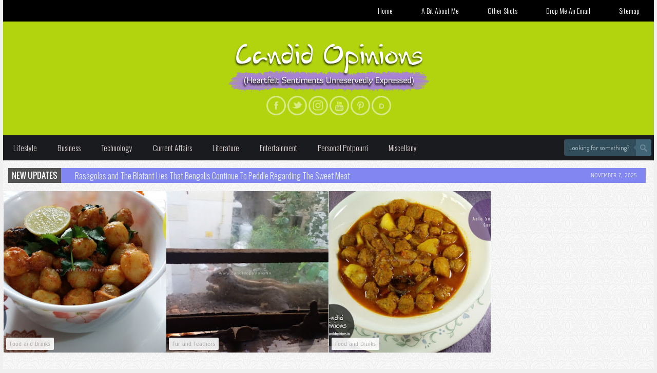

--- FILE ---
content_type: text/html; charset=UTF-8
request_url: https://www.candidopinions.in/2017/10/
body_size: 33018
content:
<!DOCTYPE html>
<html prefix='og: http://ogp.me/ns# fb: http://www.facebook.com/2008/fbml' xmlns='http://www.w3.org/1999/xhtml' xmlns:b='http://www.google.com/2005/gml/b' xmlns:data='http://www.google.com/2005/gml/data' xmlns:expr='http://www.google.com/2005/gml/expr'>
<head>
<link href='https://www.blogger.com/static/v1/widgets/55013136-widget_css_bundle.css' rel='stylesheet' type='text/css'/>
<meta charset='utf-8'/>
<link href='https://www.candidopinions.in/2017/10/' rel='canonical'/>
<link href='https://www.candidopinions.in/Imageused/favicon-candid.ico' rel='icon' type='image/x-generic'/>
<link href='/feeds/posts/default' rel='alternate' title='Candid Opinions - Atom' type='application/atom+xml'/>
<link href='http://www.blogger.com/openid-server.g' rel='openid.server'/>
<link href='https://www.candidopinions.in/' rel='openid.delegate'/>
<link href='https://www.blogger.com/profile/08717290688744964971' rel='author'/>
<!-- Begin Open Graph metadata -->
<meta content='en_US' property='og:locale'/>
<meta content='https://www.candidopinions.in/2017/10/' property='og:url'/>
<meta content='Candid Opinions' property='og:site_name'/>
<meta content='https://blogger.googleusercontent.com/img/b/R29vZ2xl/AVvXsEjDnATJRLkv79BxSF2N9mMwaHggZ-zBjWOj-JQcU4z1lXwJpF0Am_Hv6dsCLZ4t-1H2xGOUQWfPRim5cwOVo5b-c8IDvtFlb-DoMHIKUVj_6pW1miG-4oD9TlFsyQ2sORGLQCaUI_vQWNqw/s1600/candid-opinions-logo.png' property='og:image'/>
<!-- Still looking for a way to use the post snippet if there's no description -->
<meta content='474606702731597' property='fb:app_id'/>
<meta content='100010974492579' property='fb:admins'/>
<meta content='C26B9C3F19942B70B58856E5772250FC' name='msvalidate.01'/>
<meta content='dmf7vf3z14ii7xvlv' name='dailymotion-domain-verification'/>
<meta content='7333ae1ba9374114' name='yandex-verification'/>
<meta content='MDYtH-ru-x5PQ_8hhOqvS_qqc-o' name='alexaVerifyID'/>
<meta content='99719c393e9d4c5ba3f32343bf2b7035' name='p:domain_verify'/>
<meta content='i2ndiiwod0wdsi-w011900ww0w61' name='adfluence-site-verification'/>
<meta content='bzyumG9V5omDnRnKVuiIVbW-A88IdGWGfk-siGXodb4' name='google-site-verification'/>
<!-- End Open Graph metadata -->
<meta content='width=device-width,initial-scale=1.0,minimum-scale=1.0,maximum-scale=1.0' name='viewport'/>
<meta content='blogger' name='generator'/>
<link href='https://www.candidopinions.in/favicon.ico' rel='icon' type='image/x-icon'/>
<link href='https://www.candidopinions.in/feeds/posts/default' rel='alternate' title='Candid Opinions - Atom' type='application/atom+xml'/>
<link href='https://www.candidopinions.in/feeds/posts/default?alt=rss' rel='alternate' title='Candid Opinions - RSS' type='application/rss+xml'/>
<link href='http://www.blogger.com/feeds/1774543292903015254/posts/default' rel='alternate' title='Candid Opinions - Atom' type='application/atom+xml'/>
<link href='http://www.blogger.com/openid-server.g' rel='openid.server'/>
<link href='https://www.candidopinions.in/' rel='openid.delegate'/>
<link href='https://fonts.googleapis.com/css?family=Dosis' rel='stylesheet' type='text/css'/>
<link href='https://fonts.googleapis.com/css?family=Open+Sans+Condensed:300' rel='stylesheet' type='text/css'/>
<link href='https://fonts.googleapis.com/css?family=Yanone+Kaffeesatz' rel='stylesheet' type='text/css'/>
<link href='https://fonts.googleapis.com/css?family=Oswald:400,300' rel='stylesheet' type='text/css'/>
<link href='https://fonts.googleapis.com/css?family=PT+Sans+Narrow' rel='stylesheet' type='text/css'/>
<script async='async' data-ad-client='ca-pub-1777630929836442' src='https://pagead2.googlesyndication.com/pagead/js/adsbygoogle.js'></script>
<!-- SEO Meta Tag -->
<meta content='index,follow' name='robots'/>
<meta content='text/html;charset=UTF-8' http-equiv='Content-Type'/>
<meta content='blogger' name='generator'/>
<meta content='general' name='rating'/>
<!-- SEO Title Tag -->
<title>Archive for October 2017</title>
<meta content='noindex,nofollow,noarchive' name='robots'/>
<!-- <body><div></div> -->
<style type="text/css"><!-- /* 
<style id='page-skin-1' type='text/css'><!--
/*
DESIGN    : Candid Opinions
URL       : www.candidopinions.in
*/
#wrapper{overflow:hidden;width:100%;float:right;}
#iklan-kiri{width:180px;float:left;overflow:hidden;}
#iklan-kanan{width:31.5%;float:right;overflow:hidden;margin-top:0px;}
#artikel{overflow:hidden;}
#bagian-aside{float:left;width:68.5%;overflow:hidden;margin-top:5px;}
#iklan-atas{overflow:hidden;width:100%;clear:both;}
#iklan-atas-kiri{float:right;width:748px;overflow:hidden;}
#iklan-atas-kanan{float:left;width:352px;overflow:hidden;}
#bagian-widget{width:100%;overflow:hidden;}
#widget-kiri{float:left;width:50%;overflow:hidden;}
#widget-kanan{float:right;width:50%;overflow:hidden;}
#footer-wrapper{background:#0c2c43;color:#fff;width:100%;overflow:hidden;margin:0 auto;border-top:2px solid #e9e9e9;padding-bottom:25px;}
.footer-wid{float:left;}
#footer1, #footer2, #footer3{width:33.3%;}
#navbar-iframe{height:0;visibility:hidden;display:none;}
html,body,div,span,applet,object,iframe,h1,h2,h3,h4,h5,h6,p,blockquote,pre,a,abbr,acronym,address,big,cite,code,del,dfn,em,font,img,ins,kbd,q,s,samp,small,strike,strong,sub,sup,tt,var,b,u,i,center,dl,dt,dd,ol,ul,li,fieldset,form,label,legend,table,caption,tbody,tfoot,thead,tr,th,td{margin:0;padding:0;border:0;outline:0;vertical-align:baseline;background:transparent;}
a:link{color:#459bb6;text-decoration:none;margin-left:0px;margin-right:0px;transition:all 0.8s ease-in-out;}
a:link:hover{color:#d35251;}
a:visited{color:#8f8f8f;text-decoration:none;margin-left:0px;margin-right:0px;transition:all 0.8s ease-in-out;}
a:visited:hover{color:#666;}
a img{border-width:0;}
img{max-width:100%;vertical-align:middle;border:0;}
body{background:#f0f0f0;margin:0;padding:0;font-family: 'PT Sans Narrow', sans-serif;color:#666;overflow:auto}
#Attribution1 {height:0;visibility:hidden;display:none}
.quickedit{display:none;}
.clear{clear:both;}
.status-msg-body, .status-msg-border{display:none;}
.footer-wid h2 {font-size:16px;font-family:'Anaheim';margin-bottom:10px;color:#8f8f8f;font-weight:400;padding:10px 15px 10px 15px;background-position:0 50%;background-repeat:repeat-x;border-bottom:1px solid #f0f0f0;}
.footer-wid a:link, .footer-wid a:visited{color:#999;text-decoration:none}
.footer-wid a:hover{color:#90c9db}
.footer-wid .widget{margin:5px;}
.footer-wid .widget-content{padding:0 5px;overflow:hidden;}
.sidebar .widget-content{padding:5px 7.5px;background:#ffffff;border-radius:0 0 3px 3px;box-shadow: 0 1px 1px rgba(0,0,0,0.06);}
.iklan-atas .widget{padding:5px;color:#fff;text-align:center;}
.sidebar .widget {margin-bottom:5px;padding:15px 5px 10px 5px;}
#sidebar-kiri{text-align:center;}
#sidebar-kiri {margin-left:0px;}
#sidebar-kanan{margin-right:0px;}
.footer-wid{color:#122948;}
.sidebar h2{background:#8186f1;color:#fff;font-family:'Oswald',Calibri,sans-serif;font-size:16px;font-weight:400;position:relative;padding:10px 15px 10px 15px;text-transform:uppercase;border-radius:3px 3px 0 0;}
.sidebar li{margin:3px 0;padding:2px 0;list-style:none;}
.sidebar a:link, .sidebar a:visited{color:#8f8f8f;text-decoration:none}
.sidebar li a:hover{color:#459bb6}
#widget-kiri .widget, #widget-kanan .widget {margin:5px;}
h1.title {text-transform:none;}
h1.title a{color:#fff;}
.post-more-link {text-align:right;margin-top:5px;}
.post-more-link a {background:#1abc9c;color:#fff;overflow:hidden;display:inline;padding:5px;}
.post {overflow:hidden;}
.post-outer {overflow:hidden;}
.post h1 {font-size:200%;}
.post h2 {font-size:180%;clear:both;}
.post h3 {font-size:160%;}
.post h4 {font-size:140%;}
.post h5 {font-size:120%;}
.post h6{font-size:100%;}
.post ul, .post ol, .post dl {margin-left:2em;}
.post blockquote {margin-left:1em;margin-right:1em;padding:1em 1em;font-style:italic;
background-color:#f2f2f2;border-left:4px solid #ddd;font-size:14px;color:#666;}
#blog-pager {text-align:center;margin:10px 0;clear:both;overflow:hidden;padding:0 5px;}
/* Disables the selection */
.disableselect {
-webkit-touch-callout: none; /* iOS Safari */
-webkit-user-select: none;   /* Chrome/Safari/Opera */
-khtml-user-select: none;    /* Konqueror */
-moz-user-select: none;      /* Firefox */
-ms-user-select: none;       /* Internet Explorer/Edge*/
user-select: none;          /* Non-prefixed version, currently
not supported by any browser */
}
/* Disables the drag event
(mostly used for images) */
.disabledrag{
-webkit-user-drag: none;
-khtml-user-drag: none;
-moz-user-drag: none;
-o-user-drag: none;
user-drag: none;
}
.textboxed {
border: 3px solid green ;
}
#about {
width:80%;
padding-bottom: 20%;
margin: 15px auto 24px auto;
padding: 25px;
position: relative;
background: #fff url(https://blogger.googleusercontent.com/img/b/R29vZ2xl/AVvXsEib1MHzRjbcL3tWZ73G5yRn50yijfxzeB3MLu3vhy0qG2bZN_z-KS9g43ur1FpWoQxtdzWcfxkDTfdOyrJYanjmbzYSo-vTeOYFsSZS0kYDnEa40W_qZYGrC1ZLZYtg_mlKI0QgvWlThmpL/s320/grunge_wall.png);
-moz-box-shadow: 0px 0px 8px #444;
-webkit-box-shadow: 0px 0px 8px #444;
border: 1px solid #ccc;
border-radius: 3px;
font-family: 'Dosis', 'Open Sans Condensed', sans-serif;
color: #666;
}
#terms {
width:80%;
padding-bottom: 20%;
margin: 15px auto 24px auto;
padding: 25px;
position: relative;
background: #fff url(https://blogger.googleusercontent.com/img/b/R29vZ2xl/AVvXsEib1MHzRjbcL3tWZ73G5yRn50yijfxzeB3MLu3vhy0qG2bZN_z-KS9g43ur1FpWoQxtdzWcfxkDTfdOyrJYanjmbzYSo-vTeOYFsSZS0kYDnEa40W_qZYGrC1ZLZYtg_mlKI0QgvWlThmpL/s320/grunge_wall.png);
-moz-box-shadow: 0px 0px 8px #444;
-webkit-box-shadow: 0px 0px 8px #444;
border: 1px solid #ccc;
border-radius: 3px;
font-family: 'Dosis', 'Yanone Kaffeesatz', 'PT Sans Narrow', 'Open Sans Condensed', sans-serif;
font-size:16px; line-height: 1.5;
color: #666;
}
#contact {
width:80%;
padding-bottom: 20%;
margin: 15px auto 24px auto;
padding: 25px;
position: relative;
background: #fff url(https://blogger.googleusercontent.com/img/b/R29vZ2xl/AVvXsEib1MHzRjbcL3tWZ73G5yRn50yijfxzeB3MLu3vhy0qG2bZN_z-KS9g43ur1FpWoQxtdzWcfxkDTfdOyrJYanjmbzYSo-vTeOYFsSZS0kYDnEa40W_qZYGrC1ZLZYtg_mlKI0QgvWlThmpL/s320/grunge_wall.png);
-moz-box-shadow: 0px 0px 8px #444;
-webkit-box-shadow: 0px 0px 8px #444;
border: 1px solid #ccc;
border-radius: 3px;
}
#contact::before,
#contact::after {
content: "";
position: absolute;
bottom: -3px;
left: 2px;
right: 2px;
top: 0;
z-index: -1;
background: #fff;
border: 1px solid #ccc;
}
#contact::after {
left: 4px;
right: 4px;
bottom: -5px;
z-index: -2;
box-shadow: 0 8px 8px -5px rgba(0,0,0,.3);
}
#contact h1 {
position: relative;
font: bold 1.1em/3.5em 'Open Sans Condensed', sans-serif, Arial, Helvetica;
color: #666;
text-align: center;
margin: 0 0 20px;
}
#contact h1::before,
#contact h1::after{
content:'';
position: absolute;
border: 1px solid rgba(0,0,0,.15);
top: 10px;
bottom: 10px;
left: 0;
right: 0;
}
#contact h1::after{
top: 0;
bottom: 0;
left: 10px;
right: 10px;
}
::-webkit-input-placeholder {
color: #bbb;
}
:-moz-placeholder {
color: #bbb;
}
.placeholder{
color: #bbb; /* polyfill */
}
#contact input, textarea {
margin: 5px 0;
padding: 10px;
width: 100%;
*width: 518px; /* IE7 and below */
font: normal 1em 'Dosis', 'Open Sans Condensed', sans-serif, Arial, Helvetica;
box-sizing: border-box;
border: 1px solid #ccc;
border-radius: 3px;
}
#contact textarea {
height:180px;
}
#contact input:focus{
outline: 0;
border-color: #aaa;
box-shadow: 0 2px 1px rgba(0, 0, 0, .3) inset;
}
#contact textarea:focus{
outline: 0;
border-color: #aaa;
box-shadow: 0 2px 1px rgba(0, 0, 0, .3) inset;
}
#contact button{
margin: 10px 0 0 0;
padding: 15px 8px;
width: 100%;
cursor: pointer;
border: 1px solid #2493FF;
overflow: visible;
display: inline-block;
color: #fff;
font: bold 1.4em 'Open Sans Condensed', 'trebuchet MS',Arial, Helvetica;
text-shadow: 0 -1px 0 rgba(0,0,0,.4);
background-color: #2493ff;
background-image: linear-gradient(top, rgba(255,255,255,.5), rgba(255,255,255,0));
transition: background-color .2s ease-out;
border-radius: 3px;
box-shadow: 0 2px 1px rgba(0, 0, 0, .3),
0 1px 0 rgba(255, 255, 255, .5) inset;
}
#contact button:hover{
background-color: #7cbfff;
border-color: #7cbfff;
}
#contact button:active{
position: relative;
top: 3px;
text-shadow: none;
box-shadow: 0 1px 0 rgba(255, 255, 255, .3) inset;
}
#thanks {
width:80%;
padding-bottom: 20%;
margin: 15px auto 24px auto;
padding: 25px;
position: relative;
background: #fff url(https://blogger.googleusercontent.com/img/b/R29vZ2xl/AVvXsEib1MHzRjbcL3tWZ73G5yRn50yijfxzeB3MLu3vhy0qG2bZN_z-KS9g43ur1FpWoQxtdzWcfxkDTfdOyrJYanjmbzYSo-vTeOYFsSZS0kYDnEa40W_qZYGrC1ZLZYtg_mlKI0QgvWlThmpL/s320/grunge_wall.png);
-moz-box-shadow: 0px 0px 8px #444;
-webkit-box-shadow: 0px 0px 8px #444;
border: 1px solid #ccc;
border-radius: 3px;
font: 'Dosis', 'Open Sans Condensed', sans-serif, Arial, Helvetica;
color: #666;
}
#error {
width:80%;
padding-bottom: 20%;
margin: 15px auto 24px auto;
padding: 25px;
position: relative;
background: #fff url(https://blogger.googleusercontent.com/img/b/R29vZ2xl/AVvXsEib1MHzRjbcL3tWZ73G5yRn50yijfxzeB3MLu3vhy0qG2bZN_z-KS9g43ur1FpWoQxtdzWcfxkDTfdOyrJYanjmbzYSo-vTeOYFsSZS0kYDnEa40W_qZYGrC1ZLZYtg_mlKI0QgvWlThmpL/s320/grunge_wall.png);
-moz-box-shadow: 0px 0px 8px #444;
-webkit-box-shadow: 0px 0px 8px #444;
border: 1px solid #ccc;
border-radius: 3px;
font: 'Dosis', 'Open Sans Condensed', sans-serif, Arial, Helvetica;
color: #666;
}
/* unvisited link */
a:link {
color: #FF0000;
}
/* visited link */
a:visited {
color: #d8a2bb;
}
/* mouse over link */
a:hover {
color: #fc42fc;
}
/* selected link */
a:active {
color: #5412e9;
}

--></style>
<style type='text/css'>
#wrapper{width:100%;max-width:99%;float:none;margin:0 auto;background: #f0e077 url("https://blogger.googleusercontent.com/img/b/R29vZ2xl/AVvXsEg9sp6J95wUfAKTmE5nWRPJEZOkysfkaCSaw_gl2mETtjTZ7nAFUrHY-lyW2-eO4Me4sYv8Aq6ZBQ3gnnmChf-bewNNWBK43B4jZ1ioRUASaIAlnSG-duKjpnN86wWj9vAMJTCuvxUTf0qk/s1600/White+Flower+Wall+Paper+Ver+2.jpg");}#menu{right:0px;} 
 
 



#bagian-aside{width:100%;float:left;}#iklan-kanan{display:none;}
.post{background:#004050;position:relative;padding:0;margin:0.5px;box-shadow: 0 2px 2px rgba(0,0,0,0.06);transition:all 1s ease-out;animation:BounceRate 3s;}
.post-body{display:none;}
.post-outer{width:25%;overflow:hidden;display:inline-block;float:left;background-image:url(https://blogger.googleusercontent.com/img/b/R29vZ2xl/AVvXsEiX3dILmjx-bfmuCF-KHShFOTzMVaQmiTrtBdDSSDNF-7Gf4i3L98IxQdV3FEYvE6OkmhSsfQdI80zrqw6Zn4UXC6jNt9R__ageiL7s2S_gTN_pHigfIFYQJidMTp37i3LdVCXezev5NURG/s1600/candid+opinions+jan+1+2016.png);background-position:50% 50%;background-repeat:no-repeat;transition:all 0.6s ease-out;animation:BounceRate 3s;}
.post-outer:hover img{cursor:pointer;opacity:0.9;}
h2.post-title {position:absolute;bottom:0;min-height:100%;background:transparent;
width:100%;padding-bottom:420px;transition:all 0.6s ease;animation:BounceRate 3s;}
h2.post-title:hover{padding-bottom:0;box-shadow:inset 0 2px 3px rgba(0,0,0,0.2);text-decoration:none;}
h2.post-title a {text-align:center;font-size:18px;display:block;line-height:25px;
font-family:'Yanone Kaffeesatz',Verdana,Sans-Serif;font-weight:400;color:#000000;background:#ffffff;opacity:0.7;padding:50% 12px;transition:all 0.3s ease-in-out;}
h2.post-title a:hover{color:#151238;text-shadow:0 0 5px rgba(255,255,255,0.5);}

.post img{width:100%;height:100%;border:0;transition:all 0.6s ease-out;animation:BounceRate 3s;}
.info-artikel, .breadcrumbs, #BounceToTop, .vcard2, .post-footer, .hilang {display:none;}

    /* Responsive */
@media screen and (max-width:1920px){
.post-outer {width:25%;}}
@media screen and (max-width:1366px){
.post-outer {width:25%;}}
@media screen and (max-width:1280px){
.post-outer {width:25%;}}
@media screen and (max-width:1024px){
.post-outer {width:25%;}}
@media only screen and (min-width: 1000px) {
   #nav_list {display:none;}
   }
@media screen and (max-width: 999px) {
   .menu-sub {display:none;}
   }
@media screen and (max-width:980px){
.post-outer {width:50%;}
@media screen and (max-width:600px){
.post{margin:0.5px;}
#search, #search-form {width:auto;}
#search-form { font-size: 14px; }
#breakingnews,.date-time {display:none}
#header,#header .description,#header h1,#header p,#header a {text-align:center;margin:0 auto;}
#header-wrapper{margin:0 auto;}
#wrapper,#menu,#menutop,#rapih,.tab{width:100%;margin:0 auto;}}
@media screen and (max-width:430px){
.post-outer {width:100%;}
#search, #search-form {width:auto;}
#search-form { font-size: 14px; }
#breakingnews,.date-time {display:none}
#header,#header .description,#header h1,#header p,#header a{text-align:center;margin:0 auto;}
#header-wrapper{margin:0 auto;}
#wrapper,#menu,#menutop,#rapih,.tab{width:100%;margin:0 auto;}
#blog-pager{
font-size:14px;
line-height:20px;
padding:2em 0;
}
.showpageNum a,.showpage a,.showpagePoint{
margin-top:12px;
margin-bottom:16px;
margin-left:4px;
font-size:14px;
padding:8px 12px;
}
}
@media screen and (max-width:384px){
.post-outer {width:100%;}
#search, #search-form {width:auto;}
#search-form { font-size: 14px; }
#breakingnews,.date-time {display:none}
#header,#header .description,#header h1,#header p,#header a{text-align:center;margin:0 auto;}
#header-wrapper{margin:0 auto;}
#wrapper,#menu,#menutop,#rapih,.tab{width:100%;margin:0 auto;}
#social_networks ul{bottom:20px;}
#blog-pager{
font-size:15px;
line-height:20px;
padding:2em 0;
}
.showpageNum a,.showpage a,.showpagePoint{
margin-top:11px;
margin-bottom:16px;
margin-left:4px;
font-size:15px;
padding:8px 12px;
}
}
@media screen and (max-width:320px){
.post-outer {width:100%;}
#search, #search-form {width:auto;}
#search-form { font-size: 14px; }
#breakingnews,.date-time {display:none}
#header,#header .description,#header h1,#header p,#header a{text-align:center;margin:0 auto;}
#header-wrapper{margin:0 auto;}
#wrapper,#menu,#menutop,#rapih,.tab{width:100%;margin:0 auto;}
#social_networks{bottom:20px;display:block;float:none;text-align:center;margin:0 auto;}
#social_networks ul {display:block;text-align:center;height:30px;margin:0 auto;}
#social_networks li{display:inline-block;float:none;width:30px;height:30px;
opacity:0.5;background-position:left top;border:3px solid #ffffff;border-radius:50%;transition:All 0.4s ease;}
#social_networks li:hover{opacity:1;background-position:left -30px;border:3px solid #e291fd;box-shadow:0 1px 3px rgba(0,0,0,0.5);}


#social_networks li a{display:inline-block;width:30px;height:30px;}
#social_networks li a span{display:none;}

#blog-pager{
font-size:13px;
line-height:20px;
padding:2em 0;
}
.showpageNum a,.showpage a,.showpagePoint{
margin-top:11px;
margin-bottom:16px;
margin-left:4px;
font-size:13px;
padding:6px 10px;
}
}
@media screen and (max-width:240px){
.post-outer {width:100%;}
#search, #search-form {width:auto;}
#breakingnews,.date-time,#menutop {display:none}
#header,#header .description,#header h1,#header p,#header a{text-align:center;margin:0 auto;}
#header-wrapper{margin:0 auto;}
#wrapper,#menu,#rapih,.tab{width:100%;margin:0 auto;}
#social_networks ul{bottom:20px;}}
  </style>
<style type='text/css'>
@font-face {font-family:'Anaheim';font-style:normal;font-weight:400;
src:local('Anaheim'), local('Anaheim-Regular'), url(https://themes.googleusercontent.com/static/fonts/anaheim/v2/9grF9iDBrnUvUAGLpfiBHQ.woff) format('woff');}
@font-face {font-family:'Nova Square';font-style:normal;font-weight:400;
src:local('Nova Square'), local('NovaSquare'), url(https://themes.googleusercontent.com/static/fonts/novasquare/v6/YsNHj2Yx5KzHzIjNe-czdIbN6UDyHWBl620a-IRfuBk.woff) format('woff');}
@font-face {font-family:'Oswald';font-style:normal;font-weight:400;
src: local('Oswald Regular'), local('Oswald-Regular'), url(https://themes.googleusercontent.com/static/fonts/oswald/v8/-g5pDUSRgvxvOl5u-a_WHw.woff) format('woff');}
/* Header */
#header-wrapper {width:100%;background:#b1d40e;padding:75px 0 45px 0;}
#header {text-align:center;color:#fff;margin:0;}
#header h1, #header p {font-family:'Nova Square';font-size:300%;font-weight:400;color:#fff;}
#header a {color:#fff;text-decoration:none;transition:all 0.3s ease-in-out;}
#header a:hover {color:#f0f0f0;}
#header .description {margin:0 auto;padding:10px;letter-spacing:.2em;line-height:1.4em;font:normal normal 100% 'Anaheim', Trebuchet, Arial, Verdana, Sans-serif;color:#fff;}
#header img {margin-left:auto;margin-right:auto;}

/* Horizontal Menu */
#menutop ul,#menutop li,#menutop span,#menutop a {margin:0;padding:0;
position:relative;}
#menutop {height:49px;background:#1a1b1f;width:auto;position: relative;}
#menutop:after,#menutop ul:after {content:'';display:block;clear:both;}
#menutop a {background:#1a1b1f;color:#e0d4d4;display:inline-block;font-family:'Oswald';font-size:15px;font-weight:300;line-height:49px;padding:0 20px;text-decoration:none;transition:all 0.3s ease;}
#menutop ul {list-style:none;}
#menutop > ul,#menutop > ul > li {float:left;}
#menutop > ul > li > a {color:#e0d4d4;font-size:15px;}
#menutop > ul > li.active > a {background:1a1b1f;color:#e0d4d4;}
#menutop > ul > li:hover > a {background:#2f82c3;color:#fff;}
#menutop .menu-sub {z-index:1;}
#menutop .menu-sub:hover > ul {display:block;}
#menutop .menu-sub ul {display:none;position:absolute;width:170px;top:100%;left:0;box-shadow:0 1px 3px 0 rgba(0,0,0,0.3);border-radius:2px;}
#menutop .menu-sub ul li {margin-bottom:0px;}
#menutop .menu-sub ul li a {background:#236ea8;font-size:15px;display:block;line-height:120%;padding:10px;color:#f6f6f6;transition:all 0.3s ease;}
#menutop .menu-sub ul li:hover a {background:#459bb6;color:#fff;}
#menutop .menu-sub .menu-sub:hover > ul {display:block;}
#menutop .menu-sub .menu-sub ul {display:none;position:absolute;left:100%;top:0;}
#menutop .menu-sub .menu-sub ul li a {background:#459bb6;color:#fff;transition:all 0.8s ease-in-out;}
#menutop .menu-sub .menu-sub ul li a:hover {background:#3d8ba4;color:#fff;}


/* CSS Loading Page */
#page-loader {position:fixed!important;position:absolute;top:0;right:0;bottom:0;
left:0;z-index:9999;background:#fff url("https://blogger.googleusercontent.com/img/b/R29vZ2xl/AVvXsEhQ70aeqWu0tAw3qk0429CzRIh_ciAlaUjUSh6wkuitzkxMvzYjpy9YIfcvCBOXwIVsOxEKFDOFQ3Ic6W6WtXssLlp1m3sj6SldHOLFT2lajh5BNJsaarLJQw3sKDU6QXm4t9x7uCW3N1wq/s1600/loading.gif") no-repeat 50% 50%;color:#f6f6f6;padding:1em 1.2em;display:none;}

/* CSS Default */
#rapih {overflow:hidden;width:100%;float:right;}
#iklan-atas-kanan img {max-height:125px;height:125px;}
#blog-pager {text-align:center;}
.info-artikel {position:absolute;bottom:5px;left:5px;margin:0 auto;width:300px;z-index:999;transition:all 0.6s ease;animation:BounceRate 3s;}
.post-info-icon{font-family:'Oswald',Verdana,Sans-serif;text-transform:uppercase;background-color:rgba(242,242,242,0.9);color:#8f8f8f;font-size:10px;display:block;float:left;padding:5px 8px;border-radius:3px;margin:3px;box-shadow:0 0 3px rgba(0,0,0,0.4);transition:all 0.6s ease;animation:BounceRate 3s;}
.post-info-icon:hover{background:rgba(39,127,191,1);color:#fff;}
.post-info-icon a{color:#8f8f8f;}
.post-info-icon a:hover{color:#fff;}
.home-link, #blog-pager-newer-link, #blog-pager-older-link {
color:#44433d !important;display:block;}
.separator a{margin-left:0px !important;margin-right:0 !important;}
.permalink{line-height:1.7em;font-size:13px;margin:6px 0 0;padding:0 5px;
background:#eec689;color:#fff;overflow:hidden;}
#inikotak {font-family:'Oswald',sans-serif;background:#cbbd76;padding:10px 15px 10px 15px;margin-bottom:19px;font-size:16px;color:#fff;position:relative;display:block;text-transform:uppercase;border-radius:3px;}
#artikel-terkait a {color:#8f8f8f;}
#artikel-terkait a:hover,a:active {color:#459bb6;text-decoration:none;}
#artikel-terkait ul {width:100%;margin-bottom:10px;padding:0px;list-style:none;}
#artikel-terkait ul li {background:#f0f0f0;float:left;height:185px;
margin:0 2px 2px 0;width:180px;font:12px Oswald;text-align:center;padding-top:10px;padding:0;border-bottom:1px solid #e9e9e9;transition:all 400ms ease-in-out;}
#artikel-terkait ul li:hover {background:#54fc93;border-bottom:1px solid #e2614c;transition:all 400ms ease-in-out;}
#artikel-terkait img {max-width:100%;width:180px;height:140px;opacity:0.8;padding:0;background:none;box-shadow:none;transition:all 400ms ease-in-out;}
#artikel-terkait img:hover {opacity:1;}
#artikel-terkait ul li:nth-child(3n+3) {margin-right:10px;}
.hrecipe{line-height:1.7em;font-size:13px;margin:6px 0 0;padding:12px;
background:#f8f8f8;border:none;color:#303641;overflow:hidden;}
.PopularPosts .item-thumbnail{float:left;padding:0;margin:0;}
.PopularPosts .item-title {font-weight:400;font-size:15px;}
.PopularPosts .item-snippet {font-size:13.5px;color:#459bb6;overflow:hidden;text-align:justify;}
#copyright{width:100%;margin:0 auto;color:#f6f6f6;background:#000000;padding:15px;padding-left:0;padding-right:0;position:relative;}
#copy{font-family:'Oswald',sans-serif;font-size:14px;font-weight:400;text-transform:uppercase;color:#f6f6f6;text-align:center;transition:all 0.8s ease-out 0s;}
#copyright a{color:#f6f6f6;transition:all 0.8s ease-out 0s;}
#copy:hover{color:#fff;}
#copyright a:hover{color:#fff;}
#ngerror {color:#fff;text-align:center;margin-bottom:50px;font-weight:normal;
font-family:'Oswald',sans-serif;position:fixed;width:100%;height:100%;line-height:1.5em;z-index:9999;background:rgba(0,0,0,0.59);}
#error-text {top:30%;position:relative;}
#error-gambar {
background-image:url(//ssl.gstatic.com/docs/common/v-sprite5.svg)!important;
background-repeat:no-repeat;background-size:100%;height:240px;margin:0 auto;
width:200px;top:30%;position:relative;}

/* CSS Breaking News */
#breakingnews {background:#8186f1;box-shadow: 0 0 1px rgba(0,0,0,0.08);width:98%;margin:10px;height:29px;line-height:25px;overflow:hidden;margin-top:15px;}
#recentpostbreaking li a {font-family:"Oswald";font-weight:300;color:#ebf0f3;margin-top:10px;transition:all 0.5s ease-in-out;}
#recentpostbreaking li a:hover {color:#fff;}
#breakingnews .tulisbreaking {background:none repeat scroll 0 0 #515151;
color:#fff;display:block;float:left;margin-left:0;font-family:'Oswald';font-weight:400;text-transform:uppercase;padding:2px 7px;position:absolute;}
#recentpostbreaking {float:left;margin-left:130px;padding-top:3px}
#recentpostbreaking ul,#recentpostbreaking li{list-style:none;margin:0;padding:0}
.date-time {color:#f8fafb;display:block;float:right;font-size:12px;padding:2px 7px;margin-right:10px;font-family:'Anaheim';font-weight:400;text-transform:uppercase;padding:2px 7px;}

#social_networks{bottom:20px;display:block;float:none;text-align:center;margin:0 auto;}
#social_networks ul {display:block;text-align:center;height:32px;margin:0 auto;}
#social_networks li{display:inline-block;float:none;width:32px;height:32px;
opacity:0.5;background-position:left top;border:3px solid #ffffff;border-radius:50%;transition:All 0.4s ease;}
#social_networks li:hover{opacity:1;background-position:left -32px;border:3px solid #e291fd;box-shadow:0 1px 3px rgba(0,0,0,0.5);}


#social_networks li a{display:inline-block;width:32px;height:32px;}
#social_networks li a span{display:none;}
#social_networks li.facebook{background-image:url(https://blogger.googleusercontent.com/img/b/R29vZ2xl/AVvXsEhw36VWOQ7Ltnss26tYQ1pVRcjsOgMEmDhCrWAnPEB0H7MGgw8cjr7mZDbJg0c-yBLUnVQP4Y80to1qdVprNRy-NOBeq1wRO7RWfXH3SgupaGDOVN8bl1K9ZUJZWPWv26InM2TaEJs_gj8k/s1600/social_network_facebook.png);}
#social_networks li.twitter{background-image:url(https://blogger.googleusercontent.com/img/b/R29vZ2xl/AVvXsEjDDJ_AToZ8FyYkZYssnzSNcgKtR9FXMOFcCZAznP_MUE-KqeGXjRMpiwVkpEZHsUAPjumnF23IgEUoATSmSXj6Fjjn4u431JhJN_OPbiDVhoSiGDUFWtgvUrDJtFsyVFDlsRhjBr4FXORK/s1600/social_network_twitter.png);}
#social_networks li.instagram{background-image:url(https://blogger.googleusercontent.com/img/b/R29vZ2xl/AVvXsEhR360F4Ob3woOC7S-PgVTkZmT1uIdoFh0an9Q1J5WZWn2xJAqSLpLjhzO3lQP6J2jLc3cuJuzJ4B3AJJxQDSbSW8Q_zUfVvRnEDy7aon0KZC2Uh9UBXj-z_0jesYUc6FgQ81kWDCm7EwDX/s1600/social_network_instagram.png);}

#social_networks li.youtube{background-image:url(https://blogger.googleusercontent.com/img/b/R29vZ2xl/AVvXsEgKaa5CTQhyphenhyphenkMfslWJIeQUSyxTrb04Uq9BLwd7PJ0dL86_QDdm87339e4ImqCAhVaBsCysqnB-Vl37oL1Lj13XNgKdIPhpDq_AjSv74vlG5cakMPLbzPHjwkwQ_ne0PUiEOXjNzKiyo7-ox/s1600/social_network_youtube.png);}

#social_networks li.pininterest{background-image:url(https://blogger.googleusercontent.com/img/b/R29vZ2xl/AVvXsEhSACKFvmvOrWIoPMAEduET9LjFdM7kV4rU3zQzuz-N_P1HDz1u_td_wBj5FuAEiNcjOd_UhNqYpXjzNkEFaouqXjDLkM-kjT-hlwDyHqF_Znl8mt-dYgFe9e3lJXCX7DTA0GveHGjG7IYp/s1600/social_network_pininterest.png);}
#social_networks li.disqus{background-image:url(https://blogger.googleusercontent.com/img/b/R29vZ2xl/AVvXsEiPPesKMjUbp3m78WC6Zk4vW_bViQIxq4_YBQ-nlY1ZfbhBaNLpYqFyzDWqU3xLvwDWp4Si5yvzuYGGrL6vewsnjOWA9OZ-xMOinrIeCAz463QtaPl3hVxgBP_p2PR_g9Zf330qmwhS-7iv/s1600/social_network_disqus2.png);}


/* CSS Comment */
#comments {font-family:"Dosis";margin:20px 0;border-radius:3px 3px 0 0;border:1px solid #e6e6e6;}
#comments h5 {margin:0;padding:10px 15px 10px 15px;font-family:"Dosis",Arial,Sans-Serif;background:#525252;font-size:16px;color:#fff;display:block;text-transform:uppercase;overflow:hidden;border-radius:3px 3px 0 0;}
.comment_admin .comment_author_flag {display:inline;font-weight:normal;padding:2px 6px;margin-left:8px;color:#f6f6f6;border-radius:4px;text-transform:uppercase;letter-spacing:.1em}
.comment_inner{background:#f6f6f6;margin:0;padding:25px 15px;overflow:hidden;border-bottom:1px solid #e5e5e5;transition:all .3s;}
div.comment_inner.comment_admin {background:#f6f6f6;}
.comment_inner:hover,.comment_inner:hover > .comment_body,.comment_child .comment_inner:hover,div.comment_inner.comment_admin:hover {background:#57fa95;}
.comment_header{float:left;width:67px}
.cm_head{position:relative;margin:-10px -10px 0;padding:5px 10px 0px;}
.comment_avatar{border-radius:55px;margin:0;padding:5px;}
.comment_avatar img{border-radius:55px;width:55px;height:55px;padding:0;text-align:center;margin:0;background:url(https://blogger.googleusercontent.com/img/b/R29vZ2xl/AVvXsEh00vbrYSOHz70WbMkVSQ-b40OzICEf1P_Dcz1CTtEpmy3wNMEcujvQ2yob8n2Wq6y-O3vg6tnCT2VgraQlCItQD6n1OzGL3PeAYBIM43Ii7YbI5w99h-SzeEN0Y14ehIXswkYhBBcM19fm/s1600/nophoto.png) no-repeat #eee}
div.comment_avatar img[src="https://blogger.googleusercontent.com/img/b/R29vZ2xl/AVvXsEg2e2kvEWHkOeIR6NLyr5rKj3gsZ20Ckxt-EdD0uycvxEuizoH_1j2KgdnM1f7kdQaISNKbvOapc6kWb_4sYEMQlaNT-NioRUZkDjqiJYqAssuZG_OQ4DhvipCU7TsXuaJfHdUXmGQTjnDO/s1600/openid16-rounded.gif"]{content:url(https://blogger.googleusercontent.com/img/b/R29vZ2xl/AVvXsEh00vbrYSOHz70WbMkVSQ-b40OzICEf1P_Dcz1CTtEpmy3wNMEcujvQ2yob8n2Wq6y-O3vg6tnCT2VgraQlCItQD6n1OzGL3PeAYBIM43Ii7YbI5w99h-SzeEN0Y14ehIXswkYhBBcM19fm/s1600/nophoto.png)}
.comment_name,.comment_name a{padding:0;margin:0;font-weight:bold;color:#404040;}
.comment_service{margin-top:0}
.comment_date{margin:0 0 0 5px;color:#999;font-size:12px;font-weight:400}
.respond{float:right;margin:0;padding:0}
.comment_date:hover{color:#bbb;text-decoration:underline}
.comment_body{background:#f6f6f6;margin-left:72px;padding:10px;}
.comment_body p{line-height:normal;margin:0;color:#404040;word-wrap:break-word;padding:20px 0}
.comment_child .comment_inner{padding-left:78px}
.comment-delete{position:absolute;float:right;top:10px;right:10px;margin:0;padding:0;opacity:.5;transition:all .3s}
.comment_body:hover > .cm_head a.comment-delete{opacity:1}
.infonm{float:left}
.comment_reply{font-size:90%;display:inline-block;font-weight:300;margin:0;padding:4px 8px;color:#999!important;text-align:center;background-color:rgba(255,255,255,0.9);color:#8f8f8f;float:left;padding:5px 8px;border-radius:3px;margin:3px;box-shadow:0 0 3px rgba(0,0,0,0.2);transition:all 0.6s ease;animation:BounceRate 3s;}
.comment_reply:hover{text-decoration:none;background:rgba(39,127,191,1);color:#fff!important;}

.comment_hapus{font-weight:300;margin:0;padding:0;color:#fff!important;text-decoration:none;}
.comment_hapus:hover{text-decoration:none;color:#333!important}
.unneeded-paging-control{display:none}
.comment-form{max-width:100%!important}
#comment-editor{width:100%!important;background:#fff url('https://blogger.googleusercontent.com/img/b/R29vZ2xl/AVvXsEgMN3lp9CkcLtsHwFMLGGnSWVtZaQCrM13heKTz9G65loCj2mSpHuGoPrd7eBvo-err1jwQklt1BPd9MBkHXr_7RYQl0ELIYTRZOOSo-gRTgjCivlHmcsi5WfRwnThuNyF7f4A7TghhgDI4/s1600/ajax-loading-gif-4.gif') no-repeat 50% 40%;margin-bottom:0;margin-top:5px}
.comment_form a{text-decoration:none;}
.comment-form p{background:#fff none repeat scroll 0% 0%;padding:0;margin:0;color:#404040;position:relative}
.comment_reply_form{padding:0 0 0 70px}
.comment_reply_form .comment-form{width:100%}
iframe{border:none;overflow:hidden}
.deleted-comment{background:#e74c3c;color:#fff;padding:10px;margin:10px 20px;display:block}
iframe{border:none;overflow:hidden}
p.spammer-detected{background:#9eb2c0;position:relative;display:table;margin:10px 0;padding:10px 15px;color:#fff;font-size:95%;border-radius:2px}
.comment_emo_list{display:none;position:relative;text-align:center;margin:20px auto}
.comment_emo_list .item{float:left;text-align:center;height:40px;width:41px;margin:0 auto}
.comment_emo_list span{display:block;font-weight:400;font-size:11px;letter-spacing:1px;color:#666}
.comment_body p img.comment_emo{margin-left:5px}

/* CSS Konversi Kode dan Smiley */
a.konversi-button{color:#fff;font-size:15px;font-family:"Dosis";cursor:pointer;font-weight:400;margin-bottom:15px;text-decoration:none;text-transform:none;text-shadow:none;display:inline-block;background-color:#459bb6;padding:10px 15px;text-align:center;border-radius:2px;transition:all 0.5s ease-in-out;}
a.konversi-button:hover{color:#fff;background-color:#00495b;text-decoration:none;}
a.emo-button{color:#fff;font-size:15px;font-family:"Dosis";cursor:pointer;font-weight:400;margin-bottom:15px;text-decoration:none;text-transform:none;text-shadow:none;display:inline-block;background-color:#00495b;padding:10px 15px;text-align:center;border-radius:2px;transition:all 0.5s ease-in-out;}
a.emo-button:hover{color:#fff;background-color:#459bb6;text-decoration:none;}
#konversi-box, #hide-konversi,#emo-box,#hide-emo {display:none}
#konversi-box {width:97%;color:#8f8f8f;background:#e6e6e6;line-height:1.6em;margin-bottom:20px;padding:10px;text-align:left;border-radius:4px;}
.checkbox{font:11px Arial,Verdana,Sans-Serif;line-height:1.6em;color:#fff;}
#codes{border:none;width:97%;height:200px;display:inline-block;background-color:#00495b;color:#fff!important;font-size:12px;font-family:'Courier New',Monospace;margin:0 auto;
padding:10px;transition:all 0.6s ease-in-out;border-radius:4px;}
#codes p{color:#fff!important;}
#codes:focus{border:none;background-color:#333;color:#fff;}
.button-group{float:right;text-align:left;margin:0 auto}
button,button[disabled]:active{font-size:14px;font-family:"Dosis";font-weight:normal;border:none;padding:5px 10px;text-decoration:none;background:#00495b;color:#fff;display:inline-block;cursor:pointer;transition:all 0.6s ease-in-out;}
button:hover{color:#fff;background:#00495b;}
button:active{color:#fff;background:#459bb6;}
button[disabled],button[disabled]:active{color:#fff;background:#459bb6;cursor:default}
#opt1,#opt2,#opt3,#opt4,#opt5{display:inline-block;vertical-align:middle;border:none;outline:none;margin:0 10px 0 0}

/* CSS Slide Share Button */
#button-count-share{width:100%;overflow:hidden;background:transparent;margin:0 auto;padding:3px;margin-top:15px;margin-bottom:15px;}
#button-count-share span{float:left;position:relative;font-size:13px;color:#fff;margin:12px 5px 12px 5px}
.button-share{background:#f0f0f0;position:relative;display:block;float:left;height:40px;overflow:hidden;width:140px;margin:4px;border-radius:1px;}
.slide-share{z-index:2;display:block;height:100%;left:0;position:absolute;width:140px;margin:0}
.slide-share p{font-family:'Anaheim';font-weight:400;color:#fff;font-size:16px;left:0;position:absolute;text-align:center;top:10px;width:100%;margin:0}
.button-share .slide-share{transition:all 0.4s ease-in-out}
.facebook .fb_iframe_widget{display:block;position:absolute;right:15px;top:0;z-index:1}
.twitter iframe{right:10px;top:10px;z-index:1;display:block;position:absolute}
.facebook .slide-share{background:#4f79bc}
.twitter .slide-share{background:#63cef2}
.facebook:hover .slide-share,.twitter:hover .slide-share{left:140px;opacity:0.6;}

/* CSS Labels */
#Label1 .widget-content{background:none;border:none;}
#Label1 .widget{background:none;border:none;}
#Label1 h2{background:none;border-bottom:none;padding:10px;color:#444;}
#Label1 h2:before{display:none;}
#Label2 .widget-content{background:none;border:none;}
#Label2 .widget{background:none;border:none;}
.sidebar .label-size {position:relative;text-transform:none;text-decoration:none;font-size:13px;font-family:'Anaheim';color:#fff!important;}
.sidebar .label-size a {color:#fff!important;font-weight:400;padding:6px 8px;
margin:0 3px 3px 0;border:3px solid #fff;box-shadow:0 1px 3px rgba(0,0,0,0.2);float:left;display:block;transition: all 0.4s ease-in-out;}
.sidebar .label-size-1 a {background:#1abc9c;}
.sidebar .label-size-1 a:hover {background:#16a085;}
.sidebar .label-size-2 a {background:#3498db;}
.sidebar .label-size-2 a:hover {background:#2980b9;}
.sidebar .label-size-3 a {background:#2ecc71;}
.sidebar .label-size-3 a:hover {background:#27ae60}
.sidebar .label-size-4 a {background:#9b59b6;}
.sidebar .label-size-4 a:hover {background:#8e44ad}
.sidebar .label-size-5 a {background:#e74c3c;}
.sidebar .label-size-5 a:hover {background:#c0392b}
.sidebar .label-size:hover{background:none;}
.label-size-1,.label-size-2,.label-size-3,.label-size-4,.label-size-5 {
font-size:100%;}
.cloud-label-widget-content{text-align:left}
.label-size{display:block;float:left;margin:0 3px 3px 0;color:#fff;transition:all 0.4s ease-in-out;}
#footer-wrapper .label-size {color:#fff;transition:all 0.6s ease-in-out;}
#footer-wrapper .label-size a {color:#8f8f8f;background:#fff;padding:5px;box-shadow:0 1px 3px rgba(0,0,0,0.2);}
#footer-wrapper .label-size a:hover {color:#fff;background:#459bb6;}
#footer-wrapper .label-size span {color:#1c90ad;}
.label-size a,.label-size span{display:inline-block;color:#fff;padding:3px 6px;}
.label-size:hover, #footer-wrapper .label-size:hover{background:#459bb6;color:#fff;}
.label-count{white-space:nowrap;padding-right:6px;margin-left:-3px;}
.label-size{line-height:1.2}
.post-label{position:absolute;bottom:3px;left:3px;margin:0 auto;width:300px;z-index:99;}
.post-label a{font-family:'Anaheim',Verdana,Sans-serif;background-color:rgba(255,255,255,0.9);color:#999;font-size:12px;display:block;float:left;padding:4px 7px;border-radius:2px;margin:2px;box-shadow:0 0 2px rgba(0,0,0,0.1);}
.post-label a:hover{background:rgba(39,127,191,1);color:#fff;}

/* CSS Sidebar */
.kotak_iklan {text-align:center;margin:0 auto;transition:all 1s ease-out;animation:BounceRate 3s;}
.kotak_iklan .sidebar .widget-content{padding:0;background:#004050;box-shadow:0 1px 2px 0 rgba(0,0,0,0.1);border:0;}
.kotak_iklan .sidebar .widget {margin-bottom:0;padding:0;}
.kotak_iklan  img {margin-bottom:2px;margin-top:2px;border:3px solid #004050;text-align:center;transition:all 1s ease-out;animation:BounceRate 3s;}
.kotak_iklan  img:hover {border:3px solid #002933;transition:all .5s ease-out;}
.kotak_iklan2 {text-align:center;margin:0 auto;transition:all 1s ease-out;animation:BounceRate 3s;}
.kotak_iklan2 .sidebar .widget-content{padding:0;background:#004050;box-shadow:0 1px 2px 0 rgba(0,0,0,0.1);border:0;}
.kotak_iklan2 .sidebar .widget {margin-bottom:0;padding:0;}
.kotak_iklan2  img {text-align:center;transition:all 1s ease-out;animation:BounceRate 3s;}
.kotak_iklan2  img:hover {transition:all .5s ease-out;}

/* CSS Stats Info */
#Stats1 .widget-content{text-align:center;background:transparent;border-bottom:none;border:none;box-shadow:none;}
#Stats1 .widget{background:transparent;border-bottom:none;border:none;box-shadow:none;}
#Stats1 ul{margin:0px 0;border:0;} 
#Stats1 li{display:inline;width:48%;border:0;color:#8f8f8f;float:left;text-decoration:none;margin:2px;font-size:12px;list-style-type:none;padding:0;box-shadow: 0 1px 1px rgba(0,0,0,0.06);transition:all 0.4s ease-out;} 
#Stats1 li:hover{opacity:0.9;} 
#Stats1 h4{margin:0;font-size:18px;line-height:1.2em;color:#8f8f8f;padding:3px 5px 3px 5px;} 
#Stats1 span{font-size:12px;color:#8f8f8f;padding:3px 5px 3px 5px;} #totalposts{background:#fff;color:#277fbf;} 
#totalComments{background:#fff;color:#00495b;} 

/* Syntax Highlighter */
pre,i[rel="pre"] {display:block;font:normal normal 12px/normal"Courier New",Courier,Monospace;color:#839496;padding:.5em .5em .5em 1em;background-color:#333;border-left:4px solid #e8ebf0;position:relative;overflow:auto;
word-wrap:normal;white-space:pre-line;transition:all 0.4s ease-out;animation:BounceRate 3s;max-height:350px}
pre:hover {background-color:#292929;}
pre code {display:block;font:inherit;color:inherit;letter-spacing:0;white-space:pre-line;}
pre .comment,pre .template_comment,pre .diff .header,pre .doctype,pre .lisp .string,pre .javadoc {color:#586e75;font-style:italic;}
pre mark {background-color:#459bb6;color:#f6f6f6;padding:3px;border-radius:2px;}
pre .keyword,pre .css .rule .keyword,pre pre .winutils,pre .javascript .title,pre .method,pre .addition,pre .css .tag,pre .lisp .title {color:#859900;}
pre .number,pre .command,pre .string,pre .tag .value,pre .phpdoc,pre .tex .formula,pre .regexp,pre .hexcolor {color:#2aa198;}
pre .title,pre .localvars,pre .function .title,pre .chunk,pre .decorator,pre .builtin,pre .built_in,pre .lisp .title,pre .identifier,pre .title .keymethods,pre .id {color:#268bd2;}
pre .tag .title,pre .rules .property,pre .django .tag .keyword {font-weight:bold;}
pre .attribute,pre .variable,pre .instancevar,pre .lisp .body,pre .smalltalk .number,pre .constant,pre .class .title,pre .parent,pre .haskell .label {color:#b58900;}
pre .preprocessor,pre .pi,pre .shebang,pre .symbol,pre .diff .change,pre .special,pre .keymethods,pre .attr_selector,pre .important,pre .subst,pre .cdata {color:#cb4b16;}
pre .deletion {color:#dc322f;}
pre .tex .formula {background:#073642;}
.spammer-detected{color:#ddd;font-style:italic;font-size:90%}
.status-msg-wrap{display:none}

/* CSS Info */
.info, .tips, .warning {line-height:22px;min-height:38px;padding:10px 12px 12px 10px;margin:5px 0;}
.info {background:#f0f0f0;color:#666;box-shadow:inset 0 1px 5px 0 rgba(0,0,0,0.06);}
.tips {background:#f0f0f0;color:#666;box-shadow:inset 0 1px 5px 0 rgba(0,0,0,0.06);}
.warning {background:#f0f0f0;color:#666;box-shadow:inset 0 1px 5px 0 rgba(0,0,0,0.06);}

/* BUTTON */
.button{float:left;list-style:none;text-align:center;width:95%;margin:10px;
padding:2px;font-size:14px;clear:both;}
.button ul {margin:0;padding:0}
.button li{display:inline;margin:0;padding:0}
.demo {padding:7px 14px!important;background:#F3F3F3;color:#bbb;font-weight:400;font-size:14px;font-family:'Helvetica',sans-serif;text-align:center;text-shadow:0 1px 0 white;transition:0.4s all ease-in-out;letter-spacing:0;border-radius:2px;border:solid 1px gainsboro;}
.download {padding:7px 14px!important;background:#F3F3F3;color:#bbb;font-weight:400;font-size:14px;font-family:'Helvetica',sans-serif;text-align:center;text-shadow:0 1px 0 white;transition:0.4s all ease-in-out;letter-spacing:0;border-radius:2px;border:solid 1px gainsboro;}
.demo:hover {color:#8f8f8f;border:1px solid #999;box-shadow:0 1px 2px rgba(0,0,0,0.15);text-decoration:none;}
.download:hover {color:#8f8f8f;border:1px solid #999;box-shadow:0 1px 2px rgba(0,0,0,0.15);text-decoration:none;}

/* CSS Contact */
#ContactForm1{display:none;}
#ContactForm1_contact-form-name, #ContactForm1_contact-form-email{
width:300px;height:auto;margin:5px auto;padding:10px;background:#e9e9e9;border:none;color:#666;}
#ContactForm1_contact-form-name:focus, #ContactForm1_contact-form-email:focus, #ContactForm1_contact-form-email-message:focus{background:#f6f6f6;transition:all 0.4s;}
#ContactForm1_contact-form-email-message{width:450px;height:175px;margin:5px auto;padding:10px;background:#e9e9e9;border:none;color:#666;font-family:Anaheim,sans-serif;}
#ContactForm1_contact-form-submit {width:101px;height:35px;float:left;color:#fff;padding:0;margin:10px 0 3px 0;
cursor:pointer;background:#57ad68;border:none;transition:background 0.4s linear;}
#ContactForm1_contact-form-submit:hover {background:#468a53;}
#ContactForm1_contact-form-error-message, #ContactForm1_contact-form-success-message{
width:450px;margin-top:35px;}

/* CSS Sitemap */
#bp_toc {background:#f6f6f6;width:100%;color:#8f8f8f;margin-top:10px;margin:0 auto;padding:5px;}
.toc-header-col1 {padding:10px;padding-left:10px;background-color:#277fbf;width:250px;transition:all 0.8s ease-in-out;}
.toc-header-col2 {padding:10px;padding-left:10px;background-color:#e2614c;width:75px;transition:all 0.8s ease-in-out;}
.toc-header-col3 {padding:10px;padding-left:10px;background-color:#fdc800;width:125px;transition:all 0.8s ease-in-out;}
.toc-header-col1:hover, .toc-header-col2:hover, .toc-header-col3:hover {background-color:#84267e;box-shadow:inset 0 0 2px rgba(0,0,0,0.1);}
.toc-header-col1 a:link, .toc-header-col1 a:visited, .toc-header-col2 a:link, .toc-header-col2 a:visited, .toc-header-col3 a:link, .toc-header-col3 a:visited {
font-size:96%;text-decoration:none;color:white;}
.toc-header-col1 a:hover, .toc-header-col2 a:hover, .toc-header-col3 a:hover {
font-size:96%;text-decoration:none;}
.toc-entry-col1, .toc-entry-col2, .toc-entry-col3 {background:#f1f1f1;padding:5px;padding-left:5px;font-size:89%}

/* CSS Page Navigation */
#blog-pager{float:left;width:100%;text-align:center;font-size:16px;line-height:25px;padding:2em 0;overflow:hidden;}
.showpageNum a,.showpage a,.showpagePoint{margin-top:10px;margin-bottom:20px;background:#459bb6;border:none;margin-left:5px;color:#fff;font-size:15px;font-family:'Dosis';font-weight:700;transition:all 0.3s ease-in-out;padding:10px 15px;border-radius:50%;}
.showpagePoint{background:#00495b;color:#fff;}
.showpageNum a:hover,.showpage a:hover{background:#00495b;color:#fff;}
.blog-pager-newer-link,.blog-pager-older-link,.home-link{background:#fff;color:#00495b;}
.showpageOf{display:none!important}



/* CSS Popular Posts */
.PopularPosts .widget-content ul{padding-right:17px !important;list-style-type:none;}
#PopularPosts1 ul li .item-thumbnail{float:left;margin-right:10px;}
#PopularPosts1 img {border-radius:3px;}
.PopularPosts .widget-content ul li{position:relative;padding:10px 10px 10px 10px !important}
.PopularPosts .widget-content ul li:first-child{background:#f9f9f9;width:100%}
.PopularPosts .widget-content ul li:first-child:after{content:'1st'}
.PopularPosts .widget-content ul li:first-child+li{background:#fcfcfc;width:100%}
.PopularPosts .widget-content ul li:first-child+li:after{content:'2nd'}
.PopularPosts .widget-content ul li:first-child+li+li{background:#f9f9f9;width:100%}
.PopularPosts .widget-content ul li:first-child+li+li:after{content:'3rd'}
.PopularPosts .widget-content ul li:first-child+li+li+li{background:#fcfcfc;width:100%}
.PopularPosts .widget-content ul li:first-child+li+li+li:after{content:'4th'}
.PopularPosts .widget-content ul li:first-child+li+li+li+li{background:#f9f9f9; width:100%}
.PopularPosts .widget-content ul li:first-child+li+li+li+li:after{content:'5th'}
.PopularPosts .widget-content ul li:first-child+li+li+li+li+li{background:#fcfcfc; width:100%}
.PopularPosts .widget-content ul li:first-child:after, .PopularPosts .widget-content ul li:first-child+li:after, .PopularPosts .widget-content ul li:first-child+li+li:after, .PopularPosts .widget-content ul li:first-child+li+li+li:after, .PopularPosts .widget-content ul li:first-child+li+li+li+li:after, .PopularPosts .widget-content ul li:first-child+li+li+li+li+li:after, .PopularPosts .widget-content ul li:first-child+li+li+li+li+li+li:after, .PopularPosts .widget-content ul li:first-child+li+li+li+li+li+li+li:after, .PopularPosts .widget-content ul li:first-child+li+li+li+li+li+li+li+li:after, .PopularPosts .widget-content ul li:first-child+li+li+li+li+li+li+li+li+li:after{position:absolute;bottom:1px;right:1px; background:#f9f9f9;padding:5px;width:20px;line-height:1em;text-align:center;color:#8f8f8f;font-size:13px!important;border-radius:2px;}
.PopularPosts .widget-content{padding-right:10px}

/* CSS Image Lightbox Black */
#jquery-overlay{position:absolute;top:0;left:0;z-index:90;width:100%;height:500px;}
#jquery-lightbox{position:absolute;top:0;left:0;width:100%;z-index:100;text-align:center;line-height:0}
#jquery-lightbox a,#jquery-lightbox a:hover{border:none}
#jquery-lightbox a img{border:none;}
#lightbox-container-image-box{position:relative;background-color:#222;width:250px;height:250px;margin:0 auto;}
#lightbox-container-image{padding:10px;}
#lightbox-loading{position:absolute;top:40%;left:0%;height:25%;width:100%;text-align:center;line-height:0}
#lightbox-nav{position:absolute;top:0;left:0;height:100%;width:100%;z-index:10}
#lightbox-container-image-box > #lightbox-nav{left:0;}
#lightbox-nav a{outline:none}
#lightbox-nav-btnPrev,#lightbox-nav-btnNext{width:49%;height:100%;display:block}
#lightbox-nav-btnPrev{left:10%;float:left}
#lightbox-nav-btnNext{right:10%;float:right}
#lightbox-container-image-data-box{font:10px Verdana,Helvetica,sans-serif;background-color:#222;margin:0 auto;line-height:1.4em;overflow:auto;max-width:100%;padding:0 10px 0;}
#lightbox-container-image-data{padding:0 10px;color:#acacac}
#lightbox-container-image-data #lightbox-image-details{width:70%;float:left;text-align:left}
#lightbox-image-details-caption{font-weight:bold}
#lightbox-image-details-currentNumber{display:block;clear:left;padding-bottom:1.0em}
#lightbox-secNav-btnClose{width:66px;float:right;padding-bottom:0.7em}
.check1{border:0;text-align:center;letter-spacing:1px;display:inline-block;padding:4px 8px;background:#e7ebf2;color:#8f8f8f;transition:all 0.3s ease-in-out;}
.check1:hover{background:#459bb6;color:#fff;}

.BD_spoler{background:#32425c;color:#fff;
cursor:pointer;font-family:'Oswald';font-weight:700;padding:20px;text-transform:uppercase;width:100%;background-color:#e3ecf1;transition: all 0.4s ease-in-out;}
.BD_spoler:hover{background-color:#666;color:#fff;}
.BD_spoler:focus{background-color:#666;color:#fff;}

/* CSS Quote */
.quote {background:#e17664;position:relative;width:85%;padding:1em 1.5em;margin:2em auto;color:#fff;overflow:hidden;font-weight:400;font-family:'Oswald';text-shadow:0 1px 3px rgba(0,0,0,0.3);transition:all 0.4s ease-in-out;}
.quote:before {content: "";position:absolute;top:0;right:0;border-width:0 25px 25px 0;
border-style:solid;border-color:#f6f6f6 #f6f6f6 #e59f92 #e59f92;background:#e59f92;box-shadow:0 1px 1px rgba(0,0,0,0.3),-1px 1px 1px rgba(0,0,0,0.2);display:block;width:0;}
.quote:hover {background:#d06e5d;}
.quote.rounded {border-radius:5px 0 5px 5px;}
.quote.rounded:before {border-width:8px;border-color:#f6f6f6 #f6f6f6 transparent transparent;border-radius:0 0 0 5px;}
.quote.red {background:#ee7147;}
.quote.red:before {border-color:#f6f6f6 #f6f6f6 #ee9678 #ee9678;background:#ee9678;}
.quote.green {background:#00ce9d;}
.quote.green:before {border-color:#f6f6f6 #f6f6f6 transparent transparent; background:transparent;}
.quote.taupe {background:#404040;}
.quote.taupe:before {border-color:#f6f6f6 #f6f6f6 #98bce3 #98bce3;background:#98bce3;}

/* CSS Bounce to Top */
#BounceToTop {background:#fff;text-align:center;position:fixed;bottom:10px;right:10px;cursor:pointer;width:30px;height:20px;padding:5px;display:none;border-radius:2px;}
#BounceToTop:before {content:"";position:absolute;bottom:8px;right:8px;width:0; height:0;border-style:solid;border-width:0 12px 17px 12px;border-color:transparent transparent #00c6ff transparent;line-height:0;transition:all 1s ease-out;animation:BounceRate 3s;}
#BounceToTop:hover:before {content:"";position:absolute;bottom:8px;right:8px; width:0;height:0;border-style:solid;border-width:0 12px 17px 12px;border-color:transparent transparent #277fbf transparent;line-height:0}
#BounceToTop:after {content:""; position:absolute;bottom:8px;right:14px;width:0;height:0;border-style:solid;border-width:0 6px 9px 6px;border-color:transparent transparent #fff transparent;line-height:0;}


/* CSS Search */
    
    .cf:before, .cf:after{
      content:"";
      display:table;
    }
    
    .cf:after{
      clear:both;
    }

    .cf{
      zoom:1;
    }

    /*-------------------------------------*/	
    
    .content-wrapper {
        width: auto;
        padding: 0px;
        position:relative;
        -moz-border-radius: 4px;
        -webkit-border-radius: 4px;
        border-radius: 4px;
        

    }
    
#search {
  position: absolute;
  font-size:13px;font-family:"Dosis";
  float:right;
  margin-top:8px;
  right:5px;
}
#search-form {
  background-color:#314d5b;
  height:32px;
  line-height:32px;
  border:0 none;
  font-family:"Dosis";
  font-size:13px;
  font-weight:200;
  color:#b5c5ca;
  width:120px;
  -moz-border-radius: 4px 0 0 4px;
        -webkit-border-radius: 4px 0 0 4px;
        border-radius: 4px 0 0 4px;      
  box-shadow:inset 0 0 1px 0 rgba(0,0,0,0.2);
  padding:0 10px;
  transition:all 0.5s ease 0s;
}
#search-form .search-button,#search-form .search-button:hover{
  transition:all 0.5s ease 0s;
  height:21px;
  width:21px;
  line-height:30px;
  background-color:#ed0b77;
  border:0 none;
  float:right;
  cursor:pointer;
  outline:none;
}
#search-form:hover{
  background-color:#f0f0f0;
}
#search-form:focus{
  background-color:#eee;
  text-shadow:none !important;
  outline:none;
  color:#459bb6;
}
#box {display:none}
.search-text {
  font-size:13px;
  font-family:"Dosis";
  float:right;
  cursor:pointer;
}
.search-text:hover {
  color:#459bb6
}

    
    .content-wrapper button {
		    overflow: visible;
        position: relative;
        float: right;
        border: 0;
        padding: 0;
        cursor: pointer;
        height: 32px;
        width: 30px;
        background: #416577;
        -moz-border-radius: 0 3px 3px 0;
        -webkit-border-radius: 0 3px 3px 0;
        border-radius: 0 3px 3px 0;      
        text-shadow: 0 -1px 0 rgba(0, 0 ,0, .3);
    }   
      
    .content-wrapper button:hover{		
        background: #e2614c;
    }	
      
    .content-wrapper button:active,
    .content-wrapper button:focus{   
        background: #c42f2f;    
    }
    
    .content-wrapper button:before {
        content: '';
        position: absolute;
        border-width: 8px 8px 8px 0;
        border-style: solid solid solid none;
        border-color: transparent #416577 transparent;
        top: 8px;
        left: -5px;
    }
    
    .content-wrapper button:hover:before{
        border-right-color: #e2614c;
    }
    
    .content-wrapper button:focus:before{
        border-right-color: #c42f2f;
    }    
    
    .content-wrapper button::-moz-focus-inner {
        border: 0;
        padding: 0;
    }
    
    






/* CSS Slide Side Menu */
.pushmenu {
	background:#2d3e50;
	font-family:"Dosis",Helvetics,sans-serif;
	width:240px;
	height:100%;
	overflow:auto;/* to get scroll */
	top:0;
	z-index:1000;
	position:fixed;
	}
.pushmenu h3 {
	display:block;
	margin-top:10px;
	color:#3d8399;
	font-size:16px;
	font-weight:400;
	text-decoration:none;
	padding:14px;
	margin-left:10px;
	margin-right:10px;
	background:#283747;
	border-radius:4px;
	}
.pushmenu a {
	display:block;
	color:#459bb6;
	font-size:16px;
	font-weight:400;
	text-decoration:none;
	padding:14px;
	margin-left:10px;
	margin-right:10px;
	border-radius:4px;
	transition:all 0.3s ease-in-out;
	}
.pushmenu a:hover {
	background:#00495b;
	color:#d8e9ee;
	}
.pushmenu a:active {
	background:#00495b;
	color:#d8e9ee;
	}
.pushmenu-left {
	left:-240px;
	}
.pushmenu-left.pushmenu-open {
	left:0;
	}
.pushmenu-push {
	overflow-x:hidden;
	position:relative;
	left:0;
	}
.pushmenu-push-toright {
	left:240px;
	}

.pushmenu, .pushmenu-push {
	transition:all 0.3s ease;
	}
#nav_list {
	background:#000000 url(https://blogger.googleusercontent.com/img/b/R29vZ2xl/AVvXsEjRDgKW7hf08M6jS9BPb4WjXO-NYqxkrPLHX-PUfjSRGsx2A9r-Ysmzawdhyh5e_X8742DAoC71OwGlOOCJxtNBaX01hdL5Q4eEH7HObTWgCPvd0fCvosa2u34YvgDylzh2L1gONp_92Xfb/s1600/navlight.png) no-repeat left top;
	cursor:pointer;
	height:49px;
	width:49px;
	text-indent:-99999em;
	background-position:50% 50%;
	}
nav-list.active {
	background-position:-33px top;
	}
.buttonset {
	background:#00A287;
	height:16px;
	padding:10px 20px 20px;
	}

/* CSS Menu Accordion */

#cssmenu ul,
#cssmenu ul li,
#cssmenu ul li a {
  margin: 0;
  padding: 0;
  border: 0;
  list-style: none;
  line-height: 1;
  display: block;
  position: relative;
  -webkit-box-sizing: border-box;
  -moz-box-sizing: border-box;
  box-sizing: border-box;
}
#cssmenu {
  width: 240px;
  margin: 0;
  padding: 0 10px;
  border: 0;
  list-style: none;
  line-height: 1;
  display: block;
  position: relative;
  -webkit-box-sizing: border-box;
  -moz-box-sizing: border-box;
  box-sizing: border-box;
  font-family: Dosis, Arial, sans-serif;
  color: #ffffff;
}
#cssmenu ul ul {
  display: none;
}
.align-right {
  float: right;
}
#cssmenu > ul > li > a {
  padding: 15px 20px;
  border-left: 1px solid #1682ba;
  border-right: 1px solid #1682ba;
  border-top: 1px solid #1682ba;
  cursor: pointer;
  z-index: 2;
  font-size: 16px;
  font-weight: bold;
  text-decoration: none;
  color: #ffffff;
  text-shadow: 0 1px 1px rgba(0, 0, 0, 0.35);
  background: #36aae7;
  background: -webkit-linear-gradient(#36aae7, #1fa0e4);
  background: -moz-linear-gradient(#36aae7, #1fa0e4);
  background: -o-linear-gradient(#36aae7, #1fa0e4);
  background: -ms-linear-gradient(#36aae7, #1fa0e4);
  background: linear-gradient(#36aae7, #1fa0e4);
  box-shadow: inset 0 1px 0 rgba(255, 255, 255, 0.15);
}
#cssmenu > ul > li > a:hover,
#cssmenu > ul > li.active > a,
#cssmenu > ul > li.open > a {
  color: #eeeeee;
  background: #1fa0e4;
  background: -webkit-linear-gradient(#1fa0e4, #1992d1);
  background: -moz-linear-gradient(#1fa0e4, #1992d1);
  background: -o-linear-gradient(#1fa0e4, #1992d1);
  background: -ms-linear-gradient(#1fa0e4, #1992d1);
  background: linear-gradient(#1fa0e4, #1992d1);
}
#cssmenu > ul > li.open > a {
  box-shadow: inset 0 1px 0 rgba(255, 255, 255, 0.15), 0 1px 1px rgba(0, 0, 0, 0.15);
  border-bottom: 1px solid #1682ba;
}
#cssmenu > ul > li:last-child > a,
#cssmenu > ul > li.last > a {
  border-bottom: 1px solid #1682ba;
}
.holder {
  width: 0;
  height: 0;
  position: absolute;
  top: 0;
  right: 0;
}
.holder::after,
.holder::before {
  display: block;
  position: absolute;
  content: "";
  width: 6px;
  height: 6px;
  right: 20px;
  z-index: 10;
  -webkit-transform: rotate(-135deg);
  -moz-transform: rotate(-135deg);
  -ms-transform: rotate(-135deg);
  -o-transform: rotate(-135deg);
  transform: rotate(-135deg);
}
.holder::after {
  top: 17px;
  border-top: 2px solid #ffffff;
  border-left: 2px solid #ffffff;
}
#cssmenu > ul > li > a:hover > span::after,
#cssmenu > ul > li.active > a > span::after,
#cssmenu > ul > li.open > a > span::after {
  border-color: #eeeeee;
}
.holder::before {
  top: 18px;
  border-top: 2px solid;
  border-left: 2px solid;
  border-top-color: inherit;
  border-left-color: inherit;
}
#cssmenu ul ul li a {
  cursor: pointer;
  border-bottom: 1px solid #32373e;
  border-left: 1px solid #32373e;
  border-right: 1px solid #32373e;
  padding: 10px 20px;
  z-index: 1;
  text-decoration: none;
  font-size: 14px;
  color: #eeeeee;
  background: #49505a;
  box-shadow: inset 0 1px 0 rgba(255, 255, 255, 0.1);
}
#cssmenu ul ul li:hover > a,
#cssmenu ul ul li.open > a,
#cssmenu ul ul li.active > a {
  background: #424852;
  color: #ffffff;
}
#cssmenu ul ul li:first-child > a {
  box-shadow: none;
}
#cssmenu ul ul ul li:first-child > a {
  box-shadow: inset 0 1px 0 rgba(255, 255, 255, 0.1);
}
#cssmenu ul ul ul li a {
  padding-left: 30px;
}
#cssmenu > ul > li > ul > li:last-child > a,
#cssmenu > ul > li > ul > li.last > a {
  border-bottom: 0;
}
#cssmenu > ul > li > ul > li.open:last-child > a,
#cssmenu > ul > li > ul > li.last.open > a {
  border-bottom: 1px solid #32373e;
}
#cssmenu > ul > li > ul > li.open:last-child > ul > li:last-child > a {
  border-bottom: 0;
}
#cssmenu ul ul li.has-sub > a::after {
  display: block;
  position: absolute;
  content: "";
  width: 5px;
  height: 5px;
  right: 20px;
  z-index: 10;
  top: 11.5px;
  border-top: 2px solid #eeeeee;
  border-left: 2px solid #eeeeee;
  -webkit-transform: rotate(-135deg);
  -moz-transform: rotate(-135deg);
  -ms-transform: rotate(-135deg);
  -o-transform: rotate(-135deg);
  transform: rotate(-135deg);
}
#cssmenu ul ul li.active > a::after,
#cssmenu ul ul li.open > a::after,
#cssmenu ul ul li > a:hover::after {
  border-color: #ffffff;
}



/* Responsive */
@media only screen and (min-width: 1000px) {
   #nav_list {display:none;}
   }
@media screen and (max-width: 999px) {
   .menu-sub {display:none;}
   }
@media screen and (max-width:980px){
#artikel {padding:10px;}

.sidebar .widget {padding:10px 5px 5px 5px;}
#sosmed {display:none;}
#cm-container, #notif {display:none;}}
@media screen and (max-width:800px){
#menu, #rapih {width:100%;}
#bagian-aside, #iklan-kanan {float:none;width:100%;}
#header .description {width:40%;}}
@media screen and (max-width:600px){
#rapih {width:100%;}
#wrapper, #menu {position:inherit;float:none;width:100%;margin:0;}
#bagian-aside {margin-top:0px;}
#breakingnews,.date-time {display:none}
#copy{float:none;}#copyright{text-align:center;padding-bottom:0;}
.comment_body{margin:0px;}
.comment_avatar_wrap {display:none;}
#search, #search-form {width:auto;}
#search-form { font-size: 14px; }
#header .description {width:60%;}
#header,#header .description,#header h1,#header p,#header a {text-align:center;margin:0 auto;}
#header-wrapper{margin:0 auto;padding:75px 0 45px 0;}
#wrapper,#menu,#menutop,#rapih,.tab{width:100%;margin:0 auto;}}
@media screen and (max-width:430px){
#blog-pager{
font-size:14px;
line-height:20px;
padding:2em 0;
}
.showpageNum a,.showpage a,.showpagePoint{
margin-top:12px;
margin-bottom:16px;
margin-left:4px;
font-size:14px;
padding:8px 12px;
}
}
@media screen and (max-width:380px){
#search, #search-form {width:auto;}
#search-form { font-size: 14px; }
#breakingnews,.date-time {display:none;}
#search, #search-form {width:auto;}
#header .description {width:80%;}
#search, #search-form {width:auto;}
#search-form { font-size: 14px; }
#header,#header .description,#header h1,#header p,#header a {text-align:center;margin:0 auto;}
#header-wrapper{margin:0 auto;padding:75px 0 45px 0;}
#wrapper,#menu,#menutop,#rapih,.tab{width:100%;margin:0 auto;}
#blog-pager{
font-size:15px;
line-height:20px;
padding:2em 0;
}
.showpageNum a,.showpage a,.showpagePoint{
margin-top:11px;
margin-bottom:16px;
margin-left:4px;
font-size:15px;
padding:8px 12px;
}
}
@media screen and (max-width:320px){
#blog-pager{
font-size:13px;
line-height:20px;
padding:2em 0;
}
.showpageNum a,.showpage a,.showpagePoint{
margin-top:11px;
margin-bottom:16px;
margin-left:4px;
font-size:13px;
padding:6px 10px;
}
#social_networks{bottom:20px;display:block;float:none;text-align:center;margin:0 auto;}
#social_networks ul {display:block;text-align:center;height:30px;margin:0 auto;}
#social_networks li{display:inline-block;float:none;width:30px;height:30px;
opacity:0.5;background-position:left top;border:3px solid #ffffff;border-radius:50%;transition:All 0.4s ease;}
#social_networks li:hover{opacity:1;background-position:left -30px;border:3px solid #e291fd;box-shadow:0 1px 3px rgba(0,0,0,0.5);}


#social_networks li a{display:inline-block;width:30px;height:30px;}
#social_networks li a span{display:none;}
    }




  </style>
<style type='text/css'>
#menu {background:#000000;display:block;float:right;margin:0 auto;max-width:100%;width:100%;}
#menu ul {list-style:none;margin:0;padding-left:0;}
#menu ul li {float:right;position:relative;}
#menu ul li:last-child {border-right:none;border-bottom:none;}
#menu a {display:block;line-height:3em;padding:0 2em;text-decoration:none;color:#fff;font-size:14px;transition:all 0.3s ease;font-family:'Oswald';font-weight:300;}
#menu ul ul {box-shadow: 0 2px 8px 0px rgba(0,0,0,0.2);display:none;float:left;
position:absolute;left:0;top:42px;z-index:99999;}
#menu ul ul ul {left:100%;top:0;}
#menu ul ul a {background:#2f82c3;line-height:2em;padding:.2em .2em .2em 1em;
width:10em;height:auto;text-align:left;box-shadow: 0 1px 3px 0px rgba(0,0,0,0.1);}
#menu .current,#menu li:hover > a{background:#236ea8;color:#fff;box-shadow:inset 0 -2px 0 rgba(0,0,0,0.1);}
#menu:hover .current{border:none;}
#menu ul ul a:hover,#menu ul ul :hover > a {background:#2876b2;color:#fff;box-shadow:none;} 
#menu ul li:hover > ul {display:block;}
.tab [type=radio],.tab label{display:none;}

@media screen and (max-width:980px){
.tab {position:relative;}
.tab label {background:#000000;color:#fff;font-size:3em;font-weight:bold;width:100%;line-height:35px;cursor:pointer;display:block;padding:5px;position:relative;}
.tab label i {font-style:normal;font-size:13px;color:#fff;}
.tab [type=radio] {position:absolute;top:0;left:2px;width:100%;height:100%;opacity: 0;margin:0;z-index:1;display:block;cursor:pointer;}
#menu {display:none;background:#2a7bba;color:#fff;width:100%;}
#menu ul {margin:0;padding:0;list-style:none;}
#menu li{width:100%;}
#menu a {color:#fff!important;display:block;white-space:nowrap;text-decoration: none;padding:5px;border-right:none!important;padding:5px;display:block;width:100%;}  
#menu ul ul{display:block;position:static;float:none;max-width:none;width:100%;margin:0 0 0 5px;}
#menu ul ul a {max-width:none;width:100%;color:#fff!important;}
#menu ul ul a:hover {color:#fff!important;box-shadow:none;}
#menu ul ul{display:block;float:none;}
[type=radio]:checked ~ label {z-index:2;}
[type=radio]:checked ~ label ~ #menu {z-index:
999;display:block;width:100%;overflow:hidden;}
.close-tab {position:absolute;z-index:-1;top:0;left:2px;width:100%;height:100%;}
.close-tab label {font-size:3em;background:#2a7bba;color:#fff;}
[type=radio]:checked ~ label ~ .close-tab {z-index:3;display:block}}
</style>
<script src='https://connect.facebook.net/en_US/all.js#xfbml=1'></script>
<script src='https://static.ak.fbcdn.net/connect.php/js/FB.Share' type='text/javascript'></script>
<script src='https://ajax.googleapis.com/ajax/libs/jquery/1.10.2/jquery.min.js'></script>
<script></script>
<script src='https://dl.dropboxusercontent.com/s/vnepqcqcaduvi01/highlight.pack.js'></script>
<script type='text/javascript'>//<![CDATA[
      hljs.initHighlightingOnLoad();
//]]>
</script>
<!-- IndiBlogger.in stats code, do not remove -->
<script type='text/javascript'>
var _paq=_paq||[];_paq.push(["trackPageView"]),_paq.push(["enableLinkTracking"]),function(){var e="//analytics.indiblogger.in/";_paq.push(["setTrackerUrl",e+"piwik.php"]),_paq.push(["setSiteId","133"]);var a=document,p=a.createElement("script"),t=a.getElementsByTagName("script")[0];p.type="text/javascript",p.async=!0,p.defer=!0,p.src=e+"piwik.js",t.parentNode.insertBefore(p,t)}();
</script>
<!-- End of IndiBlogger.in stats code -->
<link href='https://www.blogger.com/dyn-css/authorization.css?targetBlogID=1774543292903015254&amp;zx=751ea081-8ead-4ad4-ae29-49796ff1245b' media='none' onload='if(media!=&#39;all&#39;)media=&#39;all&#39;' rel='stylesheet'/><noscript><link href='https://www.blogger.com/dyn-css/authorization.css?targetBlogID=1774543292903015254&amp;zx=751ea081-8ead-4ad4-ae29-49796ff1245b' rel='stylesheet'/></noscript>
<meta name='google-adsense-platform-account' content='ca-host-pub-1556223355139109'/>
<meta name='google-adsense-platform-domain' content='blogspot.com'/>

<!-- data-ad-client=ca-pub-1777630929836442 -->

</head>
<body class='pushmenu-push'>
<nav class='pushmenu pushmenu-left'>
<h3>Menu</h3>
<div id='cssmenu'>
<ul>
<li class='active has-sub'><a href='#'><span>Lifestyle</span></a>
<ul>
<li><a href='https://www.candidopinions.in/search/label/Parenting'><span>Parenting</span></a></li>
<li class='has-sub'><a href='#'><span>Health and Wellness</span></a>
<ul>
<li><a href='https://www.candidopinions.in/search/label/Diet%20and%20Nutrition'><span>Diet and Nutrition</span></a></li>
<li><a href='https://www.candidopinions.in/search/label/Fitness%20and%20Exercise'><span>Fitness and Exercise</span></a></li>
<li><a href='https://www.candidopinions.in/search/label/Weight%20Matters'><span>Weight Matters</span></a></li>
<li><a href='https://www.candidopinions.in/search/label/Home%20Remedies'><span>Home Remedies</span></a></li>
<li class='last'><a href='https://www.candidopinions.in/search/label/Healthy%20Habits'><span>Healthy Habits</span></a></li>
<li><a href='https://www.candidopinions.in/search/label/Yoga%20and%20Meditation'><span>Yoga and Meditation</span></a></li>
<li><a href='https://www.candidopinions.in/search/label/Advanced%20Medical%20Science'><span>Advanced Medical Science</span></a></li>
</ul>
</li>
<li><a href='https://www.candidopinions.in/search/label/Fashion'><span>Fashion</span></a></li>
<li class='has-sub'><a href='#'><span>Beauty and Grooming</span></a>
<ul>
<li><a href='https://www.candidopinions.in/search/label/Body%20and%20Skin%20Care'><span>Body and Skin Care</span></a></li>
<li><a href='https://www.candidopinions.in/search/label/Hair%20Care'><span>Hair Care</span></a></li>
<li><a href='https://www.candidopinions.in/search/label/Oral%20Care'><span>Oral Care</span></a></li>
<li><a href='https://www.candidopinions.in/search/label/Makeup%20and%20Styling'><span>Makeup and Styling</span></a></li>
<li><a href='https://www.candidopinions.in/search/label/Hairstyles'><span>Hairstyles</span></a></li>
</ul>
</li>
<li class='has-sub'><a href='#'><span>Relationships</span></a>
<ul>
<li><a href='https://www.candidopinions.in/search/label/Family'><span>Family</span></a></li>
<li><a href='https://www.candidopinions.in/search/label/Friendship'><span>Friendship</span></a></li>
<li><a href='https://www.candidopinions.in/search/label/Matters%20of%20Heart'><span>Matters of Heart</span></a></li>
<li class='last'><a href='https://www.candidopinions.in/search/label/Office%20Life'><span>Office Life</span></a></li>
</ul>
</li>
<li class='has-sub'><a href='#'><span>Home and Living</span></a>
<ul>
<li><a href='https://www.candidopinions.in/search/label/Home%20Furnishing'><span>Home Furnishing</span></a></li>
<li><a href='https://www.candidopinions.in/search/label/Art%20and%20Decor'><span>Art and Decor</span></a></li>
<li><a href='https://www.candidopinions.in/search/label/Urban%20Gardening'><span>Urban Gardening</span></a></li>
</ul>
</li>
<li class='has-sub'><a href='#'><span>Travel</span></a>
<ul>
<li><a href='https://www.candidopinions.in/search/label/Places%20Worth%20Visiting'><span>Places Worth Visiting</span></a></li>
<li><a href='https://www.candidopinions.in/search/label/Events%20Visited'><span>Events Visited</span></a></li>
</ul>
</li>
<li><a href='https://www.candidopinions.in/search/label/Food%20and%20Drinks'><span>Food and Drinks</span></a></li>
</ul>
</li>
<li class='active has-sub'><a href='#'><span>Business</span></a>
<ul>
<li class='has-sub'><a href='#'><span>Money Matters</span></a>
<ul>
<li><a href='https://www.candidopinions.in/search/label/Banking%20and%20Finance'><span>Banking and Finance</span></a></li>
<li><a href='https://www.candidopinions.in/search/label/Savings%20and%20Investments'><span>Savings and Investments</span></a></li>
</ul>
</li>
<li><a href='https://www.candidopinions.in/search/label/E-commerce'><span>E-commerce</span></a></li>
<li><a href='https://www.candidopinions.in/search/label/Automobile'><span>Automobile</span></a></li>
<li><a href='https://www.candidopinions.in/search/label/Startups'><span>Startups</span></a></li>
<li><a href='https://www.candidopinions.in/search/label/Real%20Estate'><span>Real Estate</span></a></li>
<li><a href='https://www.candidopinions.in/search/label/Media%20and%20Marketing'><span>Media and Marketing</span></a></li>
<li><a href='https://www.candidopinions.in/search/label/Consumer%20Products'><span>Consumer Products</span></a></li>
</ul>
</li>
<li class='active has-sub'><a href='#'><span>Technology</span></a>
<ul>
<li><a href='https://www.candidopinions.in/search/label/Internet'><span>Internet</span></a></li>
<li><a href='https://www.candidopinions.in/search/label/Useful%20Websites'><span>Useful Websites</span></a></li>
<li><a href='https://www.candidopinions.in/search/label/Useful%20Softwares'><span>Useful Softwares</span></a></li>
<li><a href='https://www.candidopinions.in/search/label/Useful%20Apps%20and%20Services'><span>Useful Apps and Services</span></a></li>
<li><a href='https://www.candidopinions.in/search/label/Gadgets%20and%20Appliances'><span>Gadgets and Appliances</span></a></li>
<li><a href='https://www.candidopinions.in/search/label/Tech%20Tricks%20and%20How%20Tos'><span>Tech Tricks and How Tos</span></a></li>
</ul>
</li>
<li class='active has-sub'><a href='#'><span>Current Affairs</span></a>
<ul>
<li><a href='https://www.candidopinions.in/search/label/Politics'><span>Politics</span></a></li>
<li><a href='https://www.candidopinions.in/search/label/Society'><span>Society</span></a></li>
<li><a href='https://www.candidopinions.in/search/label/Persons%20in%20News'><span>Persons in News</span></a></li>
<li><a href='https://www.candidopinions.in/search/label/Places%20in%20News'><span>Places in News</span></a></li>
<li><a href='https://www.candidopinions.in/search/label/Sports'><span>Sports</span></a></li>
</ul>
</li>
<li class='active has-sub'><a href='#'><span>Literature</span></a>
<ul>
<li><a href='https://www.candidopinions.in/search/label/Book%20Reviews'><span>Book Reviews</span></a></li>
<li><a href='https://www.candidopinions.in/search/label/Translations'><span>Translations</span></a></li>
<li><a href='https://www.candidopinions.in/search/label/Authors'><span>Authors</span></a></li>
</ul>
</li>
<li class='active has-sub'><a href='#'><span>Entertainment</span></a>
<ul>
<li><a href='https://www.candidopinions.in/search/label/Cinema%20Cinema'><span>Cinema Cinema</span></a></li>
<li><a href='https://www.candidopinions.in/search/label/Television'><span>Television</span></a></li>
<li><a href='https://www.candidopinions.in/search/label/OTT%20Platforms'><span>OTT Platforms</span></a></li>
<li><a href='https://www.candidopinions.in/search/label/Music'><span>Music</span></a></li>
<li><a href='https://www.candidopinions.in/search/label/Short%20Films'><span>Short Films</span></a></li>
<li><a href='https://www.candidopinions.in/search/label/Noteworthy%20Advertisements'><span>Noteworthy Advertisements</span></a></li>
</ul>
</li>
<li class='active has-sub'><a href='#'><span>Personal Potpourri</span></a>
<ul>
<li><a href='https://www.candidopinions.in/search/label/Short%20Stories'><span>Short Stories</span></a></li>
<li><a href='https://www.candidopinions.in/search/label/Fur%20and%20Feathers'><span>Fur and Feathers</span></a></li>
<li><a href='https://www.candidopinions.in/search/label/Offbeat%20Musings'><span>Offbeat Musings</span></a></li>
<li class='has-sub'><a href='#'><span>Life Vignettes</span></a>
<ul>
<li><a href='https://www.candidopinions.in/search/label/Reminiscences%2FReflections'><span>Reminiscences/Reflections</span></a></li>
<li><a href='https://www.candidopinions.in/search/label/Indelible%20Impressions'><span>Indelible Impressions</span></a></li>
<li class='last'><a href='https://www.candidopinions.in/search/label/Retrospection'><span>Retrospection</span></a></li>
</ul>
</li>
<li><a href='https://www.candidopinions.in/search/label/Such%20is%20Life'><span>Such is Life</span></a></li>
<li><a href='https://www.candidopinions.in/search/label/Photo%20Story'><span>Photo Story</span></a></li>
</ul>
</li>
<li class='active has-sub'><a href='#'><span>Miscellany</span></a>
<ul>
<li><a href='https://www.candidopinions.in/search/label/Wah%20Odisha'><span>Wah Odisha</span></a></li>
<li><a href='https://www.candidopinions.in/search/label/Food%20For%20Thought'><span>Food For Thought</span></a></li>
<li><a href='https://www.candidopinions.in/search/label/Culture%20and%20Tradition'><span>Culture and Tradition</span></a></li>
<li><a href='https://www.candidopinions.in/search/label/Education%20and%20Career'><span>Education and Career</span></a></li>
<li><a href='https://www.candidopinions.in/search/label/Nature%20and%20Environment'><span>Nature and Environment</span></a></li>
<li><a href='https://www.candidopinions.in/search/label/Crafts%20and%20Creations'><span>Crafts and Creations</span></a></li>
<li><a href='https://www.candidopinions.in/search/label/Social%20Causes'><span>Social Causes</span></a></li>
</ul>
</li>
</ul>
</div>
</nav>
<div id='wrapper'>
<div class='tab'>
<input id='tab-1' name='tab-group-1' type='radio'/>
<label for='tab-1'>&#8801;</label>
<div class='tab close-tab'>
<input id='tab-close2' name='tab-group-1' type='radio'/>
<label for='tab-close2'>&#8801;</label>
</div>
<nav id='menu' role='navigation'>
<ul>
<li><a href='https://www.candidopinions.in/p/sitemap.html' target='_blank'>Sitemap</a></li>
<li><a href='https://www.candidopinions.in/p/contact-me.html'>Drop Me An Email</a></li>
<li><a href='#'>Other Shots</a>
<ul>
<li><a href='https://www.sweetnspicy.in/' target='_blank'>My Food Blog</a></li>
<li><a href='#'>Photography</a></li>
</ul></li>
<li><a href='https://www.candidopinions.in/p/about-me.html'>A Bit About Me</a>
<li><a href='/'>Home</a></li>
</li>
</ul>
</nav>
</div>
<header id='header-wrapper'>
<div class='header section' id='header'><div class='widget Header' data-version='1' id='Header1'>
<div id='header-inner'>
<a href='https://www.candidopinions.in/' style='display: block'>
<img alt='Candid Opinions' id='Header1_headerimg' src='https://blogger.googleusercontent.com/img/b/R29vZ2xl/AVvXsEjriIjL4JgLTHHytPAGLzbpRvj3AqtjIoQ1wqObzXLFLngJC_dgHdcZybRQhEAZbVaHEGeAeWU6KykGJiXIlBiBNjgzS_9eKzK6QkTi9QUgGbcYZsbdzgV1-m3DJCgf35nb8IMzyfnqGD8C/s1600/final+logo+CANDID+OPINIONS+2.png'/>
</a>
</div>
</div></div>
<div id='social_networks'>
<ul><!--Social Icons Started Started-->
<li class='sorting-01 facebook'><a href='https://www.facebook.com/mycandidopinions' target='_blank' title='Find me on Facebook'><span class='inv'>Facebook</span></a></li>
<!--Replase With Facebook URL-->
<li class='sorting-03 twitter'><a href='https://twitter.com/funambulist_AP' target='_blank' title='Find me on Twitter'><span class='inv'>twitter</span></a></li>
<!--Replase With Twitter URL-->
<li class='sorting-04 instagram'><a href='https://www.instagram.com/candid.opinions/' target='_blank' title='Find me on Instagram'><span class='inv'>instagram</span></a></li>
<!--Replase With Instagram URL-->
<li class='sorting-10 youtube'><a href='https://www.youtube.com/AmitPattnaikritlu' target='_blank' title='Find me on YouTube'><span class='inv'>youtube</span></a></li>
<!--Replase With Youtube URL-->
<li class='sorting-06 pininterest'><a href='https://www.pinterest.com/candidopinions/' target='_blank' title='Find me on Pinterest'><span class='inv'>pininterest</span></a></li>
<!--Replase With pininterest URL-->
<li class='sorting-05 disqus'><a href='https://disqus.com/by/candid_opinions/' target='_blank' title='Find me on Disqus'><span class='inv'>disqus</span></a></li>
<!--Replase With disqus URL-->
</ul><!--Social Icons Started End-->
</div>
</header>
<div id='menutop'>
<ul>
<li><div id='nav_list'><span>Menu</span></div></li>
<li class='active'></li>
<li class='menu-sub'><a href='#'><span>Lifestyle</span></a>
<ul>
<li class='menu-sub'><a href='https://www.candidopinions.in/search/label/Parenting'><span>Parenting</span></a></li>
<li class='menu-sub'><a href='#'><span>Health and Wellness</span></a>
<ul>
<li><a href='https://www.candidopinions.in/search/label/Diet%20and%20Nutrition'><span>Diet and Nutrition</span></a></li>
<li><a href='https://www.candidopinions.in/search/label/Fitness%20and%20Exercise'><span>Fitness and Exercise</span></a></li>
<li><a href='https://www.candidopinions.in/search/label/Weight%20Matters'><span>Weight Matters</span></a></li>
<li><a href='https://www.candidopinions.in/search/label/Home%20Remedies'><span>Home Remedies</span></a></li>
<li><a href='https://www.candidopinions.in/search/label/Healthy%20Habits'><span>Healthy Habits</span></a></li>
<li><a href='https://www.candidopinions.in/search/label/Yoga%20and%20Meditation'><span>Yoga and Meditation</span></a></li>
<li><a href='https://www.candidopinions.in/search/label/Advanced%20Medical%20Science'><span>Advanced Medical Science</span></a></li>
</ul>
</li>
<li class='menu-sub'><a href='https://www.candidopinions.in/search/label/Fashion'><span>Fashion</span></a></li>
<li class='menu-sub'><a href='#'><span>Beauty and Grooming</span></a>
<ul>
<li><a href='https://www.candidopinions.in/search/label/Body%20and%20Skin%20Care'><span>Body and Skin Care</span></a></li>
<li><a href='https://www.candidopinions.in/search/label/Hair%20Care'><span>Hair Care</span></a></li>
<li><a href='https://www.candidopinions.in/search/label/Oral%20Care'><span>Oral Care</span></a></li>
<li><a href='https://www.candidopinions.in/search/label/Makeup%20and%20Styling'><span>Makeup and Styling</span></a></li>
<li><a href='https://www.candidopinions.in/search/label/Hairstyles'><span>Hairstyles</span></a></li>
</ul>
</li>
<li class='menu-sub'><a href='#'><span>Relationships</span></a>
<ul>
<li><a href='https://www.candidopinions.in/search/label/Family'><span>Family</span></a></li>
<li><a href='https://www.candidopinions.in/search/label/Friendship'><span>Friendship</span></a></li>
<li><a href='https://www.candidopinions.in/search/label/Matters%20of%20Heart'><span>Matters of Heart</span></a></li>
<li><a href='https://www.candidopinions.in/search/label/Office%20Life'><span>Office Life</span></a></li>
</ul>
</li>
<li class='menu-sub'><a href='#'><span>Home and Living</span></a>
<ul>
<li><a href='https://www.candidopinions.in/search/label/Home%20Furnishing'><span>Home Furnishing</span></a></li>
<li><a href='https://www.candidopinions.in/search/label/Art%20and%20Decor'><span>Art and Decor</span></a></li>
<li><a href='https://www.candidopinions.in/search/label/Urban%20Gardening'><span>Urban Gardening</span></a></li>
</ul>
</li>
<li class='menu-sub'><a href='#'><span>Travel</span></a>
<ul>
<li><a href='https://www.candidopinions.in/search/label/Places%20Worth%20Visiting'><span>Places Worth Visiting</span></a></li>
<li><a href='https://www.candidopinions.in/search/label/Events%20Visited'><span>Events Visited</span></a></li>
</ul>
</li>
<li class='menu-sub'><a href='https://www.candidopinions.in/search/label/Food%20and%20Drinks'><span>Food and Drinks</span></a></li>
</ul>
</li>
<li class='menu-sub'><a href='#'><span>Business</span></a>
<ul>
<li class='menu-sub'><a href='#'><span>Money Matters</span></a>
<ul>
<li><a href='https://www.candidopinions.in/search/label/Banking%20and%20Finance'><span>Banking and Finance</span></a></li>
<li><a href='https://www.candidopinions.in/search/label/Savings%20and%20Investments'><span>Savings and Investments</span></a></li>
</ul>
</li>
<li class='menu-sub'><a href='https://www.candidopinions.in/search/label/E-commerce'><span>E-commerce</span></a></li>
<li class='menu-sub'><a href='https://www.candidopinions.in/search/label/Automobile'><span>Automobile</span></a></li>
<li class='menu-sub'><a href='https://www.candidopinions.in/search/label/Startups'><span>Startups</span></a></li>
<li class='menu-sub'><a href='https://www.candidopinions.in/search/label/Real%20Estate'><span>Real Estate</span></a></li>
<li class='menu-sub'><a href='https://www.candidopinions.in/search/label/Media%20and%20Marketing'><span>Media and Marketing</span></a></li>
<li class='menu-sub'><a href='https://www.candidopinions.in/search/label/Consumer%20Products'><span>Consumer Products</span></a></li>
</ul>
</li>
<li class='menu-sub'><a href='#'><span>Technology</span></a>
<ul>
<li class='menu-sub'><a href='https://www.candidopinions.in/search/label/Internet'><span>Internet</span></a></li>
<li class='menu-sub'><a href='https://www.candidopinions.in/search/label/Useful%20Websites'><span>Useful Websites</span></a></li>
<li class='menu-sub'><a href='https://www.candidopinions.in/search/label/Useful%20Softwares'><span>Useful Softwares</span></a></li>
<li class='menu-sub'><a href='https://www.candidopinions.in/search/label/Useful%20Apps%20and%20Services'><span>Useful Apps and Services</span></a></li>
<li class='menu-sub'><a href='https://www.candidopinions.in/search/label/Gadgets%20and%20Appliances'><span>Gadgets and Appliances</span></a></li>
<li class='menu-sub'><a href='https://www.candidopinions.in/search/label/Tech%20Tricks%20and%20How%20Tos'><span>Tech Tricks and How Tos</span></a></li>
</ul>
</li>
<li class='menu-sub'><a href='#'><span>Current Affairs</span></a>
<ul>
<li class='menu-sub'><a href='https://www.candidopinions.in/search/label/Politics'><span>Politics</span></a></li>
<li class='menu-sub'><a href='https://www.candidopinions.in/search/label/Society'><span>Society</span></a></li>
<li class='menu-sub'><a href='https://www.candidopinions.in/search/label/Persons%20in%20News'><span>Persons in News</span></a></li>
<li class='menu-sub'><a href='https://www.candidopinions.in/search/label/Places%20in%20News'><span>Places in News</span></a></li>
<li class='menu-sub'><a href='https://www.candidopinions.in/search/label/Sports'><span>Sports</span></a></li>
</ul>
</li>
<li class='menu-sub'><a href='#'><span>Literature</span></a>
<ul>
<li class='menu-sub'><a href='https://www.candidopinions.in/search/label/Book%20Reviews'><span>Book Reviews</span></a></li>
<li class='menu-sub'><a href='https://www.candidopinions.in/search/label/Translations'><span>Translations</span></a></li>
<li class='menu-sub'><a href='https://www.candidopinions.in/search/label/Authors'><span>Authors</span></a></li>
</ul>
</li>
<li class='menu-sub'><a href='#'><span>Entertainment</span></a>
<ul>
<li class='menu-sub'><a href='https://www.candidopinions.in/search/label/Cinema%20Cinema'><span>Cinema Cinema</span></a></li>
<li class='menu-sub'><a href='https://www.candidopinions.in/search/label/Television'><span>Television</span></a></li>
<li class='menu-sub'><a href='https://www.candidopinions.in/search/label/OTT%20Platforms'><span>OTT Platforms</span></a></li>
<li class='menu-sub'><a href='https://www.candidopinions.in/search/label/Music'><span>Music</span></a></li>
<li class='menu-sub'><a href='https://www.candidopinions.in/search/label/Short%20Films'><span>Short Films</span></a></li>
<li class='menu-sub'><a href='https://www.candidopinions.in/search/label/Noteworthy%20Advertisements'><span>Noteworthy Advertisements</span></a></li>
</ul>
</li>
<li class='menu-sub'><a href='#'><span>Personal Potpourri</span></a>
<ul>
<li class='menu-sub'><a href='https://www.candidopinions.in/search/label/Short%20Stories'><span>Short Stories</span></a></li>
<li class='menu-sub'><a href='https://www.candidopinions.in/search/label/Fur%20and%20Feathers'><span>Fur and Feathers</span></a></li>
<li class='menu-sub'><a href='https://www.candidopinions.in/search/label/Offbeat%20Musings'><span>Offbeat Musings</span></a></li>
<li class='menu-sub'><a href='#'><span>Life Vignettes</span></a>
<ul>
<li><a href='https://www.candidopinions.in/search/label/Reminiscences%2FReflections'><span>Reminiscences/Reflections</span></a></li>
<li><a href='https://www.candidopinions.in/search/label/Indelible%20Impressions'><span>Indelible Impressions</span></a></li>
<li><a href='https://www.candidopinions.in/search/label/Retrospection'><span>Retrospection</span></a></li>
</ul>
</li>
<li class='menu-sub'><a href='https://www.candidopinions.in/search/label/Such%20is%20Life'><span>Such is Life</span></a></li>
<li class='menu-sub'><a href='https://www.candidopinions.in/search/label/Photo%20Story'><span>Photo Story</span></a></li>
</ul>
</li>
<li class='menu-sub'><a href='#'><span>Miscellany</span></a>
<ul>
<li class='menu-sub'><a href='https://www.candidopinions.in/search/label/Wah%20Odisha'><span>Wah Odisha</span></a></li>
<li class='menu-sub'><a href='https://www.candidopinions.in/search/label/Food%20For%20Thought'><span>Food For Thought</span></a></li>
<li class='menu-sub'><a href='https://www.candidopinions.in/search/label/Culture%20and%20Tradition'><span>Culture and Tradition</span></a></li>
<li class='menu-sub'><a href='https://www.candidopinions.in/search/label/Education%20and%20Career'><span>Education and Career</span></a></li>
<li class='menu-sub'><a href='https://www.candidopinions.in/search/label/Nature%20and%20Environment'><span>Nature and Environment</span></a></li>
<li class='menu-sub'><a href='https://www.candidopinions.in/search/label/Crafts%20and%20Creations'><span>Crafts and Creations</span></a></li>
<li class='menu-sub'><a href='https://www.candidopinions.in/search/label/Social%20Causes'><span>Social Causes</span></a></li>
</ul>
</li>
</ul>
<div id='search'>
<div class='content-wrapper cf'>
<form action='/search' id='searchform' method='get'>
<input id='search-form' name='q' onblur='if(this.value==&#39;&#39;)this.value=this.defaultValue;' onfocus='if(this.value==this.defaultValue)this.value=&#39;&#39;' style=' /* width: auto !important; */' type='text' value='Looking for something?'/>
<button class='search-button' title='Search' type='submit'><img alt='search button' src='https://blogger.googleusercontent.com/img/b/R29vZ2xl/AVvXsEhiw5mdgJ0mbE1RXcu63Q6QtJB2yBaFnWzVllis16GcUu12XnnF5OrctjidFWI7CVdPMEWqQhCo1JCoKMmqSg0V8RHDvQx-jfP8r8BQOaO7E7QpZV79Wk3nhqvfEt1aHBZxPj9Sw1ruRcpr/s1600/mysearch2.png' title='Search'/>
</button>
</form>
</div>
</div>
</div>
<div oncopy='return false;'>
<div id='rapih'>
<div id='breakingnews'><span class='tulisbreaking'>New Updates</span>
<div id='recentpostbreaking'>Loading...</div>
<div class='date-time'>
<script type='text/javascript'>
//<![CDATA[
function makeArray() {
for (i = 0; i<makeArray.arguments.length; i++)
this[i + 1] = makeArray.arguments[i];
}

var months = new makeArray('January','February','March','April','May',
'June','July','August','September','October','November','December');
var date = new Date();
var day = date.getDate();
var month = date.getMonth() + 1;
var yy = date.getYear();
var year = (yy < 1000) ? yy + 1900 : yy;

document.write(months[month]+ " " +day + ", " + year);
//]]></script>
</div>
</div>
<div id='bagian-aside'>
<aside id='artikel'>
<div class='main section' id='main'><div class='widget Blog' data-version='1' id='Blog1'>
<div class='breadcrumbs'>
<span><a href='https://www.candidopinions.in/'>Home</a></span> &#187; <span>Archives for October 2017</span>
</div>
<div class='blog-posts hfeed'>
<!--Can't find substitution for tag [defaultAdStart]-->
<div class="date-outer"><div class="date-posts"><div class='post-outer'>
<article class='post hentry'>
<script type='text/javascript'>
          //<![CDATA[
          function bp_thumbnail_resize(image_url,post_title) {var image_size=340; image_tag='<img src="'+image_url.replace('s72-c','s'+image_size+'-c')+'" class="postthumb" width="370" height="200" alt="'+post_title+'" title="'+post_title+'"/>'; if(image_url!="") return image_tag; else return ""; }
          //]]>
          </script>
<a href='https://www.candidopinions.in/2017/10/aalu-kasha-with-baby-potatoes.html'><script type='text/javascript'>
          document.write(bp_thumbnail_resize("https://blogger.googleusercontent.com/img/b/R29vZ2xl/AVvXsEgYcIWg0gEcDOwcrrOFgBP8qWtD6jpBjKvLfJ0uzssux6U72UFsyfaejT5BBPukk4_Cn8REgQw15Sv1EgI7kdFPW_30unvJPF3akbKmrvquLC_sNXDvEJvzWJxcTmV_7DJQoVYVbd6jaa7u/s72-c/Aalu-Kasha2.jpg","Aalu Kasha with Baby Potatoes"));
          </script></a>
<div class='post-label'>
<a href='https://www.candidopinions.in/search/label/Food%20and%20Drinks?max-results=12' rel='tag nofollow'>Food and Drinks</a>
</div>
<h2 class='post-title entry-title'>
<a href='https://www.candidopinions.in/2017/10/aalu-kasha-with-baby-potatoes.html' title='Aalu Kasha with Baby Potatoes'>Aalu Kasha with Baby Potatoes</a>
</h2>
<div itemscope='itemscope' itemtype='https://schema.org/BlogPosting'>
<div class='info-artikel'>
<span class='post-info-icon'>
<span class='vcard'>
<span class='fn'>
Amit Pattnaik
</span>
</span>
</span>, 
		   <span class='post-info-icon'>
<a href='https://www.candidopinions.in/2017/10/aalu-kasha-with-baby-potatoes.html#comment-form' onclick=''>
 No Comment 
</a>
</span>
<span class='post-info-icon'>
<abbr class='updated published' title='2017-10-22T14:52:00+05:30'>
Sunday, October 22, 2017
</abbr>
</span>
</div>
<div class='post-body entry-content' id='post-body-6767678538905572254'>
<div id='summary6767678538905572254' itemprop='articleBody'>
   Aalu Kasha with Baby Potatoes    Mummy makes the world&#39;s best Aalu Kasha and I tried to replicate the same taste following her recipe...
</div>
<script type='text/javascript'>createSummary("summary6767678538905572254");</script>
</div>
</div>
</article>
</div>

            </div></div>
           
<div class="date-outer"><div class="date-posts"><div class='post-outer'>
<article class='post hentry'>
<script type='text/javascript'>
          //<![CDATA[
          function bp_thumbnail_resize(image_url,post_title) {var image_size=340; image_tag='<img src="'+image_url.replace('s72-c','s'+image_size+'-c')+'" class="postthumb" width="370" height="200" alt="'+post_title+'" title="'+post_title+'"/>'; if(image_url!="") return image_tag; else return ""; }
          //]]>
          </script>
<a href='https://www.candidopinions.in/2017/10/daanutsav-joys-of-giving.html'><script type='text/javascript'>
          document.write(bp_thumbnail_resize("https://blogger.googleusercontent.com/img/b/R29vZ2xl/AVvXsEggujtPcmKueR2vqYE1Pw65kXXQx3x_25TORzqQyUcBDH-Ej7Dxiw_yBOl3XRC1lsALvk5UM9uy5PIicmLpbEvNHIrewrihvds765ypyTr7ImvTYVAwIEHfz7o4p2g53UrXLzJkljnbYhtw/s72-c/squirrel-friend-chiku.jpg","#DaanUtsav - The Joys of Giving"));
          </script></a>
<div class='post-label'>
<a href='https://www.candidopinions.in/search/label/Fur%20and%20Feathers?max-results=12' rel='tag nofollow'>Fur and Feathers</a>
</div>
<h2 class='post-title entry-title'>
<a href='https://www.candidopinions.in/2017/10/daanutsav-joys-of-giving.html' title='#DaanUtsav - The Joys of Giving'>#DaanUtsav - The Joys of Giving</a>
</h2>
<div itemscope='itemscope' itemtype='https://schema.org/BlogPosting'>
<div class='info-artikel'>
<span class='post-info-icon'>
<span class='vcard'>
<span class='fn'>
Amit Pattnaik
</span>
</span>
</span>, 
		   <span class='post-info-icon'>
<a href='https://www.candidopinions.in/2017/10/daanutsav-joys-of-giving.html#comment-form' onclick=''>
 No Comment 
</a>
</span>
<span class='post-info-icon'>
<abbr class='updated published' title='2017-10-07T15:08:00+05:30'>
Saturday, October 07, 2017
</abbr>
</span>
</div>
<div class='post-body entry-content' id='post-body-9091845765082417733'>
<div id='summary9091845765082417733' itemprop='articleBody'>
 Meet my squirrel friend Chiku. Every day early morning at around 5:10 AM or thereabouts, Chiku used to come and sit on the window sill of m...
</div>
<script type='text/javascript'>createSummary("summary9091845765082417733");</script>
</div>
</div>
</article>
</div>

            </div></div>
           
<div class="date-outer"><div class="date-posts"><div class='post-outer'>
<article class='post hentry'>
<script type='text/javascript'>
          //<![CDATA[
          function bp_thumbnail_resize(image_url,post_title) {var image_size=340; image_tag='<img src="'+image_url.replace('s72-c','s'+image_size+'-c')+'" class="postthumb" width="370" height="200" alt="'+post_title+'" title="'+post_title+'"/>'; if(image_url!="") return image_tag; else return ""; }
          //]]>
          </script>
<a href='https://www.candidopinions.in/2017/10/aalu-soyabean-curry-soya-nuggets-and.html'><script type='text/javascript'>
          document.write(bp_thumbnail_resize("https://blogger.googleusercontent.com/img/b/R29vZ2xl/AVvXsEhz03SllGJkmfsmXIjQo0dBtrFbZv_5pW8L6ysm0xUIl2mC8fqi7ZbPOC4eQSH1dTedDh2yksY4UzoXaxyZKj9qXEio8TrtLoKoYDr7Tc-WH7I7SwfD35jvDwnMQTtzoMavmwF1kQUmpxAm/s72-c/Aalu-soyabean-curry.jpg","Aalu Soyabean Curry (Soya Nuggets and Cubed Potatoes Curry)"));
          </script></a>
<div class='post-label'>
<a href='https://www.candidopinions.in/search/label/Food%20and%20Drinks?max-results=12' rel='tag nofollow'>Food and Drinks</a>
</div>
<h2 class='post-title entry-title'>
<a href='https://www.candidopinions.in/2017/10/aalu-soyabean-curry-soya-nuggets-and.html' title='Aalu Soyabean Curry (Soya Nuggets and Cubed Potatoes Curry)'>Aalu Soyabean Curry (Soya Nuggets and Cubed Potatoes Curry)</a>
</h2>
<div itemscope='itemscope' itemtype='https://schema.org/BlogPosting'>
<div class='info-artikel'>
<span class='post-info-icon'>
<span class='vcard'>
<span class='fn'>
Amit Pattnaik
</span>
</span>
</span>, 
		   <span class='post-info-icon'>
<a href='https://www.candidopinions.in/2017/10/aalu-soyabean-curry-soya-nuggets-and.html#comment-form' onclick=''>
 No Comment 
</a>
</span>
<span class='post-info-icon'>
<abbr class='updated published' title='2017-10-01T11:52:00+05:30'>
Sunday, October 01, 2017
</abbr>
</span>
</div>
<div class='post-body entry-content' id='post-body-7645732925191353361'>
<div id='summary7645732925191353361' itemprop='articleBody'>
 This has been one of my personal favourites since childhood. The taste of the curry that mummy used to prepare when I was a child still lin...
</div>
<script type='text/javascript'>createSummary("summary7645732925191353361");</script>
</div>
</div>
</article>
</div>

         </div></div>
         
<!--Can't find substitution for tag [adEnd]-->
</div>
<div class='blog-pager' id='blog-pager'>
<span id='blog-pager-newer-link'>
<a class='blog-pager-newer-link' href='https://www.candidopinions.in/search?updated-max=2018-03-30T17:39:00%2B05:30&max-results=8&reverse-paginate=true' id='Blog1_blog-pager-newer-link' title='Newer Posts'>Newer</a>
</span>
<span id='blog-pager-older-link'>
<a class='blog-pager-older-link' href='https://www.candidopinions.in/search?updated-max=2017-10-01T11:52:00%2B05:30&max-results=8' id='Blog1_blog-pager-older-link' title='Older Posts'>Older</a>
</span>
<a class='home-link' href='https://www.candidopinions.in/' style='margin:0 auto;text-align:center;width:50px'>Home</a>
</div>
<div class='clear'></div>
</div></div>
</aside>
<div id='bagian-widget'>
<div class='sidebar no-items section' id='widget-kiri'></div>
<div class='sidebar no-items section' id='widget-kanan'></div>
</div>
</div>
<aside id='iklan-kanan'>
<div class='sidebar section' id='sidebar-kanan'><div class='widget HTML' data-version='1' id='HTML1'>
<h2 class='title'>Welcome To My Blog</h2>
<div class='widget-content'>
<div dir="ltr" style="text-align: left;" trbidi="on">
<div style="text-align: justify; padding: 10px 8px 0px;">
<link href='https://fonts.googleapis.com/css?family=Yanone+Kaffeesatz' rel='stylesheet' type='text/css'/>

<span style="color: #a64d79; font-family: 'Yanone Kaffeesatz', Arial, Helvetica, sans-serif; font-size: 97%; ">Hello there! Somehow stumbled upon my blog here, eh? Well, I'm glad you did. I am loquacious to a fault, I just love to talk; when I don't find anyone, I talk to myself. This blog acts as an outlet to pour out all that bubbles inside me. This space is actually a gallimaufry of my views and perceptions, my musings and ruminations, my ramblings and mutterings, my ravings and rants, about anything and everything; this is in fact my haven where I commune with myself. </span></div><br />

<div style="text-align: justify; padding: 0px 8px;">
<span style="color: #a64d79; font-family: 'Yanone Kaffeesatz', Arial, Helvetica, sans-serif; font-size: 97%;">Never mind, although this blog is meant to be a 'soliloquy' where I write out my experiences and feelings at any point on my life path to myself, you may, however, unhesitatingly go through the posts if you feel like. It's quite possible that you may not concur with some or all of my opinions stated in this blog but that's perfectly okay, you are free to disagree with me. Also regardless of whether you agree with my views or not, if you have anything to say about any particular piece written here, please feel free to leave a comment; I would love to know your thoughts and opinion. </span></div><br />
<div style="text-align: justify; padding: 0px 8px;">
<span style="color: #a64d79; font-family: 'Yanone Kaffeesatz', Arial, Helvetica, sans-serif; font-size: 97%;">
</span></div>
<span style="color: #a64d79;">
</span> <span style="color: #a64d79;">
</span> <div style="text-align: justify; padding: 0px 8px;">
<span style="color: #a64d79;"><span style="font-family: 'Yanone Kaffeesatz', Arial, Helvetica, sans-serif; font-size: 97%;">I will be more than happy if any of my posts can bring a smile to your face or makes you feel that it's worth a read. I hope you have a good reading time here. Thank you for stopping by. Have a great day! </span><img border="0" src="https://blogger.googleusercontent.com/img/b/R29vZ2xl/AVvXsEjJ6apsr8Ka1cgk0TWMd7yWUFgmjdyt3UmXclKTtgfx3emHDpymiFUVw1rEWj71NWftDEwnWdbi3FBa9k7xCNu-WHAde_UXU53lWTZjc9QRgv7V56KoInyqav8JJZLiFxYV6fnPVykRxGmJ/s1600/face_smile.png" style="font-family: 'Yanone Kaffeesatz', Arial, Helvetica, sans-serif; font-size: 97%;" /></span></div><br />
<span style="color: #a64d79;">
</span> <span style="color: #a64d79;">
</span> <div style="text-align: justify; padding: 0px 8px 10px;">

<span style="color: #20124d; font-family: 'Yanone Kaffeesatz', Arial, Helvetica, sans-serif; font-size: 97%;">P.S. : On a kind note, please do not lift any content from this blog.</span></div>
</div>
</div>
<div class='clear'></div>
</div><div class='widget HTML' data-version='1' id='HTML9'>
<h2 class='title'>DO NOT STEAL PHOTOGRAPHS/TEXT FROM THIS BLOG</h2>
<div class='widget-content'>
<div dir="ltr" style="text-align: left;" trbidi="on">
<div style="padding: 10px; text-align: justify;">

<span style="color: #a64d79; font-family: &quot;oswald&quot; , &quot;arial&quot; , &quot;helvetica&quot; , sans-serif; font-size: 97%;">No portion of Candid Opinions (<a href="https://www.candidopinions.in/">www.candidopinions.in</a>) may be duplicated or reproduced in any form. A lot of dedication and efforts have gone into producing the content (photographs, videos and text) displayed here. So please do not try to steal my hard work. Show some grace and ethics.&nbsp;</span></div>

<div style="padding: 10px; text-align: justify;">
<span style="color: #a64d79; font-family: &quot;oswald&quot; , &quot;arial&quot; , &quot;helvetica&quot; , sans-serif; font-size: 97%;">Unauthorized use and/or duplication of this content (text and/or photographs) without express and written permission from this blog&#8217;s author is strictly prohibited. Excerpts and links from my blog may be used, provided that full and clear credit is given to Candid Opinions (<a href="https://www.candidopinions.in/">www.candidopinions.in</a>) with appropriate and specific backlink to my blog post.</span></div>
</div>
</div>
<div class='clear'></div>
</div><div class='widget HTML' data-version='1' id='HTML3'>
<h2 class='title'>Advertisement Space</h2>
<div class='widget-content'>
<div style="padding: 10px; text-align: justify;">
<script async="async" src="https://pagead2.googlesyndication.com/pagead/js/adsbygoogle.js" ></script>
<!-- Candid Opinions Ad1 -->
<ins class="adsbygoogle"
     style="display:block"
     data-ad-client="ca-pub-1777630929836442"
     data-ad-slot="7603865492"
     data-ad-format="auto"
     data-full-width-responsive="true"></ins>
<script>
     (adsbygoogle = window.adsbygoogle || []).push({});
</script>
</div>
</div>
<div class='clear'></div>
</div><div class='widget Label' data-version='1' id='Label1'>
<h2>Categories</h2>
<div class='widget-content cloud-label-widget-content'>
<span class='label-size label-size-3'>
<a dir='ltr' href='https://www.candidopinions.in/search/label/Art%20and%20Decor'>Art and Decor</a>
</span>
<span class='label-size label-size-1'>
<a dir='ltr' href='https://www.candidopinions.in/search/label/Authors'>Authors</a>
</span>
<span class='label-size label-size-1'>
<a dir='ltr' href='https://www.candidopinions.in/search/label/Automobile'>Automobile</a>
</span>
<span class='label-size label-size-3'>
<a dir='ltr' href='https://www.candidopinions.in/search/label/Banking%20and%20Finance'>Banking and Finance</a>
</span>
<span class='label-size label-size-2'>
<a dir='ltr' href='https://www.candidopinions.in/search/label/Body%20and%20Skin%20Care'>Body and Skin Care</a>
</span>
<span class='label-size label-size-4'>
<a dir='ltr' href='https://www.candidopinions.in/search/label/Book%20Reviews'>Book Reviews</a>
</span>
<span class='label-size label-size-3'>
<a dir='ltr' href='https://www.candidopinions.in/search/label/Cinema%20Cinema'>Cinema Cinema</a>
</span>
<span class='label-size label-size-2'>
<a dir='ltr' href='https://www.candidopinions.in/search/label/Consumer%20Products'>Consumer Products</a>
</span>
<span class='label-size label-size-4'>
<a dir='ltr' href='https://www.candidopinions.in/search/label/Contests'>Contests</a>
</span>
<span class='label-size label-size-3'>
<a dir='ltr' href='https://www.candidopinions.in/search/label/Crafts%20and%20Creations'>Crafts and Creations</a>
</span>
<span class='label-size label-size-2'>
<a dir='ltr' href='https://www.candidopinions.in/search/label/Crime%20against%20Women'>Crime against Women</a>
</span>
<span class='label-size label-size-3'>
<a dir='ltr' href='https://www.candidopinions.in/search/label/Culture%20and%20Tradition'>Culture and Tradition</a>
</span>
<span class='label-size label-size-1'>
<a dir='ltr' href='https://www.candidopinions.in/search/label/Delirium'>Delirium</a>
</span>
<span class='label-size label-size-3'>
<a dir='ltr' href='https://www.candidopinions.in/search/label/Despondency'>Despondency</a>
</span>
<span class='label-size label-size-2'>
<a dir='ltr' href='https://www.candidopinions.in/search/label/Diet%20and%20Nutrition'>Diet and Nutrition</a>
</span>
<span class='label-size label-size-3'>
<a dir='ltr' href='https://www.candidopinions.in/search/label/E-commerce'>E-commerce</a>
</span>
<span class='label-size label-size-2'>
<a dir='ltr' href='https://www.candidopinions.in/search/label/Education%20and%20Career'>Education and Career</a>
</span>
<span class='label-size label-size-3'>
<a dir='ltr' href='https://www.candidopinions.in/search/label/Events%20Visited'>Events Visited</a>
</span>
<span class='label-size label-size-1'>
<a dir='ltr' href='https://www.candidopinions.in/search/label/Facets%20of%20Odisha'>Facets of Odisha</a>
</span>
<span class='label-size label-size-2'>
<a dir='ltr' href='https://www.candidopinions.in/search/label/Family'>Family</a>
</span>
<span class='label-size label-size-1'>
<a dir='ltr' href='https://www.candidopinions.in/search/label/Fashion'>Fashion</a>
</span>
<span class='label-size label-size-1'>
<a dir='ltr' href='https://www.candidopinions.in/search/label/Fitness%20and%20Exercise'>Fitness and Exercise</a>
</span>
<span class='label-size label-size-4'>
<a dir='ltr' href='https://www.candidopinions.in/search/label/Food%20and%20Drinks'>Food and Drinks</a>
</span>
<span class='label-size label-size-3'>
<a dir='ltr' href='https://www.candidopinions.in/search/label/Food%20For%20Thought'>Food For Thought</a>
</span>
<span class='label-size label-size-3'>
<a dir='ltr' href='https://www.candidopinions.in/search/label/Fur%20and%20Feathers'>Fur and Feathers</a>
</span>
<span class='label-size label-size-3'>
<a dir='ltr' href='https://www.candidopinions.in/search/label/Gadgets%20and%20Appliances'>Gadgets and Appliances</a>
</span>
<span class='label-size label-size-1'>
<a dir='ltr' href='https://www.candidopinions.in/search/label/Hairstyles'>Hairstyles</a>
</span>
<span class='label-size label-size-2'>
<a dir='ltr' href='https://www.candidopinions.in/search/label/Healthy%20Habits'>Healthy Habits</a>
</span>
<span class='label-size label-size-2'>
<a dir='ltr' href='https://www.candidopinions.in/search/label/Home%20Furnishing'>Home Furnishing</a>
</span>
<span class='label-size label-size-2'>
<a dir='ltr' href='https://www.candidopinions.in/search/label/Indelible%20Impressions'>Indelible Impressions</a>
</span>
<span class='label-size label-size-3'>
<a dir='ltr' href='https://www.candidopinions.in/search/label/Internet'>Internet</a>
</span>
<span class='label-size label-size-3'>
<a dir='ltr' href='https://www.candidopinions.in/search/label/Matters%20of%20Heart'>Matters of Heart</a>
</span>
<span class='label-size label-size-2'>
<a dir='ltr' href='https://www.candidopinions.in/search/label/Money%20Matters'>Money Matters</a>
</span>
<span class='label-size label-size-3'>
<a dir='ltr' href='https://www.candidopinions.in/search/label/Music'>Music</a>
</span>
<span class='label-size label-size-2'>
<a dir='ltr' href='https://www.candidopinions.in/search/label/Nature%20and%20Environment'>Nature and Environment</a>
</span>
<span class='label-size label-size-1'>
<a dir='ltr' href='https://www.candidopinions.in/search/label/Noteworthy%20Advertisements'>Noteworthy Advertisements</a>
</span>
<span class='label-size label-size-5'>
<a dir='ltr' href='https://www.candidopinions.in/search/label/Offbeat%20Musings'>Offbeat Musings</a>
</span>
<span class='label-size label-size-1'>
<a dir='ltr' href='https://www.candidopinions.in/search/label/Office%20Life'>Office Life</a>
</span>
<span class='label-size label-size-2'>
<a dir='ltr' href='https://www.candidopinions.in/search/label/OTT%20Platforms'>OTT Platforms</a>
</span>
<span class='label-size label-size-3'>
<a dir='ltr' href='https://www.candidopinions.in/search/label/Parenting'>Parenting</a>
</span>
<span class='label-size label-size-2'>
<a dir='ltr' href='https://www.candidopinions.in/search/label/Persons%20in%20News'>Persons in News</a>
</span>
<span class='label-size label-size-5'>
<a dir='ltr' href='https://www.candidopinions.in/search/label/Photo%20Story'>Photo Story</a>
</span>
<span class='label-size label-size-1'>
<a dir='ltr' href='https://www.candidopinions.in/search/label/Places%20in%20News'>Places in News</a>
</span>
<span class='label-size label-size-3'>
<a dir='ltr' href='https://www.candidopinions.in/search/label/Places%20Worth%20Visiting'>Places Worth Visiting</a>
</span>
<span class='label-size label-size-2'>
<a dir='ltr' href='https://www.candidopinions.in/search/label/Politics'>Politics</a>
</span>
<span class='label-size label-size-2'>
<a dir='ltr' href='https://www.candidopinions.in/search/label/Real%20Estate'>Real Estate</a>
</span>
<span class='label-size label-size-3'>
<a dir='ltr' href='https://www.candidopinions.in/search/label/Reminiscences%2FReflections'>Reminiscences/Reflections</a>
</span>
<span class='label-size label-size-2'>
<a dir='ltr' href='https://www.candidopinions.in/search/label/Retrospection'>Retrospection</a>
</span>
<span class='label-size label-size-2'>
<a dir='ltr' href='https://www.candidopinions.in/search/label/Savings%20and%20Investments'>Savings and Investments</a>
</span>
<span class='label-size label-size-1'>
<a dir='ltr' href='https://www.candidopinions.in/search/label/Short%20Films'>Short Films</a>
</span>
<span class='label-size label-size-1'>
<a dir='ltr' href='https://www.candidopinions.in/search/label/Short%20Stories'>Short Stories</a>
</span>
<span class='label-size label-size-1'>
<a dir='ltr' href='https://www.candidopinions.in/search/label/Social%20Causes'>Social Causes</a>
</span>
<span class='label-size label-size-3'>
<a dir='ltr' href='https://www.candidopinions.in/search/label/Society'>Society</a>
</span>
<span class='label-size label-size-4'>
<a dir='ltr' href='https://www.candidopinions.in/search/label/Sports'>Sports</a>
</span>
<span class='label-size label-size-3'>
<a dir='ltr' href='https://www.candidopinions.in/search/label/Such%20is%20Life'>Such is Life</a>
</span>
<span class='label-size label-size-3'>
<a dir='ltr' href='https://www.candidopinions.in/search/label/Tech%20Tricks%20and%20How%20Tos'>Tech Tricks and How Tos</a>
</span>
<span class='label-size label-size-3'>
<a dir='ltr' href='https://www.candidopinions.in/search/label/Television'>Television</a>
</span>
<span class='label-size label-size-4'>
<a dir='ltr' href='https://www.candidopinions.in/search/label/Urban%20Gardening'>Urban Gardening</a>
</span>
<span class='label-size label-size-3'>
<a dir='ltr' href='https://www.candidopinions.in/search/label/Useful%20Apps%20and%20Services'>Useful Apps and Services</a>
</span>
<span class='label-size label-size-2'>
<a dir='ltr' href='https://www.candidopinions.in/search/label/Useful%20Softwares'>Useful Softwares</a>
</span>
<span class='label-size label-size-3'>
<a dir='ltr' href='https://www.candidopinions.in/search/label/Useful%20Websites'>Useful Websites</a>
</span>
<span class='label-size label-size-4'>
<a dir='ltr' href='https://www.candidopinions.in/search/label/Wah%20Odisha'>Wah Odisha</a>
</span>
<span class='label-size label-size-1'>
<a dir='ltr' href='https://www.candidopinions.in/search/label/Weight%20Matters'>Weight Matters</a>
</span>
<div class='clear'></div>
</div>
</div><div class='widget HTML' data-version='1' id='HTML4'>
<h2 class='title'>Commercials</h2>
<div class='widget-content'>
<div style="padding: 10px; text-align: justify;">
<script async="async" src="https://pagead2.googlesyndication.com/pagead/js/adsbygoogle.js" ></script>
<!-- Candid Opinions 2 -->
<ins class="adsbygoogle"
     style="display:block"
     data-ad-client="ca-pub-1777630929836442"
     data-ad-slot="3432971607"
     data-ad-format="auto"
     data-full-width-responsive="true"></ins>
<script>
     (adsbygoogle = window.adsbygoogle || []).push({});
</script>
</div>
</div>
<div class='clear'></div>
</div><div class='widget HTML' data-version='1' id='HTML2'>
<h2 class='title'>Find Me On Instagram</h2>
<div class='widget-content'>
<div style="text-align: center;">
<!-- SnapWidget -->
<script src="https://snapwidget.com/js/snapwidget.js"></script>
<iframe src="https://snapwidget.com/embed/586704" class="snapwidget-widget" allowtransparency="true" frameborder="0" scrolling="no" style="border:none; overflow:hidden;  width:100%; "></iframe>
</div>
</div>
<div class='clear'></div>
</div><div class='widget PopularPosts' data-version='1' id='PopularPosts1'>
<h2>Popular Posts</h2>
<div class='widget-content popular-posts'>
<ul>
<li>
<div class='item-content'>
<div class='item-thumbnail'>
<a href='https://www.candidopinions.in/2019/07/sudasha-brata-a-fast-observed-by-women-in-Odisha-for-the-well-being-of-their-family.html' target='_blank'>
<img alt='' border='0' height='72' src='https://blogger.googleusercontent.com/img/b/R29vZ2xl/AVvXsEh0Qq5poI9l7rZywF58v8i3liLcCjx-MR06HX-l7LoLJWCD22UAcFI1ojerDTwAD9KViUQUyr8LpzUlcfn1xg-kQahvAoG8Kn74vlCWuaPD_catIFvKQbh-cyZ0yF8-mo6FTNg43Ueny8dD/s72-c/Sudasha-Brata-03.jpg' width='72'/>
</a>
</div>
<div class='item-title'><a href='https://www.candidopinions.in/2019/07/sudasha-brata-a-fast-observed-by-women-in-Odisha-for-the-well-being-of-their-family.html'>Sudasha Brata - A Fast Observed By Women In Odisha For The Well-being And Prosperity Of Their Family</a></div>
<div class='item-snippet'>    Chita Jhoti At The Entry Hall during Sudasha Brata  Unique to the state of Odisha, this brata or osha ( Sudasha Brata ) is dedicated to ...</div>
</div>
<div style='clear: both;'></div>
</li>
<li>
<div class='item-content'>
<div class='item-thumbnail'>
<a href='https://www.candidopinions.in/2019/12/mehrooni-a-must-watch-short-movie.html' target='_blank'>
<img alt='' border='0' height='72' src='https://blogger.googleusercontent.com/img/b/R29vZ2xl/AVvXsEh782fZisX9CTMT6m3Oi038Ws6hTQD5YtZBqdmuQm57GjnUR3v2DbCUvAa9RwnOPI1c8dsadhBPNWpJhXegA-9JHNTPwYSctq2XciTZOixyRSCm0Pj6bwN8be0zVQmxwkpNNZeICKdWYSM_/s72-c/Mehrooni.jpg' width='72'/>
</a>
</div>
<div class='item-title'><a href='https://www.candidopinions.in/2019/12/mehrooni-a-must-watch-short-movie.html'>Mehrooni - A Must Watch Short Movie</a></div>
<div class='item-snippet'>    Mehrooni - A Must Watch Short Movie  The Scottish dramatist and novelist James M. Barrie had once opined, &quot;If you have love, you do...</div>
</div>
<div style='clear: both;'></div>
</li>
<li>
<div class='item-content'>
<div class='item-thumbnail'>
<a href='https://www.candidopinions.in/2020/05/why-did-karna-have-to-suffer-so-much.html' target='_blank'>
<img alt='' border='0' height='72' src='https://blogger.googleusercontent.com/img/b/R29vZ2xl/AVvXsEjBSzkP6htOPUdJ0kcfA8OtZRcZghQCU3LuxjqOaG0Ej0Y_xf6SaJAoeYmJRSCBQ-GE2Ma5-QU8TIx_ZNCFwyi7YTXgR7dGMH7-8vFltq4Dd-w3ibJxU97CkM2IOhKdFv74HnN3xFZvDPRo/s72-c/Angraj+Karna.jpg' width='72'/>
</a>
</div>
<div class='item-title'><a href='https://www.candidopinions.in/2020/05/why-did-karna-have-to-suffer-so-much.html'>Why Did Karna Have To Suffer So Much In Life?</a></div>
<div class='item-snippet'>   Why Did Karna Have To Suffer So Much?  Most netizens got emotional the other day seeing Karna&#8217;s (the warrior&#39;s character played admir...</div>
</div>
<div style='clear: both;'></div>
</li>
<li>
<div class='item-content'>
<div class='item-thumbnail'>
<a href='https://www.candidopinions.in/2016/06/10-elegant-and-easy-to-do-ethnic-hairstyles-for-women.html' target='_blank'>
<img alt='' border='0' height='72' src='https://blogger.googleusercontent.com/img/b/R29vZ2xl/AVvXsEgtORTzE4UgH0B5UyxdozvCJK2PcBw9iqTiU7A7eYisS0EB6q_hMyjRKsXT5CIqTLogu5Am9xGUFbSkds4xid_fblLlgRa5xeDxZUvQFIC_KGVQwz-alU-8NZw4xVwgoASuUaRy4NDTQi_j/s72-c/Bun-with-Gajra-Hairstyle.png' width='72'/>
</a>
</div>
<div class='item-title'><a href='https://www.candidopinions.in/2016/06/10-elegant-and-easy-to-do-ethnic-hairstyles-for-women.html'>10 Elegant and Easy To Do Ethnic Hairstyles For Women, Ideal For Indian Festive Occasions</a></div>
<div class='item-snippet'>  &quot;The right hairstyle can make a plain woman beautiful and a beautiful woman unforgettable.&quot;&#160;   ~ Sophia Loren     Indian women a...</div>
</div>
<div style='clear: both;'></div>
</li>
<li>
<div class='item-content'>
<div class='item-thumbnail'>
<a href='https://www.candidopinions.in/2020/05/why-mobile-app-reviews-matter.html' target='_blank'>
<img alt='' border='0' height='72' src='https://blogger.googleusercontent.com/img/b/R29vZ2xl/AVvXsEiRlapsfaCwzOyL8-CIB01i8TSfTw5IVeFlao0Jf0Y3e_reELQ0DGyXqqwN6QN6ee6qvWZq-j9acN2mEtdFVSexrS_P9L3O20OPBpNOKzF1Dck9aENIuHrn1zpj0SQBgNl2E0Ebq89gi9fs/s72-c/mobile+app+review.jpg' width='72'/>
</a>
</div>
<div class='item-title'><a href='https://www.candidopinions.in/2020/05/why-mobile-app-reviews-matter.html'>Why Mobile App Reviews Matter</a></div>
<div class='item-snippet'>   Why Mobile App Reviews Matter  It&#39;s all too well known that mobile apps have now become an integral part of our daily lives. Whether ...</div>
</div>
<div style='clear: both;'></div>
</li>
</ul>
</div>
</div><div class='widget BlogArchive' data-version='1' id='BlogArchive1'>
<h2>Blog Archive</h2>
<div class='widget-content'>
<div id='ArchiveList'>
<div id='BlogArchive1_ArchiveList'>
<ul class='hierarchy'>
<li class='archivedate collapsed'>
<a class='toggle' href='javascript:void(0)'>
<span class='zippy'>

        &#9658;&#160;
      
</span>
</a>
<a class='post-count-link' href='https://www.candidopinions.in/2021/'>
2021
</a>
<span class='post-count' dir='ltr'>(2)</span>
<ul class='hierarchy'>
<li class='archivedate collapsed'>
<a class='toggle' href='javascript:void(0)'>
<span class='zippy'>

        &#9658;&#160;
      
</span>
</a>
<a class='post-count-link' href='https://www.candidopinions.in/2021/07/'>
July 2021
</a>
<span class='post-count' dir='ltr'>(1)</span>
</li>
</ul>
<ul class='hierarchy'>
<li class='archivedate collapsed'>
<a class='toggle' href='javascript:void(0)'>
<span class='zippy'>

        &#9658;&#160;
      
</span>
</a>
<a class='post-count-link' href='https://www.candidopinions.in/2021/03/'>
March 2021
</a>
<span class='post-count' dir='ltr'>(1)</span>
</li>
</ul>
</li>
</ul>
<ul class='hierarchy'>
<li class='archivedate collapsed'>
<a class='toggle' href='javascript:void(0)'>
<span class='zippy'>

        &#9658;&#160;
      
</span>
</a>
<a class='post-count-link' href='https://www.candidopinions.in/2020/'>
2020
</a>
<span class='post-count' dir='ltr'>(48)</span>
<ul class='hierarchy'>
<li class='archivedate collapsed'>
<a class='toggle' href='javascript:void(0)'>
<span class='zippy'>

        &#9658;&#160;
      
</span>
</a>
<a class='post-count-link' href='https://www.candidopinions.in/2020/10/'>
October 2020
</a>
<span class='post-count' dir='ltr'>(1)</span>
</li>
</ul>
<ul class='hierarchy'>
<li class='archivedate collapsed'>
<a class='toggle' href='javascript:void(0)'>
<span class='zippy'>

        &#9658;&#160;
      
</span>
</a>
<a class='post-count-link' href='https://www.candidopinions.in/2020/08/'>
August 2020
</a>
<span class='post-count' dir='ltr'>(1)</span>
</li>
</ul>
<ul class='hierarchy'>
<li class='archivedate collapsed'>
<a class='toggle' href='javascript:void(0)'>
<span class='zippy'>

        &#9658;&#160;
      
</span>
</a>
<a class='post-count-link' href='https://www.candidopinions.in/2020/07/'>
July 2020
</a>
<span class='post-count' dir='ltr'>(3)</span>
</li>
</ul>
<ul class='hierarchy'>
<li class='archivedate collapsed'>
<a class='toggle' href='javascript:void(0)'>
<span class='zippy'>

        &#9658;&#160;
      
</span>
</a>
<a class='post-count-link' href='https://www.candidopinions.in/2020/06/'>
June 2020
</a>
<span class='post-count' dir='ltr'>(4)</span>
</li>
</ul>
<ul class='hierarchy'>
<li class='archivedate collapsed'>
<a class='toggle' href='javascript:void(0)'>
<span class='zippy'>

        &#9658;&#160;
      
</span>
</a>
<a class='post-count-link' href='https://www.candidopinions.in/2020/05/'>
May 2020
</a>
<span class='post-count' dir='ltr'>(6)</span>
</li>
</ul>
<ul class='hierarchy'>
<li class='archivedate collapsed'>
<a class='toggle' href='javascript:void(0)'>
<span class='zippy'>

        &#9658;&#160;
      
</span>
</a>
<a class='post-count-link' href='https://www.candidopinions.in/2020/04/'>
April 2020
</a>
<span class='post-count' dir='ltr'>(1)</span>
</li>
</ul>
<ul class='hierarchy'>
<li class='archivedate collapsed'>
<a class='toggle' href='javascript:void(0)'>
<span class='zippy'>

        &#9658;&#160;
      
</span>
</a>
<a class='post-count-link' href='https://www.candidopinions.in/2020/03/'>
March 2020
</a>
<span class='post-count' dir='ltr'>(11)</span>
</li>
</ul>
<ul class='hierarchy'>
<li class='archivedate collapsed'>
<a class='toggle' href='javascript:void(0)'>
<span class='zippy'>

        &#9658;&#160;
      
</span>
</a>
<a class='post-count-link' href='https://www.candidopinions.in/2020/02/'>
February 2020
</a>
<span class='post-count' dir='ltr'>(15)</span>
</li>
</ul>
<ul class='hierarchy'>
<li class='archivedate collapsed'>
<a class='toggle' href='javascript:void(0)'>
<span class='zippy'>

        &#9658;&#160;
      
</span>
</a>
<a class='post-count-link' href='https://www.candidopinions.in/2020/01/'>
January 2020
</a>
<span class='post-count' dir='ltr'>(6)</span>
</li>
</ul>
</li>
</ul>
<ul class='hierarchy'>
<li class='archivedate collapsed'>
<a class='toggle' href='javascript:void(0)'>
<span class='zippy'>

        &#9658;&#160;
      
</span>
</a>
<a class='post-count-link' href='https://www.candidopinions.in/2019/'>
2019
</a>
<span class='post-count' dir='ltr'>(57)</span>
<ul class='hierarchy'>
<li class='archivedate collapsed'>
<a class='toggle' href='javascript:void(0)'>
<span class='zippy'>

        &#9658;&#160;
      
</span>
</a>
<a class='post-count-link' href='https://www.candidopinions.in/2019/12/'>
December 2019
</a>
<span class='post-count' dir='ltr'>(15)</span>
</li>
</ul>
<ul class='hierarchy'>
<li class='archivedate collapsed'>
<a class='toggle' href='javascript:void(0)'>
<span class='zippy'>

        &#9658;&#160;
      
</span>
</a>
<a class='post-count-link' href='https://www.candidopinions.in/2019/11/'>
November 2019
</a>
<span class='post-count' dir='ltr'>(2)</span>
</li>
</ul>
<ul class='hierarchy'>
<li class='archivedate collapsed'>
<a class='toggle' href='javascript:void(0)'>
<span class='zippy'>

        &#9658;&#160;
      
</span>
</a>
<a class='post-count-link' href='https://www.candidopinions.in/2019/10/'>
October 2019
</a>
<span class='post-count' dir='ltr'>(1)</span>
</li>
</ul>
<ul class='hierarchy'>
<li class='archivedate collapsed'>
<a class='toggle' href='javascript:void(0)'>
<span class='zippy'>

        &#9658;&#160;
      
</span>
</a>
<a class='post-count-link' href='https://www.candidopinions.in/2019/09/'>
September 2019
</a>
<span class='post-count' dir='ltr'>(1)</span>
</li>
</ul>
<ul class='hierarchy'>
<li class='archivedate collapsed'>
<a class='toggle' href='javascript:void(0)'>
<span class='zippy'>

        &#9658;&#160;
      
</span>
</a>
<a class='post-count-link' href='https://www.candidopinions.in/2019/08/'>
August 2019
</a>
<span class='post-count' dir='ltr'>(3)</span>
</li>
</ul>
<ul class='hierarchy'>
<li class='archivedate collapsed'>
<a class='toggle' href='javascript:void(0)'>
<span class='zippy'>

        &#9658;&#160;
      
</span>
</a>
<a class='post-count-link' href='https://www.candidopinions.in/2019/07/'>
July 2019
</a>
<span class='post-count' dir='ltr'>(3)</span>
</li>
</ul>
<ul class='hierarchy'>
<li class='archivedate collapsed'>
<a class='toggle' href='javascript:void(0)'>
<span class='zippy'>

        &#9658;&#160;
      
</span>
</a>
<a class='post-count-link' href='https://www.candidopinions.in/2019/06/'>
June 2019
</a>
<span class='post-count' dir='ltr'>(8)</span>
</li>
</ul>
<ul class='hierarchy'>
<li class='archivedate collapsed'>
<a class='toggle' href='javascript:void(0)'>
<span class='zippy'>

        &#9658;&#160;
      
</span>
</a>
<a class='post-count-link' href='https://www.candidopinions.in/2019/05/'>
May 2019
</a>
<span class='post-count' dir='ltr'>(3)</span>
</li>
</ul>
<ul class='hierarchy'>
<li class='archivedate collapsed'>
<a class='toggle' href='javascript:void(0)'>
<span class='zippy'>

        &#9658;&#160;
      
</span>
</a>
<a class='post-count-link' href='https://www.candidopinions.in/2019/04/'>
April 2019
</a>
<span class='post-count' dir='ltr'>(5)</span>
</li>
</ul>
<ul class='hierarchy'>
<li class='archivedate collapsed'>
<a class='toggle' href='javascript:void(0)'>
<span class='zippy'>

        &#9658;&#160;
      
</span>
</a>
<a class='post-count-link' href='https://www.candidopinions.in/2019/03/'>
March 2019
</a>
<span class='post-count' dir='ltr'>(6)</span>
</li>
</ul>
<ul class='hierarchy'>
<li class='archivedate collapsed'>
<a class='toggle' href='javascript:void(0)'>
<span class='zippy'>

        &#9658;&#160;
      
</span>
</a>
<a class='post-count-link' href='https://www.candidopinions.in/2019/02/'>
February 2019
</a>
<span class='post-count' dir='ltr'>(5)</span>
</li>
</ul>
<ul class='hierarchy'>
<li class='archivedate collapsed'>
<a class='toggle' href='javascript:void(0)'>
<span class='zippy'>

        &#9658;&#160;
      
</span>
</a>
<a class='post-count-link' href='https://www.candidopinions.in/2019/01/'>
January 2019
</a>
<span class='post-count' dir='ltr'>(5)</span>
</li>
</ul>
</li>
</ul>
<ul class='hierarchy'>
<li class='archivedate collapsed'>
<a class='toggle' href='javascript:void(0)'>
<span class='zippy'>

        &#9658;&#160;
      
</span>
</a>
<a class='post-count-link' href='https://www.candidopinions.in/2018/'>
2018
</a>
<span class='post-count' dir='ltr'>(33)</span>
<ul class='hierarchy'>
<li class='archivedate collapsed'>
<a class='toggle' href='javascript:void(0)'>
<span class='zippy'>

        &#9658;&#160;
      
</span>
</a>
<a class='post-count-link' href='https://www.candidopinions.in/2018/12/'>
December 2018
</a>
<span class='post-count' dir='ltr'>(2)</span>
</li>
</ul>
<ul class='hierarchy'>
<li class='archivedate collapsed'>
<a class='toggle' href='javascript:void(0)'>
<span class='zippy'>

        &#9658;&#160;
      
</span>
</a>
<a class='post-count-link' href='https://www.candidopinions.in/2018/11/'>
November 2018
</a>
<span class='post-count' dir='ltr'>(5)</span>
</li>
</ul>
<ul class='hierarchy'>
<li class='archivedate collapsed'>
<a class='toggle' href='javascript:void(0)'>
<span class='zippy'>

        &#9658;&#160;
      
</span>
</a>
<a class='post-count-link' href='https://www.candidopinions.in/2018/10/'>
October 2018
</a>
<span class='post-count' dir='ltr'>(4)</span>
</li>
</ul>
<ul class='hierarchy'>
<li class='archivedate collapsed'>
<a class='toggle' href='javascript:void(0)'>
<span class='zippy'>

        &#9658;&#160;
      
</span>
</a>
<a class='post-count-link' href='https://www.candidopinions.in/2018/09/'>
September 2018
</a>
<span class='post-count' dir='ltr'>(8)</span>
</li>
</ul>
<ul class='hierarchy'>
<li class='archivedate collapsed'>
<a class='toggle' href='javascript:void(0)'>
<span class='zippy'>

        &#9658;&#160;
      
</span>
</a>
<a class='post-count-link' href='https://www.candidopinions.in/2018/08/'>
August 2018
</a>
<span class='post-count' dir='ltr'>(4)</span>
</li>
</ul>
<ul class='hierarchy'>
<li class='archivedate collapsed'>
<a class='toggle' href='javascript:void(0)'>
<span class='zippy'>

        &#9658;&#160;
      
</span>
</a>
<a class='post-count-link' href='https://www.candidopinions.in/2018/06/'>
June 2018
</a>
<span class='post-count' dir='ltr'>(1)</span>
</li>
</ul>
<ul class='hierarchy'>
<li class='archivedate collapsed'>
<a class='toggle' href='javascript:void(0)'>
<span class='zippy'>

        &#9658;&#160;
      
</span>
</a>
<a class='post-count-link' href='https://www.candidopinions.in/2018/05/'>
May 2018
</a>
<span class='post-count' dir='ltr'>(1)</span>
</li>
</ul>
<ul class='hierarchy'>
<li class='archivedate collapsed'>
<a class='toggle' href='javascript:void(0)'>
<span class='zippy'>

        &#9658;&#160;
      
</span>
</a>
<a class='post-count-link' href='https://www.candidopinions.in/2018/04/'>
April 2018
</a>
<span class='post-count' dir='ltr'>(1)</span>
</li>
</ul>
<ul class='hierarchy'>
<li class='archivedate collapsed'>
<a class='toggle' href='javascript:void(0)'>
<span class='zippy'>

        &#9658;&#160;
      
</span>
</a>
<a class='post-count-link' href='https://www.candidopinions.in/2018/03/'>
March 2018
</a>
<span class='post-count' dir='ltr'>(4)</span>
</li>
</ul>
<ul class='hierarchy'>
<li class='archivedate collapsed'>
<a class='toggle' href='javascript:void(0)'>
<span class='zippy'>

        &#9658;&#160;
      
</span>
</a>
<a class='post-count-link' href='https://www.candidopinions.in/2018/02/'>
February 2018
</a>
<span class='post-count' dir='ltr'>(1)</span>
</li>
</ul>
<ul class='hierarchy'>
<li class='archivedate collapsed'>
<a class='toggle' href='javascript:void(0)'>
<span class='zippy'>

        &#9658;&#160;
      
</span>
</a>
<a class='post-count-link' href='https://www.candidopinions.in/2018/01/'>
January 2018
</a>
<span class='post-count' dir='ltr'>(2)</span>
</li>
</ul>
</li>
</ul>
<ul class='hierarchy'>
<li class='archivedate expanded'>
<a class='toggle' href='javascript:void(0)'>
<span class='zippy toggle-open'>

        &#9660;&#160;
      
</span>
</a>
<a class='post-count-link' href='https://www.candidopinions.in/2017/'>
2017
</a>
<span class='post-count' dir='ltr'>(28)</span>
<ul class='hierarchy'>
<li class='archivedate collapsed'>
<a class='toggle' href='javascript:void(0)'>
<span class='zippy'>

        &#9658;&#160;
      
</span>
</a>
<a class='post-count-link' href='https://www.candidopinions.in/2017/12/'>
December 2017
</a>
<span class='post-count' dir='ltr'>(1)</span>
</li>
</ul>
<ul class='hierarchy'>
<li class='archivedate collapsed'>
<a class='toggle' href='javascript:void(0)'>
<span class='zippy'>

        &#9658;&#160;
      
</span>
</a>
<a class='post-count-link' href='https://www.candidopinions.in/2017/11/'>
November 2017
</a>
<span class='post-count' dir='ltr'>(1)</span>
</li>
</ul>
<ul class='hierarchy'>
<li class='archivedate expanded'>
<a class='toggle' href='javascript:void(0)'>
<span class='zippy toggle-open'>

        &#9660;&#160;
      
</span>
</a>
<a class='post-count-link' href='https://www.candidopinions.in/2017/10/'>
October 2017
</a>
<span class='post-count' dir='ltr'>(3)</span>
<ul class='posts'>
<li><a href='https://www.candidopinions.in/2017/10/aalu-kasha-with-baby-potatoes.html'>Aalu Kasha with Baby Potatoes</a></li>
<li><a href='https://www.candidopinions.in/2017/10/daanutsav-joys-of-giving.html'>#DaanUtsav - The Joys of Giving</a></li>
<li><a href='https://www.candidopinions.in/2017/10/aalu-soyabean-curry-soya-nuggets-and.html'>Aalu Soyabean Curry (Soya Nuggets and Cubed Potato...</a></li>
</ul>
</li>
</ul>
<ul class='hierarchy'>
<li class='archivedate collapsed'>
<a class='toggle' href='javascript:void(0)'>
<span class='zippy'>

        &#9658;&#160;
      
</span>
</a>
<a class='post-count-link' href='https://www.candidopinions.in/2017/08/'>
August 2017
</a>
<span class='post-count' dir='ltr'>(2)</span>
</li>
</ul>
<ul class='hierarchy'>
<li class='archivedate collapsed'>
<a class='toggle' href='javascript:void(0)'>
<span class='zippy'>

        &#9658;&#160;
      
</span>
</a>
<a class='post-count-link' href='https://www.candidopinions.in/2017/07/'>
July 2017
</a>
<span class='post-count' dir='ltr'>(3)</span>
</li>
</ul>
<ul class='hierarchy'>
<li class='archivedate collapsed'>
<a class='toggle' href='javascript:void(0)'>
<span class='zippy'>

        &#9658;&#160;
      
</span>
</a>
<a class='post-count-link' href='https://www.candidopinions.in/2017/06/'>
June 2017
</a>
<span class='post-count' dir='ltr'>(2)</span>
</li>
</ul>
<ul class='hierarchy'>
<li class='archivedate collapsed'>
<a class='toggle' href='javascript:void(0)'>
<span class='zippy'>

        &#9658;&#160;
      
</span>
</a>
<a class='post-count-link' href='https://www.candidopinions.in/2017/05/'>
May 2017
</a>
<span class='post-count' dir='ltr'>(5)</span>
</li>
</ul>
<ul class='hierarchy'>
<li class='archivedate collapsed'>
<a class='toggle' href='javascript:void(0)'>
<span class='zippy'>

        &#9658;&#160;
      
</span>
</a>
<a class='post-count-link' href='https://www.candidopinions.in/2017/04/'>
April 2017
</a>
<span class='post-count' dir='ltr'>(3)</span>
</li>
</ul>
<ul class='hierarchy'>
<li class='archivedate collapsed'>
<a class='toggle' href='javascript:void(0)'>
<span class='zippy'>

        &#9658;&#160;
      
</span>
</a>
<a class='post-count-link' href='https://www.candidopinions.in/2017/03/'>
March 2017
</a>
<span class='post-count' dir='ltr'>(5)</span>
</li>
</ul>
<ul class='hierarchy'>
<li class='archivedate collapsed'>
<a class='toggle' href='javascript:void(0)'>
<span class='zippy'>

        &#9658;&#160;
      
</span>
</a>
<a class='post-count-link' href='https://www.candidopinions.in/2017/02/'>
February 2017
</a>
<span class='post-count' dir='ltr'>(3)</span>
</li>
</ul>
</li>
</ul>
<ul class='hierarchy'>
<li class='archivedate collapsed'>
<a class='toggle' href='javascript:void(0)'>
<span class='zippy'>

        &#9658;&#160;
      
</span>
</a>
<a class='post-count-link' href='https://www.candidopinions.in/2016/'>
2016
</a>
<span class='post-count' dir='ltr'>(39)</span>
<ul class='hierarchy'>
<li class='archivedate collapsed'>
<a class='toggle' href='javascript:void(0)'>
<span class='zippy'>

        &#9658;&#160;
      
</span>
</a>
<a class='post-count-link' href='https://www.candidopinions.in/2016/10/'>
October 2016
</a>
<span class='post-count' dir='ltr'>(1)</span>
</li>
</ul>
<ul class='hierarchy'>
<li class='archivedate collapsed'>
<a class='toggle' href='javascript:void(0)'>
<span class='zippy'>

        &#9658;&#160;
      
</span>
</a>
<a class='post-count-link' href='https://www.candidopinions.in/2016/09/'>
September 2016
</a>
<span class='post-count' dir='ltr'>(4)</span>
</li>
</ul>
<ul class='hierarchy'>
<li class='archivedate collapsed'>
<a class='toggle' href='javascript:void(0)'>
<span class='zippy'>

        &#9658;&#160;
      
</span>
</a>
<a class='post-count-link' href='https://www.candidopinions.in/2016/08/'>
August 2016
</a>
<span class='post-count' dir='ltr'>(8)</span>
</li>
</ul>
<ul class='hierarchy'>
<li class='archivedate collapsed'>
<a class='toggle' href='javascript:void(0)'>
<span class='zippy'>

        &#9658;&#160;
      
</span>
</a>
<a class='post-count-link' href='https://www.candidopinions.in/2016/07/'>
July 2016
</a>
<span class='post-count' dir='ltr'>(6)</span>
</li>
</ul>
<ul class='hierarchy'>
<li class='archivedate collapsed'>
<a class='toggle' href='javascript:void(0)'>
<span class='zippy'>

        &#9658;&#160;
      
</span>
</a>
<a class='post-count-link' href='https://www.candidopinions.in/2016/06/'>
June 2016
</a>
<span class='post-count' dir='ltr'>(6)</span>
</li>
</ul>
<ul class='hierarchy'>
<li class='archivedate collapsed'>
<a class='toggle' href='javascript:void(0)'>
<span class='zippy'>

        &#9658;&#160;
      
</span>
</a>
<a class='post-count-link' href='https://www.candidopinions.in/2016/05/'>
May 2016
</a>
<span class='post-count' dir='ltr'>(3)</span>
</li>
</ul>
<ul class='hierarchy'>
<li class='archivedate collapsed'>
<a class='toggle' href='javascript:void(0)'>
<span class='zippy'>

        &#9658;&#160;
      
</span>
</a>
<a class='post-count-link' href='https://www.candidopinions.in/2016/04/'>
April 2016
</a>
<span class='post-count' dir='ltr'>(6)</span>
</li>
</ul>
<ul class='hierarchy'>
<li class='archivedate collapsed'>
<a class='toggle' href='javascript:void(0)'>
<span class='zippy'>

        &#9658;&#160;
      
</span>
</a>
<a class='post-count-link' href='https://www.candidopinions.in/2016/03/'>
March 2016
</a>
<span class='post-count' dir='ltr'>(1)</span>
</li>
</ul>
<ul class='hierarchy'>
<li class='archivedate collapsed'>
<a class='toggle' href='javascript:void(0)'>
<span class='zippy'>

        &#9658;&#160;
      
</span>
</a>
<a class='post-count-link' href='https://www.candidopinions.in/2016/02/'>
February 2016
</a>
<span class='post-count' dir='ltr'>(1)</span>
</li>
</ul>
<ul class='hierarchy'>
<li class='archivedate collapsed'>
<a class='toggle' href='javascript:void(0)'>
<span class='zippy'>

        &#9658;&#160;
      
</span>
</a>
<a class='post-count-link' href='https://www.candidopinions.in/2016/01/'>
January 2016
</a>
<span class='post-count' dir='ltr'>(3)</span>
</li>
</ul>
</li>
</ul>
<ul class='hierarchy'>
<li class='archivedate collapsed'>
<a class='toggle' href='javascript:void(0)'>
<span class='zippy'>

        &#9658;&#160;
      
</span>
</a>
<a class='post-count-link' href='https://www.candidopinions.in/2015/'>
2015
</a>
<span class='post-count' dir='ltr'>(31)</span>
<ul class='hierarchy'>
<li class='archivedate collapsed'>
<a class='toggle' href='javascript:void(0)'>
<span class='zippy'>

        &#9658;&#160;
      
</span>
</a>
<a class='post-count-link' href='https://www.candidopinions.in/2015/12/'>
December 2015
</a>
<span class='post-count' dir='ltr'>(2)</span>
</li>
</ul>
<ul class='hierarchy'>
<li class='archivedate collapsed'>
<a class='toggle' href='javascript:void(0)'>
<span class='zippy'>

        &#9658;&#160;
      
</span>
</a>
<a class='post-count-link' href='https://www.candidopinions.in/2015/11/'>
November 2015
</a>
<span class='post-count' dir='ltr'>(1)</span>
</li>
</ul>
<ul class='hierarchy'>
<li class='archivedate collapsed'>
<a class='toggle' href='javascript:void(0)'>
<span class='zippy'>

        &#9658;&#160;
      
</span>
</a>
<a class='post-count-link' href='https://www.candidopinions.in/2015/10/'>
October 2015
</a>
<span class='post-count' dir='ltr'>(1)</span>
</li>
</ul>
<ul class='hierarchy'>
<li class='archivedate collapsed'>
<a class='toggle' href='javascript:void(0)'>
<span class='zippy'>

        &#9658;&#160;
      
</span>
</a>
<a class='post-count-link' href='https://www.candidopinions.in/2015/09/'>
September 2015
</a>
<span class='post-count' dir='ltr'>(2)</span>
</li>
</ul>
<ul class='hierarchy'>
<li class='archivedate collapsed'>
<a class='toggle' href='javascript:void(0)'>
<span class='zippy'>

        &#9658;&#160;
      
</span>
</a>
<a class='post-count-link' href='https://www.candidopinions.in/2015/08/'>
August 2015
</a>
<span class='post-count' dir='ltr'>(4)</span>
</li>
</ul>
<ul class='hierarchy'>
<li class='archivedate collapsed'>
<a class='toggle' href='javascript:void(0)'>
<span class='zippy'>

        &#9658;&#160;
      
</span>
</a>
<a class='post-count-link' href='https://www.candidopinions.in/2015/07/'>
July 2015
</a>
<span class='post-count' dir='ltr'>(5)</span>
</li>
</ul>
<ul class='hierarchy'>
<li class='archivedate collapsed'>
<a class='toggle' href='javascript:void(0)'>
<span class='zippy'>

        &#9658;&#160;
      
</span>
</a>
<a class='post-count-link' href='https://www.candidopinions.in/2015/06/'>
June 2015
</a>
<span class='post-count' dir='ltr'>(2)</span>
</li>
</ul>
<ul class='hierarchy'>
<li class='archivedate collapsed'>
<a class='toggle' href='javascript:void(0)'>
<span class='zippy'>

        &#9658;&#160;
      
</span>
</a>
<a class='post-count-link' href='https://www.candidopinions.in/2015/05/'>
May 2015
</a>
<span class='post-count' dir='ltr'>(2)</span>
</li>
</ul>
<ul class='hierarchy'>
<li class='archivedate collapsed'>
<a class='toggle' href='javascript:void(0)'>
<span class='zippy'>

        &#9658;&#160;
      
</span>
</a>
<a class='post-count-link' href='https://www.candidopinions.in/2015/04/'>
April 2015
</a>
<span class='post-count' dir='ltr'>(1)</span>
</li>
</ul>
<ul class='hierarchy'>
<li class='archivedate collapsed'>
<a class='toggle' href='javascript:void(0)'>
<span class='zippy'>

        &#9658;&#160;
      
</span>
</a>
<a class='post-count-link' href='https://www.candidopinions.in/2015/03/'>
March 2015
</a>
<span class='post-count' dir='ltr'>(3)</span>
</li>
</ul>
<ul class='hierarchy'>
<li class='archivedate collapsed'>
<a class='toggle' href='javascript:void(0)'>
<span class='zippy'>

        &#9658;&#160;
      
</span>
</a>
<a class='post-count-link' href='https://www.candidopinions.in/2015/02/'>
February 2015
</a>
<span class='post-count' dir='ltr'>(4)</span>
</li>
</ul>
<ul class='hierarchy'>
<li class='archivedate collapsed'>
<a class='toggle' href='javascript:void(0)'>
<span class='zippy'>

        &#9658;&#160;
      
</span>
</a>
<a class='post-count-link' href='https://www.candidopinions.in/2015/01/'>
January 2015
</a>
<span class='post-count' dir='ltr'>(4)</span>
</li>
</ul>
</li>
</ul>
<ul class='hierarchy'>
<li class='archivedate collapsed'>
<a class='toggle' href='javascript:void(0)'>
<span class='zippy'>

        &#9658;&#160;
      
</span>
</a>
<a class='post-count-link' href='https://www.candidopinions.in/2014/'>
2014
</a>
<span class='post-count' dir='ltr'>(16)</span>
<ul class='hierarchy'>
<li class='archivedate collapsed'>
<a class='toggle' href='javascript:void(0)'>
<span class='zippy'>

        &#9658;&#160;
      
</span>
</a>
<a class='post-count-link' href='https://www.candidopinions.in/2014/12/'>
December 2014
</a>
<span class='post-count' dir='ltr'>(7)</span>
</li>
</ul>
<ul class='hierarchy'>
<li class='archivedate collapsed'>
<a class='toggle' href='javascript:void(0)'>
<span class='zippy'>

        &#9658;&#160;
      
</span>
</a>
<a class='post-count-link' href='https://www.candidopinions.in/2014/11/'>
November 2014
</a>
<span class='post-count' dir='ltr'>(3)</span>
</li>
</ul>
<ul class='hierarchy'>
<li class='archivedate collapsed'>
<a class='toggle' href='javascript:void(0)'>
<span class='zippy'>

        &#9658;&#160;
      
</span>
</a>
<a class='post-count-link' href='https://www.candidopinions.in/2014/08/'>
August 2014
</a>
<span class='post-count' dir='ltr'>(1)</span>
</li>
</ul>
<ul class='hierarchy'>
<li class='archivedate collapsed'>
<a class='toggle' href='javascript:void(0)'>
<span class='zippy'>

        &#9658;&#160;
      
</span>
</a>
<a class='post-count-link' href='https://www.candidopinions.in/2014/07/'>
July 2014
</a>
<span class='post-count' dir='ltr'>(1)</span>
</li>
</ul>
<ul class='hierarchy'>
<li class='archivedate collapsed'>
<a class='toggle' href='javascript:void(0)'>
<span class='zippy'>

        &#9658;&#160;
      
</span>
</a>
<a class='post-count-link' href='https://www.candidopinions.in/2014/06/'>
June 2014
</a>
<span class='post-count' dir='ltr'>(2)</span>
</li>
</ul>
<ul class='hierarchy'>
<li class='archivedate collapsed'>
<a class='toggle' href='javascript:void(0)'>
<span class='zippy'>

        &#9658;&#160;
      
</span>
</a>
<a class='post-count-link' href='https://www.candidopinions.in/2014/05/'>
May 2014
</a>
<span class='post-count' dir='ltr'>(1)</span>
</li>
</ul>
<ul class='hierarchy'>
<li class='archivedate collapsed'>
<a class='toggle' href='javascript:void(0)'>
<span class='zippy'>

        &#9658;&#160;
      
</span>
</a>
<a class='post-count-link' href='https://www.candidopinions.in/2014/01/'>
January 2014
</a>
<span class='post-count' dir='ltr'>(1)</span>
</li>
</ul>
</li>
</ul>
<ul class='hierarchy'>
<li class='archivedate collapsed'>
<a class='toggle' href='javascript:void(0)'>
<span class='zippy'>

        &#9658;&#160;
      
</span>
</a>
<a class='post-count-link' href='https://www.candidopinions.in/2013/'>
2013
</a>
<span class='post-count' dir='ltr'>(3)</span>
<ul class='hierarchy'>
<li class='archivedate collapsed'>
<a class='toggle' href='javascript:void(0)'>
<span class='zippy'>

        &#9658;&#160;
      
</span>
</a>
<a class='post-count-link' href='https://www.candidopinions.in/2013/11/'>
November 2013
</a>
<span class='post-count' dir='ltr'>(2)</span>
</li>
</ul>
<ul class='hierarchy'>
<li class='archivedate collapsed'>
<a class='toggle' href='javascript:void(0)'>
<span class='zippy'>

        &#9658;&#160;
      
</span>
</a>
<a class='post-count-link' href='https://www.candidopinions.in/2013/07/'>
July 2013
</a>
<span class='post-count' dir='ltr'>(1)</span>
</li>
</ul>
</li>
</ul>
<ul class='hierarchy'>
<li class='archivedate collapsed'>
<a class='toggle' href='javascript:void(0)'>
<span class='zippy'>

        &#9658;&#160;
      
</span>
</a>
<a class='post-count-link' href='https://www.candidopinions.in/2012/'>
2012
</a>
<span class='post-count' dir='ltr'>(3)</span>
<ul class='hierarchy'>
<li class='archivedate collapsed'>
<a class='toggle' href='javascript:void(0)'>
<span class='zippy'>

        &#9658;&#160;
      
</span>
</a>
<a class='post-count-link' href='https://www.candidopinions.in/2012/11/'>
November 2012
</a>
<span class='post-count' dir='ltr'>(1)</span>
</li>
</ul>
<ul class='hierarchy'>
<li class='archivedate collapsed'>
<a class='toggle' href='javascript:void(0)'>
<span class='zippy'>

        &#9658;&#160;
      
</span>
</a>
<a class='post-count-link' href='https://www.candidopinions.in/2012/08/'>
August 2012
</a>
<span class='post-count' dir='ltr'>(1)</span>
</li>
</ul>
<ul class='hierarchy'>
<li class='archivedate collapsed'>
<a class='toggle' href='javascript:void(0)'>
<span class='zippy'>

        &#9658;&#160;
      
</span>
</a>
<a class='post-count-link' href='https://www.candidopinions.in/2012/07/'>
July 2012
</a>
<span class='post-count' dir='ltr'>(1)</span>
</li>
</ul>
</li>
</ul>
<ul class='hierarchy'>
<li class='archivedate collapsed'>
<a class='toggle' href='javascript:void(0)'>
<span class='zippy'>

        &#9658;&#160;
      
</span>
</a>
<a class='post-count-link' href='https://www.candidopinions.in/2011/'>
2011
</a>
<span class='post-count' dir='ltr'>(6)</span>
<ul class='hierarchy'>
<li class='archivedate collapsed'>
<a class='toggle' href='javascript:void(0)'>
<span class='zippy'>

        &#9658;&#160;
      
</span>
</a>
<a class='post-count-link' href='https://www.candidopinions.in/2011/09/'>
September 2011
</a>
<span class='post-count' dir='ltr'>(2)</span>
</li>
</ul>
<ul class='hierarchy'>
<li class='archivedate collapsed'>
<a class='toggle' href='javascript:void(0)'>
<span class='zippy'>

        &#9658;&#160;
      
</span>
</a>
<a class='post-count-link' href='https://www.candidopinions.in/2011/08/'>
August 2011
</a>
<span class='post-count' dir='ltr'>(1)</span>
</li>
</ul>
<ul class='hierarchy'>
<li class='archivedate collapsed'>
<a class='toggle' href='javascript:void(0)'>
<span class='zippy'>

        &#9658;&#160;
      
</span>
</a>
<a class='post-count-link' href='https://www.candidopinions.in/2011/07/'>
July 2011
</a>
<span class='post-count' dir='ltr'>(1)</span>
</li>
</ul>
<ul class='hierarchy'>
<li class='archivedate collapsed'>
<a class='toggle' href='javascript:void(0)'>
<span class='zippy'>

        &#9658;&#160;
      
</span>
</a>
<a class='post-count-link' href='https://www.candidopinions.in/2011/06/'>
June 2011
</a>
<span class='post-count' dir='ltr'>(1)</span>
</li>
</ul>
<ul class='hierarchy'>
<li class='archivedate collapsed'>
<a class='toggle' href='javascript:void(0)'>
<span class='zippy'>

        &#9658;&#160;
      
</span>
</a>
<a class='post-count-link' href='https://www.candidopinions.in/2011/05/'>
May 2011
</a>
<span class='post-count' dir='ltr'>(1)</span>
</li>
</ul>
</li>
</ul>
<ul class='hierarchy'>
<li class='archivedate collapsed'>
<a class='toggle' href='javascript:void(0)'>
<span class='zippy'>

        &#9658;&#160;
      
</span>
</a>
<a class='post-count-link' href='https://www.candidopinions.in/2010/'>
2010
</a>
<span class='post-count' dir='ltr'>(18)</span>
<ul class='hierarchy'>
<li class='archivedate collapsed'>
<a class='toggle' href='javascript:void(0)'>
<span class='zippy'>

        &#9658;&#160;
      
</span>
</a>
<a class='post-count-link' href='https://www.candidopinions.in/2010/12/'>
December 2010
</a>
<span class='post-count' dir='ltr'>(10)</span>
</li>
</ul>
<ul class='hierarchy'>
<li class='archivedate collapsed'>
<a class='toggle' href='javascript:void(0)'>
<span class='zippy'>

        &#9658;&#160;
      
</span>
</a>
<a class='post-count-link' href='https://www.candidopinions.in/2010/11/'>
November 2010
</a>
<span class='post-count' dir='ltr'>(4)</span>
</li>
</ul>
<ul class='hierarchy'>
<li class='archivedate collapsed'>
<a class='toggle' href='javascript:void(0)'>
<span class='zippy'>

        &#9658;&#160;
      
</span>
</a>
<a class='post-count-link' href='https://www.candidopinions.in/2010/10/'>
October 2010
</a>
<span class='post-count' dir='ltr'>(3)</span>
</li>
</ul>
<ul class='hierarchy'>
<li class='archivedate collapsed'>
<a class='toggle' href='javascript:void(0)'>
<span class='zippy'>

        &#9658;&#160;
      
</span>
</a>
<a class='post-count-link' href='https://www.candidopinions.in/2010/04/'>
April 2010
</a>
<span class='post-count' dir='ltr'>(1)</span>
</li>
</ul>
</li>
</ul>
<ul class='hierarchy'>
<li class='archivedate collapsed'>
<a class='toggle' href='javascript:void(0)'>
<span class='zippy'>

        &#9658;&#160;
      
</span>
</a>
<a class='post-count-link' href='https://www.candidopinions.in/2009/'>
2009
</a>
<span class='post-count' dir='ltr'>(1)</span>
<ul class='hierarchy'>
<li class='archivedate collapsed'>
<a class='toggle' href='javascript:void(0)'>
<span class='zippy'>

        &#9658;&#160;
      
</span>
</a>
<a class='post-count-link' href='https://www.candidopinions.in/2009/12/'>
December 2009
</a>
<span class='post-count' dir='ltr'>(1)</span>
</li>
</ul>
</li>
</ul>
</div>
</div>
<div class='clear'></div>
</div>
</div><div class='widget HTML' data-version='1' id='HTML5'>
<h2 class='title'>Sponsor/Partner</h2>
<div class='widget-content'>
<div style="padding: 10px; text-align: justify;">
<script async="async" src="https://pagead2.googlesyndication.com/pagead/js/adsbygoogle.js" ></script>
<!-- Candid Opinions 3 -->
<ins class="adsbygoogle"
     style="display:block"
     data-ad-client="ca-pub-1777630929836442"
     data-ad-slot="1584417903"
     data-ad-format="auto"
     data-full-width-responsive="true"></ins>
<script>
     (adsbygoogle = window.adsbygoogle || []).push({});
</script>
</div>
</div>
<div class='clear'></div>
</div><div class='widget HTML' data-version='1' id='HTML6'>
<h2 class='title'>I'm on BlogAdda</h2>
<div class='widget-content'>
<div dir="ltr" style="text-align: center;" trbidi="on">

<iframe src='https://www.blogadda.com/rate.php?blgid=59113' width='170' height='75' frameborder='0' scrolling='no'></iframe>

</div>
</div>
<div class='clear'></div>
</div><div class='widget HTML' data-version='1' id='HTML8'>
<h2 class='title'>Bande Utkala Janani</h2>
<div class='widget-content'>
<!-- Begin Web-Stat code v 7.0 -->
<span id="wts1981594"></span>
<script>var wts=document.createElement('script');wts.async=true;
wts.src='https://wts.one/log7.js';document.head.appendChild(wts);
wts.onload = function(){ wtslog7(1981594,3); };
</script><noscript><a href="https://www.web-stat.com">
<img src="https://wts.one/7/3/1981594.png" 
alt="Web-Stat traffic analytics" /></a></noscript>
<!-- End Web-Stat code v 7.0 -->
</div>
<div class='clear'></div>
</div></div>
</aside>
</div>
</div>
<div class='clear'></div>
</div>
<script>
  (function(i,s,o,g,r,a,m){i['GoogleAnalyticsObject']=r;i[r]=i[r]||function(){
  (i[r].q=i[r].q||[]).push(arguments)},i[r].l=1*new Date();a=s.createElement(o),
  m=s.getElementsByTagName(o)[0];a.async=1;a.src=g;m.parentNode.insertBefore(a,m)
  })(window,document,'script','//www.google-analytics.com/analytics.js','ga');

  ga('create', 'UA-75768174-1', 'auto');
  ga('send', 'pageview');

</script>
<!-- Statcounter code for Candid Opinions https://www.candidopinions.in/ on Blogger -->
<script type='text/javascript'>
//<![CDATA[
var sc_project=12357648; 
var sc_invisible=1; 
var sc_security="00a897ff"; 
//]]>
</script>
<script async='async' src='https://www.statcounter.com/counter/counter_xhtml.js' type='text/javascript'></script>
<noscript><div class='statcounter'><a class='statcounter' href='https://statcounter.com/' title='Web Analytics Made Easy - StatCounter'><img alt='Web Analytics Made Easy - StatCounter' class='statcounter' src='https://c.statcounter.com/12357648/0/00a897ff/1/'/></a></div></noscript>
<!-- End of Statcounter Code -->
<aside id='footer-wrapper'><div class='pemotong'>
<div class='footer-wid no-items section' id='footer1'></div>
<div class='footer-wid no-items section' id='footer2'></div>
<div class='footer-wid no-items section' id='footer3'></div>
</div>
</aside>
<footer id='copyright'><div class='pemotong'>
<div style='text-align: center;font-family:"Dosis";font-size: 14px;'>
Copyright &#169; 2025 <a href='https://www.candidopinions.in/'>Candid Opinions. </a>All Rights Reserved.<br><a href='https://www.candidopinions.in/p/privacy-policy.html'>Privacy Policy&#160;&#160;&#160;|&#160;&#160;&#160;</a><a href='https://www.candidopinions.in/p/terms-of-use.html'> Terms of Use</a></br><span style='font-size: 12px;padding: 0 3px 0 3px;'>No portion of <a href='https://www.candidopinions.in/'>www.candidopinions.in</a> may be duplicated or reproduced in any form. </span></div>
</div>
</footer>
<script type='text/javascript'>
//<![CDATA[

( function( $ ) {
$( document ).ready(function() {
$('#cssmenu li.has-sub>a').on('click', function(){
		$(this).removeAttr('href');
		var element = $(this).parent('li');
		if (element.hasClass('open')) {
			element.removeClass('open');
			element.find('li').removeClass('open');
			element.find('ul').slideUp();
		}
		else {
			element.addClass('open');
			element.children('ul').slideDown();
			element.siblings('li').children('ul').slideUp();
			element.siblings('li').removeClass('open');
			element.siblings('li').find('li').removeClass('open');
			element.siblings('li').find('ul').slideUp();
		}
	});

	$('#cssmenu>ul>li.has-sub>a').append('<span class="holder"></span>');

	(function getColor() {
		var r, g, b;
		var textColor = $('#cssmenu').css('color');
		textColor = textColor.slice(4);
		r = textColor.slice(0, textColor.indexOf(','));
		textColor = textColor.slice(textColor.indexOf(' ') + 1);
		g = textColor.slice(0, textColor.indexOf(','));
		textColor = textColor.slice(textColor.indexOf(' ') + 1);
		b = textColor.slice(0, textColor.indexOf(')'));
		var l = rgbToHsl(r, g, b);
		if (l > 0.7) {
			$('#cssmenu>ul>li>a').css('text-shadow', '0 1px 1px rgba(0, 0, 0, .35)');
			$('#cssmenu>ul>li>a>span').css('border-color', 'rgba(0, 0, 0, .35)');
		}
		else
		{
			$('#cssmenu>ul>li>a').css('text-shadow', '0 1px 0 rgba(255, 255, 255, .35)');
			$('#cssmenu>ul>li>a>span').css('border-color', 'rgba(255, 255, 255, .35)');
		}
	})();

	function rgbToHsl(r, g, b) {
	    r /= 255, g /= 255, b /= 255;
	    var max = Math.max(r, g, b), min = Math.min(r, g, b);
	    var h, s, l = (max + min) / 2;

	    if(max == min){
	        h = s = 0;
	    }
	    else {
	        var d = max - min;
	        s = l > 0.5 ? d / (2 - max - min) : d / (max + min);
	        switch(max){
	            case r: h = (g - b) / d + (g < b ? 6 : 0); break;
	            case g: h = (b - r) / d + 2; break;
	            case b: h = (r - g) / d + 4; break;
	        }
	        h /= 6;
	    }
	    return l;
	}
});
} )( jQuery );
//]]></script>
<script type='text/javascript'>
  /*<![CDATA[*/
    var postperpage=8;
    var numshowpage=4;
    var upPageWord ='«';
    var downPageWord ='»';
    var urlactivepage=location.href;
    var home_page="/";
  /*]]>*/
</script>
<script src='https://dl.dropboxusercontent.com/s/woe7ahxf5n4jgi5/navigation.js' type='text/javascript'></script>
<script src='https://dl.dropboxusercontent.com/s/fuovne92m6rb9ph/aisuka-lightbox-hitam.js' type='text/javascript'></script>
<script type='text/javascript'>
$('i[rel="pre"]').replaceWith(function() {
    return $('<pre><code>' + $(this).html() + '</code></pre>');
});
</script>
<script type='text/javascript'>
var pres = document.getElementsByTagName("pre");
for (var i = 0; i < pres.length; i++) {
  pres[i].addEventListener("click", function () {
    var selection = getSelection();
    var range = document.createRange();
    range.selectNodeContents(this);
    selection.removeAllRanges();
    selection.addRange(range);
  }, false);
}
</script>
<script src='https://aisuka-project.googlecode.com/svn/allscripts.js' type='text/javascript'></script>
<script type='text/javascript'>
//<![CDATA[
function cdClear() {
    var wtarea = document.getElementById('codes');
    wtarea.value = '';
    wtarea.focus();
    document.getElementById('cvrt').disabled = false;
}
function cdConvert() {
    var ctarea = document.getElementById('codes'),
        cv = ctarea.value,
        opt1 = document.getElementById('opt1'),
        opt2 = document.getElementById('opt2'),
        opt3 = document.getElementById('opt3'),
        opt4 = document.getElementById('opt4'),
        opt5 = document.getElementById('opt5');
    cv = cv.replace(/\t/g, "    ");
    if (opt1.checked) cv = cv.replace(/&/g, "&amp;");
    if (opt2.checked) cv = cv.replace(/'/g, "&#039;");
    if (opt3.checked) cv = cv.replace(/"/g, "&quot;");
    if (opt4.checked) cv = cv.replace(/</g, "&lt;");
    if (opt5.checked) cv = cv.replace(/>/g, "&gt;");
    if (cv.lastIndexOf('\n') != -1 || cv.length > 40) {
        cv = cv.replace(/^/, "<i rel=\"pre\">");
    } else {
        cv = cv.replace(/^/, "<i rel=\"code\">");
    }
    cv = cv.replace(/$/, "</i>");
    ctarea.value = cv;
    ctarea.focus();
    ctarea.select();
};
//]]></script>
<script type='text/javascript'>
//<![CDATA[
$(document).ready(function () {
var url_blog = 'https://www.candidopinions.in/', // Replace With your Blog Url
    numpostx 	= 20; // Maximum Post
$.ajax({
    url: ''+url_blog+'/feeds/posts/default?alt=json-in-script&max-results=' + numpostx + '',
    type: 'get',
    dataType: "jsonp",
    success: function(data) {
        var posturl, posttitle, skeleton = '',
            entry = data.feed.entry;
        if (entry !== undefined) {
            skeleton = "<ul>";
        for (var i = 0; i < entry.length; i++) {
                for (var j=0; j < entry[i].link.length; j++)
                {
                     if (entry[i].link[j].rel == "alternate")
                        {
                            posturl = entry[i].link[j].href;
                            break;
                         }
                }				
            posttitle = entry[i].title.$t;
            skeleton += '<li><a href="' + posturl + '" target="_blank">' + posttitle + '</a></li>';
        }
            skeleton += '</ul>';
            $('#recentpostbreaking').html(skeleton);
            // kode untuk efek pada breaking news
            function tick(){
            $('#recentpostbreaking li:first').slideUp( function () { $(this).appendTo($('#recentpostbreaking ul')).slideDown(); });
            }
        setInterval(function(){ tick () }, 5000);
        } else {
            $('#recentpostbreaking').html('<span>No result!</span>');
        }
    },
    error: function() {
            $('#recentpostbreaking').html('<strong>Error Loading Feed!</strong>');
       }
});
});
//]]>
</script>
<script type='text/javascript'>
//<![CDATA[
$(document.body).append('<div id="page-loader">Loading...</div>');
$(window).on("beforeunload", function() {
    $('#page-loader').fadeIn(1000).delay(9000).fadeOut(1000);
});
//]]>
</script>
<script type='text/javascript'>
//<![CDATA[
$(document).ready(function() {
$menuLeft = $('.pushmenu-left');
$nav_list = $('#nav_list');
$nav_list.click(function() {
$(this).toggleClass('active');
$('.pushmenu-push').toggleClass('pushmenu-push-toright');
$menuLeft.toggleClass('pushmenu-open');
});
});
//]]>

</script>
<script>
  (function(i,s,o,g,r,a,m){i['GoogleAnalyticsObject']=r;i[r]=i[r]||function(){
  (i[r].q=i[r].q||[]).push(arguments)},i[r].l=1*new Date();a=s.createElement(o),
  m=s.getElementsByTagName(o)[0];a.async=1;a.src=g;m.parentNode.insertBefore(a,m)
  })(window,document,'script','https://www.google-analytics.com/analytics.js','ga');

  ga('create', 'UA-75768174-1', 'auto');
  ga('send', 'pageview');

</script>
<script type='text/javascript'>
//<![CDATA[
$(function(){
  $("#accordion h3").click(function(){
  $("#accordion ul ul").slideUp();
    if ($(this).next().is(":hidden")){
    $(this).next().slideDown();
    } 
  });
});
//]]>
</script>
<script type='text/javascript'>
//<![CDATA[
$(function() { $(window).scroll(function() { if($(this).scrollTop()>100) { $('#BounceToTop').fadeIn(); } else { $('#BounceToTop').fadeOut(); } });
$('#BounceToTop').click(function() { $('body,html').animate({scrollTop:0},1000);return false})});
//]]></script>
<div id='BounceToTop'></div>
<!--
<script type="text/javascript" src="https://www.blogger.com/static/v1/widgets/1601900224-widgets.js"></script>
<script type='text/javascript'>
window['__wavt'] = 'AOuZoY757R3btrPMN4g_EwZMbnFpr1l-tQ:1762524344921';_WidgetManager._Init('//www.blogger.com/rearrange?blogID\x3d1774543292903015254','//www.candidopinions.in/2017/10/','1774543292903015254');
_WidgetManager._SetDataContext([{'name': 'blog', 'data': {'blogId': '1774543292903015254', 'title': 'Candid Opinions', 'url': 'https://www.candidopinions.in/2017/10/', 'canonicalUrl': 'https://www.candidopinions.in/2017/10/', 'homepageUrl': 'https://www.candidopinions.in/', 'searchUrl': 'https://www.candidopinions.in/search', 'canonicalHomepageUrl': 'https://www.candidopinions.in/', 'blogspotFaviconUrl': 'https://www.candidopinions.in/favicon.ico', 'bloggerUrl': 'https://www.blogger.com', 'hasCustomDomain': true, 'httpsEnabled': true, 'enabledCommentProfileImages': true, 'gPlusViewType': 'FILTERED_POSTMOD', 'adultContent': false, 'analyticsAccountNumber': 'UA-75768174-1', 'encoding': 'UTF-8', 'locale': 'en-GB', 'localeUnderscoreDelimited': 'en_gb', 'languageDirection': 'ltr', 'isPrivate': false, 'isMobile': false, 'isMobileRequest': false, 'mobileClass': '', 'isPrivateBlog': false, 'isDynamicViewsAvailable': true, 'feedLinks': '\x3clink rel\x3d\x22alternate\x22 type\x3d\x22application/atom+xml\x22 title\x3d\x22Candid Opinions - Atom\x22 href\x3d\x22https://www.candidopinions.in/feeds/posts/default\x22 /\x3e\n\x3clink rel\x3d\x22alternate\x22 type\x3d\x22application/rss+xml\x22 title\x3d\x22Candid Opinions - RSS\x22 href\x3d\x22https://www.candidopinions.in/feeds/posts/default?alt\x3drss\x22 /\x3e\n\x3clink rel\x3d\x22service.post\x22 type\x3d\x22application/atom+xml\x22 title\x3d\x22Candid Opinions - Atom\x22 href\x3d\x22https://www.blogger.com/feeds/1774543292903015254/posts/default\x22 /\x3e\n', 'meTag': '', 'adsenseClientId': 'ca-pub-1777630929836442', 'adsenseHostId': 'ca-host-pub-1556223355139109', 'adsenseHasAds': false, 'adsenseAutoAds': false, 'boqCommentIframeForm': true, 'loginRedirectParam': '', 'view': '', 'dynamicViewsCommentsSrc': '//www.blogblog.com/dynamicviews/4224c15c4e7c9321/js/comments.js', 'dynamicViewsScriptSrc': '//www.blogblog.com/dynamicviews/c2caaa387e6bfa36', 'plusOneApiSrc': 'https://apis.google.com/js/platform.js', 'disableGComments': true, 'interstitialAccepted': false, 'sharing': {'platforms': [{'name': 'Get link', 'key': 'link', 'shareMessage': 'Get link', 'target': ''}, {'name': 'Facebook', 'key': 'facebook', 'shareMessage': 'Share to Facebook', 'target': 'facebook'}, {'name': 'BlogThis!', 'key': 'blogThis', 'shareMessage': 'BlogThis!', 'target': 'blog'}, {'name': 'X', 'key': 'twitter', 'shareMessage': 'Share to X', 'target': 'twitter'}, {'name': 'Pinterest', 'key': 'pinterest', 'shareMessage': 'Share to Pinterest', 'target': 'pinterest'}, {'name': 'Email', 'key': 'email', 'shareMessage': 'Email', 'target': 'email'}], 'disableGooglePlus': true, 'googlePlusShareButtonWidth': 0, 'googlePlusBootstrap': '\x3cscript type\x3d\x22text/javascript\x22\x3ewindow.___gcfg \x3d {\x27lang\x27: \x27en_GB\x27};\x3c/script\x3e'}, 'hasCustomJumpLinkMessage': false, 'jumpLinkMessage': 'Read more', 'pageType': 'archive', 'pageName': 'October 2017', 'pageTitle': 'Candid Opinions: October 2017', 'metaDescription': ''}}, {'name': 'features', 'data': {}}, {'name': 'messages', 'data': {'edit': 'Edit', 'linkCopiedToClipboard': 'Link copied to clipboard', 'ok': 'Ok', 'postLink': 'Post link'}}, {'name': 'template', 'data': {'name': 'custom', 'localizedName': 'Custom', 'isResponsive': false, 'isAlternateRendering': false, 'isCustom': true}}, {'name': 'view', 'data': {'classic': {'name': 'classic', 'url': '?view\x3dclassic'}, 'flipcard': {'name': 'flipcard', 'url': '?view\x3dflipcard'}, 'magazine': {'name': 'magazine', 'url': '?view\x3dmagazine'}, 'mosaic': {'name': 'mosaic', 'url': '?view\x3dmosaic'}, 'sidebar': {'name': 'sidebar', 'url': '?view\x3dsidebar'}, 'snapshot': {'name': 'snapshot', 'url': '?view\x3dsnapshot'}, 'timeslide': {'name': 'timeslide', 'url': '?view\x3dtimeslide'}, 'isMobile': false, 'title': 'Candid Opinions', 'description': '', 'url': 'https://www.candidopinions.in/2017/10/', 'type': 'feed', 'isSingleItem': false, 'isMultipleItems': true, 'isError': false, 'isPage': false, 'isPost': false, 'isHomepage': false, 'isArchive': true, 'isLabelSearch': false, 'archive': {'year': 2017, 'month': 10, 'rangeMessage': 'Showing posts from October, 2017'}}}]);
_WidgetManager._RegisterWidget('_HeaderView', new _WidgetInfo('Header1', 'header', document.getElementById('Header1'), {}, 'displayModeFull'));
_WidgetManager._RegisterWidget('_BlogView', new _WidgetInfo('Blog1', 'main', document.getElementById('Blog1'), {'cmtInteractionsEnabled': false, 'lightboxEnabled': true, 'lightboxModuleUrl': 'https://www.blogger.com/static/v1/jsbin/2798768744-lbx__en_gb.js', 'lightboxCssUrl': 'https://www.blogger.com/static/v1/v-css/828616780-lightbox_bundle.css'}, 'displayModeFull'));
_WidgetManager._RegisterWidget('_HTMLView', new _WidgetInfo('HTML1', 'sidebar-kanan', document.getElementById('HTML1'), {}, 'displayModeFull'));
_WidgetManager._RegisterWidget('_HTMLView', new _WidgetInfo('HTML9', 'sidebar-kanan', document.getElementById('HTML9'), {}, 'displayModeFull'));
_WidgetManager._RegisterWidget('_HTMLView', new _WidgetInfo('HTML3', 'sidebar-kanan', document.getElementById('HTML3'), {}, 'displayModeFull'));
_WidgetManager._RegisterWidget('_LabelView', new _WidgetInfo('Label1', 'sidebar-kanan', document.getElementById('Label1'), {}, 'displayModeFull'));
_WidgetManager._RegisterWidget('_HTMLView', new _WidgetInfo('HTML4', 'sidebar-kanan', document.getElementById('HTML4'), {}, 'displayModeFull'));
_WidgetManager._RegisterWidget('_HTMLView', new _WidgetInfo('HTML2', 'sidebar-kanan', document.getElementById('HTML2'), {}, 'displayModeFull'));
_WidgetManager._RegisterWidget('_PopularPostsView', new _WidgetInfo('PopularPosts1', 'sidebar-kanan', document.getElementById('PopularPosts1'), {}, 'displayModeFull'));
_WidgetManager._RegisterWidget('_BlogArchiveView', new _WidgetInfo('BlogArchive1', 'sidebar-kanan', document.getElementById('BlogArchive1'), {'languageDirection': 'ltr', 'loadingMessage': 'Loading\x26hellip;'}, 'displayModeFull'));
_WidgetManager._RegisterWidget('_HTMLView', new _WidgetInfo('HTML5', 'sidebar-kanan', document.getElementById('HTML5'), {}, 'displayModeFull'));
_WidgetManager._RegisterWidget('_HTMLView', new _WidgetInfo('HTML6', 'sidebar-kanan', document.getElementById('HTML6'), {}, 'displayModeFull'));
_WidgetManager._RegisterWidget('_HTMLView', new _WidgetInfo('HTML8', 'sidebar-kanan', document.getElementById('HTML8'), {}, 'displayModeFull'));
</script>
</body>--></body>
</html>

--- FILE ---
content_type: text/html; charset=UTF-8
request_url: https://www.blogadda.com/rate.php?blgid=59113
body_size: 843
content:
<!DOCTYPE html>
<html>
<head>
<title>Rating</title>
	<meta http-equiv="content-type" content="text/html; charset=UTF-8">
		<link rel="stylesheet" type="text/css" href="https://www.blogadda.com/css/tiny-rate.css">
		<!--<link rel="stylesheet" type="text/css" href="http://www.blogadda.com/css/externalrating.css">-->
        <script type="text/javascript" src="https://www.blogadda.com/js/behavior.js"></script>
		<script type="text/javascript" src="https://www.blogadda.com/js/externalrate.js"></script>
		<script src="https://www.blogadda.com/js/jquery-1.2.6.min.js" type="text/javascript"></script>
<!-- Global site tag (gtag.js) - Google Analytics -->
<script async src="https://www.googletagmanager.com/gtag/js?id=UA-220146-5"></script>
<script>
 window.dataLayer = window.dataLayer || [];
 function gtag(){dataLayer.push(arguments);}
 gtag('js', new Date());

 gtag('config', 'UA-220146-5');
 gtag('config', 'UA-127219485-1');
</script>
    </head>
    <body>
         <div class="ratingblock"><div id="unit_long59113">  <ul id="unit_ul59113" class="unit-rating" style="width:80px;">     <li class="current-rating" style="width:47.04px;">Currently 2.94/5</li><li><a href="https://www.blogadda.com//db/1/59113/18.220.230.143/5/" title="1 out of 5" class="r1-unit rater" rel="nofollow" onmouseover="window.status='1 out of 5';return true;" onmouseout="window.status='';return true;">1</a></li><li><a href="https://www.blogadda.com//db/2/59113/18.220.230.143/5/" title="2 out of 5" class="r2-unit rater" rel="nofollow" onmouseover="window.status='2 out of 5';return true;" onmouseout="window.status='';return true;">2</a></li><li><a href="https://www.blogadda.com//db/3/59113/18.220.230.143/5/" title="3 out of 5" class="r3-unit rater" rel="nofollow" onmouseover="window.status='3 out of 5';return true;" onmouseout="window.status='';return true;">3</a></li><li><a href="https://www.blogadda.com//db/4/59113/18.220.230.143/5/" title="4 out of 5" class="r4-unit rater" rel="nofollow" onmouseover="window.status='4 out of 5';return true;" onmouseout="window.status='';return true;">4</a></li><li><a href="https://www.blogadda.com//db/5/59113/18.220.230.143/5/" title="5 out of 5" class="r5-unit rater" rel="nofollow" onmouseover="window.status='5 out of 5';return true;" onmouseout="window.status='';return true;">5</a></li>  </ul>  <p  </p><span class="thanks"><a href="https://www.blogadda.com/" target="_blank" title="Indian Bloggers Community">Vote for me at BlogAdda!</a></span></div></div>    </body>
</html>


--- FILE ---
content_type: text/html; charset=utf-8
request_url: https://www.google.com/recaptcha/api2/aframe
body_size: 268
content:
<!DOCTYPE HTML><html><head><meta http-equiv="content-type" content="text/html; charset=UTF-8"></head><body><script nonce="MBAHKyz02Jiwdvuq7OgfyQ">/** Anti-fraud and anti-abuse applications only. See google.com/recaptcha */ try{var clients={'sodar':'https://pagead2.googlesyndication.com/pagead/sodar?'};window.addEventListener("message",function(a){try{if(a.source===window.parent){var b=JSON.parse(a.data);var c=clients[b['id']];if(c){var d=document.createElement('img');d.src=c+b['params']+'&rc='+(localStorage.getItem("rc::a")?sessionStorage.getItem("rc::b"):"");window.document.body.appendChild(d);sessionStorage.setItem("rc::e",parseInt(sessionStorage.getItem("rc::e")||0)+1);localStorage.setItem("rc::h",'1762524350353');}}}catch(b){}});window.parent.postMessage("_grecaptcha_ready", "*");}catch(b){}</script></body></html>

--- FILE ---
content_type: text/css
request_url: https://www.blogadda.com/css/tiny-rate.css
body_size: 901
content:
/*
This file is NOT NECESSARY for the rater to work. None of these styles are needed.
This is only to style the demo page
*/

body {
	background-color: #fff;
	font-family: Verdana, Arial, Helvetica, sans-serif;
	font-size:11px;
	margin: 0;
	padding: 20px 0 20px 40px;
	color: #000;
	}

#container {
	margin:0px;
	padding:0px;
	width: 195px;
	}

h1 {
	font-size: 21px;
	font-family: Arial, sans-serif;
	margin:0 0 5px 0;
	padding:0;
	}

h2 {
	font-size: 16px;
	color: #333;
	font-family: Arial, sans-serif;
	margin:0 0 10px 0;
	padding:0;
	}

p 	{ 	margin:3px; padding:0; width:200px;	}


/*  styles for the unit rater     */

body { margin: 0px; padding: 0px; }

.ratingblock { 	display:block; width:95%; }

.loading {
	height: 16px;
	width:80px;
	background: url('https://s3.ap-south-1.amazonaws.com/blogadda/images/rating/working.gif') 50% center no-repeat;
	}
	
.unit-rating { /* the UL */
	list-style:none;
	margin: 19px -2px 3px 20px;
	padding:0px;
	height: 16px;
	position: relative;
	background: url('https://s3.ap-south-1.amazonaws.com/blogadda/images/rating/starrating.gif') top left repeat-x;		
	}

.unit-rating li{
    text-indent: -90000px;
	padding:0px;
	margin:0px;
	/*\*/
	float: left;
	/* */
	}
	
.unit-rating li a {
	outline: none;
	display:block;
	width:16px;
	height: 16px;
	text-decoration: none;
	text-indent: -9000px;
	z-index: 20;
	position: absolute;
	padding: 0px;
	}
	
.unit-rating li a:hover{
	background: url('https://s3.ap-south-1.amazonaws.com/blogadda/images/rating/starrating.gif') left center;
	z-index: 2;
	left: 0px;
	}

.unit-rating a.r1-unit{left: 0px;}
.unit-rating a.r1-unit:hover{width:16px;}
.unit-rating a.r2-unit{left:16px;}
.unit-rating a.r2-unit:hover{width: 32px;}
.unit-rating a.r3-unit{left: 32px;}
.unit-rating a.r3-unit:hover{width: 48px;}
.unit-rating a.r4-unit{left: 48px;}	
.unit-rating a.r4-unit:hover{width: 64px;}
.unit-rating a.r5-unit{left: 64px;}
.unit-rating a.r5-unit:hover{width: 80px;}
.unit-rating a.r6-unit{left: 80px;}
.unit-rating a.r6-unit:hover{width: 96px;}
.unit-rating a.r7-unit{left: 96px;}
.unit-rating a.r7-unit:hover{width: 112px;}
.unit-rating a.r8-unit{left: 112px;}
.unit-rating a.r8-unit:hover{width: 128px;}
.unit-rating a.r9-unit{left: 128px;}
.unit-rating a.r9-unit:hover{width: 144px;}
.unit-rating a.r10-unit{left: 144px;}
.unit-rating a.r10-unit:hover{width: 160px;}

.unit-rating li.current-rating {
	background: url('https://s3.ap-south-1.amazonaws.com/blogadda/images/rating/starrating.gif') left bottom;
	position: absolute;
	height: 16px;
	display: block;
	text-indent: -9000px;
	z-index: 1;
	}

.voted {color:#999; width: 200px;}
.thanks {color:#36AA3D;}

.thanks a,.thanks a:visited{color:#36AA3D; xwidth: 200px;}

.thanks a:hover{color:#36AA3D; xwidth: 200px;}
.static {color:#5D3126; padding-left: 1px;}		

--- FILE ---
content_type: text/plain
request_url: https://www.google-analytics.com/j/collect?v=1&_v=j102&a=615665489&t=pageview&_s=1&dl=https%3A%2F%2Fwww.candidopinions.in%2F2017%2F10%2F&ul=en-us%40posix&dt=Archive%20for%20October%202017&sr=1280x720&vp=1280x720&_u=IEBAAEABAAAAACAAI~&jid=56141089&gjid=204238167&cid=865351936.1762524347&tid=UA-75768174-1&_gid=1062583059.1762524347&_r=1&_slc=1&z=35587686
body_size: -452
content:
2,cG-YE7EZ96EDR

--- FILE ---
content_type: text/javascript; charset=UTF-8
request_url: https://www.candidopinions.in/feeds/posts/summary?max-results=1&alt=json-in-script&callback=hitungtotaldata
body_size: 2096
content:
// API callback
hitungtotaldata({"version":"1.0","encoding":"UTF-8","feed":{"xmlns":"http://www.w3.org/2005/Atom","xmlns$openSearch":"http://a9.com/-/spec/opensearchrss/1.0/","xmlns$blogger":"http://schemas.google.com/blogger/2008","xmlns$georss":"http://www.georss.org/georss","xmlns$gd":"http://schemas.google.com/g/2005","xmlns$thr":"http://purl.org/syndication/thread/1.0","id":{"$t":"tag:blogger.com,1999:blog-1774543292903015254"},"updated":{"$t":"2025-09-19T10:24:37.406+05:30"},"category":[{"term":"Offbeat Musings"},{"term":"Photo Story"},{"term":"Food and Drinks"},{"term":"Book Reviews"},{"term":"Wah Odisha"},{"term":"Urban Gardening"},{"term":"Sports"},{"term":"Contests"},{"term":"Cinema Cinema"},{"term":"Fur and Feathers"},{"term":"Art and Decor"},{"term":"Despondency"},{"term":"Food For Thought"},{"term":"Reminiscences\/Reflections"},{"term":"Matters of Heart"},{"term":"Useful Apps and Services"},{"term":"Banking and Finance"},{"term":"Culture and Tradition"},{"term":"Events Visited"},{"term":"Gadgets and Appliances"},{"term":"Society"},{"term":"Useful Websites"},{"term":"Crafts and Creations"},{"term":"E-commerce"},{"term":"Internet"},{"term":"Music"},{"term":"Parenting"},{"term":"Places Worth Visiting"},{"term":"Such is Life"},{"term":"Tech Tricks and How Tos"},{"term":"Television"},{"term":"Family"},{"term":"Home Furnishing"},{"term":"Money Matters"},{"term":"OTT Platforms"},{"term":"Savings and Investments"},{"term":"Healthy Habits"},{"term":"Nature and Environment"},{"term":"Real Estate"},{"term":"Useful Softwares"},{"term":"Body and Skin Care"},{"term":"Consumer Products"},{"term":"Crime against Women"},{"term":"Diet and Nutrition"},{"term":"Education and Career"},{"term":"Indelible Impressions"},{"term":"Persons in News"},{"term":"Politics"},{"term":"Retrospection"},{"term":"Authors"},{"term":"Automobile"},{"term":"Delirium"},{"term":"Facets of Odisha"},{"term":"Fashion"},{"term":"Fitness and Exercise"},{"term":"Hairstyles"},{"term":"Noteworthy Advertisements"},{"term":"Office Life"},{"term":"Places in News"},{"term":"Short Films"},{"term":"Short Stories"},{"term":"Social Causes"},{"term":"Weight Matters"}],"title":{"type":"text","$t":"Candid Opinions"},"subtitle":{"type":"html","$t":"My frank and honest opinions about technology, food, movies, sports, music, health, lifestyle, books, culture, politics or just about anything that somehow affects me emotionally"},"link":[{"rel":"http://schemas.google.com/g/2005#feed","type":"application/atom+xml","href":"https:\/\/www.candidopinions.in\/feeds\/posts\/summary"},{"rel":"self","type":"application/atom+xml","href":"https:\/\/www.blogger.com\/feeds\/1774543292903015254\/posts\/summary?alt=json-in-script\u0026max-results=1"},{"rel":"alternate","type":"text/html","href":"https:\/\/www.candidopinions.in\/"},{"rel":"hub","href":"http://pubsubhubbub.appspot.com/"},{"rel":"next","type":"application/atom+xml","href":"https:\/\/www.blogger.com\/feeds\/1774543292903015254\/posts\/summary?alt=json-in-script\u0026start-index=2\u0026max-results=1"}],"author":[{"name":{"$t":"Amit Pattnaik"},"uri":{"$t":"http:\/\/www.blogger.com\/profile\/08717290688744964971"},"email":{"$t":"noreply@blogger.com"},"gd$image":{"rel":"http://schemas.google.com/g/2005#thumbnail","width":"32","height":"32","src":"\/\/blogger.googleusercontent.com\/img\/b\/R29vZ2xl\/AVvXsEjxW2MOviCB0dMjRohU12lCh8W37s-0t9KwKLiipV3xOAzAMV8byR9xE94-wv1SMipRQQtgjszRALnrUFR5J9YRhEAdSMbbX5Kf7dDE-znodzwJiMKRhknxSTGbbqtzy2Q\/s113\/the+funambulist+DP+feb+10+2016.png"}}],"generator":{"version":"7.00","uri":"http://www.blogger.com","$t":"Blogger"},"openSearch$totalResults":{"$t":"285"},"openSearch$startIndex":{"$t":"1"},"openSearch$itemsPerPage":{"$t":"1"},"entry":[{"id":{"$t":"tag:blogger.com,1999:blog-1774543292903015254.post-2470397354421585127"},"published":{"$t":"2021-07-23T13:16:00.035+05:30"},"updated":{"$t":"2025-04-02T19:17:05.754+05:30"},"category":[{"scheme":"http://www.blogger.com/atom/ns#","term":"Facets of Odisha"},{"scheme":"http://www.blogger.com/atom/ns#","term":"Wah Odisha"}],"title":{"type":"text","$t":"Rasagolas and The Blatant Lies That Bengalis Continue To Peddle Regarding The Sweet Meat"},"summary":{"type":"text","$t":"\n  \n\nRasagola Dibasa on Niladri Bije\n\n  \n    It surely hurts when the actual creator 'A' doesn't get his\/her due\n    recognition or acknowledgement while someone else 'B' piggybacking on A's\n    creation walks away with all the plaudits. That's truly unfair, isn't\n    it?\u0026nbsp;\n  \n  \n    That's what Bengalis did with Odisha regarding Rasagola and several other\n    indigenous creations! They have "},"link":[{"rel":"replies","type":"application/atom+xml","href":"https:\/\/www.candidopinions.in\/feeds\/2470397354421585127\/comments\/default","title":"Post Comments"},{"rel":"replies","type":"text/html","href":"https:\/\/www.candidopinions.in\/2021\/07\/rasagolas-and-blatant-lies-that-Bengalis-peddle.html#comment-form","title":"0 Comments"},{"rel":"edit","type":"application/atom+xml","href":"https:\/\/www.blogger.com\/feeds\/1774543292903015254\/posts\/default\/2470397354421585127"},{"rel":"self","type":"application/atom+xml","href":"https:\/\/www.blogger.com\/feeds\/1774543292903015254\/posts\/default\/2470397354421585127"},{"rel":"alternate","type":"text/html","href":"https:\/\/www.candidopinions.in\/2021\/07\/rasagolas-and-blatant-lies-that-Bengalis-peddle.html","title":"Rasagolas and The Blatant Lies That Bengalis Continue To Peddle Regarding The Sweet Meat"}],"author":[{"name":{"$t":"Amit Pattnaik"},"uri":{"$t":"http:\/\/www.blogger.com\/profile\/08717290688744964971"},"email":{"$t":"noreply@blogger.com"},"gd$image":{"rel":"http://schemas.google.com/g/2005#thumbnail","width":"32","height":"32","src":"\/\/blogger.googleusercontent.com\/img\/b\/R29vZ2xl\/AVvXsEjxW2MOviCB0dMjRohU12lCh8W37s-0t9KwKLiipV3xOAzAMV8byR9xE94-wv1SMipRQQtgjszRALnrUFR5J9YRhEAdSMbbX5Kf7dDE-znodzwJiMKRhknxSTGbbqtzy2Q\/s113\/the+funambulist+DP+feb+10+2016.png"}}],"media$thumbnail":{"xmlns$media":"http://search.yahoo.com/mrss/","url":"https:\/\/blogger.googleusercontent.com\/img\/b\/R29vZ2xl\/AVvXsEiWk3oCuzUnoKusP-7c-nfHB7X2vu3WKFPvLrF69ooKi0GXdSftuf4IqMdAafDXcye6NOiv-DEov_2oSlpDF8TMJ-kOQSJ6J71yfZswFzXwXrLegKObGcLupl7K1rZuRJ1GTZQb72DQqB4x\/s72-c\/02+Homemade-Rasagola-2a-re.jpg","height":"72","width":"72"},"thr$total":{"$t":"0"}}]}});

--- FILE ---
content_type: text/javascript; charset=UTF-8
request_url: https://www.candidopinions.in//feeds/posts/default?alt=json-in-script&max-results=20&callback=jQuery110207461192689802782_1762524345619&_=1762524345620
body_size: 67048
content:
// API callback
jQuery110207461192689802782_1762524345619({"version":"1.0","encoding":"UTF-8","feed":{"xmlns":"http://www.w3.org/2005/Atom","xmlns$openSearch":"http://a9.com/-/spec/opensearchrss/1.0/","xmlns$blogger":"http://schemas.google.com/blogger/2008","xmlns$georss":"http://www.georss.org/georss","xmlns$gd":"http://schemas.google.com/g/2005","xmlns$thr":"http://purl.org/syndication/thread/1.0","id":{"$t":"tag:blogger.com,1999:blog-1774543292903015254"},"updated":{"$t":"2025-09-19T10:24:37.406+05:30"},"category":[{"term":"Offbeat Musings"},{"term":"Photo Story"},{"term":"Food and Drinks"},{"term":"Book Reviews"},{"term":"Wah Odisha"},{"term":"Urban Gardening"},{"term":"Sports"},{"term":"Contests"},{"term":"Cinema Cinema"},{"term":"Fur and Feathers"},{"term":"Art and Decor"},{"term":"Despondency"},{"term":"Food For Thought"},{"term":"Reminiscences\/Reflections"},{"term":"Matters of Heart"},{"term":"Useful Apps and Services"},{"term":"Banking and Finance"},{"term":"Culture and Tradition"},{"term":"Events Visited"},{"term":"Gadgets and Appliances"},{"term":"Society"},{"term":"Useful Websites"},{"term":"Crafts and Creations"},{"term":"E-commerce"},{"term":"Internet"},{"term":"Music"},{"term":"Parenting"},{"term":"Places Worth Visiting"},{"term":"Such is Life"},{"term":"Tech Tricks and How Tos"},{"term":"Television"},{"term":"Family"},{"term":"Home Furnishing"},{"term":"Money Matters"},{"term":"OTT Platforms"},{"term":"Savings and Investments"},{"term":"Healthy Habits"},{"term":"Nature and Environment"},{"term":"Real Estate"},{"term":"Useful Softwares"},{"term":"Body and Skin Care"},{"term":"Consumer Products"},{"term":"Crime against Women"},{"term":"Diet and Nutrition"},{"term":"Education and Career"},{"term":"Indelible Impressions"},{"term":"Persons in News"},{"term":"Politics"},{"term":"Retrospection"},{"term":"Authors"},{"term":"Automobile"},{"term":"Delirium"},{"term":"Facets of Odisha"},{"term":"Fashion"},{"term":"Fitness and Exercise"},{"term":"Hairstyles"},{"term":"Noteworthy Advertisements"},{"term":"Office Life"},{"term":"Places in News"},{"term":"Short Films"},{"term":"Short Stories"},{"term":"Social Causes"},{"term":"Weight Matters"}],"title":{"type":"text","$t":"Candid Opinions"},"subtitle":{"type":"html","$t":"My frank and honest opinions about technology, food, movies, sports, music, health, lifestyle, books, culture, politics or just about anything that somehow affects me emotionally"},"link":[{"rel":"http://schemas.google.com/g/2005#feed","type":"application/atom+xml","href":"https:\/\/www.candidopinions.in\/feeds\/posts\/default"},{"rel":"self","type":"application/atom+xml","href":"https:\/\/www.blogger.com\/feeds\/1774543292903015254\/posts\/default?alt=json-in-script\u0026max-results=20"},{"rel":"alternate","type":"text/html","href":"https:\/\/www.candidopinions.in\/"},{"rel":"hub","href":"http://pubsubhubbub.appspot.com/"},{"rel":"next","type":"application/atom+xml","href":"https:\/\/www.blogger.com\/feeds\/1774543292903015254\/posts\/default?alt=json-in-script\u0026start-index=21\u0026max-results=20"}],"author":[{"name":{"$t":"Amit Pattnaik"},"uri":{"$t":"http:\/\/www.blogger.com\/profile\/08717290688744964971"},"email":{"$t":"noreply@blogger.com"},"gd$image":{"rel":"http://schemas.google.com/g/2005#thumbnail","width":"32","height":"32","src":"\/\/blogger.googleusercontent.com\/img\/b\/R29vZ2xl\/AVvXsEjxW2MOviCB0dMjRohU12lCh8W37s-0t9KwKLiipV3xOAzAMV8byR9xE94-wv1SMipRQQtgjszRALnrUFR5J9YRhEAdSMbbX5Kf7dDE-znodzwJiMKRhknxSTGbbqtzy2Q\/s113\/the+funambulist+DP+feb+10+2016.png"}}],"generator":{"version":"7.00","uri":"http://www.blogger.com","$t":"Blogger"},"openSearch$totalResults":{"$t":"285"},"openSearch$startIndex":{"$t":"1"},"openSearch$itemsPerPage":{"$t":"20"},"entry":[{"id":{"$t":"tag:blogger.com,1999:blog-1774543292903015254.post-2470397354421585127"},"published":{"$t":"2021-07-23T13:16:00.035+05:30"},"updated":{"$t":"2025-04-02T19:17:05.754+05:30"},"category":[{"scheme":"http://www.blogger.com/atom/ns#","term":"Facets of Odisha"},{"scheme":"http://www.blogger.com/atom/ns#","term":"Wah Odisha"}],"title":{"type":"text","$t":"Rasagolas and The Blatant Lies That Bengalis Continue To Peddle Regarding The Sweet Meat"},"content":{"type":"html","$t":"\u003Cdiv class=\"disableselect\" dir=\"ltr\" oncontextmenu=\"return false\"\u003E\n  \u003Ctable align=\"center\" cellpadding=\"0\" cellspacing=\"0\" class=\"tr-caption-container\" style=\"margin-left: auto; margin-right: auto; text-align: center;\"\u003E\u003Ctbody\u003E\n\u003Ctr\u003E\u003Ctd style=\"position: relative; text-align: center;\"\u003E\u003Ca href=\"https:\/\/blogger.googleusercontent.com\/img\/b\/R29vZ2xl\/AVvXsEiWk3oCuzUnoKusP-7c-nfHB7X2vu3WKFPvLrF69ooKi0GXdSftuf4IqMdAafDXcye6NOiv-DEov_2oSlpDF8TMJ-kOQSJ6J71yfZswFzXwXrLegKObGcLupl7K1rZuRJ1GTZQb72DQqB4x\/s1380\/02+Homemade-Rasagola-2a-re.jpg\" style=\"display: block; margin-left: auto; margin-right: auto; position: relative; z-index: 0;\"\u003E\u003Cimg alt=\"Rasagola Dibasa on Niladri Bije\" border=\"0\" data-original-height=\"920\" data-original-width=\"1380\" height=\"426\" src=\"https:\/\/blogger.googleusercontent.com\/img\/b\/R29vZ2xl\/AVvXsEiWk3oCuzUnoKusP-7c-nfHB7X2vu3WKFPvLrF69ooKi0GXdSftuf4IqMdAafDXcye6NOiv-DEov_2oSlpDF8TMJ-kOQSJ6J71yfZswFzXwXrLegKObGcLupl7K1rZuRJ1GTZQb72DQqB4x\/s1380\/02+Homemade-Rasagola-2a-re.jpg\" title=\"Rasagola Dibasa on Niladri Bije\" width=\"640\" \/\u003E\u003C\/a\u003E\u003Cimg border=\"0\" data-original-height=\"920\" data-original-width=\"1380\" src=\"https:\/\/blogger.googleusercontent.com\/img\/b\/R29vZ2xl\/AVvXsEhR-IU0Q38VWyx6fbvmOdLoi3QLGXTKoBgjqNyVgPw8slnk_uH8RW05SJenuM0nFCtglsewhGrknGvH1oxwsn1VGqN0VI_kMJ9UVvbNBl_nBux2wtv95SL2JMfrN3jJDFTxSzzHdM5oC3Q\/s1600\/image.gif\" style=\"height: 100%; left: 0px; padding: 0px; position: absolute; top: 0px; width: 100%; z-index: 1;\" width=\"640\" \/\u003E\u003C\/td\u003E\u003C\/tr\u003E\n\u003Ctr\u003E\u003Ctd class=\"tr-caption\" style=\"text-align: center;\"\u003ERasagola Dibasa on Niladri Bije\u003C\/td\u003E\u003C\/tr\u003E\n\u003C\/tbody\u003E\u003C\/table\u003E\n  \u003Cp style=\"text-align: justify;\"\u003E\n    It surely hurts when the actual creator 'A' doesn't get his\/her due\n    recognition or acknowledgement while someone else 'B' piggybacking on A's\n    creation walks away with all the plaudits. That's truly unfair, isn't\n    it?\u0026nbsp;\n  \u003C\/p\u003E\n  \u003Cp style=\"text-align: justify;\"\u003E\n    That's what Bengalis did with Odisha regarding Rasagola and several other\n    indigenous creations! They have been claiming that Sri Nobin Chandra, a\n    Kolkata confectioner invented 'Roshogulla' or Rasgula.\u0026nbsp;\n  \u003C\/p\u003E\n  \u003Cp style=\"text-align: justify;\"\u003E\n    Well, to put the facts accurately, Rasagola existed in Odisha way way before Nobin Chandra's birth! It is an age old ritual in the Puri Jagannath temple to offer Rasagolas to Goddess Laxmi on the day of Niladri Bije (the day when Lord Jagannath along with his brother Balabhadra and sister Subhadra return back to their abode - the Sri Mandir after ending their Rath Yatra), to pacify her anger.\u003C\/p\u003E\u003Cp style=\"text-align: justify;\"\u003E\u003Cbr \/\u003E\u003C\/p\u003E\u003Cdiv class=\"separator\" style=\"clear: both; text-align: center;\"\u003E\u003Ctable align=\"center\" cellpadding=\"0\" cellspacing=\"0\" class=\"tr-caption-container\" style=\"margin-left: auto; margin-right: auto; text-align: center;\"\u003E\u003Ctbody\u003E\n\u003Ctr\u003E\u003Ctd style=\"position: relative; text-align: center;\"\u003E\u003Ca href=\"https:\/\/blogger.googleusercontent.com\/img\/b\/R29vZ2xl\/AVvXsEgKrtQgPAH66cefu0CJ9PX1j0nZve_aR0VAcgd8KGzY-H8OPHLdL0DlBtneVCfJQDvSdufDHbnjabkwDO-LVPFIHkQoU9Ydpd0fqtE8ly4toFERGjPUqnuI7d7B1tm8cEK6OTTrO_4UHr2c\/w640-h426\/Rasagola-mentioned-DANDI-RAMAYAN-labelled.jpg\" style=\"display: block; margin-left: auto; margin-right: auto; position: relative; z-index: 0;\"\u003E\u003Cimg alt=\"Rasagola mentioned in Ajodhya Kanda chapter of Dandi Ramayana\" border=\"0\" data-original-height=\"920\" data-original-width=\"1380\" height=\"426\" src=\"https:\/\/blogger.googleusercontent.com\/img\/b\/R29vZ2xl\/AVvXsEgKrtQgPAH66cefu0CJ9PX1j0nZve_aR0VAcgd8KGzY-H8OPHLdL0DlBtneVCfJQDvSdufDHbnjabkwDO-LVPFIHkQoU9Ydpd0fqtE8ly4toFERGjPUqnuI7d7B1tm8cEK6OTTrO_4UHr2c\/w640-h426\/Rasagola-mentioned-DANDI-RAMAYAN-labelled.jpg\" title=\"Rasagola mentioned in Ajodhya Kanda chapter of Dandi Ramayana\" width=\"640\" \/\u003E\u003C\/a\u003E\u003Cimg border=\"0\" data-original-height=\"920\" data-original-width=\"1380\" src=\"https:\/\/blogger.googleusercontent.com\/img\/b\/R29vZ2xl\/AVvXsEhR-IU0Q38VWyx6fbvmOdLoi3QLGXTKoBgjqNyVgPw8slnk_uH8RW05SJenuM0nFCtglsewhGrknGvH1oxwsn1VGqN0VI_kMJ9UVvbNBl_nBux2wtv95SL2JMfrN3jJDFTxSzzHdM5oC3Q\/s1600\/image.gif\" style=\"height: 100%; left: 0px; padding: 0px; position: absolute; top: 0px; width: 100%; z-index: 1;\" width=\"640\" \/\u003E\u003C\/td\u003E\u003C\/tr\u003E\n\u003Ctr\u003E\u003Ctd class=\"tr-caption\" style=\"text-align: center;\"\u003ERasagola mentioned in Ajodhya Kanda chapter of Dandi Ramayana\u003C\/td\u003E\u003C\/tr\u003E\n\u003C\/tbody\u003E\u003C\/table\u003E\u003C\/div\u003E\u003Cbr \/\u003E\u003Cdiv class=\"separator\" style=\"clear: both; text-align: center;\"\u003E\u003Ctable align=\"center\" cellpadding=\"0\" cellspacing=\"0\" class=\"tr-caption-container\" style=\"margin-left: auto; margin-right: auto; text-align: center;\"\u003E\u003Ctbody\u003E\n\u003Ctr\u003E\u003Ctd style=\"position: relative; text-align: center;\"\u003E\u003Ca href=\"https:\/\/blogger.googleusercontent.com\/img\/b\/R29vZ2xl\/AVvXsEjqA8yMEnLYB67F9akzogxpNNeo_sgpA2QXLXhkRUgthgYNhU2gasDnqMZiKxlrVNar83ND1c8Rvg7UT2KQtaj1D1cWIduswoB_Icy2E1H8f3QPkwTJZr5RfvYwXDJUgTNighTfKSkrmcZ5\/w640-h426\/Rasagola-mentioned-DANDI-RAMAYAN-labelled2.jpg\" style=\"display: block; margin-left: auto; margin-right: auto; position: relative; z-index: 0;\"\u003E\u003Cimg alt=\"Rasagola mentioned in Ajodhya Kanda chapter of Dandi Ramayana\" border=\"0\" data-original-height=\"920\" data-original-width=\"1380\" height=\"426\" src=\"https:\/\/blogger.googleusercontent.com\/img\/b\/R29vZ2xl\/AVvXsEjqA8yMEnLYB67F9akzogxpNNeo_sgpA2QXLXhkRUgthgYNhU2gasDnqMZiKxlrVNar83ND1c8Rvg7UT2KQtaj1D1cWIduswoB_Icy2E1H8f3QPkwTJZr5RfvYwXDJUgTNighTfKSkrmcZ5\/w640-h426\/Rasagola-mentioned-DANDI-RAMAYAN-labelled2.jpg\" title=\"Rasagola mentioned in Ajodhya Kanda chapter of Dandi Ramayana\" width=\"640\" \/\u003E\u003C\/a\u003E\u003Cimg border=\"0\" data-original-height=\"920\" data-original-width=\"1380\" src=\"https:\/\/blogger.googleusercontent.com\/img\/b\/R29vZ2xl\/AVvXsEhR-IU0Q38VWyx6fbvmOdLoi3QLGXTKoBgjqNyVgPw8slnk_uH8RW05SJenuM0nFCtglsewhGrknGvH1oxwsn1VGqN0VI_kMJ9UVvbNBl_nBux2wtv95SL2JMfrN3jJDFTxSzzHdM5oC3Q\/s1600\/image.gif\" style=\"height: 100%; left: 0px; padding: 0px; position: absolute; top: 0px; width: 100%; z-index: 1;\" width=\"640\" \/\u003E\u003C\/td\u003E\u003C\/tr\u003E\n\u003Ctr\u003E\u003Ctd class=\"tr-caption\" style=\"text-align: center;\"\u003ERasagola mentioned in Ajodhya Kanda chapter of Dandi Ramayana\u003C\/td\u003E\u003C\/tr\u003E\n\u003C\/tbody\u003E\u003C\/table\u003E\u003C\/div\u003E\u003Cdiv class=\"separator\" style=\"clear: both; text-align: center;\"\u003E\u003Cbr \/\u003E\u003C\/div\u003E\u003Cp style=\"text-align: justify;\"\u003EOne of the earliest instances of\n    'Rasagola' being mentioned in Odia literature was in the 15th century book \"Jagamohana Ramayana\" - also known as \"Dandi Ramayana\" - by Odia poet Sri Balaram Das, almost 200 years before\n    Bengali confectioner Nobin Chandra had even taken birth (Nobin Chandra was\n    born in 1845)! \u003Cb style=\"background-color: #ffe599;\"\u003EYet Bengalis continue to peddle lies, claiming that it was he\n    who invented the sweet meat. Their lies have been debunked time and time again; even then, they shamelessly refuse to desist from their nuisance.\u003C\/b\u003E\u003C\/p\u003E\n  \u003Cp style=\"text-align: justify;\"\u003E\u003Cbr \/\u003E\u003C\/p\u003E\u003Cp style=\"text-align: justify;\"\u003EOf course to some people, this might seem like a non issue but it isn't; there is no narrow parochialism in our objection against their false claims. Because mind you, Rasagola is not the only Odia thing that Bengalis have tried to\n    appropriate! Remember poet Jaya Dev and his Gita Gobinda? And these days, they often pass off Kalighat painting or 'Kalighat Pat' as Patachitra, even when Odisha already has got GI tag for Pattachitra. As if this misrepresentation isn't sinister enough, they are now eyeing Chhena Jhili and Chhena Poda too to lay their claims on! It seems this has, kind\n    of, become a habit of them to systematically appropriate others' creations,\n    by replacing facts with fiction. They have never shied away from peddling blatant lies, concocted stories and deceptive claims.\u0026nbsp;\u003C\/p\u003E\n  \u003Cp style=\"text-align: justify;\"\u003E\n    How can we then sit indifferently, nonchalantly when right before our eyes,\n    this someone is trying to mooch off of our hard work or success?\u003Cbr \/\u003E\u003Cbr \/\u003E\n  \u003C\/p\u003E\n  \u003Ctable align=\"center\" cellpadding=\"0\" cellspacing=\"0\" class=\"tr-caption-container\" style=\"margin-left: auto; margin-right: auto; text-align: center;\"\u003E\u003Ctbody\u003E\n\u003Ctr\u003E\u003Ctd style=\"position: relative; text-align: center;\"\u003E\u003Ca href=\"https:\/\/blogger.googleusercontent.com\/img\/b\/R29vZ2xl\/AVvXsEgp5JDBc4bLRkWelLA6i_fyAdt4oS00Bad-c3qQjHdRZJb4Ap8600wCE2Wtks3ZLB9c4Uhu16zRylPkc8ArA6S426YklAh6tkNgFjuUM9vIwPjoxA2eZmp1-fc7o-IZp2mZ4UKd-bnsjRS7\/s1380\/03+Homemade-Rasagola-6a-best-re.jpg\" style=\"display: block; margin-left: auto; margin-right: auto; position: relative; z-index: 0;\"\u003E\u003Cimg alt=\"Rasagola Dibasa on Niladri Bije\" border=\"0\" data-original-height=\"920\" data-original-width=\"1380\" height=\"426\" src=\"https:\/\/blogger.googleusercontent.com\/img\/b\/R29vZ2xl\/AVvXsEgp5JDBc4bLRkWelLA6i_fyAdt4oS00Bad-c3qQjHdRZJb4Ap8600wCE2Wtks3ZLB9c4Uhu16zRylPkc8ArA6S426YklAh6tkNgFjuUM9vIwPjoxA2eZmp1-fc7o-IZp2mZ4UKd-bnsjRS7\/s1380\/03+Homemade-Rasagola-6a-best-re.jpg\" title=\"Rasagola Dibasa on Niladri Bije\" width=\"640\" \/\u003E\u003C\/a\u003E\u003Cimg border=\"0\" data-original-height=\"920\" data-original-width=\"1380\" src=\"https:\/\/blogger.googleusercontent.com\/img\/b\/R29vZ2xl\/AVvXsEhR-IU0Q38VWyx6fbvmOdLoi3QLGXTKoBgjqNyVgPw8slnk_uH8RW05SJenuM0nFCtglsewhGrknGvH1oxwsn1VGqN0VI_kMJ9UVvbNBl_nBux2wtv95SL2JMfrN3jJDFTxSzzHdM5oC3Q\/s1600\/image.gif\" style=\"height: 100%; left: 0px; padding: 0px; position: absolute; top: 0px; width: 100%; z-index: 1;\" width=\"640\" \/\u003E\u003C\/td\u003E\u003C\/tr\u003E\n\u003Ctr\u003E\u003Ctd class=\"tr-caption\" style=\"text-align: center;\"\u003ERasagola Dibasa on Niladri Bije\u003C\/td\u003E\u003C\/tr\u003E\n\u003C\/tbody\u003E\u003C\/table\u003E\n  \u003Cbr \/\u003E\n  \u003Cp style=\"text-align: justify;\"\u003E\n    \u003Cb\u003E\u003Cu\u003EStory behind the birth of Rasagola (Rasgulla):\u003C\/u\u003E\u003C\/b\u003E\n  \u003C\/p\u003E\n  \u003Cp style=\"text-align: justify;\"\u003E\n    The legend goes that Goddess Laxmi remains grumpy and aggrieved all through\n    the nine day long Ratha Yatra festival. She remains miffed with her husband\n    that He didn't take her along, she feels like being snubbed by him. After\n    the Bahuda Jatra, on the day of #NiladriBije, elder brother Balabhadra and\n    sister Subhadra are allowed to enter the Sri Mandira but just as Lord\n    Jagannath is about to enter, the maid servants of Goddess Laxmi slam shut\n    the Lion's-gate (Singha-dwara) and do not let Him to enter the temple.\n  \u003C\/p\u003E\n  \u003Cp style=\"text-align: justify;\"\u003E\u003Cbr \/\u003E\u003C\/p\u003E\u003Cp style=\"text-align: justify;\"\u003E\n    When all efforts to placate his angry wife fail, Lord Jagannatha then offers a \u003Ci\u003E'Paata Sadhi'\u003C\/i\u003E (silk saree) and Rasagola to appease Maa laxmi and thus was born the sweet meat -\n    Rasagola.\u0026nbsp;\n  \u003C\/p\u003E\n  \u003Cp style=\"text-align: justify;\"\u003E\u003Cbr \/\u003E\u003C\/p\u003E\u003Cp style=\"text-align: justify;\"\u003E\n    This tradition of offering rasagolas to Maa Laxmi on the day of Nildri Bije\n    has remained associated with the temple since ages and finds a mention in\n    the Madala Panji also - a temple scripture that chronicles the various\n    customs and rituals associated with the temple as well as in other similar\n    scriptures.\u0026nbsp;\n  \u003C\/p\u003E\u003Cp style=\"text-align: justify;\"\u003E\u003Cbr \/\u003E\u003C\/p\u003E\n  \u003Ctable align=\"center\" cellpadding=\"0\" cellspacing=\"0\" class=\"tr-caption-container\" style=\"margin-left: auto; margin-right: auto; text-align: center;\"\u003E\u003Ctbody\u003E\n\u003Ctr\u003E\u003Ctd style=\"position: relative; text-align: center;\"\u003E\u003Ca href=\"https:\/\/blogger.googleusercontent.com\/img\/b\/R29vZ2xl\/AVvXsEjXCiQwt2H9Udu_DdS3Xkt8bYGYg8yjA5hw6wCizEC2JJdqRxPY820l3_8qofRZWFH-7Zeff_TLAXE2hNUEMQawaCZ89aOG3htFbPuRn5E8DrbyaXaVjcuGZCfVWtgIbi1Ls2mdJhO6pelJ\/s1380\/01+Homemade-Rasagola-5a-re.jpg\" style=\"display: block; margin-left: auto; margin-right: auto; position: relative; z-index: 0;\"\u003E\u003Cimg alt=\"Rasagola Dibasa on Niladri Bije\" border=\"0\" data-original-height=\"920\" data-original-width=\"1380\" height=\"426\" src=\"https:\/\/blogger.googleusercontent.com\/img\/b\/R29vZ2xl\/AVvXsEjXCiQwt2H9Udu_DdS3Xkt8bYGYg8yjA5hw6wCizEC2JJdqRxPY820l3_8qofRZWFH-7Zeff_TLAXE2hNUEMQawaCZ89aOG3htFbPuRn5E8DrbyaXaVjcuGZCfVWtgIbi1Ls2mdJhO6pelJ\/s1380\/01+Homemade-Rasagola-5a-re.jpg\" title=\"Rasagola Dibasa on Niladri Bije\" width=\"640\" \/\u003E\u003C\/a\u003E\u003Cimg border=\"0\" data-original-height=\"920\" data-original-width=\"1380\" src=\"https:\/\/blogger.googleusercontent.com\/img\/b\/R29vZ2xl\/AVvXsEhR-IU0Q38VWyx6fbvmOdLoi3QLGXTKoBgjqNyVgPw8slnk_uH8RW05SJenuM0nFCtglsewhGrknGvH1oxwsn1VGqN0VI_kMJ9UVvbNBl_nBux2wtv95SL2JMfrN3jJDFTxSzzHdM5oC3Q\/s1600\/image.gif\" style=\"height: 100%; left: 0px; padding: 0px; position: absolute; top: 0px; width: 100%; z-index: 1;\" width=\"640\" \/\u003E\u003C\/td\u003E\u003C\/tr\u003E\n\u003Ctr\u003E\u003Ctd class=\"tr-caption\" style=\"text-align: center;\"\u003ERasagola Dibasa on Niladri Bije\u003C\/td\u003E\u003C\/tr\u003E\n\u003C\/tbody\u003E\u003C\/table\u003E\n  \u003Cbr \/\u003E\n  \u003Cp style=\"text-align: justify;\"\u003E\n    Sweet greetings to everyone on \u003Cb\u003E#RasagolaDibasa\u003C\/b\u003E\u0026nbsp;\n    \u003Cb\u003E#NiladriBije #ରସଗୋଲାଦିବସ\u003C\/b\u003E\n  \u003C\/p\u003E\n  \u003Cp style=\"text-align: justify;\"\u003E\n    \u003Ci\u003E\u003Cb\u003E\u003Cbr \/\u003EP.S. Yes, it's ok if people don't acknowledge our work, that's fine\n        with us. But it surely isn't okay when some opportunist unethically\n        tries to pass it (our work) off as his own creation and walks away with\n        all the plaudits. It definitely isn't okay. \u003Cbr \/\u003E#DebunkTheLies\u0026nbsp;\u003C\/b\u003E\u003C\/i\u003E\u003C\/p\u003E\u003C\/div\u003E\n"},"link":[{"rel":"replies","type":"application/atom+xml","href":"https:\/\/www.candidopinions.in\/feeds\/2470397354421585127\/comments\/default","title":"Post Comments"},{"rel":"replies","type":"text/html","href":"https:\/\/www.candidopinions.in\/2021\/07\/rasagolas-and-blatant-lies-that-Bengalis-peddle.html#comment-form","title":"0 Comments"},{"rel":"edit","type":"application/atom+xml","href":"https:\/\/www.blogger.com\/feeds\/1774543292903015254\/posts\/default\/2470397354421585127"},{"rel":"self","type":"application/atom+xml","href":"https:\/\/www.blogger.com\/feeds\/1774543292903015254\/posts\/default\/2470397354421585127"},{"rel":"alternate","type":"text/html","href":"https:\/\/www.candidopinions.in\/2021\/07\/rasagolas-and-blatant-lies-that-Bengalis-peddle.html","title":"Rasagolas and The Blatant Lies That Bengalis Continue To Peddle Regarding The Sweet Meat"}],"author":[{"name":{"$t":"Amit Pattnaik"},"uri":{"$t":"http:\/\/www.blogger.com\/profile\/08717290688744964971"},"email":{"$t":"noreply@blogger.com"},"gd$image":{"rel":"http://schemas.google.com/g/2005#thumbnail","width":"32","height":"32","src":"\/\/blogger.googleusercontent.com\/img\/b\/R29vZ2xl\/AVvXsEjxW2MOviCB0dMjRohU12lCh8W37s-0t9KwKLiipV3xOAzAMV8byR9xE94-wv1SMipRQQtgjszRALnrUFR5J9YRhEAdSMbbX5Kf7dDE-znodzwJiMKRhknxSTGbbqtzy2Q\/s113\/the+funambulist+DP+feb+10+2016.png"}}],"media$thumbnail":{"xmlns$media":"http://search.yahoo.com/mrss/","url":"https:\/\/blogger.googleusercontent.com\/img\/b\/R29vZ2xl\/AVvXsEiWk3oCuzUnoKusP-7c-nfHB7X2vu3WKFPvLrF69ooKi0GXdSftuf4IqMdAafDXcye6NOiv-DEov_2oSlpDF8TMJ-kOQSJ6J71yfZswFzXwXrLegKObGcLupl7K1rZuRJ1GTZQb72DQqB4x\/s72-c\/02+Homemade-Rasagola-2a-re.jpg","height":"72","width":"72"},"thr$total":{"$t":"0"}},{"id":{"$t":"tag:blogger.com,1999:blog-1774543292903015254.post-7814083277983178064"},"published":{"$t":"2021-03-06T23:20:00.016+05:30"},"updated":{"$t":"2021-03-07T10:28:50.373+05:30"},"category":[{"scheme":"http://www.blogger.com/atom/ns#","term":"Sports"}],"title":{"type":"text","$t":"India Wins The Paytm Bilateral Series 3-1 Against England"},"content":{"type":"html","$t":"\u003Ch3 style=\"text-align: justify;\"\u003EIndia literally coasted to victory on the third day itself, beating England quite convincingly by an innings and 25 runs in the 4th and final Test at the Narendra Modi stadium, Motera.\u0026nbsp;\u003C\/h3\u003E\u003Cp style=\"text-align: justify;\"\u003E\u003Cspan style=\"font-weight: normal;\"\u003E\u003Cbr \/\u003E\u003C\/span\u003E\u003C\/p\u003E\u003Cp style=\"text-align: justify;\"\u003E\u003Cspan style=\"font-weight: normal;\"\u003EOf course, no one likes the one-sided games. In fact, any true cricket lover would rather love to watch a Test match going to the wire, to the final day but then, that happens only when both the opponents are skillful enough to be able to challenge each other regularly, alternatively throwing punches and keeping the other at bay. However, if one of the two lacks the skills or stops showing the courage and gumption to fight, the game would then swiftly turn into a one-sided affair! That's what happened at the Motera. If the 3rd Test (Pink ball day-night Test) at the Narendra Modi Stadium lasted for mere 2 days, the 4th and final test match of the Paytm bilateral series fared only a little better, ending on the third day. Funnily, none from the likes of Micheal Vaughan, Alastair Cook, Andrew Strauss or David Lloyd ever complain about the grassy pitches (aiding swing bowling) when Test matches get over within 3 days in their country! Double-standards, eh! But notwithstanding these grumbling critics whining about the Motera pitch for not being of the Test match standards, \u003C\/span\u003Eit was actually the inept technique and poor application by the English batsmen against the turning ball (as had been the case throughout the Test series), that was exposed once again and brought about a premature end to the fourth Test\u003Cspan style=\"font-weight: normal;\"\u003E. Trailing by 160 runs in the first innings, the England side was looking to first overhaul the Indian lead but instead got bundled out on the third day itself, for a mere 135 runs in their second innings. Thus \u003C\/span\u003Ethe Indian team won the Paytm bilateral series 3-1 and in the process, also qualified for the ICC World Test Championship final\u003Cspan style=\"font-weight: normal;\"\u003E to be played at the Lords Cricket Ground in June, 2021 against New Zealand.\u0026nbsp;\u003C\/span\u003E\u003C\/p\u003E\u003Cp style=\"text-align: justify;\"\u003E\u003Cbr \/\u003E\u003C\/p\u003E\u003Cp style=\"text-align: justify;\"\u003EAlthough the English side were bowled out for just 205 runs in their first innings, they were still in the game for a good period of time, all thanks to their premier fast bowlers James Anderson and Ben Stokes for their wholehearted spells of seam and swing bowling, that had put the Indian top order in trouble. India at one point in time, were in a precarious situation at 146 for 6 (still 59 runs behind England's first innings score) and at that juncture, it was anybody's game. But impressive batting performances by the young guns Rishabh Pant, Washington Sundar and Axar Patel put their team in the driver's seat. First it was \u003Ca href=\"https:\/\/www.candidopinions.in\/2019\/01\/indias-successful-tour-of-australia.html\" target=\"_blank\"\u003ERishabh Pant's knock of 101 runs\u003C\/a\u003E and his crucial partnership of 113 runs with Washington Sundar for the 7th wicket that helped India take the lead and then the 106 runs partnership between Sundar and Axar Patel, put India in a commanding position. Well, as per the stats, that 106 runs partnership between Axar and Washington was India's 20th century partnership for the 8th wicket in international cricket - the most and on par with England and Australia! This was also only the third ever instance in Tests where both the 7th wicket and the 8th wicket partnerships had added more than 100 runs each (the previous two instances were back in 2008 and 2011).\u003C\/p\u003E\u003Cp style=\"text-align: justify;\"\u003E\u003Cbr \/\u003E\u003C\/p\u003E\u003Cp style=\"text-align: justify;\"\u003EOnce the Indian lead crossed 150, it was always going to be a tough task for the English batsmen in their second innings. And that proved out to be true, the openers were gone quickly and so also their batting mainstays Joe Root and Ben Stokes who couldn't last long. England were 91 for 6 at tea on the 3rd day and eventually got bowled out for 135, Dan Lawrence being the last man to be dismissed by Ravichandran Ashwin, clean bowled for 50 runs. Both Axar Patel as well as Ravi Ashwin took 5 wickets a piece. \u003Cb\u003EIt was also the 30th time that Ravichandran Ashwin got a five-wicket haul in a Test innings.\u003C\/b\u003E Thus he was rightly declared the \u003Cb\u003EMan of the Series\u003C\/b\u003E.\u0026nbsp;\u003C\/p\u003E\u003Cp style=\"text-align: justify;\"\u003E\u003Cbr \/\u003E\u003C\/p\u003E\u003Ch3 style=\"text-align: justify;\"\u003E\u003Cb\u003ERishabh Pant played a Test innings of the highest quality!\u0026nbsp;\u003C\/b\u003E\u003C\/h3\u003E\u003Cp style=\"text-align: justify;\"\u003E\u003C\/p\u003E\u003Cp style=\"text-align: justify;\"\u003E\u003C\/p\u003E\u003Ctable align=\"center\" cellpadding=\"0\" cellspacing=\"0\" class=\"tr-caption-container\" style=\"margin-left: auto; margin-right: auto;\"\u003E\u003Ctbody\u003E\u003Ctr\u003E\u003Ctd style=\"text-align: center;\"\u003E\u003Ca href=\"https:\/\/blogger.googleusercontent.com\/img\/b\/R29vZ2xl\/AVvXsEiZZ_9jqK3A6o5hKJtbZelPYZmsSH-KL-uMhHPSwVIO12-xizQXTRLT0s7ZUgCeWalNWeXLu5iUTvkbXIDwf5JccX1gZN27P02cAgnGJ3Ti6bjsfFd97GjBOT-URmOCdEGMSLFcv9ZKM1nQ\/s890\/Rishabh+Pant%2527s+century+against+England.jpg\" style=\"margin-left: auto; margin-right: auto;\"\u003E\u003Cimg alt=\"Rishabh Pant's first century on home soil against England\" border=\"0\" data-original-height=\"534\" data-original-width=\"890\" height=\"384\" src=\"https:\/\/blogger.googleusercontent.com\/img\/b\/R29vZ2xl\/AVvXsEiZZ_9jqK3A6o5hKJtbZelPYZmsSH-KL-uMhHPSwVIO12-xizQXTRLT0s7ZUgCeWalNWeXLu5iUTvkbXIDwf5JccX1gZN27P02cAgnGJ3Ti6bjsfFd97GjBOT-URmOCdEGMSLFcv9ZKM1nQ\/w640-h384\/Rishabh+Pant%2527s+century+against+England.jpg\" title=\"Rishabh Pant's first century on home soil against England\" width=\"640\" \/\u003E\u003C\/a\u003E\u003C\/td\u003E\u003C\/tr\u003E\u003Ctr\u003E\u003Ctd class=\"tr-caption\" style=\"text-align: center;\"\u003ERishabh Pant's first century on home soil against England\u003C\/td\u003E\u003C\/tr\u003E\u003C\/tbody\u003E\u003C\/table\u003ERishabh Pant's maiden century on home soil was the perfect combination of defense and aggression. It was so heartening to see that despite being a dasher, Rishabh Pant was willing to adapt his game according to the match situation. India were 80 for 4 (still a good 125 runs behind England's first innings score) when Rishabh Pant walked into the middle to join Rohit Sharma. Any rash shot at that juncture could have easily jeopardised India's chances. So he started cautiously, stiching a partnership of 41 runs with Rohit Sharma before the latter was dismissed LBW. Ashwin too couldn't last long. It was then sensible batting by both Pant and Washington Sundar that took India to safety. It was after tea when England took the new ball that Pant took the attack to the opposition, with a flurry of audacious strokes (none better than the reverse-sweep of James Anderson). He then brought up the third century of his career with a six of Jack Leach. His knock of 101 runs contained 13 boundaries and 2 sixes.\u0026nbsp;\u003Cp\u003E\u003C\/p\u003E\u003Cp\u003E\u003C\/p\u003E\u003Cp style=\"text-align: justify;\"\u003E\u003Cbr \/\u003E\u003C\/p\u003E\u003Cp style=\"text-align: justify;\"\u003EWith that century of his in the first innings, Rishabh Pant joined former Australian wicketkeeper, Adam Gilchrist in a unique record - as they are the only two wicketkeepers in the history of the game to have hit a century in Australia, England and India.\u003C\/p\u003E\u003Cp style=\"text-align: justify;\"\u003E\u003Cbr \/\u003E\u003C\/p\u003E\u003Cp style=\"text-align: justify;\"\u003EWell, as Adam Gilchrist (@gilly381) pointed out about Rishabh Pant, \u003Ci\u003E\"It’s not just about how many you get, but also when you get them. If you can somehow sync the first with the second, when the team needs it most, you’re a true match winner.\"\u0026nbsp;\u003C\/i\u003E\u003C\/p\u003E\u003Cp style=\"text-align: justify;\"\u003E\u003Cbr \/\u003E\u003C\/p\u003E\u003Cp style=\"text-align: justify;\"\u003ENo wonder Rishabh Pant was named the Man of the Match.\u003C\/p\u003E\u003Cp style=\"text-align: justify;\"\u003E\u003Cbr \/\u003E\u003C\/p\u003E\u003Ch3 style=\"text-align: justify;\"\u003E\u003Cb\u003ESpare a thought for Washington Sundar, who missed out on a well-deserving century\u003C\/b\u003E\u003C\/h3\u003E\u003Ctable align=\"center\" cellpadding=\"0\" cellspacing=\"0\" class=\"tr-caption-container\" style=\"margin-left: auto; margin-right: auto;\"\u003E\u003Ctbody\u003E\u003Ctr\u003E\u003Ctd style=\"text-align: center;\"\u003E\u003Ca href=\"https:\/\/blogger.googleusercontent.com\/img\/b\/R29vZ2xl\/AVvXsEipkKy0U4y-hLVKgIBBTXCm0fxOzvrhRAGTNdXcBwv3yFswmKiIDH-0TvPX88eU33iLMV7q4YrIMJ6ZR4yvnkpuJ6SrJGMxmFxOVZs6Bl8oERkDS0DcGedMDHJUJp0YVpUbaqteobzh8Nvk\/s1200\/washington-sundar.jpg\" style=\"margin-left: auto; margin-right: auto;\"\u003E\u003Cimg alt=\"Washington Sundar has impressed everyone\" border=\"0\" data-original-height=\"707\" data-original-width=\"1200\" height=\"378\" src=\"https:\/\/blogger.googleusercontent.com\/img\/b\/R29vZ2xl\/AVvXsEipkKy0U4y-hLVKgIBBTXCm0fxOzvrhRAGTNdXcBwv3yFswmKiIDH-0TvPX88eU33iLMV7q4YrIMJ6ZR4yvnkpuJ6SrJGMxmFxOVZs6Bl8oERkDS0DcGedMDHJUJp0YVpUbaqteobzh8Nvk\/w640-h378\/washington-sundar.jpg\" title=\"Washington Sundar has impressed everyone\" width=\"640\" \/\u003E\u003C\/a\u003E\u003C\/td\u003E\u003C\/tr\u003E\u003Ctr\u003E\u003Ctd class=\"tr-caption\" style=\"text-align: center;\"\u003EWashington Sundar has impressed everyone\u003C\/td\u003E\u003C\/tr\u003E\u003C\/tbody\u003E\u003C\/table\u003E\u003Cp style=\"text-align: justify;\"\u003EAs far as batting is concerned, another young gun who has impressed one and all and has shown a lot of promise in the recent times is \u003Cb\u003EWashington Sundar\u003C\/b\u003E. And he is only getting better and better by the day. Earlier too in the 1st innings of the 1st Test match of the series at Chennai, he had missed out on his maiden century - he had scored a fighting knock of 85 not out against the same English side and deserved a century but had ran out of partners in the end. Unfortunately this time too he was left stranded on 96 not out as he lost all his remaining partners in the space of five balls. The way he batted, the class and elegance he exuded, he thoroughly deserved a century, he was so tantalisingly close to scoring his maiden century but never mind, there is always a next day!\u003C\/p\u003E"},"link":[{"rel":"replies","type":"application/atom+xml","href":"https:\/\/www.candidopinions.in\/feeds\/7814083277983178064\/comments\/default","title":"Post Comments"},{"rel":"replies","type":"text/html","href":"https:\/\/www.candidopinions.in\/2021\/03\/India-wins-paytm-bilateral-series-against-England-3-1.html#comment-form","title":"0 Comments"},{"rel":"edit","type":"application/atom+xml","href":"https:\/\/www.blogger.com\/feeds\/1774543292903015254\/posts\/default\/7814083277983178064"},{"rel":"self","type":"application/atom+xml","href":"https:\/\/www.blogger.com\/feeds\/1774543292903015254\/posts\/default\/7814083277983178064"},{"rel":"alternate","type":"text/html","href":"https:\/\/www.candidopinions.in\/2021\/03\/India-wins-paytm-bilateral-series-against-England-3-1.html","title":"India Wins The Paytm Bilateral Series 3-1 Against England"}],"author":[{"name":{"$t":"Amit Pattnaik"},"uri":{"$t":"http:\/\/www.blogger.com\/profile\/08717290688744964971"},"email":{"$t":"noreply@blogger.com"},"gd$image":{"rel":"http://schemas.google.com/g/2005#thumbnail","width":"32","height":"32","src":"\/\/blogger.googleusercontent.com\/img\/b\/R29vZ2xl\/AVvXsEjxW2MOviCB0dMjRohU12lCh8W37s-0t9KwKLiipV3xOAzAMV8byR9xE94-wv1SMipRQQtgjszRALnrUFR5J9YRhEAdSMbbX5Kf7dDE-znodzwJiMKRhknxSTGbbqtzy2Q\/s113\/the+funambulist+DP+feb+10+2016.png"}}],"media$thumbnail":{"xmlns$media":"http://search.yahoo.com/mrss/","url":"https:\/\/blogger.googleusercontent.com\/img\/b\/R29vZ2xl\/AVvXsEiZZ_9jqK3A6o5hKJtbZelPYZmsSH-KL-uMhHPSwVIO12-xizQXTRLT0s7ZUgCeWalNWeXLu5iUTvkbXIDwf5JccX1gZN27P02cAgnGJ3Ti6bjsfFd97GjBOT-URmOCdEGMSLFcv9ZKM1nQ\/s72-w640-h384-c\/Rishabh+Pant%2527s+century+against+England.jpg","height":"72","width":"72"},"thr$total":{"$t":"0"}},{"id":{"$t":"tag:blogger.com,1999:blog-1774543292903015254.post-8633321999761518560"},"published":{"$t":"2020-10-04T09:00:00.004+05:30"},"updated":{"$t":"2020-10-04T15:31:19.001+05:30"},"category":[{"scheme":"http://www.blogger.com/atom/ns#","term":"Education and Career"},{"scheme":"http://www.blogger.com/atom/ns#","term":"Noteworthy Advertisements"}],"title":{"type":"text","$t":"Nurture Curiosity, Foster Exploration, Encourage Queries"},"content":{"type":"html","$t":"\u003Cdiv class=\"separator\" style=\"text-align: center;\"\u003E\u003Ca href=\"https:\/\/www.indiblogger.in\/post\/nurture-curiosity-foster-exploration-encourage-queries\" style=\"margin-left: 1em; margin-right: 1em;\" title=\"Top post on IndiBlogger, the biggest community of Indian Bloggers\"\u003E\n\u003Cimg alt=\"Top post on IndiBlogger, the biggest community of Indian Bloggers\" border=\"0\" height=\"96\" src=\"https:\/\/cdn.indiblogger.in\/badges\/235x96_top-indivine-post.png\" width=\"235\" \/\u003E\n\u003C\/a\u003E\u003C\/div\u003E\n\u003Cdiv class=\"disableselect\" dir=\"ltr\" oncontextmenu=\"return false\" style=\"text-align: left;\" trbidi=\"on\"\u003E\u003Cdiv style=\"text-align: justify;\"\u003E\u003Cbr \/\u003E\u003C\/div\u003E\u003Cdiv style=\"text-align: justify;\"\u003EI hate interruptions. Of any and all kinds. All the more so when I'm deeply immersed in doing something. And that is the very reason why I am not too fond of the television commercials, for they not only break the flow and rhythm of a telly-serial or a movie being shown on a TV channel but they also sometimes kill the momentum of a programme just when it would be getting exciting. Unless when I feel an urgent need to go to the bathroom or to answer a phone call or a knock on the door, I hardly ever get out of my seat while watching my favourite TV programmes. But sitting through the (sometimes seemingly endless) ad breaks and waiting for my favourite programme to resume, irks me to no end. Perhaps I might not have despised the ads as much, had they intruded only at the start of a programme and not in between. Not only do these ad breaks spoil my viewing experience but some of the ads are so inanely pointless and ill-conceived that they force me to change the channel, reflexively!\u003Cbr \/\u003E\n\u003Cbr \/\u003E\nBut then, being the contradictory person that I sometimes am, there are also certain TV ads that I am very fond of and which pull me in, every time, for their sheer creativity and innovativeness or for their uniqueness or for the humour quotient or any relatable emotion they portray.\u003Cbr \/\u003E\n\u003Cbr \/\u003E\nOne such pleasant advertisement to have come out in the recent times is the Parle-G brand's thoughtful campaign, \u003Cspan style=\"color: #741b47;\"\u003E\u003Ci\u003E\"Roko mat, toko mat, inhe sochne do, mushkilo ke hal khojne do...\"\u003C\/i\u003E\u003C\/span\u003E, something that (I am sure) most of the viewers can connect with rather than just be passively viewing it. The lyrics of the jingle penned by the legendary poet Gulzar Sahab and sung by the versatile Piyush Mishra (of 'Maqbool' or Gulaal or 'Gangs of Wasseypur' fame) make it even more appealing. And the tagline ~ \u003Cspan style=\"color: #741b47;\"\u003E\u003Ci\u003E\"Bachpan se badi, koi school nahi; Curiosity se badi, koi teacher nahi\"\u003C\/i\u003E\u003C\/span\u003E (there is no greater school than childhood and no greater teacher than curiosity) so beautifully sums up the message the jingle intends to convey.\u003Cbr \/\u003E\n\u003Cbr \/\u003E\nChildren are born curious and inquisitive and they always want to know all about what surrounds them. They are always keen to explore their surroundings and seek answers to the myriad of questions cropping up in their minds. It's this inherent curiosity of theirs that makes them want to touch, taste, see, smell and hear everything around them. They examine, they observe, they wonder, they ponder and then form their own unique perceptions of the world with their boundless imagination. But we adults as their parents or teachers or elders often thwart their curiosity, sometimes out of concern for their safety, sometimes out of fear of consequences of errors and setbacks, sometimes to avoid their plethora of probing questions, and sometimes just instinctively out of habit! \"Don't do that\", \"Don't touch it\", \"Don't pick that up\", \"Don't go there\" ~ though our intentions are good but in a way, aren't we teaching children to be afraid of getting hurt or falling down or failing? By thwarting their attempts to explore, aren't we robbing them of their ability to wonder and think creatively?\u003Cbr \/\u003E\n\u003Cbr \/\u003E\n\u003Cdiv class=\"separator\" style=\"clear: both; text-align: center;\"\u003E\u003C\/div\u003E\u003Ctable align=\"center\" cellpadding=\"0\" cellspacing=\"0\" class=\"tr-caption-container\" style=\"margin-left: auto; margin-right: auto; text-align: center;\"\u003E\u003Ctbody\u003E\n\u003Ctr\u003E\u003Ctd style=\"text-align: center;\"\u003E\u003Ca href=\"https:\/\/blogger.googleusercontent.com\/img\/b\/R29vZ2xl\/AVvXsEjLdB3HfhzTDZ6oru0OAOCpvfTRbEwsHeiUuAV2-5uOI4HDIaYhU3giNNDtwEOAjs0fIMqfArieHyjImRSERzhYf2TEvQdauoL3rzKcfNqh8THxIewnPW5CanO7ujFEPdml_FDlSmsGZ7QF\/s1600\/encourage+curiosity+in+kids.jpg\" style=\"margin-left: auto; margin-right: auto;\"\u003E\u003Cimg alt=\"Encourage curiosity in kids\" border=\"0\" height=\"428\" src=\"https:\/\/blogger.googleusercontent.com\/img\/b\/R29vZ2xl\/AVvXsEjLdB3HfhzTDZ6oru0OAOCpvfTRbEwsHeiUuAV2-5uOI4HDIaYhU3giNNDtwEOAjs0fIMqfArieHyjImRSERzhYf2TEvQdauoL3rzKcfNqh8THxIewnPW5CanO7ujFEPdml_FDlSmsGZ7QF\/s640\/encourage+curiosity+in+kids.jpg\" title=\"\" width=\"640\" \/\u003E\u003C\/a\u003E\u003C\/td\u003E\u003C\/tr\u003E\n\u003Ctr\u003E\u003Ctd class=\"tr-caption\" style=\"text-align: center;\"\u003EEncourage curiosity in kids, Image Source:\u0026nbsp;\u003Ca href=\"http:\/\/www.cityguideny.com\/uploads2\/77581\/Curious-Boy-with-Magnifying-Glass.jpg\" target=\"_blank\"\u003Ewww.cityguideny.com\u003C\/a\u003E\u003C\/td\u003E\u003C\/tr\u003E\n\u003C\/tbody\u003E\u003C\/table\u003EIt's understandable that as adults, it's often not easy to sit back and let children take risks and explore at the expense of their safety. No one would want a child to get hurt or break an arm while trying to find answers to questions that intrigue them. But then, a broken arm heals up... a broken spirit doesn't!\u003Cbr \/\u003E\n\u003Cbr \/\u003E\nOur educational system is also focused more on feeding facts to the children rather than on encouraging their curiosity and inquisitiveness and thereby fuelling a passion for discovery and invention. Schools and colleges are increasingly emphasizing more on the importance of 'performance' and 'results' rather than encouraging children to demonstrate their intellectual prowess. We have led children to believe that scoring 'A' grades in exams and thereby getting a good job is the goal of their education rather than exploring creative ideas and building analytical skills for real life situations. We are focused more on 'education' rather than on 'learning'. There is a marked difference, I believe, between 'education' and 'learning' - one can be educated and yet not be learned; one can be well-informed and yet be unimaginative.\u003Cbr \/\u003E\n\u003Cbr \/\u003E\nWhen children are repeatedly discouraged from exploring and finding answers, their passion gets crushed and they too gradually stop questioning and imagining. And soon they lose their innate curiosity as well and with it, also their desire to know more. Because in the absense of curiosity, nothing can enthuse or motivate children to experiment and discover. Why can't we let them experiment independently and learn from their own failures and mistakes? That is how they can develop confidence. After all, as Will Rogers once famously said, \u003Ci\u003E\"Good judgement comes from experience, and experience comes from poor judgement\"\u003C\/i\u003E.\u003Cbr \/\u003E\n\u003Cbr \/\u003E\n\u003Ctable align=\"center\" cellpadding=\"0\" cellspacing=\"0\" class=\"tr-caption-container\" style=\"margin-left: auto; margin-right: auto;\"\u003E\u003Ctbody\u003E\u003Ctr\u003E\u003Ctd style=\"text-align: center;\"\u003E\u003Ca href=\"https:\/\/blogger.googleusercontent.com\/img\/b\/R29vZ2xl\/AVvXsEiV5Fj26vsq2q-3if5FtHKN9YcGKc-W5oD9atwD7hsOrF0xV89K3pnlQ9JkOu4HKk4nRuVvOghn6g5StAJEGxFtKTIjPntWB2IgLMLhIDcM4kGMALPFmZoLjurjOku-ugyyRvBDuGMxujzv\/s1680\/Logic-and-Imagination-Albert-Einstein.jpg\" style=\"margin-left: auto; margin-right: auto;\"\u003E\u003Cimg alt=\"Logic will take you from A to B, Imagination will take you everywhere\" border=\"0\" data-original-height=\"1050\" data-original-width=\"1680\" height=\"400\" src=\"https:\/\/blogger.googleusercontent.com\/img\/b\/R29vZ2xl\/AVvXsEiV5Fj26vsq2q-3if5FtHKN9YcGKc-W5oD9atwD7hsOrF0xV89K3pnlQ9JkOu4HKk4nRuVvOghn6g5StAJEGxFtKTIjPntWB2IgLMLhIDcM4kGMALPFmZoLjurjOku-ugyyRvBDuGMxujzv\/w640-h400\/Logic-and-Imagination-Albert-Einstein.jpg\" title=\"Logic will take you from A to B, Imagination will take you everywhere\" width=\"640\" \/\u003E\u003C\/a\u003E\u003C\/td\u003E\u003C\/tr\u003E\u003Ctr\u003E\u003Ctd class=\"tr-caption\" style=\"text-align: center;\"\u003ELogic will take you from A to B, Imagination will take you everywhere\u003Cbr \/\u003E\u003C\/td\u003E\u003C\/tr\u003E\u003C\/tbody\u003E\u003C\/table\u003EWe adults were also born curious. We too were once willing and eager to explore new ideas. But our curiosity got bruised in some way or the other at all levels while growing up. And our desire to be perfect has now stripped us of our ability to deal with failures. Today we have stopped questioning what we see or read or hear, we have stopped wondering and pondering, we have stopped experimenting and tinkering.. instead we are just turning to 'doing what we had done before’ or choosing ‘the low risk’ path! But the kids have no damaged sense of curiosity as we adults have. And almost every child is blessed with an ability to rebound from setbacks. So why should we adults have to, knowingly or unknowingly, discourage their creativity through our words and actions?\u003C\/div\u003E\u003Cdiv style=\"text-align: justify;\"\u003E\u003Cbr \/\u003E\u003C\/div\u003E\u003Cdiv style=\"text-align: justify;\"\u003ECuriosity and wonderment is inherent in every child (in adults as well)...what we need to do is not to kill it. What the children (and the adults) need is our encouragement to ask questions, to develop new questions, to look for multiple answers and to take risks without any fear of failure. What they need is to be reassured to see mistakes as opportunities for growth and learning and not as evidence of inadequacy. \u003C\/div\u003E\u003Cbr \/\u003E\n\u003Cdiv style=\"text-align: center;\"\u003E\"Nikalne toh do, aasmaan se judenge,\u003Cbr \/\u003E\nAare, ande ke andar hi kaise udenge yaar?\"\u003Cbr \/\u003E\n\u003Cbr \/\u003E\n\"Nikalnedo paaon, Juraabon bahot hain;\u003Cbr \/\u003E\nKitaabon ke baahaar, kitaabein bahot hain...\"\u003Cbr \/\u003E\n\u003Cbr \/\u003E\n\u003Cdiv style=\"text-align: justify;\"\u003ESimple are the lines and yet crisp is the message being delivered ~ Let them explore every field of thought with unbridled curiosity! (And this applies to not just the kids but the grown ups as well).\u003C\/div\u003E\u003Cdiv style=\"text-align: justify;\"\u003E\u003C\/div\u003E\u003Cdiv style=\"text-align: justify;\"\u003E\u003C\/div\u003E\u003Cbr \/\u003E\n\u003Ciframe allow=\"accelerometer; autoplay; encrypted-media; gyroscope; picture-in-picture\" allowfullscreen=\"\" frameborder=\"0\" height=\"315\" src=\"https:\/\/www.youtube.com\/embed\/Uie4FVymPMY\" width=\"560\"\u003E\u003C\/iframe\u003E\u003Cbr \/\u003E\n\u003C\/div\u003E\u003C\/div\u003E"},"link":[{"rel":"replies","type":"application/atom+xml","href":"https:\/\/www.candidopinions.in\/feeds\/8633321999761518560\/comments\/default","title":"Post Comments"},{"rel":"replies","type":"text/html","href":"https:\/\/www.candidopinions.in\/2020\/10\/nurture-curiosity-foster-exploration.html#comment-form","title":"4 Comments"},{"rel":"edit","type":"application/atom+xml","href":"https:\/\/www.blogger.com\/feeds\/1774543292903015254\/posts\/default\/8633321999761518560"},{"rel":"self","type":"application/atom+xml","href":"https:\/\/www.blogger.com\/feeds\/1774543292903015254\/posts\/default\/8633321999761518560"},{"rel":"alternate","type":"text/html","href":"https:\/\/www.candidopinions.in\/2020\/10\/nurture-curiosity-foster-exploration.html","title":"Nurture Curiosity, Foster Exploration, Encourage Queries"}],"author":[{"name":{"$t":"Amit Pattnaik"},"uri":{"$t":"http:\/\/www.blogger.com\/profile\/08717290688744964971"},"email":{"$t":"noreply@blogger.com"},"gd$image":{"rel":"http://schemas.google.com/g/2005#thumbnail","width":"32","height":"32","src":"\/\/blogger.googleusercontent.com\/img\/b\/R29vZ2xl\/AVvXsEjxW2MOviCB0dMjRohU12lCh8W37s-0t9KwKLiipV3xOAzAMV8byR9xE94-wv1SMipRQQtgjszRALnrUFR5J9YRhEAdSMbbX5Kf7dDE-znodzwJiMKRhknxSTGbbqtzy2Q\/s113\/the+funambulist+DP+feb+10+2016.png"}}],"media$thumbnail":{"xmlns$media":"http://search.yahoo.com/mrss/","url":"https:\/\/blogger.googleusercontent.com\/img\/b\/R29vZ2xl\/AVvXsEjLdB3HfhzTDZ6oru0OAOCpvfTRbEwsHeiUuAV2-5uOI4HDIaYhU3giNNDtwEOAjs0fIMqfArieHyjImRSERzhYf2TEvQdauoL3rzKcfNqh8THxIewnPW5CanO7ujFEPdml_FDlSmsGZ7QF\/s72-c\/encourage+curiosity+in+kids.jpg","height":"72","width":"72"},"thr$total":{"$t":"4"}},{"id":{"$t":"tag:blogger.com,1999:blog-1774543292903015254.post-5439735099450166721"},"published":{"$t":"2020-08-06T11:26:00.001+05:30"},"updated":{"$t":"2020-08-07T08:56:26.612+05:30"},"category":[{"scheme":"http://www.blogger.com/atom/ns#","term":"Retrospection"}],"title":{"type":"text","$t":"If Only..."},"content":{"type":"html","$t":"\u003Cdiv class=\"disableselect\"; oncontextmenu=\"return false\"; dir=\"ltr\" style=\"text-align: left;\" trbidi=\"on\"\u003E\u003Cdiv style=\"text-align: center;\"\u003E\u003Ca href=\"https:\/\/www.indiblogger.in\/post\/if-only-3f71d610cf\" title=\"Top post on IndiBlogger, the biggest community of Indian Bloggers\"\u003E\u003Cimg alt=\"Top post on IndiBlogger, the biggest community of Indian Bloggers\" border=\"0\" height=\"96\" src=\"https:\/\/cdn.indiblogger.in\/badges\/235x96_top-indivine-post.png\" width=\"235\" \/\u003E\u003Cbr \/\u003E\n\u003C\/a\u003E\u003C\/div\u003E\u003Ca href=\"https:\/\/www.indiblogger.in\/post\/if-only-3f71d610cf\" title=\"Top post on IndiBlogger, the biggest community of Indian Bloggers\"\u003E\u003Cbr \/\u003E\n\u003C\/a\u003E \u003Cdiv style=\"text-align: justify;\"\u003E\u003Ctable align=\"center\" cellpadding=\"0\" cellspacing=\"0\" class=\"tr-caption-container\" style=\"margin-left: auto; margin-right: auto; text-align: center;\"\u003E\u003Ctbody\u003E\n\u003Ctr\u003E\u003Ctd style=\"position: relative; text-align: center;\"\u003E\u003Ca href=\"https:\/\/blogger.googleusercontent.com\/img\/b\/R29vZ2xl\/AVvXsEjEYaOL5ibxXTJ3qh-pwf0hTlI4ZyfAcsTWDQu2zefDRxXN_tfZX3C7eui81bKCh65X8_nnwNnFv0wcVPIDzUo5ul8hPNgAsrfaX5CcxD4_8NKN7XD5s7rbTnSwKSjhk2LnT87-iR9U3Mqm\/s1600\/burden-of-guilt.png\" imageanchor=\"1\" style=\"display: block; margin-left: auto; margin-right: auto; position: relative; z-index: 0;\"\u003E\u003Cimg alt=\"Burden of Guilt\" border=\"0\" data-original-height=\"440\" data-original-width=\"585\" height=\"480\" src=\"https:\/\/blogger.googleusercontent.com\/img\/b\/R29vZ2xl\/AVvXsEjEYaOL5ibxXTJ3qh-pwf0hTlI4ZyfAcsTWDQu2zefDRxXN_tfZX3C7eui81bKCh65X8_nnwNnFv0wcVPIDzUo5ul8hPNgAsrfaX5CcxD4_8NKN7XD5s7rbTnSwKSjhk2LnT87-iR9U3Mqm\/s1600\/burden-of-guilt.png\" title=\"Burden of Guilt\" width=\"640\" \/\u003E\u003C\/a\u003E\u003Cimg border=\"0\" data-original-height=\"440\" data-original-width=\"585\" src=\"https:\/\/blogger.googleusercontent.com\/img\/b\/R29vZ2xl\/AVvXsEhR-IU0Q38VWyx6fbvmOdLoi3QLGXTKoBgjqNyVgPw8slnk_uH8RW05SJenuM0nFCtglsewhGrknGvH1oxwsn1VGqN0VI_kMJ9UVvbNBl_nBux2wtv95SL2JMfrN3jJDFTxSzzHdM5oC3Q\/s1600\/image.gif\" style=\"height: 100%; left: 0; padding: 0; position: absolute; top: 0; width: 100%; z-index: 1;\" width=\"640\" \/\u003E\u003C\/td\u003E\u003C\/tr\u003E\n\u003Ctr\u003E\u003Ctd class=\"tr-caption\" style=\"text-align: center;\"\u003EBurden of Guilt\u003C\/td\u003E\u003C\/tr\u003E\n\u003C\/tbody\u003E\u003C\/table\u003EAlthough the monsoon is at its fag end, the rainy spell over Bhubaneswar shows no signs of ending anytime soon. In fact, today it has been pouring steadily since dawn. I will be leaving for Cuttack in a couple of hours from now. Meanwhile as I wait for the rain to stop, suddenly I can feel a wave of vertigo sweeping over me. There is an eerie sense of deja vu about this morning and the rain. This setting has reawakened forgotten memories of Ammaa and I can't help but reflect on that fateful morning in Delhi.\u003C\/div\u003E\u003Cdiv style=\"text-align: justify;\"\u003E\u003Cbr \/\u003E\n\u003C\/div\u003E\u003Cdiv style=\"text-align: justify;\"\u003EI remember it was raining that morning as well, while I waited to leave for my office. The more I try to recall the sequence of events that followed on that morning, the more it ratchets up the intensity of the pounding in my head, for having made that grave mistake. That familiar knot of guilt has once again formed in the pit of my stomach, it's overwhelming. \u003Cspan style=\"background-color: #fff2cc;\"\u003EIf only I hadn't sent her back empty-handed that day!\u003C\/span\u003E\u0026nbsp;\u003C\/div\u003E\u003Cdiv style=\"text-align: justify;\"\u003E\u003Cbr \/\u003E\n\u003C\/div\u003E\u003Cdiv style=\"text-align: justify;\"\u003EHave you ever found yourself feeling overwhelmed by guilt like a burden too heavy to bear, when the memory of a grave mistake from the past suddenly comes back on your mind? Have you felt that horrible sinking feeling gripping your stomach? How we wish life had a rewind button, so that we could go back in time and fix all the wrongs! But alas, life doesn't work that way.\u0026nbsp;\u003C\/div\u003E\u003Cdiv style=\"text-align: justify;\"\u003E\u003Cbr \/\u003E\n\u003C\/div\u003E\u003Cdiv style=\"text-align: justify;\"\u003EMy life so far has been a mistake-riddled ride. I have made quite a few mistakes in my life ~ some were unintended though, while some others were either due to my immaturity or my ignorance or plain stupidity on my part or else due to gross carelessness. Some of them I have been able to fix, but it's also quite likely that I am yet to realize a few other mistakes of mine! There are also some terrible mistakes I have committed that can never be reversed, however much I may wish to. And this particular incident is one of those guilts that I will have the burden of for the rest of my life.\u003C\/div\u003E\u003Cdiv style=\"text-align: justify;\"\u003E\u003Cbr \/\u003E\n\u003C\/div\u003E\u003Cdiv style=\"text-align: justify;\"\u003EIt was 2009... nearly a year had passed since I moved to Delhi the second time around, this time for professional reasons. The residential colony where I lived had a door-to-door garbage collection service ~ an elderly Haryanvi woman aged around 70-75 years (whom everyone fondly addressed as \"Ammaa\") had employed about 4-5 waste-pickers who would come every day to collect kitchen waste and trash from people's homes. And we were charged a nominal fee of Rs. 20 every month for the same. Though I used to see Ammaa only on the first Sunday of the month when she would come to collect the garbage fees, she always came across as a simple, cheerful and a warm person. Even after taking the monthly charge from me, she would often sit down on the stairs to strike up a conversation with me (my flat being the last one in the lane), sometimes over a glass of water. And since I stayed alone, I always loved to hear from people. More over, ingenuous people have always fascinated me. But she being toothless and added to that, her typical Haryanvi accent, I mostly failed to understand what she said but there always used to be a rustic charm in her demeanour and that ever-present-smile of hers. I would only nod my head and smile back.\u003C\/div\u003E\u003Cdiv style=\"text-align: justify;\"\u003E\u003Cbr \/\u003E\n\u003C\/div\u003E\u003Cdiv style=\"text-align: justify;\"\u003EAnd during festive occasions like Holi or Janmasthami or Dussehra or Diwali, she would come for baksheesh or sweets, in addition to the monthly charge. Given her age, sometimes she also fell sick and the waste-picker boys would then collect the monthly charge on her behalf. When asked about Ammaa, they would say, \"Ammaa bimaar hai\" (Ammaa has fallen ill). But as soon as she recovered, she would come again the next time to collect the garbage fees (her energy always belied her age). On two or three occasions, she had also come to me, asking for money (some fifty or hundred rupees) to buy her medicines (which she adjusted with my monthly garbage fees in the following months). I had never disappointed her until that day. Probably that's why she had come to me again on that fateful morning.\u003C\/div\u003E\u003Cdiv style=\"text-align: justify;\"\u003E\u003Cbr \/\u003E\n\u003C\/div\u003E\u003Cdiv style=\"text-align: justify;\"\u003EIt was the month of October perhaps because if I can remember correctly, Ammaa had already taken the Dussehra baksheesh. But like always, the monsoon was late to arrive in Delhi and so rains continued to lash even in the month of October. As much as I love the rains, I also hate them for the muck and mire everywhere, the overflowing drains, the waterlogged roads (all thanks to the civic bodies' inefficiency), and the ensuing chaos due to traffic congestion that they result in. If I could, I would not venture out of my home at all during this season.\u0026nbsp;\u003C\/div\u003E\u003Cdiv style=\"text-align: justify;\"\u003E\u003Cbr \/\u003E\n\u003C\/div\u003E\u003Cdiv style=\"text-align: justify;\"\u003EOn one such morning, it had been raining incessantly and I was waiting for it to stop as I was getting ready for my office. Just then, Ammaa came. She needed about 200 rupees to buy her medicines. But unfortunately I didn't have any change with me, I had only currency notes of 500 rupee denomination (and me being a spendthrift, I avoid keeping much cash at home). The rain had stopped by that time and I was eager to leave for my office as I was running late. Even then, I could have easily given her a 500 rupee note. I am sure, I wouldn't have been troubled that much by having one note less. But petty selfish thoughts had entered my mind by then, \"What if it starts raining again? I am already running late for office. With so much of rain since morning, all the roads leading to the ATMs would have been flooded with drain-water. Getting down on the way to take out some more cash from the ATM would be so much of an inconvenience. My pant and my shoes would get stained!\" So even though I was a bit reluctant to send her back empty-handed, I turned down her request (telling her that I didn't have change money) and left for my office. But the disappointment was writ large on her face. She had probably come to me with a lot of hope.\u003C\/div\u003E\u003Cdiv style=\"text-align: justify;\"\u003E\u003Cbr \/\u003E\n\u003C\/div\u003E\u003Cdiv style=\"text-align: justify;\"\u003EThe following month when it was time to collect the garbage fees, Ammaa was conspicuous by her absence. Instead, one of the waste-picker boys had come to take the monthly charge. When I asked him about Ammaa, he said, \"Ammaa guzar gayi\" (Ammaa passed away). I just stood there stock-still at the door, stunned into silence. I felt like I had been struck by a lightning bolt, in my gut. I just couldn't help but think what if I had given her a 500 rupee note that day! May be, she would have been alive. May be... A few minutes of inconvenience to me could have probably saved her life.\u003C\/div\u003E\u003Cdiv style=\"text-align: justify;\"\u003E\u003Cbr \/\u003E\n\u003C\/div\u003E\u003Cdiv style=\"text-align: justify;\"\u003EWhen a person dies, he\/she doesn't die alone. His\/her loved ones and family are also impacted. Even at her age, she was still continuing to look after the waste-collection business, which implied that her family was dependent on her. Directly or indirectly, I had snapped off the support she was providing to her family. I wish I hadn't! When someone in need comes to us for help, we should do our best in whatever way we can (however little that might amount to) and not just turn him\/her away. Because one never knows, we may be their last hope!\u003C\/div\u003E\u003Cdiv style=\"text-align: justify;\"\u003E\u003Cbr \/\u003E\n\u003C\/div\u003E\u003Cdiv style=\"text-align: justify;\"\u003ENo amount of inconvenience or botheration can be reason enough to turn our backs on a needy person. Our own comfort can never be valued greater than someone's life. But sometimes we get so blinded by our self-interests that we let them cloud our thoughts, so much so that it makes us inconsiderate towards someone else's pain or problems. How I long to be able to turn the clock back to that day and have a different outcome! But life doesn't always grant us second chances to correct our mistakes, however genuinely unintended they might have been... I will carry this burden of guilt all my life.\u003C\/div\u003E\u003Cdiv style=\"text-align: justify;\"\u003E\u003Cbr \/\u003E\n\u003C\/div\u003E\u003Cdiv style=\"text-align: justify;\"\u003EI am really sorry, Ammaa.\u003C\/div\u003E\u003C\/div\u003E"},"link":[{"rel":"replies","type":"application/atom+xml","href":"https:\/\/www.candidopinions.in\/feeds\/5439735099450166721\/comments\/default","title":"Post Comments"},{"rel":"replies","type":"text/html","href":"https:\/\/www.candidopinions.in\/2020\/08\/if-only.html#comment-form","title":"10 Comments"},{"rel":"edit","type":"application/atom+xml","href":"https:\/\/www.blogger.com\/feeds\/1774543292903015254\/posts\/default\/5439735099450166721"},{"rel":"self","type":"application/atom+xml","href":"https:\/\/www.blogger.com\/feeds\/1774543292903015254\/posts\/default\/5439735099450166721"},{"rel":"alternate","type":"text/html","href":"https:\/\/www.candidopinions.in\/2020\/08\/if-only.html","title":"If Only..."}],"author":[{"name":{"$t":"Amit Pattnaik"},"uri":{"$t":"http:\/\/www.blogger.com\/profile\/08717290688744964971"},"email":{"$t":"noreply@blogger.com"},"gd$image":{"rel":"http://schemas.google.com/g/2005#thumbnail","width":"32","height":"32","src":"\/\/blogger.googleusercontent.com\/img\/b\/R29vZ2xl\/AVvXsEjxW2MOviCB0dMjRohU12lCh8W37s-0t9KwKLiipV3xOAzAMV8byR9xE94-wv1SMipRQQtgjszRALnrUFR5J9YRhEAdSMbbX5Kf7dDE-znodzwJiMKRhknxSTGbbqtzy2Q\/s113\/the+funambulist+DP+feb+10+2016.png"}}],"media$thumbnail":{"xmlns$media":"http://search.yahoo.com/mrss/","url":"https:\/\/blogger.googleusercontent.com\/img\/b\/R29vZ2xl\/AVvXsEjEYaOL5ibxXTJ3qh-pwf0hTlI4ZyfAcsTWDQu2zefDRxXN_tfZX3C7eui81bKCh65X8_nnwNnFv0wcVPIDzUo5ul8hPNgAsrfaX5CcxD4_8NKN7XD5s7rbTnSwKSjhk2LnT87-iR9U3Mqm\/s72-c\/burden-of-guilt.png","height":"72","width":"72"},"thr$total":{"$t":"10"}},{"id":{"$t":"tag:blogger.com,1999:blog-1774543292903015254.post-3955276041447650322"},"published":{"$t":"2020-07-11T12:48:00.001+05:30"},"updated":{"$t":"2020-08-10T12:38:49.181+05:30"},"category":[{"scheme":"http://www.blogger.com/atom/ns#","term":"Reminiscences\/Reflections"}],"title":{"type":"text","$t":"The Cords Between a Brother and a Sister - A Sweet-Tangy Bond Like No Other"},"content":{"type":"html","$t":"\u003Cdiv class=\"disableselect\"; oncontextmenu=\"return false\"; dir=\"ltr\" style=\"text-align: left;\" trbidi=\"on\"\u003E\u003Cdiv style=\"text-align: center;\"\u003E\u003Ca href=\"https:\/\/www.indiblogger.in\/post\/the-cords-between-a-brother-and-a-sister-a-sweet-tangy-bond-like-no-other-eb8c715d15\" title=\"Top post on IndiBlogger, the biggest community of Indian Bloggers\"\u003E\u003Cimg alt=\"Top post on IndiBlogger, the biggest community of Indian Bloggers\" border=\"0\" height=\"96\" src=\"https:\/\/cdn.indiblogger.in\/badges\/235x96_top-indivine-post.png\" width=\"235\" \/\u003E\u003Cbr \/\u003E\n\u003C\/a\u003E\u003C\/div\u003E\u003Cbr \/\u003E\n\u003Cdiv style=\"text-align: justify;\"\u003EThat day of the year is about to come in a few weeks from now. A day I eagerly wait for every year and when my excitement knows no bounds. And an occasion when I remain equally numb as well.\u003C\/div\u003E\u003Cdiv style=\"text-align: justify;\"\u003E\u003Cbr \/\u003E\n\u003C\/div\u003E\u003Cdiv style=\"text-align: justify;\"\u003EEvery time I see a sister holding her little brother's hand protectively while walking him to school, or a kid sister clutching her brother's hand tightly while crossing the road, or a brother giving his sister a ride on his new cycle in the colony, or when I overhear the routine squabbles between the brother-sister duo from the flat next door in the mornings, fighting like cats and dogs, and then seeing them leave together for their colleges chatting and giggling as if nothing had happened a few minutes earlier, I can't help but smile with tears welling up in my eyes. All such sights often come to my notice over the course of a day, as if to tease me what all I have missed all these years. They stir up my long-buried emotions, making me feel the pinch even more for all that I never really got to experience while growing up. I will probably never come to know the unique affection (and exasperation) that comes one's way when growing up with a sister.\u003C\/div\u003E\u003Cdiv style=\"text-align: justify;\"\u003E\u003Cbr \/\u003E\n\u003C\/div\u003E\u003Cdiv style=\"text-align: justify;\"\u003EI have always had this grouse since childhood that it was unfair of God not to have blessed me with a sister of my own. (I know, at times I can be a difficult person to be with but hasn't He given sisters to even worse people?) Whether I should call it His bias against me or an erroneously weighed punishment for my past sins, but each of my closest friends has been blessed with a sister of his own. It's just me who missed out. Was I wrong then for being envious of my friends?\u003C\/div\u003E\u003Cdiv style=\"text-align: justify;\"\u003E\u003Cbr \/\u003E\n\u003C\/div\u003E\u003Cdiv style=\"text-align: justify;\"\u003E\u003Ctable align=\"center\" cellpadding=\"0\" cellspacing=\"0\" class=\"tr-caption-container\" style=\"margin-left: auto; margin-right: auto; text-align: center;\"\u003E\u003Ctbody\u003E\n\u003Ctr\u003E\u003Ctd style=\"position: relative; text-align: center;\"\u003E\u003Ca href=\"https:\/\/blogger.googleusercontent.com\/img\/b\/R29vZ2xl\/AVvXsEg1VqlKICaq09SE9HMkfvdOI4b5eTScdunqIA-2iP7atgRnHce8VlcLoRyctTkdnURCdWxQtAWF8Jc5qmIjZq6pvIW9B_4mnYMdArZi2k91z_uTLwRW5acLr75fthP-4QIdRnq14TX9SFCr\/s1600\/Rakhi-blog-15.jpg\" imageanchor=\"1\" style=\"display: block; margin-left: auto; margin-right: auto; position: relative; z-index: 0;\"\u003E\u003Cimg alt=\"The Sweet and Tangy Bond Between a Brother and his Sister\" border=\"0\" data-original-height=\"920\" data-original-width=\"1380\" height=\"426\" src=\"https:\/\/blogger.googleusercontent.com\/img\/b\/R29vZ2xl\/AVvXsEg1VqlKICaq09SE9HMkfvdOI4b5eTScdunqIA-2iP7atgRnHce8VlcLoRyctTkdnURCdWxQtAWF8Jc5qmIjZq6pvIW9B_4mnYMdArZi2k91z_uTLwRW5acLr75fthP-4QIdRnq14TX9SFCr\/s1600\/Rakhi-blog-15.jpg\" title=\"The Sweet and Tangy Bond Between a Brother and his Sister\" width=\"640\" \/\u003E\u003C\/a\u003E\u003Cimg border=\"0\" data-original-height=\"920\" data-original-width=\"1380\" src=\"https:\/\/blogger.googleusercontent.com\/img\/b\/R29vZ2xl\/AVvXsEhR-IU0Q38VWyx6fbvmOdLoi3QLGXTKoBgjqNyVgPw8slnk_uH8RW05SJenuM0nFCtglsewhGrknGvH1oxwsn1VGqN0VI_kMJ9UVvbNBl_nBux2wtv95SL2JMfrN3jJDFTxSzzHdM5oC3Q\/s1600\/image.gif\" style=\"height: 100%; left: 0; padding: 0; position: absolute; top: 0; width: 100%; z-index: 1;\" width=\"640\" \/\u003E\u003C\/td\u003E\u003C\/tr\u003E\n\u003Ctr\u003E\u003Ctd class=\"tr-caption\" style=\"text-align: center;\"\u003EThe Sweet and Tangy Bond Between a Brother and his Sister\u003C\/td\u003E\u003C\/tr\u003E\n\u003C\/tbody\u003E\u003C\/table\u003ELonging for a sister's love has always been there but when I was a kid, it was perhaps more about the rakhis. Seeing the wrists of my friends filled with rakhis and mine all barren would make me sulk. How I used to ask mummy innocently to bring me a sister from the market when she went for shopping and I would promise her that in return, I would once again come first in the class! When I grew up a bit and my cousins started sending me rakhis, how I used to look up for the Rakhi day and circle the date on the particular month as soon as I got hold of the new year's calendar and then counted the days and months left, every now and then! How I would wait eagerly during the preceding days, for the rakhis from my cousins or their letters! How during my school days at Delhi, I would ask Papa each day after he returned home from office, to enquire if any letter had come for me, expecting a rakhi! And there was also this one instance when the rakhis reached me two days after Rakhi day had gone. I had cried all day that no one loved me or remembered me and kept on cursing my luck. And when the rakhis finally reached me two days later, I kept the two rakhis tied on my wrist for more than a month and showed them off to my friends, as if to say, \"I too have sisters\". But who was I fooling?\u003C\/div\u003E\u003Cdiv style=\"text-align: justify;\"\u003E\u003Cbr \/\u003E\n\u003C\/div\u003E\u003Cdiv style=\"text-align: justify;\"\u003EAs I put on a few years though, I realised that there was more to the ties between brothers and sisters than the one day ceremony of Rakhi. Their relationship is often a roiling mix of love and hate -- if at times they act like bitter rivals pulling each other's hair, at other times, they become each other's protective companions, standing up to a bully and watching out for each other to keep them from getting hurt; if at one moment they become partners in crime or each other's playmates, the next moment they would be bickering over a particular dining chair or the front seat of the car! Similarly a sister giving her younger brother a piggyback ride or a brother dropping off his sister and picking her up from her college function would probably be as common a sight as them fighting fiery battles over the TV remote, in most families. Nevertheless, though they may fight like Tom and Jerry all day long over the smallest of things and portray like they can't stand each other's sight but at their hearts, they remain inseparably connected and can't live without each other. I remember how one of my cousin brothers often used to fight with Didi but he was also the one who cried the most on her wedding night. Probably because he couldn't imagine a day with Didi not being around! That's how a sister weaves her magic and winds her brother around her little finger with her love. Haven't we so often seen a brother-sister spat ending up with both resolving not to talk to each other again but just a few minutes into it, each would be desperate to talk but egoistic enough not to make the first move? And then one of the two takes the initiative and both of them melt down and reconcile like nothing had ever happened. Or how annoyingly irritating a sister can be when she resorts to emotional blackmailing, for a certain wish of hers, until she gets her way. And when the brother gifts his sister her favourite chocolate, how she readily gives him too a share from that very chocolate so that they both can enjoy it together\u0026nbsp;\u003Cimg center=\"\" height=\"16\" src=\"https:\/\/blogger.googleusercontent.com\/img\/b\/R29vZ2xl\/AVvXsEgFRomL4JWWS9_N2aHdaUtIMqYrJlaRdWPhbbV_puuaal5M8p_jvPNMLyqGKQx3DpH-8kErDhoEpgBbjtDFrH6BrMiA2TF3Ljs1Y3MQzBv4f9MswGXKAqK9ugxZcpHVwvTR-_aCwhRQAbx0\/s1600\/smile.gif\" style=\"box-shadow: rgb(153, 153, 153) 0px 0px 0px; padding: 0px;\" width=\"16\" \/\u003E. That's why a sister's presence is a necessity in every family to experience those 'little sweet, little sour' moments that go onto become unforgettable memories for life!\u0026nbsp;\u003C\/div\u003E\u003Cdiv style=\"text-align: justify;\"\u003E\u003Cbr \/\u003E\n\u003C\/div\u003E\u003Ctable align=\"center\" cellpadding=\"0\" cellspacing=\"0\" class=\"tr-caption-container\" style=\"margin-left: auto; margin-right: auto; text-align: center;\"\u003E\u003Ctbody\u003E\n\u003Ctr\u003E\u003Ctd style=\"position: relative; text-align: center;\"\u003E\u003Ca href=\"https:\/\/blogger.googleusercontent.com\/img\/b\/R29vZ2xl\/AVvXsEhRFanwFkJdosmGUGXuUB9lPRjlIHGrufigbyfiZkrPNJIdn9_aQXS8WDU9z_0YHYFJ4hCwhtqQTkPtrGsFY_GtMUcVZ7Skdm97_0P7eRQq1zv6Va-FTYZ5CqTwE9r3i9drN9p9DAs0-obj\/s1600\/Dog-cat-relationship.jpg\" imageanchor=\"1\" style=\"display: block; margin-left: auto; margin-right: auto; position: relative; z-index: 0;\"\u003E\u003Cimg alt=\"Various Equations between a Brother and his Sister\" border=\"0\" data-original-height=\"920\" data-original-width=\"1380\" height=\"426\" src=\"https:\/\/blogger.googleusercontent.com\/img\/b\/R29vZ2xl\/AVvXsEhRFanwFkJdosmGUGXuUB9lPRjlIHGrufigbyfiZkrPNJIdn9_aQXS8WDU9z_0YHYFJ4hCwhtqQTkPtrGsFY_GtMUcVZ7Skdm97_0P7eRQq1zv6Va-FTYZ5CqTwE9r3i9drN9p9DAs0-obj\/s1600\/Dog-cat-relationship.jpg\" title=\"Various Equations between a Brother and his Sister\" width=\"640\" \/\u003E\u003C\/a\u003E\u003Cimg border=\"0\" data-original-height=\"920\" data-original-width=\"1380\" src=\"https:\/\/blogger.googleusercontent.com\/img\/b\/R29vZ2xl\/AVvXsEhR-IU0Q38VWyx6fbvmOdLoi3QLGXTKoBgjqNyVgPw8slnk_uH8RW05SJenuM0nFCtglsewhGrknGvH1oxwsn1VGqN0VI_kMJ9UVvbNBl_nBux2wtv95SL2JMfrN3jJDFTxSzzHdM5oC3Q\/s1600\/image.gif\" style=\"height: 100%; left: 0; padding: 0; position: absolute; top: 0; width: 100%; z-index: 1;\" width=\"640\" \/\u003E\u003C\/td\u003E\u003C\/tr\u003E\n\u003Ctr\u003E\u003Ctd class=\"tr-caption\" style=\"text-align: center;\"\u003EVarious Equations between a Brother and his Sister\u003C\/td\u003E\u003C\/tr\u003E\n\u003C\/tbody\u003E\u003C\/table\u003E\u003Cdiv style=\"text-align: justify;\"\u003EIt's not that I never have had my moments of sister's love. I did make some very good memories with my cousins. I often find myself traveling back in time to relive those moments. Reminiscing those instances when we really had fun never fails to bring me a smile. But the emotional connection that used to be then has slowly waned over the years, as I felt them gradually moving away from me looking for their personal spaces. I was probably becoming too overprotective and interfering for their liking. Even a few of my friends and some youngsters too have all along treated me like their brother, genuinely caring for me like a sister would do. They have comforted me during my tough times, they have endured my craziness too. We have shared wisdom and have shared many a laugh too. And I know I can count on their support and love on any given day. \u003Cspan style=\"background-color: #ffe599;\"\u003EBut perhaps one can never have a close enough relationship outside of family, that is bereft of formalities!\u003C\/span\u003E Formalities do get in the way at some point in time and we are often restrained by social conventions. More so when they get entangled in their own familial responsibilities after marriage -- (our interactions gradually start diminishing until they come down to a few occasional phone calls or meets, and often the talks sound no more familiar; formal greetings and measured words would have replaced them. That's when it pains me the most, the feeling of gradually being distanced away). I wish I was their real brother, formalities wouldn't have come into the equation ever.\u003C\/div\u003E\u003Cdiv style=\"text-align: justify;\"\u003E\u003Cbr \/\u003E\n\u003C\/div\u003E\u003Cdiv style=\"text-align: justify;\"\u003EHad I got a sister of my own, I wouldn't have needed to weigh my feelings or measure my words before uttering a thing. I needn't have bothered about what time of the day it was, to have a heart-to-heart talk with her, nor would have I bothered about etiquette to tease her with weird names! She too probably wouldn't have hesitated ever to demand me fulfill her little and big wishes. And her wishes on not being fulfilled would have earned me her frowns. She would have probably remained grumpy all day\u0026nbsp;\u003Cimg center=\"\" height=\"16\" src=\"https:\/\/blogger.googleusercontent.com\/img\/b\/R29vZ2xl\/AVvXsEhNkZDiNCp0TZxz0YtIpxtOJ9imqMppFD01Pbf-Zwqt1WjAGjvL0lCaw_ev1gmURpQ4cZK5y9YxsLo9J8J0LkZc-f8oaZRbAWrKbKrUhcImvKRk0Tl-MpKTk3DdZ7KNAaiBJqVDwOSPQlaG\/s1600\/noprob.png\" style=\"box-shadow: rgb(153, 153, 153) 0px 0px 0px; padding: 0px;\" width=\"16\" \/\u003E. How I would have loved to tease her then! And then when I would have fulfilled her wishes, how happy she would have been (and so would have been me\u0026nbsp;\u003Cimg center=\"\" height=\"16\" src=\"https:\/\/blogger.googleusercontent.com\/img\/b\/R29vZ2xl\/AVvXsEgFRomL4JWWS9_N2aHdaUtIMqYrJlaRdWPhbbV_puuaal5M8p_jvPNMLyqGKQx3DpH-8kErDhoEpgBbjtDFrH6BrMiA2TF3Ljs1Y3MQzBv4f9MswGXKAqK9ugxZcpHVwvTR-_aCwhRQAbx0\/s1600\/smile.gif\" style=\"box-shadow: rgb(153, 153, 153) 0px 0px 0px; padding: 0px;\" width=\"16\" \/\u003E)! I kept a grudge on God for long for having denied me these simple, little joys that only one's own sister can give.\u003C\/div\u003E\u003Cdiv style=\"text-align: justify;\"\u003E\u003Cbr \/\u003E\n\u003C\/div\u003E\u003Cdiv style=\"text-align: justify;\"\u003EGod must have had His own reasons for not blessing me with a sister of my own. And I have by now accepted His decision. I only wish and pray now to be blessed with a lively doll, in the form of a daughter, whose love and arrival into my life would fill up the vacuum that has built up over the years. All that I missed while growing up for not having a sister, I should be able to experience those small and big moments with my daughter. And I wish to be blessed with a son too so that the brother-sister duo would get each other's company while growing up and all that I never got to experience. I hope that God will be kind enough this time.\u003C\/div\u003E\u003Cdiv style=\"text-align: justify;\"\u003E\u003Cbr \/\u003E\n\u003C\/div\u003E\u003Cdiv style=\"text-align: justify;\"\u003EAt the same time, I also wish and pray that those who have loved me unconditionally like their own brother all these years, may continue to shower their affection on me all through my life and may our bonds continue to strengthen with each passing year. Happy Rakhi to all sisters and brothers...\u0026nbsp;\u003Cimg center=\"\" height=\"16\" src=\"https:\/\/blogger.googleusercontent.com\/img\/b\/R29vZ2xl\/AVvXsEgFRomL4JWWS9_N2aHdaUtIMqYrJlaRdWPhbbV_puuaal5M8p_jvPNMLyqGKQx3DpH-8kErDhoEpgBbjtDFrH6BrMiA2TF3Ljs1Y3MQzBv4f9MswGXKAqK9ugxZcpHVwvTR-_aCwhRQAbx0\/s1600\/smile.gif\" style=\"box-shadow: rgb(153, 153, 153) 0px 0px 0px; padding: 0px;\" width=\"16\" \/\u003E\u003C\/div\u003E\u003C\/div\u003E"},"link":[{"rel":"replies","type":"application/atom+xml","href":"https:\/\/www.candidopinions.in\/feeds\/3955276041447650322\/comments\/default","title":"Post Comments"},{"rel":"replies","type":"text/html","href":"https:\/\/www.candidopinions.in\/2020\/07\/a-sweet-tangy-bond-like-no-other.html#comment-form","title":"7 Comments"},{"rel":"edit","type":"application/atom+xml","href":"https:\/\/www.blogger.com\/feeds\/1774543292903015254\/posts\/default\/3955276041447650322"},{"rel":"self","type":"application/atom+xml","href":"https:\/\/www.blogger.com\/feeds\/1774543292903015254\/posts\/default\/3955276041447650322"},{"rel":"alternate","type":"text/html","href":"https:\/\/www.candidopinions.in\/2020\/07\/a-sweet-tangy-bond-like-no-other.html","title":"The Cords Between a Brother and a Sister - A Sweet-Tangy Bond Like No Other"}],"author":[{"name":{"$t":"Amit Pattnaik"},"uri":{"$t":"http:\/\/www.blogger.com\/profile\/08717290688744964971"},"email":{"$t":"noreply@blogger.com"},"gd$image":{"rel":"http://schemas.google.com/g/2005#thumbnail","width":"32","height":"32","src":"\/\/blogger.googleusercontent.com\/img\/b\/R29vZ2xl\/AVvXsEjxW2MOviCB0dMjRohU12lCh8W37s-0t9KwKLiipV3xOAzAMV8byR9xE94-wv1SMipRQQtgjszRALnrUFR5J9YRhEAdSMbbX5Kf7dDE-znodzwJiMKRhknxSTGbbqtzy2Q\/s113\/the+funambulist+DP+feb+10+2016.png"}}],"media$thumbnail":{"xmlns$media":"http://search.yahoo.com/mrss/","url":"https:\/\/blogger.googleusercontent.com\/img\/b\/R29vZ2xl\/AVvXsEg1VqlKICaq09SE9HMkfvdOI4b5eTScdunqIA-2iP7atgRnHce8VlcLoRyctTkdnURCdWxQtAWF8Jc5qmIjZq6pvIW9B_4mnYMdArZi2k91z_uTLwRW5acLr75fthP-4QIdRnq14TX9SFCr\/s72-c\/Rakhi-blog-15.jpg","height":"72","width":"72"},"thr$total":{"$t":"7"}},{"id":{"$t":"tag:blogger.com,1999:blog-1774543292903015254.post-5031573162444337446"},"published":{"$t":"2020-07-09T21:30:00.001+05:30"},"updated":{"$t":"2020-09-23T12:43:29.359+05:30"},"category":[{"scheme":"http://www.blogger.com/atom/ns#","term":"Food For Thought"},{"scheme":"http://www.blogger.com/atom/ns#","term":"Offbeat Musings"},{"scheme":"http://www.blogger.com/atom/ns#","term":"Society"}],"title":{"type":"text","$t":"Why Settle For Mediocrity?"},"content":{"type":"html","$t":"\u003Cdiv class=\"disableselect\" dir=\"ltr\" oncontextmenu=\"return false\" style=\"text-align: left;\" trbidi=\"on\"\u003E\u003Cdiv style=\"text-align: center;\"\u003E\u003Ca href=\"https:\/\/www.indiblogger.in\/post\/why-settle-for-mediocrity\" title=\"Top post on IndiBlogger, the biggest community of Indian Bloggers\"\u003E\u003Cimg alt=\"Top post on IndiBlogger, the biggest community of Indian Bloggers\" border=\"0\" height=\"96\" src=\"https:\/\/cdn.indiblogger.in\/badges\/235x96_top-indivine-post.png\" width=\"235\" \/\u003E\u003Cbr \/\u003E\n\u003C\/a\u003E\u003C\/div\u003E\u003Cbr \/\u003E\n\u003Ctable align=\"center\" cellpadding=\"0\" cellspacing=\"0\" class=\"tr-caption-container\" style=\"margin-left: auto; margin-right: auto; text-align: center;\"\u003E\u003Ctbody\u003E\n\u003Ctr\u003E\u003Ctd style=\"position: relative; text-align: center;\"\u003E\u003Ca href=\"https:\/\/blogger.googleusercontent.com\/img\/b\/R29vZ2xl\/AVvXsEgh8CQlCXCSPQCITHKFno0mSEewEGcH1B76dF1tjpl0oKwLqdt-y2ml3z7QDHym0EEwraYE2KjWyKKgLsmZJqz6yCuMn5d_6-JTuCMjzcY4YmBHZIxLlBIpT3rCKFrlcpUat527OyS7HLmS\/s1600\/Mediocrity-03.jpg\" style=\"display: block; margin-left: auto; margin-right: auto; position: relative; z-index: 0;\"\u003E\u003Cimg alt=\"Why Settle For Mediocrity?\" border=\"0\" data-original-height=\"920\" data-original-width=\"1380\" height=\"426\" src=\"https:\/\/blogger.googleusercontent.com\/img\/b\/R29vZ2xl\/AVvXsEgh8CQlCXCSPQCITHKFno0mSEewEGcH1B76dF1tjpl0oKwLqdt-y2ml3z7QDHym0EEwraYE2KjWyKKgLsmZJqz6yCuMn5d_6-JTuCMjzcY4YmBHZIxLlBIpT3rCKFrlcpUat527OyS7HLmS\/s1600\/Mediocrity-03.jpg\" title=\"Why Settle For Mediocrity?\" width=\"640\" \/\u003E\u003C\/a\u003E\u003Cimg border=\"0\" data-original-height=\"920\" data-original-width=\"1380\" src=\"https:\/\/blogger.googleusercontent.com\/img\/b\/R29vZ2xl\/AVvXsEhR-IU0Q38VWyx6fbvmOdLoi3QLGXTKoBgjqNyVgPw8slnk_uH8RW05SJenuM0nFCtglsewhGrknGvH1oxwsn1VGqN0VI_kMJ9UVvbNBl_nBux2wtv95SL2JMfrN3jJDFTxSzzHdM5oC3Q\/s1600\/image.gif\" style=\"height: 100%; left: 0px; padding: 0px; position: absolute; top: 0px; width: 100%; z-index: 1;\" width=\"640\" \/\u003E\u003C\/td\u003E\u003C\/tr\u003E\n\u003Ctr\u003E\u003Ctd class=\"tr-caption\" style=\"text-align: center;\"\u003EWhy Settle For Mediocrity?\u003C\/td\u003E\u003C\/tr\u003E\n\u003C\/tbody\u003E\u003C\/table\u003E\u003Cdiv style=\"text-align: justify;\"\u003EAbraham Lincoln had once remarked that an individual cannot help being born average, but no one has to stay that way. But sadly, believe it or not, mediocrity is the new normal nowadays. In fact, we seem to thrive on it. We have got so used to mediocrity that it has almost become a way of life. Have doubts? Take a look around. Be it books, movies, music, television, business, public administration, governance or politics, mediocrity rules nearly everywhere. Isn't mediocrity being slowly peddled in India at the cost of meritocracy? Of course, mediocrity isn't such a bad thing; there’s nothing wrong in being average. However, multiplied across a population, it does become problematic, I believe, when we resist progress - when we refuse to try getting better and mindlessly remain content with the status quo without applying our talents for growth. And it worsens when merit loses and mediocrity wins! Take for instance, cinema.\u0026nbsp;\u003C\/div\u003E\u003Cdiv style=\"text-align: justify;\"\u003E\u003Cbr \/\u003E\n\u003C\/div\u003E\u003Cdiv style=\"text-align: justify;\"\u003EThe other day while browsing through YouTube videos on the site, I stumbled upon Vijay Raaz's and Manu Rishi's earnest cinematic offering, 'Kya Dilli Kya Lahore'. Set in 1948 (when the trauma of India's bloodstained bifurcation was still fresh), it is a simple but heart-touching story about the bitter-sweet encounter between a Pakistani soldier and an Indian army cook - the only two who survived on either side, after an altercation at the border. Although I had seen it earlier too, back in 2014 in the theatre and a couple of times on SonyLiv OTT but I still felt like I needed to watch it again. After all, it's not too often that one comes across such seriocomic movies with compelling performances.\u0026nbsp;\u003C\/div\u003E\u003Cdiv style=\"text-align: justify;\"\u003E\u003Cbr \/\u003E\n\u003C\/div\u003E\u003Cdiv style=\"text-align: justify;\"\u003EAnd who can forget those hauntingly beautiful lines of Gulzar (very few in Bollywood can play around with words better than him) --\u003C\/div\u003E\u003Cdiv style=\"text-align: center;\"\u003ELakeerein hain, to rehne do...\u003C\/div\u003E\u003Cdiv style=\"text-align: center;\"\u003EKisine rooth kar gusse mein shaayad kheench di thi;\u003C\/div\u003E\u003Cdiv style=\"text-align: center;\"\u003EInhi ko ab banaao paalaa,\u003C\/div\u003E\u003Cdiv style=\"text-align: center;\"\u003Eaur aao, kabbadi khelte hain...\u003C\/div\u003E\u003Cdiv style=\"text-align: center;\"\u003ELakeerein hain, to rehne do...\u003C\/div\u003E\u003Cdiv style=\"text-align: center;\"\u003E\u003Cbr \/\u003E\n\u003C\/div\u003E\u003Cdiv style=\"text-align: center;\"\u003E\u003Ci\u003E(MEANING: Now that lines have been drawn, let them be..\u003C\/i\u003E\u003C\/div\u003E\u003Cdiv style=\"text-align: center;\"\u003E\u003Ci\u003ESomeone must have drawn them in anger,\u003C\/i\u003E\u003C\/div\u003E\u003Cdiv style=\"text-align: center;\"\u003E\u003Ci\u003EUse them now to divide the field into two halves\u003C\/i\u003E\u003C\/div\u003E\u003Cdiv style=\"text-align: center;\"\u003E\u003Ci\u003Eand come, let's play a game of kabaddi..\u003C\/i\u003E\u003C\/div\u003E\u003Cdiv style=\"text-align: center;\"\u003E\u003Ci\u003ENow that lines have been drawn, let them be..)\u003C\/i\u003E\u003C\/div\u003E\u003Cdiv style=\"text-align: justify;\"\u003E\u003Cbr \/\u003E\n\u003C\/div\u003E\u003Cdiv style=\"text-align: justify;\"\u003EBut sadly, the movie could hardly earn anything at the ticket windows, although it did get rave reviews and appreciation from the critics. On the other hand, such run-of-the-mill movies like Race 3 and Dabangg 3 went on to earn more than 170 crores each in their theatrical run! The so-called superstar Salman Khan still continues to do the same old senseless action flicks and yet manages to rake in the moolah while Sushant Singh Rajput's Sonchiriya came and went without a trace, in spite of superlative performances. \u003Cspan style=\"background-color: white;\"\u003EIsn't it a tragedy that while pretty mediocre movies are hailed as blockbusters, whereas small-budgeted but genuinely good, content-driven movies struggle to gain recognition and often garner only moderate response?\u003C\/span\u003E\u003C\/div\u003E\u003Cdiv style=\"text-align: justify;\"\u003E\u003Cbr \/\u003E\n\u003C\/div\u003E\u003Cdiv style=\"text-align: justify;\"\u003EHow in the last few years, so many inane, mindless and crass stories - be it in form of movies or books - got sold like hot cakes is something I just cannot fathom. The book '50 Shades of Grey' has sold over 10 crore copies worldwide. Mediocrity continues in so many other domains too and I can go on and on with several such examples. Certainly I don’t begrudge the author E. L. James her success. And of course I am no body to force my opinions and judgements on others. When people are paying their hard earned money for a movie or a book or for that matter, any product, it's their choice, it's their prerogative. They are free to choose and idolise. At the same time however, it is kind of depressing that the more deserving products often don't catch people's fancy. We all aspire to have a fair, equitable and merit-based society, don't we? But let's face it, currently in most spheres, 'mainstream mediocrity' has become the standard and sadly there is no focus on driving meritocracy.\u0026nbsp;\u003C\/div\u003E\u003Cdiv style=\"text-align: justify;\"\u003E\u003Cbr \/\u003E\n\u003C\/div\u003E\u003Cdiv style=\"text-align: justify;\"\u003ESome books are showcased as best sellers, although the plots and story-telling lack substance and the writing any quality. Similarly at times, I am peeved to see that outright crappy songs with ludicrous lyrics, are being lapped up in glee (remember 'Blue hai paani' or 'Fevicol se'?). \u003Cspan style=\"background-color: #ffe599;\"\u003EClearly in this age of manipulative advertising and marketing, coupled with blind consumerism, literally anything can be wrapped up nicely and be passed off as a masterpiece creation\u003C\/span\u003E.\u0026nbsp;\u003C\/div\u003E\u003Cdiv style=\"text-align: justify;\"\u003E\u003Cbr \/\u003E\n\u003C\/div\u003E\u003Cdiv style=\"text-align: justify;\"\u003E\u003Cspan style=\"background-color: white;\"\u003EAre my words reeking of snobbery? Maybe. But so be it. You are free to dismiss them as trivial and meaningless rants.\u003C\/span\u003E Nevertheless, I am truly appalled by the way people are celebrating mediocrity. Aren't we condoning mediocrity by doing that? We need to understand that mediocrity breeds mediocrity.\u0026nbsp;\u003C\/div\u003E\u003Cdiv style=\"text-align: justify;\"\u003E\u003Cbr \/\u003E\n\u003C\/div\u003E\u003Cdiv style=\"text-align: justify;\"\u003EI guess, the reason why most people remain stuck in mediocrity is because they are scared to fail. And the reason why they are scared to fail is probably because they equate failure with defeat. This fear of defeat thus holds them back and so they refuse to move forward. Thus mediocrity is the safe play. What they fail to realise is that one is not finished when he\/she gets defeated; rather they get finished when they quit, when they stop making efforts! I had read a quote of H. Jackson Brown Jr. somewhere that said, \u003Cspan style=\"background-color: #ffe599;\"\u003E\"Life doesn’t require that we be the best, only that we try our best”\u003C\/span\u003E and it has stayed with me ever since. I would rather pursue excellence and fail than be content with mediocrity.\u0026nbsp;\u003C\/div\u003E\u003Cdiv style=\"text-align: justify;\"\u003E\u003Cbr \/\u003E\n\u003C\/div\u003E\u003Cdiv style=\"text-align: justify;\"\u003ELet me end the post with this poem of Douglas Malloch:\u003C\/div\u003E\u003Cdiv style=\"text-align: justify;\"\u003E\u003Cbr \/\u003E\n\u003C\/div\u003E\u003Cdiv style=\"text-align: center;\"\u003E\u003Cb\u003EBe The Best Of Whatever You Are\u003C\/b\u003E\u003C\/div\u003E\u003Cdiv style=\"text-align: center;\"\u003E\u003Cbr \/\u003E\n\u003C\/div\u003E\u003Cdiv style=\"text-align: center;\"\u003E\u003Ci\u003EIf you can't be a pine on the top of the hill,\u003C\/i\u003E\u003C\/div\u003E\u003Cdiv style=\"text-align: center;\"\u003E\u003Ci\u003E\u0026nbsp; Be a scrub in the valley — but be\u003C\/i\u003E\u003C\/div\u003E\u003Cdiv style=\"text-align: center;\"\u003E\u003Ci\u003EThe best little scrub by the side of the rill;\u003C\/i\u003E\u003C\/div\u003E\u003Cdiv style=\"text-align: center;\"\u003E\u003Ci\u003E\u0026nbsp; Be a bush if you can't be a tree.\u003C\/i\u003E\u003C\/div\u003E\u003Cdiv style=\"text-align: center;\"\u003E\u003Ci\u003E\u003Cbr \/\u003E\n\u003C\/i\u003E\u003C\/div\u003E\u003Cdiv style=\"text-align: center;\"\u003E\u003Ci\u003EIf you can't be a bush be a bit of the grass,\u003C\/i\u003E\u003C\/div\u003E\u003Cdiv style=\"text-align: center;\"\u003E\u003Ci\u003E\u0026nbsp; And some highway happier make;\u003C\/i\u003E\u003C\/div\u003E\u003Cdiv style=\"text-align: center;\"\u003E\u003Ci\u003EIf you can't be a muskie then just be a bass —\u003C\/i\u003E\u003C\/div\u003E\u003Cdiv style=\"text-align: center;\"\u003E\u003Ci\u003E\u0026nbsp; But the liveliest bass in the lake!\u003C\/i\u003E\u003C\/div\u003E\u003Cdiv style=\"text-align: center;\"\u003E\u003Ci\u003E\u003Cbr \/\u003E\n\u003C\/i\u003E\u003C\/div\u003E\u003Cdiv style=\"text-align: center;\"\u003E\u003Ci\u003EWe can't all be captains, we've got to be crew,\u003C\/i\u003E\u003C\/div\u003E\u003Cdiv style=\"text-align: center;\"\u003E\u003Ci\u003E\u0026nbsp; There's something for all of us here,\u003C\/i\u003E\u003C\/div\u003E\u003Cdiv style=\"text-align: center;\"\u003E\u003Ci\u003EThere's big work to do, and there's lesser to do,\u003C\/i\u003E\u003C\/div\u003E\u003Cdiv style=\"text-align: center;\"\u003E\u003Ci\u003E\u0026nbsp; And the task you must do is the near.\u003C\/i\u003E\u003C\/div\u003E\u003Cdiv style=\"text-align: center;\"\u003E\u003Ci\u003E\u003Cbr \/\u003E\n\u003C\/i\u003E\u003C\/div\u003E\u003Cdiv style=\"text-align: center;\"\u003E\u003Ci\u003EIf you can't be a highway then just be a trail,\u003C\/i\u003E\u003C\/div\u003E\u003Cdiv style=\"text-align: center;\"\u003E\u003Ci\u003E\u0026nbsp; If you can't be the sun be a star;\u003C\/i\u003E\u003C\/div\u003E\u003Cdiv style=\"text-align: center;\"\u003E\u003Ci\u003EIt isn't by size that you win or you fail —\u003C\/i\u003E\u003C\/div\u003E\u003Cdiv style=\"text-align: center;\"\u003E\u003Ci\u003E\u0026nbsp; Be the best of whatever you are!\u003C\/i\u003E\u003C\/div\u003E\u003C\/div\u003E"},"link":[{"rel":"replies","type":"application/atom+xml","href":"https:\/\/www.candidopinions.in\/feeds\/5031573162444337446\/comments\/default","title":"Post Comments"},{"rel":"replies","type":"text/html","href":"https:\/\/www.candidopinions.in\/2020\/07\/why-settle-for-mediocrity.html#comment-form","title":"4 Comments"},{"rel":"edit","type":"application/atom+xml","href":"https:\/\/www.blogger.com\/feeds\/1774543292903015254\/posts\/default\/5031573162444337446"},{"rel":"self","type":"application/atom+xml","href":"https:\/\/www.blogger.com\/feeds\/1774543292903015254\/posts\/default\/5031573162444337446"},{"rel":"alternate","type":"text/html","href":"https:\/\/www.candidopinions.in\/2020\/07\/why-settle-for-mediocrity.html","title":"Why Settle For Mediocrity?"}],"author":[{"name":{"$t":"Amit Pattnaik"},"uri":{"$t":"http:\/\/www.blogger.com\/profile\/08717290688744964971"},"email":{"$t":"noreply@blogger.com"},"gd$image":{"rel":"http://schemas.google.com/g/2005#thumbnail","width":"32","height":"32","src":"\/\/blogger.googleusercontent.com\/img\/b\/R29vZ2xl\/AVvXsEjxW2MOviCB0dMjRohU12lCh8W37s-0t9KwKLiipV3xOAzAMV8byR9xE94-wv1SMipRQQtgjszRALnrUFR5J9YRhEAdSMbbX5Kf7dDE-znodzwJiMKRhknxSTGbbqtzy2Q\/s113\/the+funambulist+DP+feb+10+2016.png"}}],"media$thumbnail":{"xmlns$media":"http://search.yahoo.com/mrss/","url":"https:\/\/blogger.googleusercontent.com\/img\/b\/R29vZ2xl\/AVvXsEgh8CQlCXCSPQCITHKFno0mSEewEGcH1B76dF1tjpl0oKwLqdt-y2ml3z7QDHym0EEwraYE2KjWyKKgLsmZJqz6yCuMn5d_6-JTuCMjzcY4YmBHZIxLlBIpT3rCKFrlcpUat527OyS7HLmS\/s72-c\/Mediocrity-03.jpg","height":"72","width":"72"},"thr$total":{"$t":"4"}},{"id":{"$t":"tag:blogger.com,1999:blog-1774543292903015254.post-4732476824517054143"},"published":{"$t":"2020-07-02T22:14:00.002+05:30"},"updated":{"$t":"2020-07-05T09:05:32.808+05:30"},"category":[{"scheme":"http://www.blogger.com/atom/ns#","term":"Food For Thought"},{"scheme":"http://www.blogger.com/atom/ns#","term":"Offbeat Musings"},{"scheme":"http://www.blogger.com/atom/ns#","term":"Society"}],"title":{"type":"text","$t":"Break Free Of the Herd Mentality"},"content":{"type":"html","$t":"\u003Cdiv class=\"disableselect\"; oncontextmenu=\"return false\"; dir=\"ltr\" style=\"text-align: left;\" trbidi=\"on\"\u003E\u003Cdiv style=\"text-align: center;\"\u003E\u003Ca href=\"https:\/\/www.indiblogger.in\/post\/break-free-of-the-herd-mentality\" title=\"Top post on IndiBlogger, the biggest community of Indian Bloggers\"\u003E\u003Cimg alt=\"Top post on IndiBlogger, the biggest community of Indian Bloggers\" border=\"0\" height=\"96\" src=\"https:\/\/cdn.indiblogger.in\/badges\/235x96_top-indivine-post.png\" width=\"235\" \/\u003E\u003Cbr \/\u003E\n\u003C\/a\u003E\u003C\/div\u003E\u003Ca href=\"https:\/\/www.indiblogger.in\/post\/break-free-of-the-herd-mentality\" title=\"Top post on IndiBlogger, the biggest community of Indian Bloggers\"\u003E\u003C\/a\u003E \u003Cbr \/\u003E\n\u003Ctable align=\"center\" cellpadding=\"0\" cellspacing=\"0\" class=\"tr-caption-container\" style=\"margin-left: auto; margin-right: auto; text-align: center;\"\u003E\u003Ctbody\u003E\n\u003Ctr\u003E\u003Ctd style=\"position: relative; text-align: center;\"\u003E\u003Ca href=\"https:\/\/blogger.googleusercontent.com\/img\/b\/R29vZ2xl\/AVvXsEivRDtRoutQFmhBwFEbBc_LDfIqNJyHHv3VQ_7_yt1Jhe5WMczlwKGhNZq9tI5xf39JkC9pcg5M5wcMGbOgYlkCDuesZnHxHLSjkNAiBZI17nGXOoFdoIcloKtbM6Ga0jDfRrcGD7-BVwQs\/s1600\/herd+mentality1.jpg\" imageanchor=\"1\" style=\"display: block; margin-left: auto; margin-right: auto; position: relative; z-index: 0;\"\u003E\u003Cimg alt=\"Break Free Of the Herd Mentality\" border=\"0\" data-original-height=\"452\" data-original-width=\"602\" height=\"480\" src=\"https:\/\/blogger.googleusercontent.com\/img\/b\/R29vZ2xl\/AVvXsEivRDtRoutQFmhBwFEbBc_LDfIqNJyHHv3VQ_7_yt1Jhe5WMczlwKGhNZq9tI5xf39JkC9pcg5M5wcMGbOgYlkCDuesZnHxHLSjkNAiBZI17nGXOoFdoIcloKtbM6Ga0jDfRrcGD7-BVwQs\/s1600\/herd+mentality1.jpg\" title=\"Break Free Of the Herd Mentality\" width=\"640\" \/\u003E\u003C\/a\u003E\u003Cimg border=\"0\" data-original-height=\"452\" data-original-width=\"602\" src=\"https:\/\/blogger.googleusercontent.com\/img\/b\/R29vZ2xl\/AVvXsEhR-IU0Q38VWyx6fbvmOdLoi3QLGXTKoBgjqNyVgPw8slnk_uH8RW05SJenuM0nFCtglsewhGrknGvH1oxwsn1VGqN0VI_kMJ9UVvbNBl_nBux2wtv95SL2JMfrN3jJDFTxSzzHdM5oC3Q\/s1600\/image.gif\" style=\"height: 100%; left: 0; padding: 0; position: absolute; top: 0; width: 100%; z-index: 1;\" width=\"640\" \/\u003E\u003C\/td\u003E\u003C\/tr\u003E\n\u003Ctr\u003E\u003Ctd class=\"tr-caption\" style=\"text-align: center;\"\u003EBreak Free Of the Herd Mentality (Image Source: www.emilysquotes.com)\u003C\/td\u003E\u003C\/tr\u003E\n\u003C\/tbody\u003E\u003C\/table\u003E\u003Cdiv style=\"text-align: justify;\"\u003EIn the words of US army General George S. Patton, \u003Cspan style=\"background-color: #ffe599;\"\u003E“If everyone is thinking alike, then somebody isn’t thinking”\u003C\/span\u003E.\u003C\/div\u003E\u003Cdiv style=\"text-align: justify;\"\u003E\u003Cbr \/\u003E\n\u003C\/div\u003E\u003Cdiv style=\"text-align: justify;\"\u003EDuring my growing up years, my parents would often caution me never to jump to a conclusion or blindly trust someone else's perception and comprehension while making a choice; they would advise that rather I should always thoroughly weigh up the pros and cons myself before coming to a decision. I guess, most of you too would have got similar advice during your adolescent years because as children, we are generally more susceptible to peer influence. But hey, we actually need to follow these words of wisdom in our adulthood too because even as adults, we are still prone to getting easily influenced by those around us. So often we succumb to peer pressure and blindly follow them; in other words, we allow someone else make the decision for us!\u003C\/div\u003E\u003Cdiv style=\"text-align: justify;\"\u003E\u003Cbr \/\u003E\n\u003C\/div\u003E\u003Cdiv style=\"text-align: justify;\"\u003ELet's be honest, herd mentality (i.e. the tendency to do or behave in the same way as most other people do, without any conscious thought) has now pervaded almost every sphere of life. Haven't we come across parents eager to push their children into engineering, medical or business schools simply because their colleagues' or neighbours' kids are pursuing these courses? But strangely not much thought is given to their child’s own interest or talents or aptitude! They aren't bothered either that not everyone can inevitably get plum campus placements; in fact quite a few of these graduates end up unemployed! The coaching centre with the highest enrollment becomes the preferred choice, overlooking factors like personal attention or location disadvantage. They find solace in thinking that their child is enrolled in a coaching institute that majority of the aspirants have chosen. The presumption is that \"what is good for the majority is good for us too\". Don't we witness such herd mentality in operation year after year? Even in the consumer world, any product that is being used by everyone, is simply assumed to be good.\u0026nbsp;\u003C\/div\u003E\u003Cdiv style=\"text-align: justify;\"\u003E\u003Cbr \/\u003E\n\u003C\/div\u003E\u003Cdiv style=\"text-align: justify;\"\u003E\"Everyone cheats, so can we...\" some people think on such lines as well, believing that they too can get away with it. No wonder we see moral corruption every where around us these days. Bribe-taking officers, corrupt politicians, shady businessmen, unprincipled journalists, dishonest job aspirants with fake educational certificates -- you name it.\u003C\/div\u003E\u003Cdiv style=\"text-align: justify;\"\u003E\u003Cbr \/\u003E\n\u003C\/div\u003E\u003Cdiv style=\"text-align: justify;\"\u003EIt is also often seen that most people impulsively stick to socially sanctioned behaviour or norms simply because they do not want to be the odd one out. They fear bucking the trend and going against the accepted; they do not want to deviate from the path taken by the majority, for they fear that their social standing might take a hit by doing that. And sadly therefore, they also prefer not to ask enough questions or raise doubts, even if they have them in their minds. Unscrupulous leaders (especially those of the political and religious bodies) capitalize on this weakness to bend the masses to their will because such herd mentality inspires blind allegiance. For instance, Hitler had apparently used this tactic during his time. It is learnt that during his campaign rallies, he would always scatter his own followers, sycophants and stooges among the audience and those guys would cheer and applaud vigorously; so also would goad others around them to follow suit. Quite smartly, Hitler also used to film his speeches, realising the power of television propaganda. Subsequently when these speeches were broadcast, the thunderous applause could thus be seen and heard by an even wider audience. The viewers in turn started assuming that since so many people were applauding and approving in unison, therefore Hitler must have been a remarkable and visionary leader who was promoting noble ideas and missions. Thus people erroneously started believing others' perception and misguided opinions about Hitler as the reality. Unfortunately the same mindset persists to this day and people continue to fall prey to such manipulative leaders even now.\u0026nbsp;\u003C\/div\u003E\u003Cdiv style=\"text-align: justify;\"\u003E\u003Cbr \/\u003E\n\u003C\/div\u003E\u003Cdiv style=\"text-align: justify;\"\u003EThis 'herd mentality' (doing what everyone else is doing) is driving people to follow suit, in order to 'fit in'. Haven't we seen people blindly hopping on the bandwagon regardless of the underlying evidence just because it is the current trend? They allow themselves to be influenced by their peers to blindly embrace their choices, opinions, behaviors or even political views, largely based on emotions rather than on rational evaluations. \u003Cspan style=\"background-color: #ffe599;\"\u003EThey assume that if so many other people are doing something, it must be okay.\u003C\/span\u003E But what's actually worrisome in this entire mess is the loss of reasoning. They are content to mindlessly follow the herd without applying their own intelligence while taking a decision! That's the sad fact that today critical thinking is frowned upon.\u0026nbsp;\u003C\/div\u003E\u003Cdiv style=\"text-align: justify;\"\u003E\u003Cbr \/\u003E\n\u003C\/div\u003E\u003Cdiv style=\"text-align: justify;\"\u003EActually social mimicry among human beings isn't something new; in all probability, it originated during the primitive Stone Age. Staying with the herd was a protection against the predators and also hunting in packs lent more strength to the group. But that was in the past. Of course, it is human nature to observe and learn from other people around us and it isn't always bad. However if followed blindly, it can make us lose our mental independence and free will, just so as to fit social norms! We need to rather approach our decision objectively, without letting others' decision impact our choice. We should analyze the voices around us but not blindly follow what others say is best for them. We need to weigh all factors to determine what would be right for us. It's only when we look at all of our options, carefully evaluate them and then move forward, can we have confidence in our decisions.\u0026nbsp;\u003C\/div\u003E\u003Cdiv style=\"text-align: justify;\"\u003E\u003Cbr \/\u003E\n\u003C\/div\u003E\u003Cdiv style=\"text-align: justify;\"\u003ESure, we all need to feel part of a community. But blindly following the crowd without analyzing or questioning, isn't the right way to go. We should not allow something or someone else make the decision for us! If we allow ourselves to become sheeple, we won't even realize when a Pied Piper would lead us over a cliff! We therefore need to give up this herd mentality and chart our own course if and whenever we are doubtful about the voices around us. So what if it does not conform to the herd’s thinking! \u003Cspan style=\"background-color: #ffe599;\"\u003EI believe, it is better to be known as a lone wolf than being a copycat.\u003C\/span\u003E\u003C\/div\u003E\u003C\/div\u003E"},"link":[{"rel":"replies","type":"application/atom+xml","href":"https:\/\/www.candidopinions.in\/feeds\/4732476824517054143\/comments\/default","title":"Post Comments"},{"rel":"replies","type":"text/html","href":"https:\/\/www.candidopinions.in\/2020\/07\/break-free-of-herd-mentality.html#comment-form","title":"2 Comments"},{"rel":"edit","type":"application/atom+xml","href":"https:\/\/www.blogger.com\/feeds\/1774543292903015254\/posts\/default\/4732476824517054143"},{"rel":"self","type":"application/atom+xml","href":"https:\/\/www.blogger.com\/feeds\/1774543292903015254\/posts\/default\/4732476824517054143"},{"rel":"alternate","type":"text/html","href":"https:\/\/www.candidopinions.in\/2020\/07\/break-free-of-herd-mentality.html","title":"Break Free Of the Herd Mentality"}],"author":[{"name":{"$t":"Amit Pattnaik"},"uri":{"$t":"http:\/\/www.blogger.com\/profile\/08717290688744964971"},"email":{"$t":"noreply@blogger.com"},"gd$image":{"rel":"http://schemas.google.com/g/2005#thumbnail","width":"32","height":"32","src":"\/\/blogger.googleusercontent.com\/img\/b\/R29vZ2xl\/AVvXsEjxW2MOviCB0dMjRohU12lCh8W37s-0t9KwKLiipV3xOAzAMV8byR9xE94-wv1SMipRQQtgjszRALnrUFR5J9YRhEAdSMbbX5Kf7dDE-znodzwJiMKRhknxSTGbbqtzy2Q\/s113\/the+funambulist+DP+feb+10+2016.png"}}],"media$thumbnail":{"xmlns$media":"http://search.yahoo.com/mrss/","url":"https:\/\/blogger.googleusercontent.com\/img\/b\/R29vZ2xl\/AVvXsEivRDtRoutQFmhBwFEbBc_LDfIqNJyHHv3VQ_7_yt1Jhe5WMczlwKGhNZq9tI5xf39JkC9pcg5M5wcMGbOgYlkCDuesZnHxHLSjkNAiBZI17nGXOoFdoIcloKtbM6Ga0jDfRrcGD7-BVwQs\/s72-c\/herd+mentality1.jpg","height":"72","width":"72"},"thr$total":{"$t":"2"}},{"id":{"$t":"tag:blogger.com,1999:blog-1774543292903015254.post-1071818548063601783"},"published":{"$t":"2020-06-25T11:45:00.000+05:30"},"updated":{"$t":"2020-06-28T08:28:07.596+05:30"},"category":[{"scheme":"http://www.blogger.com/atom/ns#","term":"Matters of Heart"}],"title":{"type":"text","$t":"Lag Jaa Gale..."},"content":{"type":"html","$t":"\u003Cdiv class=\"disableselect\"; oncontextmenu=\"return false\"; dir=\"ltr\" style=\"text-align: left;\" trbidi=\"on\"\u003E\u003Cdiv style=\"text-align: center;\"\u003E\u003Ca href=\"https:\/\/www.indiblogger.in\/post\/lag-jaa-gale-give-me-a-hug\" title=\"Top post on IndiBlogger, the biggest community of Indian Bloggers\"\u003E\u003Cimg alt=\"Top post on IndiBlogger, the biggest community of Indian Bloggers\" border=\"0\" height=\"96\" src=\"https:\/\/cdn.indiblogger.in\/badges\/235x96_top-indivine-post.png\" width=\"235\" \/\u003E\u003Cbr \/\u003E\n\u003C\/a\u003E\u003C\/div\u003E\u003Cdiv style=\"text-align: center;\"\u003E\u003Ca href=\"https:\/\/www.indiblogger.in\/post\/lag-jaa-gale-give-me-a-hug\" title=\"Top post on IndiBlogger, the biggest community of Indian Bloggers\"\u003E\u003Cbr \/\u003E\n\u003C\/a\u003E\u003C\/div\u003E\u003Cdiv class=\"separator\" style=\"clear: both; text-align: center;\"\u003E\u003C\/div\u003E\u003Cdiv class=\"separator\" style=\"clear: both; text-align: center;\"\u003E\u003C\/div\u003E\u003Cdiv class=\"separator\" style=\"clear: both; text-align: center;\"\u003E\u003C\/div\u003E\u003Cdiv class=\"separator\" style=\"clear: both; text-align: center;\"\u003E\u003Cb\u003E\u003Ci\u003E(Dedicated To Madan Mohan Sahab on his 96th birth anniversary\u003C\/i\u003E\u003C\/b\u003E\u003C\/div\u003E\u003Cdiv class=\"separator\" style=\"clear: both; text-align: center;\"\u003E\u003Cb\u003E\u003Ci\u003E#LagJaaGale)\u003C\/i\u003E\u003C\/b\u003E\u003C\/div\u003E\u003Cdiv class=\"separator\" style=\"clear: both; text-align: justify;\"\u003E\u003Cbr \/\u003E\n\u003C\/div\u003E\u003Cdiv class=\"separator\" style=\"clear: both; text-align: center;\"\u003E\u003C\/div\u003E\u003Ctable align=\"center\" cellpadding=\"0\" cellspacing=\"0\" class=\"tr-caption-container\" style=\"margin-left: auto; margin-right: auto; text-align: center;\"\u003E\u003Ctbody\u003E\n\u003Ctr\u003E\u003Ctd style=\"position: relative; text-align: center;\"\u003E\u003Ca href=\"https:\/\/blogger.googleusercontent.com\/img\/b\/R29vZ2xl\/AVvXsEg9r4yDdSqkm2POOpkzPI4dDutloY7jesFDlJcPSYTya45feoXrlWzndO_fLxoh5NzzzLkQIW9vT398sB3N1axjkSlwXi-NiwSpe3dvcpOkpKlqzWeh0fUcF2rWjCZyGeJoHKoks33_9pOK\/s1600\/Forever-may-be-2.jpg\" imageanchor=\"1\" style=\"display: block; margin-left: auto; margin-right: auto; position: relative; z-index: 0;\"\u003E\u003Cimg alt=\"The magic of love\" border=\"0\" data-original-height=\"920\" data-original-width=\"1380\" height=\"426\" src=\"https:\/\/blogger.googleusercontent.com\/img\/b\/R29vZ2xl\/AVvXsEg9r4yDdSqkm2POOpkzPI4dDutloY7jesFDlJcPSYTya45feoXrlWzndO_fLxoh5NzzzLkQIW9vT398sB3N1axjkSlwXi-NiwSpe3dvcpOkpKlqzWeh0fUcF2rWjCZyGeJoHKoks33_9pOK\/s1600\/Forever-may-be-2.jpg\" title=\"The magic of love\" width=\"640\" \/\u003E\u003C\/a\u003E\u003Cimg border=\"0\" data-original-height=\"920\" data-original-width=\"1380\" src=\"https:\/\/blogger.googleusercontent.com\/img\/b\/R29vZ2xl\/AVvXsEhR-IU0Q38VWyx6fbvmOdLoi3QLGXTKoBgjqNyVgPw8slnk_uH8RW05SJenuM0nFCtglsewhGrknGvH1oxwsn1VGqN0VI_kMJ9UVvbNBl_nBux2wtv95SL2JMfrN3jJDFTxSzzHdM5oC3Q\/s1600\/image.gif\" style=\"height: 100%; left: 0; padding: 0; position: absolute; top: 0; width: 100%; z-index: 1;\" width=\"640\" \/\u003E\u003C\/td\u003E\u003C\/tr\u003E\n\u003Ctr\u003E\u003Ctd class=\"tr-caption\" style=\"text-align: center;\"\u003ELag Jaa Gale, Ke Phir Ye Haseen Raat Ho Naa Ho\u003C\/td\u003E\u003C\/tr\u003E\n\u003C\/tbody\u003E\u003C\/table\u003E\u003Cdiv class=\"separator\" style=\"clear: both; text-align: justify;\"\u003EThe pathways of life aren't always smooth and linear, they are often filled with unpaved passages and treacherous curves, jagged rocks and rending thorns. Our journey through them entails trudging through challenges and adversities, through setbacks and disappointments, through loss and pain. At the same time however, they are sprinkled with several wonderful moments to have too, in between the milestones\u0026nbsp;\u003Ci\u003E(although at times they seem to be \u0026nbsp;far and few between)\u003C\/i\u003E. What could be more blissful than having a special someone as your companion for life's journey -- someone to share and savour those beautiful moments with; someone who not only gives sanctuary to your heart and helps you cope with the hard times but also walks along with you, hand-in-hand, thereby smoothening the harsh asperities of life's path; someone who with her vivacity and sensibility keeps adding significance to seemingly ordinary moments, making them special and turning\u0026nbsp;even\u0026nbsp;those fleeting moments into lasting memories so that they can be revisited time and time again?\u0026nbsp;\u003C\/div\u003E\u003Cdiv class=\"separator\" style=\"clear: both; text-align: justify;\"\u003E\u003Cbr \/\u003E\n\u003C\/div\u003E\u003Cdiv class=\"separator\" style=\"clear: both; text-align: justify;\"\u003EFor Rajiv, Prerna was that special companion. He felt blessed to have her with him; he thought she could make even his desert-like life to blossom as the rose, with her tender love and nurturing care. Her presence made him feel lovable. There was no more that he could ever want.\u0026nbsp;Life is only worth living if you have someone to share it with, isn't it? Love is what makes the journey worthwhile!\u0026nbsp;\u003C\/div\u003E\u003Cdiv class=\"separator\" style=\"clear: both; text-align: justify;\"\u003E\u003Cbr \/\u003E\n\u003C\/div\u003E\u003Cdiv class=\"separator\" style=\"clear: both; text-align: justify;\"\u003EIt's often said that soul mates are chosen by God and pairs are made in Heaven, that it's already pre-destined whom we would lose our heart to and that we will eventually get united with the one who has been chosen for us. That's probably true. You seek love and search and search for her everywhere but you don't find her. And then one day when you are least expecting her, Love comes to you on her own and soaks you in; you find someone who completely turns your world around. Strange are the ways of love! The arrival of his love, Prerna, too was a godsend to Rajiv; not only did she obliterate his past with her endearing warmth but also like a shower, she breathed life into his arid and barren soul. In her characteristic manner, she added music and colours to his otherwise prosaic and humdrum life. There was a time when he believed that \u003Ci\u003Elove was a waste of time\u003C\/i\u003E; he didn't know the ABC of love until then. But ever since Prerna walked into his life and swept him off his feet with that naive charm of hers, he had been madly in love. He felt like he was walking on air and yet at the same time, he had never felt so grounded before! \u0026nbsp;\u003C\/div\u003E\u003Cdiv class=\"separator\" style=\"clear: both; text-align: justify;\"\u003E\u003Cbr \/\u003E\n\u003C\/div\u003E\u003Cdiv dir=\"ltr\" style=\"text-align: left;\" trbidi=\"on\"\u003E\u003Cdiv dir=\"ltr\" style=\"text-align: left;\" trbidi=\"on\"\u003E\u003Cdiv class=\"textboxed\" style=\"padding-bottom: 75px; padding-left: 50px; padding-right: 50px; padding-top: 15px; text-align: justify;\"\u003E\u003Cbr \/\u003E\n\u003Cspan style=\"color: #a64d79; font-family: \u0026quot;oswald\u0026quot; , \u0026quot;arial\u0026quot; , \u0026quot;helvetica\u0026quot; , sans-serif;\"\u003E\u003Cspan style=\"font-size: 12.68px;\"\u003E\u003Ca href=\"https:\/\/www.candidopinions.in\/2015\/07\/love-story-of-a-nerd.html\" target=\"_blank\"\u003E\u003Cspan style=\"color: orange;\"\u003ERELATED BLOG POST:\u003C\/span\u003E\u003Cspan style=\"color: #a64d79;\"\u003E\u0026nbsp;\u003C\/span\u003E\u003Cspan style=\"color: #0b5394;\"\u003ELove Story Of A Nerd - My Musical Love Story\u003C\/span\u003E\u003C\/a\u003E\u003C\/span\u003E\u003C\/span\u003E\u003Cbr \/\u003E\n\u003Cdiv class=\"separator\" style=\"clear: both; text-align: center;\"\u003E\u003Ca href=\"https:\/\/blogger.googleusercontent.com\/img\/b\/R29vZ2xl\/AVvXsEhquBhnGlXuatfWBhv6ajPqQ4grwE8n_MC7q45dH5wMFcuQ4KPJ6R3xL2-9Fd4GAJG6a24HY62TFX26z9xge02pwEDO5_TnpgA0vK1cDe2DEADBXu62FKvSa4qdjIz8NaKgsbCzcvStOHY4\/s1600\/Thus-starts-our-duet-3+SMALL.jpg\" imageanchor=\"1\" style=\"clear: left; float: left; margin-bottom: 1em; margin-right: 1em; padding-bottom: 10px; padding-right: 10px; padding-top: 10px;\"\u003E\u003Cimg border=\"0\" data-original-height=\"373\" data-original-width=\"373\" height=\"200\" src=\"https:\/\/blogger.googleusercontent.com\/img\/b\/R29vZ2xl\/AVvXsEhquBhnGlXuatfWBhv6ajPqQ4grwE8n_MC7q45dH5wMFcuQ4KPJ6R3xL2-9Fd4GAJG6a24HY62TFX26z9xge02pwEDO5_TnpgA0vK1cDe2DEADBXu62FKvSa4qdjIz8NaKgsbCzcvStOHY4\/s1600\/Thus-starts-our-duet-3+SMALL.jpg\" width=\"300\" \/\u003E\u003C\/a\u003E\u003C\/div\u003E\u003Cspan style=\"color: #a64d79; font-family: \u0026quot;oswald\u0026quot; , \u0026quot;arial\u0026quot; , \u0026quot;helvetica\u0026quot; , sans-serif;\"\u003E\u003Cspan style=\"font-size: 12.68px;\"\u003EIf there's one thing we all want, it's to be loved. We may run around hither and tither all our lives in pursuit of worldly pleasures but nothing other than love and companionship would grant us that perpetual happiness and contentment that one eventually seeks. \u003C\/span\u003E\u003C\/span\u003E\u003Cspan style=\"color: #a64d79; font-family: \u0026quot;oswald\u0026quot; , \u0026quot;arial\u0026quot; , \u0026quot;helvetica\u0026quot; , sans-serif;\"\u003E\u003Cspan style=\"font-size: 12.68px;\"\u003EBut you never plan on falling in love with someone, it happens on its own. And fall in love, we all do, at some stage.\u0026nbsp;\u003C\/span\u003E\u003C\/span\u003E\u003Cbr \/\u003E\n\u003Cspan style=\"color: #a64d79; font-family: \u0026quot;oswald\u0026quot; , \u0026quot;arial\u0026quot; , \u0026quot;helvetica\u0026quot; , sans-serif; font-size: 12.68px;\"\u003E\u003Cbr \/\u003E\n\u003C\/span\u003E \u003Cspan style=\"color: #a64d79; font-family: \u0026quot;oswald\u0026quot; , \u0026quot;arial\u0026quot; , \u0026quot;helvetica\u0026quot; , sans-serif; font-size: 12.68px;\"\u003EThus everyone would have got a love story to savour. I too have mine, it's nothing spectacular as such, but it's my favourite love story. Let me share it with you all (my musical love story i.e., which was no less dramatic than a typical Bollywood movie) -- how I fell in love, how I got separated from her mid-way, how I met her again and how I ultimately won her heart!\u0026nbsp;\u003C\/span\u003E\u003Cspan style=\"color: #a64d79; font-family: \u0026quot;oswald\u0026quot; , \u0026quot;arial\u0026quot; , \u0026quot;helvetica\u0026quot; , sans-serif;\"\u003E\u003Cspan style=\"font-size: 12.68px;\"\u003E\u0026nbsp;\u003C\/span\u003E\u003C\/span\u003E\u003Ca href=\"https:\/\/www.candidopinions.in\/2015\/07\/love-story-of-a-nerd.html\" style=\"background-color: #ffe599; font-family: oswald, arial, helvetica, sans-serif; font-size: 12.68px;\" target=\"_blank\"\u003EClick here to READ MORE...\u003C\/a\u003E\u003C\/div\u003E\u003C\/div\u003E\u003Cbr \/\u003E\n\u003C\/div\u003E\u003Cdiv class=\"separator\" style=\"clear: both; text-align: justify;\"\u003EShe had enriched their relationship with her optimism, her calmness, her friendship, her support, her companionship, and in million and one other ways. In return, she only wished to be loved and feel valued. She wished to be admired and adored, to be respected and understood. Every girl wants her beloved to tell her that he loves her with all his heart, wants him to make her feel special. These simple gestures wouldn't cost one much effort, but to his lady-love, they will surely be priceless. If only men could understand this! Though the idiots actually love their women very dearly, but they are often negligent about expressing their love that regularly. Sigh!\u0026nbsp;\u003C\/div\u003E\u003Cdiv class=\"separator\" style=\"clear: both; text-align: justify;\"\u003E\u003Cbr \/\u003E\n\u003C\/div\u003E\u003Cdiv class=\"separator\" style=\"clear: both; text-align: justify;\"\u003EAnd nothing, I am told, upsets a girl more than when her man forgets the special days. Rajiv had done just that, he had forgotten her birthday! Prerna was hoping that he would be the first one to wish her and would have got some special surprises lined up for the day. But on the contrary, Rajiv had forgotten about the specialness of the day altogether. She kept waiting for his call all morning but he remained busy with his work. It was only in the evening did he call her up and asked her out for a movie, which was then to be followed by dinner at her favourite restaurant. But he still hadn't remembered that it was her birthday that day. He asked her to meet him outside M2K theatre and told her that he would reach there straight from his office. She rather took it as his planned surprise, thinking that a great date was getting brewed up, and so she readily agreed. Little did she know that her man was going to disappoint her big-time.\u0026nbsp;\u003C\/div\u003E\u003Cdiv class=\"separator\" style=\"clear: both; text-align: justify;\"\u003E\u003Cbr \/\u003E\n\u003C\/div\u003E\u003Cdiv class=\"separator\" style=\"clear: both; text-align: justify;\"\u003EWhen Rajiv reached M2K, she was already there and had in fact been waiting for him for some time. But being the ever-sweet and clement girl that she was, she still didn't mind much about it. She was her usual cheerful self; she was actually glowing with beauty that evening but even a more radiant smile masked her glowing face as soon as she saw Rajiv coming. She seemed to be overflowing with joy and excitement and wordlessly gave him a hug to greet him. Since there was still some time left for the movie to start, so they decided to sit in the coffee shop within the same multiplex. Even as he blabbered on and on about how his day went at the office, she waited patiently all along for that moment to come when Rajiv would suddenly get up from his seat and would take her into his arms once again and wish her with a real tight hug. Of course she was expecting him to make her feel special on her special day. She believed that he would probably sing her a love piece or would have written something for her -- a poem or a love-letter may be, like he had done the previous year. Or that, may be he would give her yet another handwritten card of his that she so loved. Or may be he would surprise her with something that she hadn't imagined ever, she thought. But more than the surprises, she was actually yearning to hear those three magical words once again. Sadly nothing of that sort happened.\u0026nbsp;\u003C\/div\u003E\u003Cdiv style=\"text-align: justify;\"\u003E\u003Cbr \/\u003E\n\u003C\/div\u003E\u003Cdiv class=\"separator\" style=\"clear: both; text-align: justify;\"\u003EHer excitement evaporated in the next few minutes when she realised that Rajiv had in fact completely forgotten her birthday and thus had no surprises in store for her. She interrupted him and he stopped, as she placed her hands on top of his. Rajiv hadn't noticed until then that her eyes had moistened. Though she was silent all the while but he did feel a few times like she wanted to say something; words seemed to form on her lips like foam at the edge of a sea beach but died away quickly. And then just as he was about to ask her what actually was bothering her, she suddenly got up and rushed straight out of the cafe, onto the road, to catch an auto and leave for home. The fool that he was, Rajiv had absolutely no clue what had suddenly upset her so much. He too ran outside behind her and hopped into the same auto that she had got into.\u003C\/div\u003E\u003Cdiv class=\"separator\" style=\"clear: both; text-align: justify;\"\u003E\u003Cbr \/\u003E\n\u003C\/div\u003E\u003Cdiv class=\"separator\" style=\"clear: both; text-align: justify;\"\u003E\u003Ci\u003E\"What happened, Prerna?\"\u003C\/i\u003E, he asked, literally scratching his head in confusion,\u0026nbsp;\u003Ci\u003E\"You suddenly got up and left the cafe! Is everything okay? Are you upset over something? But you looked so cheerful only a few minutes back. Did I say something that has hurt you?\"\u003C\/i\u003E\u003C\/div\u003E\u003Cdiv class=\"separator\" style=\"clear: both; text-align: justify;\"\u003E\u003Cbr \/\u003E\n\u003C\/div\u003E\u003Cdiv class=\"separator\" style=\"clear: both; text-align: justify;\"\u003E\u003Ci\u003E\"Yes, I am hurt and it's you who has hurt me. It's my birthday today. I thought you would be the first to wish me but that didn't happen, everyone wished me but you. I waited for your call all day but you remained busy. I still didn't mind much. And here I find that you don't even remember it. Actually you don't love me anymore the way you used to. All you men are the same; after a while, you start taking love for granted\",\u003C\/i\u003E she said in a choked voice. At some point during this, she had started to cry. Rajiv could now see streams of tears racing down her cheeks. She was definitely hurt. Sardarji uncle (their auto driver) too had slowed down by now, he was struggling to keep his eyes on the road. Instead he had started to peer back at the two love-birds benevolently through the rear-view mirror.\u0026nbsp;\u003C\/div\u003E\u003Cdiv style=\"text-align: justify;\"\u003E\u003Cbr \/\u003E\n\u003Ci\u003E\"Oh no! I'm so sorry, Prerna, I completely forgot your birthday. But you know me, how poor I am with my memory,\u0026nbsp;\u003C\/i\u003E\u003Ci\u003Edon't you?\u003C\/i\u003E\u003Ci\u003E\u0026nbsp;And I've been really busy lately,\u0026nbsp;\u003C\/i\u003E\u003Ci\u003Eit just slipped my mind\u003C\/i\u003E\u003Ci\u003E. I am really really sorry, honey. But do you think that I have started to take you for granted? That's so not true\" , \u003C\/i\u003Epleaded Rajiv.\u003C\/div\u003E\u003Cdiv class=\"separator\" style=\"clear: both; text-align: justify;\"\u003E\u003Cbr \/\u003E\n\u003C\/div\u003E\u003Cdiv class=\"separator\" style=\"clear: both; text-align: justify;\"\u003EHe apologized over and over to her, seeing her cry was hurting him too. He wished to say something by way of amends, he desperately wanted to do something romantic to mollify her anger. And then suddenly he came up with a couplet (he himself didn't know how he managed to do that, or the lines probably came straight from the heart) --\u003C\/div\u003E\u003Cdiv class=\"separator\" style=\"clear: both; text-align: center;\"\u003E\u003Cspan style=\"color: #4c1130;\"\u003E\u003Cb\u003E\u003Ci\u003EIss kadar mashgool hain\u0026nbsp;\u003C\/i\u003E\u003C\/b\u003E\u003C\/span\u003E\u003Cb style=\"color: #4c1130;\"\u003E\u003Ci\u003Etere ishq mein, Sanam,\u003C\/i\u003E\u003C\/b\u003E\u003C\/div\u003E\u003Cdiv class=\"separator\" style=\"clear: both; text-align: center;\"\u003E\u003Cspan style=\"color: #4c1130;\"\u003E\u003Cb\u003E\u003Ci\u003Eke saans lene ki\u0026nbsp;\u003C\/i\u003E\u003C\/b\u003E\u003C\/span\u003E\u003Cb style=\"color: #4c1130;\"\u003E\u003Ci\u003Efursat nahin;\u003C\/i\u003E\u003C\/b\u003E\u003C\/div\u003E\u003Cdiv class=\"separator\" style=\"clear: both; text-align: center;\"\u003E\u003Cspan style=\"color: #4c1130;\"\u003E\u003Cb\u003E\u003Ci\u003EMil gayaa hai jo\u0026nbsp;\u003C\/i\u003E\u003C\/b\u003E\u003C\/span\u003E\u003Cb style=\"color: #4c1130;\"\u003E\u003Ci\u003Esaath tumhaaraa,\u003C\/i\u003E\u003C\/b\u003E\u003C\/div\u003E\u003Cdiv class=\"separator\" style=\"clear: both; text-align: center;\"\u003E\u003Cspan style=\"color: #4c1130;\"\u003E\u003Cb\u003E\u003Ci\u003EKisi aur cheez ki ab\u0026nbsp;\u003C\/i\u003E\u003C\/b\u003E\u003C\/span\u003E\u003Cb style=\"color: #4c1130;\"\u003E\u003Ci\u003Ekhwaaish nahin...\u003C\/i\u003E\u003C\/b\u003E\u003C\/div\u003E\u003Cdiv class=\"separator\" style=\"clear: both; text-align: justify;\"\u003E\u003Cbr \/\u003E\n\u003C\/div\u003E\u003Cdiv class=\"separator\" style=\"clear: both; text-align: justify;\"\u003EPlato had rightly remarked, “At the touch of love, everyone becomes a (chotaa motaa) poet.”\u003C\/div\u003E\u003Cdiv class=\"separator\" style=\"clear: both; text-align: justify;\"\u003E\u003Cbr \/\u003E\n\u003C\/div\u003E\u003Cdiv class=\"separator\" style=\"clear: both; text-align: justify;\"\u003ETears once again coursed down Prerna's face but this time, they were of love and joy. A smile had actually curved the corners of her lips. With one hand under her chin and angling her face towards him, Rajiv kissed away the tears and pulled her in for a tight hug, \u003Ci\u003E\"Happy Birthday, Sweatheart!\" \u003C\/i\u003EWithin no time, she melted into his embrace and throwing her arms around him, she too hugged him back and lay smiling in his arms. They had fallen in love with each other, one more time.\u0026nbsp;\u003C\/div\u003E\u003Cdiv class=\"separator\" style=\"clear: both; text-align: justify;\"\u003E\u003Cbr \/\u003E\n\u003C\/div\u003E\u003Cdiv class=\"separator\" style=\"clear: both; text-align: justify;\"\u003ESardarji uncle's eyes once again came up in the rear-view mirror. Rajiv could see him nodding his head in appreciation and also the smile that filled his face, as he glanced at them being entwined in each other's arms. He too was probably relieved. Turning on the FM radio, he resumed driving through the thriving Rani Bagh street. Coincidentally, it was the song from the movie \"Woh Kaun Thi\" that was being aired,\u003C\/div\u003E\u003Cdiv class=\"separator\" style=\"clear: both; text-align: center;\"\u003E\u003Ci\u003E\"Lag jaa gale, ke phir ye,\u003C\/i\u003E\u003C\/div\u003E\u003Cdiv class=\"separator\" style=\"clear: both; text-align: center;\"\u003E\u003Ci\u003EHaseen raat ho naa ho,\u003C\/i\u003E\u003C\/div\u003E\u003Cdiv class=\"separator\" style=\"clear: both; text-align: center;\"\u003E\u003Ci\u003EShayad phir iss janam mein,\u003C\/i\u003E\u003C\/div\u003E\u003Cdiv class=\"separator\" style=\"clear: both; text-align: center;\"\u003E\u003Ci\u003EMulaakaat ho naa ho...\"\u003C\/i\u003E\u003C\/div\u003E\u003Cdiv class=\"separator\" style=\"clear: both; text-align: center;\"\u003E\u003Ci\u003E(Lyricist:\u0026nbsp;\u0026nbsp;Raja Mehndi Ali Khan\u003C\/i\u003E\u003C\/div\u003E\u003Cdiv class=\"separator\" style=\"clear: both; text-align: center;\"\u003E\u003Ci\u003EMusic: Madan Mohan)\u003C\/i\u003E\u003C\/div\u003E\u003Cdiv class=\"separator\" style=\"clear: both; text-align: justify;\"\u003E\u003Cbr \/\u003E\n\u003C\/div\u003E\u003Cdiv class=\"separator\" style=\"clear: both; text-align: justify;\"\u003EThere could not have been a more apt song\u0026nbsp;\u003Cimg center=\"\" height=\"16\" src=\"https:\/\/blogger.googleusercontent.com\/img\/b\/R29vZ2xl\/AVvXsEgFRomL4JWWS9_N2aHdaUtIMqYrJlaRdWPhbbV_puuaal5M8p_jvPNMLyqGKQx3DpH-8kErDhoEpgBbjtDFrH6BrMiA2TF3Ljs1Y3MQzBv4f9MswGXKAqK9ugxZcpHVwvTR-_aCwhRQAbx0\/s1600\/smile.gif\" style=\"box-shadow: rgb(153, 153, 153) 0px 0px 0px; padding: 0px; text-align: justify;\" width=\"16\" \/\u003E...\u003C\/div\u003E\u003Cdiv class=\"separator\" style=\"clear: both; text-align: center;\"\u003E\u003Cbr \/\u003E\n\u003C\/div\u003E\u003Cdiv style=\"text-align: center;\"\u003E\u003Ciframe frameborder=\"0\" height=\"102px\" scrolling=\"no\" src=\"https:\/\/anchor.fm\/om-shivam\/embed\/episodes\/Lag-Jaa-Galey-efuh6h\" width=\"400px\"\u003E\u003C\/iframe\u003E\u003Cbr \/\u003E\n\u003C\/div\u003E\u003C\/div\u003E"},"link":[{"rel":"replies","type":"application/atom+xml","href":"https:\/\/www.candidopinions.in\/feeds\/1071818548063601783\/comments\/default","title":"Post Comments"},{"rel":"replies","type":"text/html","href":"https:\/\/www.candidopinions.in\/2020\/06\/lag-jaa-gale.html#comment-form","title":"6 Comments"},{"rel":"edit","type":"application/atom+xml","href":"https:\/\/www.blogger.com\/feeds\/1774543292903015254\/posts\/default\/1071818548063601783"},{"rel":"self","type":"application/atom+xml","href":"https:\/\/www.blogger.com\/feeds\/1774543292903015254\/posts\/default\/1071818548063601783"},{"rel":"alternate","type":"text/html","href":"https:\/\/www.candidopinions.in\/2020\/06\/lag-jaa-gale.html","title":"Lag Jaa Gale..."}],"author":[{"name":{"$t":"Amit Pattnaik"},"uri":{"$t":"http:\/\/www.blogger.com\/profile\/08717290688744964971"},"email":{"$t":"noreply@blogger.com"},"gd$image":{"rel":"http://schemas.google.com/g/2005#thumbnail","width":"32","height":"32","src":"\/\/blogger.googleusercontent.com\/img\/b\/R29vZ2xl\/AVvXsEjxW2MOviCB0dMjRohU12lCh8W37s-0t9KwKLiipV3xOAzAMV8byR9xE94-wv1SMipRQQtgjszRALnrUFR5J9YRhEAdSMbbX5Kf7dDE-znodzwJiMKRhknxSTGbbqtzy2Q\/s113\/the+funambulist+DP+feb+10+2016.png"}}],"media$thumbnail":{"xmlns$media":"http://search.yahoo.com/mrss/","url":"https:\/\/blogger.googleusercontent.com\/img\/b\/R29vZ2xl\/AVvXsEg9r4yDdSqkm2POOpkzPI4dDutloY7jesFDlJcPSYTya45feoXrlWzndO_fLxoh5NzzzLkQIW9vT398sB3N1axjkSlwXi-NiwSpe3dvcpOkpKlqzWeh0fUcF2rWjCZyGeJoHKoks33_9pOK\/s72-c\/Forever-may-be-2.jpg","height":"72","width":"72"},"thr$total":{"$t":"6"}},{"id":{"$t":"tag:blogger.com,1999:blog-1774543292903015254.post-8511636164227862933"},"published":{"$t":"2020-06-21T15:58:00.004+05:30"},"updated":{"$t":"2020-08-20T09:09:15.794+05:30"},"category":[{"scheme":"http://www.blogger.com/atom/ns#","term":"Offbeat Musings"},{"scheme":"http://www.blogger.com/atom/ns#","term":"Reminiscences\/Reflections"}],"title":{"type":"text","$t":"She Is My Hero"},"content":{"type":"html","$t":"\u003Cdiv class=\"disableselect\"; oncontextmenu=\"return false\"; dir=\"ltr\" style=\"text-align: left;\" trbidi=\"on\"\u003E\u003Cdiv style=\"text-align: center;\"\u003E\u003Ca href=\"https:\/\/www.indiblogger.in\/post\/she-is-my-hero\" title=\"Top post on IndiBlogger, the biggest community of Indian Bloggers\"\u003E\u003Cimg alt=\"Top post on IndiBlogger, the biggest community of Indian Bloggers\" border=\"0\" height=\"96\" src=\"https:\/\/cdn.indiblogger.in\/badges\/235x96_top-indivine-post.png\" width=\"235\" \/\u003E\u003Cbr \/\u003E\n\u003C\/a\u003E\u003C\/div\u003E\u003Ca href=\"https:\/\/www.indiblogger.in\/post\/she-is-my-hero\" title=\"Top post on IndiBlogger, the biggest community of Indian Bloggers\"\u003E\u003C\/a\u003E \u003Cbr \/\u003E\n\u003Cdiv style=\"text-align: justify;\"\u003EWomen never cease to amaze me with their versatility. They all seem to be a superwoman each, by the effortless ease with which they juggle with responsibilities and deftly switch between their multiple roles -- from one moment to the next, a doting daughter, a loving mother, a caring wife, an empathetic friend, a protective sister, an ambitious career woman, a patient house manager... and often, all at the same time! And yet they seldom compromise on any one of those roles, nor do they ever complain. They all seem to possess \"dus haath\" (ten hands) - just as the TV commercial for Surf excel says. Yes, indeed, they are all ten-armed Goddesses. But more than their versatility, I am in awe of their steely resolve. They are such fierce fighters and challengers, I must say. Because unfailingly, I have (almost always) found a 'never-give-up' attitude in most of the women whom I have come across in my life so far.\u003C\/div\u003E\u003Cdiv style=\"text-align: justify;\"\u003E\u003Cbr \/\u003E\n\u003C\/div\u003E\u003Cdiv style=\"text-align: justify;\"\u003EBut there is one lady still, in this entire world, whom I would keep above everyone else - my mother. She is someone whom I always look up to whenever I am saddled between 'should I or should I not?' out of fears of failure. Because she overcame her challenges and obstacles that she encountered, through sheer will. Of course she has had her share of failures and disappointments but she never gives up, she simply says, \"I'll just have to try harder\". She is truly a woman of courage and resilience.\u0026nbsp;\u003C\/div\u003E\u003Cdiv style=\"text-align: justify;\"\u003E\u003Cbr \/\u003E\n\u003C\/div\u003E\u003Cdiv style=\"text-align: justify;\"\u003EHer formative years and the initial phase of her married life were all about struggles; life kept on throwing challenges at her at every step but never did she give up her fight, nor did she ever lose her self-belief. And the number of times she has bounced back after each set-back is truly amazing. She has always been a tenacious fighter. I may sound like an over-enthusiastic, biased son but it's not really easy to be a woman-achiever (she is one) in this male-dominated world. No wonder, my mother has always been my hero, no one inspires me as much as she does.\u0026nbsp;\u003C\/div\u003E\u003Cdiv style=\"text-align: justify;\"\u003E\u003Cbr \/\u003E\n\u003C\/div\u003E\u003Cdiv style=\"text-align: justify;\"\u003EShe is indispensable in our lives and it was because of her that we could sail through the highs and lows without much difficulty. So it wouldn't be by any means farfetched to say that Mummy has been the fulcrum of our family. \u003Cspan style=\"background-color: #ffe599;\"\u003EBut sadly, the most under-appreciated occupation, I think, is that of a homemaker.\u003C\/span\u003E Mind you, a homemaker's is a challenging full-time job and demands significant skill sets. But as is often the case, a homemaker in spite of being an astute house manager who handles all the affairs of the family, is many a time, taken for granted and doesn't get the respect she so deserves! Someone who would have happily put her own aspirations on hold, to serve the needs of her family, is seldom repaid with grateful acknowledgement!\u003C\/div\u003E\u003Cdiv style=\"text-align: justify;\"\u003E\u003Cbr \/\u003E\n\u003C\/div\u003E\u003Ctable align=\"center\" cellpadding=\"0\" cellspacing=\"0\" class=\"tr-caption-container\" style=\"margin-left: auto; margin-right: auto; text-align: center;\"\u003E\u003Ctbody\u003E\n\u003Ctr\u003E\u003Ctd style=\"text-align: center;\"\u003E\u003Ca href=\"https:\/\/blogger.googleusercontent.com\/img\/b\/R29vZ2xl\/AVvXsEhqG6kcZi8SWMFH5X2ktM1LL_dEBbgYzSAI7kKsmh1GnKnqHE-RgMaDN3W-ZW7u-R6OZuOUj7mTp8LUtXQxcDJhoAPOW3ZkjJSOJfyy_sWCfXBafIBr6gmwtGDrb4HSBEyyED7o60mbpUad\/s1600\/mummy-She-is-my-hero.jpg\" imageanchor=\"1\" style=\"margin-left: auto; margin-right: auto;\"\u003E\u003Cimg alt=\"My Mother Is My Hero\" border=\"0\" data-original-height=\"1480\" data-original-width=\"1014\" height=\"640\" src=\"https:\/\/blogger.googleusercontent.com\/img\/b\/R29vZ2xl\/AVvXsEhqG6kcZi8SWMFH5X2ktM1LL_dEBbgYzSAI7kKsmh1GnKnqHE-RgMaDN3W-ZW7u-R6OZuOUj7mTp8LUtXQxcDJhoAPOW3ZkjJSOJfyy_sWCfXBafIBr6gmwtGDrb4HSBEyyED7o60mbpUad\/s640\/mummy-She-is-my-hero.jpg\" title=\"My Mother Is My Hero\" width=\"438\" \/\u003E\u003C\/a\u003E\u003C\/td\u003E\u003C\/tr\u003E\n\u003Ctr\u003E\u003Ctd class=\"tr-caption\" style=\"text-align: center;\"\u003EMy Mother Is My Hero\u003C\/td\u003E\u003C\/tr\u003E\n\u003C\/tbody\u003E\u003C\/table\u003E\u003Cdiv style=\"text-align: justify;\"\u003EMummy has always been very passionate about Odissi dance, she had taken a strong liking to it right from her childhood. She was a formally trained and acclaimed dancer during her teenage and adolescent years. She had won several prizes while representing her school and college. But her passion for Odissi was cruelly snatched away by her in-laws after marriage. She pleaded with everyone but didn't get support, not much from Papa either. She belonged to an era when dancing wasn't considered socially respectable for women, especially among conservative Hindu families (not even Odissi, a dance form that is primarily devoted to Lord Jagannath). She could do nothing then but cry. Gradually her life got steeped in domesticity - juggling between motherhood and family responsibilities.\u003C\/div\u003E\u003Cdiv style=\"text-align: justify;\"\u003E\u003Cbr \/\u003E\n\u003C\/div\u003E\u003Cdiv style=\"text-align: justify;\"\u003EBut she still kept alive a faint hope that someday she could still start dancing again. However, to her luck, she had a freak accident once, due to which her right ankle got a crack in the bone. If that wasn't enough, a faulty plaster cast by the support staff of the doctor who first administered her, only deteriorated her situation. Even after keeping the leg wrapped in plaster cast for almost a month, nothing improved and she was still in pain. We visited another orthopaedic doctor thereafter who once again put her leg in a plaster cast. The bone did heal but the doctor said that there was no way the crack could be set right completely, since so much of time had already elapsed. As per him, mummy could never ever dance again. Indeed, she would feel unbearable pain when she tried dancing. And thus ended her dream of dancing again. She was dejected, yes, but she took it in her stride, she didn't let that setback to stop her from dreaming again.\u0026nbsp;\u003C\/div\u003E\u003Cdiv style=\"text-align: justify;\"\u003E\u003Cbr \/\u003E\n\u003C\/div\u003E\u003Cdiv dir=\"ltr\" style=\"text-align: left;\" trbidi=\"on\"\u003E\u003Cdiv dir=\"ltr\" style=\"text-align: left;\" trbidi=\"on\"\u003E\u003Cdiv class=\"textboxed\" style=\"padding-bottom: 75px; padding-left: 50px; padding-right: 50px; padding-top: 15px; text-align: justify;\"\u003E\u003Cbr \/\u003E\n\u003Cspan style=\"color: #a64d79; font-family: \u0026quot;oswald\u0026quot; , \u0026quot;arial\u0026quot; , \u0026quot;helvetica\u0026quot; , sans-serif;\"\u003E\u003Cspan style=\"font-size: 12.68px;\"\u003E\u003Ca href=\"https:\/\/www.candidopinions.in\/2019\/11\/be-self-reliant-the-most-important-lesson-that-mummy-taught-me.html\" target=\"_blank\"\u003E\u003Cspan style=\"color: orange;\"\u003ERELATED BLOG POST:\u003C\/span\u003E\u003Cspan style=\"color: #a64d79;\"\u003E\u0026nbsp;\u003C\/span\u003E\u003Cspan style=\"color: #0b5394;\"\u003EBe Self-Reliant ~ The Most Important Lesson That Mummy Taught Me\u003C\/span\u003E\u003C\/a\u003E\u003C\/span\u003E\u003C\/span\u003E\u003Cbr \/\u003E\n\u003Cdiv class=\"separator\" style=\"clear: both; text-align: center;\"\u003E\u003Ca href=\"https:\/\/blogger.googleusercontent.com\/img\/b\/R29vZ2xl\/AVvXsEjS9NN39vqRs5TSSIyHPN0FHmSJTO3TXZaSfAMwrf2elwJUKwbRvX5AsI-C2TklDVv97SFrszkoadf0KaVBMb0PInC3uNxxPbTz1NTqwGcGZsdAr6oLvZ6LkQfAt5orUUgy-xgWfuLGQlpy\/s1600\/My-greatest-Teacher-MUMMY+small+2.png\" imageanchor=\"1\" style=\"clear: left; float: left; margin-bottom: 1em; margin-right: 1em; padding-bottom: 10px; padding-right: 10px; padding-top: 10px;\"\u003E\u003Cimg border=\"0\" data-original-height=\"373\" data-original-width=\"373\" height=\"150\" src=\"https:\/\/blogger.googleusercontent.com\/img\/b\/R29vZ2xl\/AVvXsEjS9NN39vqRs5TSSIyHPN0FHmSJTO3TXZaSfAMwrf2elwJUKwbRvX5AsI-C2TklDVv97SFrszkoadf0KaVBMb0PInC3uNxxPbTz1NTqwGcGZsdAr6oLvZ6LkQfAt5orUUgy-xgWfuLGQlpy\/s1600\/My-greatest-Teacher-MUMMY+small+2.png\" width=\"120\" \/\u003E\u003C\/a\u003E\u003C\/div\u003E\u003Cspan style=\"color: #a64d79; font-family: \u0026quot;oswald\u0026quot; , \u0026quot;arial\u0026quot; , \u0026quot;helvetica\u0026quot; , sans-serif;\"\u003E\u003Cspan style=\"font-size: 12.68px;\"\u003EThey say that life experiences mold our character. It's the circumstances and the situations (and how we react to them) that shape our lives and fortunes. Quite true. However, I will also add that people too influence our lives as much. Much of what we eventually become in life is often due to certain people in our lives who would have inspired us over the years, by setting examples and with their teachings.\u0026nbsp;\u003C\/span\u003E\u003C\/span\u003E\u003Cbr \/\u003E\n\u003Cspan style=\"color: #a64d79; font-family: \u0026quot;oswald\u0026quot; , \u0026quot;arial\u0026quot; , \u0026quot;helvetica\u0026quot; , sans-serif;\"\u003E\u003Cspan style=\"font-size: 12.68px;\"\u003E\u003Cbr \/\u003E\n\u003C\/span\u003E\u003C\/span\u003E \u003Cspan style=\"color: #a64d79; font-family: \u0026quot;oswald\u0026quot; , \u0026quot;arial\u0026quot; , \u0026quot;helvetica\u0026quot; , sans-serif;\"\u003E\u003Cspan style=\"font-size: 12.68px;\"\u003EOne such person for me is my mother. Whatever I am today, I owe it to her. There are several people who have inspired me in many ways but perhaps no one else has impacted my life as significantly as she has. Not just because her personality has (definitely) exerted the greatest influence in my overall development but also because it was she who with her love and belief in me, made me independent and self-reliant.\u0026nbsp;\u003C\/span\u003E\u003C\/span\u003E\u003Ca href=\"https:\/\/www.candidopinions.in\/2019\/11\/be-self-reliant-the-most-important-lesson-that-mummy-taught-me.html\" style=\"background-color: #ffe599; font-family: oswald, arial, helvetica, sans-serif; font-size: 12.68px;\" target=\"_blank\"\u003EClick here to READ MORE...\u003C\/a\u003E\u003C\/div\u003E\u003C\/div\u003E\u003Cbr \/\u003E\n\u003C\/div\u003E\u003Cdiv style=\"text-align: justify;\"\u003EShe has always had this entrepreneurial streak in her and had dreamt of setting up her own business someday. And so she did, back in the 90s when we were still in school. Herself being a great saree connoisseur with a keen eye for the right colours and designs, she decided to start her home saree shop, not only to utilise her free time but also to augment the family income (so as to enable me and my brother to get better opportunities for our higher studies in the future). Of course, to begin with, it wasn't that easy arranging for the seed capital. Financially we weren't that well-off those days and both mummy and papa had to undergo a lot of struggles while raising us up. Papa had barely about ten thousand rupees in his bank account and he borrowed another ten thousand rupees from his provident fund. So those twenty thousand rupees were all that Mummy had, as her initial investment. But as luck would have it, her bags and the suitcase (containing the cash) got stolen in the train itself when Mummy and my mamu were going to Delhi, to buy her first lot of sarees! She had literally lost her entire seed money abruptly, even before making a single purchase and for a middle-class family, twenty thousand was a huge sum to lose. She was however not to be dissuaded, she always has had incalculable inner strength. She returned back to Bhubaneswar and after mortgaging her only savings - her heirloom gold jewelry consisting of a pair of bangles, a pair of earrings and a necklace - to arrange about thirty-two thousand rupees, she once again set off to Delhi. With the money that she had, she could buy just about fifteen odd silk sarees. The good thing however was that, all of them got sold within a week. The customers were so impressed with her choice of sarees that she got more orders for the same. In fact, some of them even paid her in advance.\u003Cbr \/\u003E\n\u003Cbr \/\u003E\nThe key idea behind her business was that from her, customers could buy the sarees by paying in installments (three installments at the most, spanning over three or four months) and moreover, mummy had still kept the prices way lower than that of the market leaders like Kalamandir or Boyanika or Rajhans for the same saree. Of course because of the installment scheme, she always ran the risk of losing money if the customer didn't turn up to pay the balance amount but Mummy would always say, \"from the beginning, I have built this business based on trust and I'm sure I won't be cheated\". The installment scheme helped especially those who were looking to buy sarees in bulk for a marriage in their family. Gradually she started procuring sarees from Banaras, Sambalpur, Kolkata and Surat too and she would herself go to make the purchases every time because she was very particular about the quality. \u003Cspan style=\"background-color: #ffe599;\"\u003EAnd she would make every sacrifice to ensure that not much money was spent on accommodation or food while travelling; therefore she would always stay at budget hotels and would eat just one meal a day to save costs\u003C\/span\u003E\u003Cspan style=\"background-color: #ffe599;\"\u003E! \u003C\/span\u003EFor her, every rupee saved was a rupee earned. Her sacrifices, her sweat and toil finally started paying dividends; her business began to flourish steadily and the number of her regular customers too started to grow. With great perseverance, Mummy had actually succeeded in her first business venture and it continued for close to thirteen years, until Papa retired and we had to shift from the place.\u0026nbsp;\u003C\/div\u003E\u003Cdiv style=\"text-align: justify;\"\u003E\u003Cbr \/\u003E\n\u003C\/div\u003E\u003Cdiv style=\"text-align: justify;\"\u003EBy that time, both me and my elder brother had got jobs and so Mummy didn't have to worry any more about earning for our studies but she didn't stop at that. More than earning money, she said, she wanted to remain engaged in something productive and not idle away her free time. And so she started her next venture - a girls' PG that she presently looks after. Caring and affectionate that she is, no wonder, there too she is revered as a mother-figure. And she isn't finished yet, she plans to start her home food delivery service too, for the aged people and the students staying away from their families. I can already bet on her success, for she is truly an amazing cook.\u003Cbr \/\u003E\n\u003Cbr \/\u003E\nFor her, age is just a number. She really radiates an infectious enthusiasm for everything she does and gives her all to the task at hand; that for me, is very inspiring.\u003C\/div\u003E\u003C\/div\u003E"},"link":[{"rel":"replies","type":"application/atom+xml","href":"https:\/\/www.candidopinions.in\/feeds\/8511636164227862933\/comments\/default","title":"Post Comments"},{"rel":"replies","type":"text/html","href":"https:\/\/www.candidopinions.in\/2020\/06\/she-is-my-hero.html#comment-form","title":"10 Comments"},{"rel":"edit","type":"application/atom+xml","href":"https:\/\/www.blogger.com\/feeds\/1774543292903015254\/posts\/default\/8511636164227862933"},{"rel":"self","type":"application/atom+xml","href":"https:\/\/www.blogger.com\/feeds\/1774543292903015254\/posts\/default\/8511636164227862933"},{"rel":"alternate","type":"text/html","href":"https:\/\/www.candidopinions.in\/2020\/06\/she-is-my-hero.html","title":"She Is My Hero"}],"author":[{"name":{"$t":"Amit Pattnaik"},"uri":{"$t":"http:\/\/www.blogger.com\/profile\/08717290688744964971"},"email":{"$t":"noreply@blogger.com"},"gd$image":{"rel":"http://schemas.google.com/g/2005#thumbnail","width":"32","height":"32","src":"\/\/blogger.googleusercontent.com\/img\/b\/R29vZ2xl\/AVvXsEjxW2MOviCB0dMjRohU12lCh8W37s-0t9KwKLiipV3xOAzAMV8byR9xE94-wv1SMipRQQtgjszRALnrUFR5J9YRhEAdSMbbX5Kf7dDE-znodzwJiMKRhknxSTGbbqtzy2Q\/s113\/the+funambulist+DP+feb+10+2016.png"}}],"media$thumbnail":{"xmlns$media":"http://search.yahoo.com/mrss/","url":"https:\/\/blogger.googleusercontent.com\/img\/b\/R29vZ2xl\/AVvXsEhqG6kcZi8SWMFH5X2ktM1LL_dEBbgYzSAI7kKsmh1GnKnqHE-RgMaDN3W-ZW7u-R6OZuOUj7mTp8LUtXQxcDJhoAPOW3ZkjJSOJfyy_sWCfXBafIBr6gmwtGDrb4HSBEyyED7o60mbpUad\/s72-c\/mummy-She-is-my-hero.jpg","height":"72","width":"72"},"thr$total":{"$t":"10"}},{"id":{"$t":"tag:blogger.com,1999:blog-1774543292903015254.post-4179279713361802772"},"published":{"$t":"2020-06-15T17:49:00.003+05:30"},"updated":{"$t":"2020-06-25T11:44:36.067+05:30"},"category":[{"scheme":"http://www.blogger.com/atom/ns#","term":"Food For Thought"},{"scheme":"http://www.blogger.com/atom/ns#","term":"Such is Life"}],"title":{"type":"text","$t":"A Moment Of Weakness..."},"content":{"type":"html","$t":"\u003Cdiv class=\"disableselect\"; oncontextmenu=\"return false\"; dir=\"ltr\" style=\"text-align: left;\" trbidi=\"on\"\u003E\u003Cdiv style=\"text-align: center;\"\u003E\u003Ca href=\"https:\/\/www.indiblogger.in\/post\/a-moment-of-weakness-1267f5fa55\" title=\"Top post on IndiBlogger, the biggest community of Indian Bloggers\"\u003E\u003Cimg alt=\"Top post on IndiBlogger, the biggest community of Indian Bloggers\" border=\"0\" height=\"96\" src=\"https:\/\/cdn.indiblogger.in\/badges\/235x96_top-indivine-post.png\" width=\"235\" \/\u003E\u003Cbr \/\u003E\n\u003C\/a\u003E\u003C\/div\u003E\u003Ca href=\"https:\/\/www.indiblogger.in\/post\/a-moment-of-weakness-1267f5fa55\" title=\"Top post on IndiBlogger, the biggest community of Indian Bloggers\"\u003E\u003Cbr \/\u003E\n\u003C\/a\u003E \u003Cbr \/\u003E\n\u003Cdiv style=\"text-align: justify;\"\u003E\u003Cdiv style=\"text-align: center;\"\u003E\u003Ctable align=\"center\" cellpadding=\"0\" cellspacing=\"0\" class=\"tr-caption-container\" style=\"margin-left: auto; margin-right: auto; text-align: center;\"\u003E\u003Ctbody\u003E\n\u003Ctr\u003E\u003Ctd style=\"position: relative; text-align: center;\"\u003E\u003Ca href=\"https:\/\/blogger.googleusercontent.com\/img\/b\/R29vZ2xl\/AVvXsEjWozCQTv4ZGso9RpiVFU5V5nJrNtOMJYISn9Hq19w_NGfARgM8i8QJ-MwoNOPmHIXm7wCYijXf9nFWu-ZyQDzzIpn1Hixpy-vWge6YIHvz-IBEnUKdrXUCbf7_gTPG70uN_jqjrHofJF9m\/s1600\/I-am-giving-up.jpg\" imageanchor=\"1\" style=\"display: block; margin-left: auto; margin-right: auto; position: relative; z-index: 0;\"\u003E\u003Cimg alt=\"I am giving up, I am done\" border=\"0\" data-original-height=\"920\" data-original-width=\"1380\" height=\"426\" src=\"https:\/\/blogger.googleusercontent.com\/img\/b\/R29vZ2xl\/AVvXsEjWozCQTv4ZGso9RpiVFU5V5nJrNtOMJYISn9Hq19w_NGfARgM8i8QJ-MwoNOPmHIXm7wCYijXf9nFWu-ZyQDzzIpn1Hixpy-vWge6YIHvz-IBEnUKdrXUCbf7_gTPG70uN_jqjrHofJF9m\/s1600\/I-am-giving-up.jpg\" title=\"I am giving up, I am done\" width=\"640\" \/\u003E\u003C\/a\u003E\u003Cimg border=\"0\" data-original-height=\"920\" data-original-width=\"1380\" src=\"https:\/\/blogger.googleusercontent.com\/img\/b\/R29vZ2xl\/AVvXsEhR-IU0Q38VWyx6fbvmOdLoi3QLGXTKoBgjqNyVgPw8slnk_uH8RW05SJenuM0nFCtglsewhGrknGvH1oxwsn1VGqN0VI_kMJ9UVvbNBl_nBux2wtv95SL2JMfrN3jJDFTxSzzHdM5oC3Q\/s1600\/image.gif\" style=\"height: 100%; left: 0; padding: 0; position: absolute; top: 0; width: 100%; z-index: 1;\" width=\"640\" \/\u003E\u003C\/td\u003E\u003C\/tr\u003E\n\u003Ctr\u003E\u003Ctd class=\"tr-caption\" style=\"text-align: center;\"\u003EOne moment of weakness and you end up embracing death\u003C\/td\u003E\u003C\/tr\u003E\n\u003C\/tbody\u003E\u003C\/table\u003E\u003Cbr \/\u003E\n\u003Cb\u003EA Moment of Weakness...\u003Cb\u003E\u003C\/b\u003E\u003Cbr \/\u003E\n\u003C\/b\u003E \u003Cbr \/\u003E\n\u003Cdiv style=\"text-align: center;\"\u003EAre you thinking about ending your life?\u003C\/div\u003E\u003Cdiv style=\"text-align: center;\"\u003EDo you feel helpless and hopeless,\u003C\/div\u003E\u003Cdiv style=\"text-align: center;\"\u003EExhausted from the weight of wet eyelashes and tears\u003C\/div\u003E\u003Cdiv style=\"text-align: center;\"\u003Ethat flow down scalding the cheeks?\u003C\/div\u003E\u003Cdiv style=\"text-align: center;\"\u003EAn overwhelming pain that feels like\u0026nbsp;\u003C\/div\u003E\u003Cdiv style=\"text-align: center;\"\u003Eit's boiling beneath your skin and flesh!\u0026nbsp;\u003C\/div\u003E\u003Cdiv style=\"text-align: center;\"\u003EIs it that you feel you can take it no more,\u003C\/div\u003E\u003Cdiv style=\"text-align: center;\"\u003EAll you want desperately is to quit... to end it at once,\u003C\/div\u003E\u003Cdiv style=\"text-align: center;\"\u003Eto set yourself free!\u003C\/div\u003E\u003Cdiv style=\"text-align: center;\"\u003E\u003Cbr \/\u003E\n\u003C\/div\u003E\u003Cdiv style=\"text-align: center;\"\u003EThere have been so many little 'dyings' every passing moment\u003C\/div\u003E\u003Cdiv style=\"text-align: center;\"\u003Ethat it doesn't matter which of them is death!\u003C\/div\u003E\u003Cdiv style=\"text-align: center;\"\u003EJudgements run wild,\u0026nbsp;\u003C\/div\u003E\u003Cdiv style=\"text-align: center;\"\u003Eon the verge of weakness,\u003C\/div\u003E\u003Cdiv style=\"text-align: center;\"\u003EA blank state of vision, pitch black surrounding you\u003C\/div\u003E\u003Cdiv style=\"text-align: center;\"\u003EYou feel like you don’t belong anywhere,\u003C\/div\u003E\u003Cdiv style=\"text-align: center;\"\u003EYou just want to embrace death,\u0026nbsp;\u003C\/div\u003E\u003Cdiv style=\"text-align: center;\"\u003EYou just want to get rid of the pain in a flash,\u0026nbsp;\u003C\/div\u003E\u003Cdiv style=\"text-align: center;\"\u003ENothing and no one comes to your mind...\u0026nbsp;\u003C\/div\u003E\u003Cdiv style=\"text-align: center;\"\u003Enot even your family, your loved ones!\u003C\/div\u003E\u003Cdiv style=\"text-align: center;\"\u003E\u003Cbr \/\u003E\n\u003C\/div\u003E\u003Cdiv style=\"text-align: center;\"\u003EGetting rid of an unbearable, lingering pain\u0026nbsp;\u003C\/div\u003E\u003Cdiv style=\"text-align: center;\"\u003Ethat refuses any cure can't be mean, you think,\u003C\/div\u003E\u003Cdiv style=\"text-align: center;\"\u003EAfter all it's your life that you are taking!\u003C\/div\u003E\u003Cdiv style=\"text-align: center;\"\u003E\u003Cbr \/\u003E\n\u003C\/div\u003E\u003Cdiv style=\"text-align: center;\"\u003EBut have you thought about the people you leave behind?\u003C\/div\u003E\u003Cdiv style=\"text-align: center;\"\u003EThe people who care about you - your family, your friends?\u003C\/div\u003E\u003Cdiv style=\"text-align: center;\"\u003EWon't they be affected?\u003C\/div\u003E\u003Cdiv style=\"text-align: center;\"\u003EYes, they will be.\u003C\/div\u003E\u003Cdiv style=\"text-align: center;\"\u003EThey will be devastated in grief!\u003C\/div\u003E\u003Cdiv style=\"text-align: center;\"\u003E\u003Cbr \/\u003E\n\u003C\/div\u003E\u003Cdiv style=\"text-align: center;\"\u003EYour moment of weakness, a few seconds of madness...\u003C\/div\u003E\u003Cdiv style=\"text-align: center;\"\u003Eyou killing yourself will leave everyone of them shattered,\u003C\/div\u003E\u003Cdiv style=\"text-align: center;\"\u003ECan you still claim that you will get relief?\u003C\/div\u003E\u003Cdiv style=\"text-align: center;\"\u003E\u003Cbr \/\u003E\n\u003C\/div\u003E\u003Cdiv style=\"text-align: center;\"\u003EPlease hold on... Please don't do it,\u003C\/div\u003E\u003Cdiv style=\"text-align: center;\"\u003EYou have an entire life ahead of you,\u003C\/div\u003E\u003Cdiv style=\"text-align: center;\"\u003Ewaiting with so many possibilities\u003C\/div\u003E\u003Cdiv style=\"text-align: center;\"\u003ESay yes to Life,\u003C\/div\u003E\u003Cdiv style=\"text-align: center;\"\u003EGive it another chance!\u003C\/div\u003E\u003Cdiv style=\"text-align: justify;\"\u003E\u003Cbr \/\u003E\n\u003C\/div\u003E\u003Cdiv style=\"text-align: justify;\"\u003EI had written this note for myself, back in 2017 when I was emotionally in shambles, struggling with depression and had literally made up my mind about ending my life. I had just not been able to get over the betrayal in love and heartbreak (all the more so because it had happened a second time around). That feeling of emptiness and bitterness had completely overpowered me, so much that I just couldn't think of anything else other than having suicidal thoughts.\u0026nbsp;\u003C\/div\u003E\u003Cdiv style=\"text-align: justify;\"\u003E\u003Cbr \/\u003E\n\u003C\/div\u003E\u003Cdiv style=\"text-align: justify;\"\u003EAnd then out of nowhere, those 5 kids (5 orphaned puppies) came into my life. They too were in a helpless state, having lost their mother Laali (a street dog in our colony whom I used to feed). That time, they were only 8 days old (their eyes were yet to open) when they got orphaned. They had no one to look after them, so I decided to bring them up.. and that decision saved my life because my entire focus then shifted onto them.\u0026nbsp;\u003C\/div\u003E\u003Cdiv style=\"text-align: justify;\"\u003E\u003Cbr \/\u003E\n\u003C\/div\u003E\u003Cdiv style=\"text-align: justify;\"\u003E\u003Ca href=\"https:\/\/www.candidopinions.in\/2019\/03\/all-good-things-eventually-come-to-an-end-one-day.html\" target=\"_blank\"\u003EThose 5 months from 4th of December, 2017 to the end of April\u003C\/a\u003E were really arduous but were also very satisfying. Raising five little lives, watching the babies literally grow on my lap, their innocence and their love actually acted as a balm on my bruised heart. In many ways, the phase surely taught me quite a few unforgettable life lessons. Had it not been for the five puppies, I would have been dead by now, so low I was in my life at that time. I had literally given up on everything and had lost all purpose in life. In the puppies, I found a reason, an immediate purpose - to save them, to raise them till they were big enough to face the world and in doing that, I was inch by inch coming out of my difficult phase. They surely were my saviors \u003Cimg center=\"\" height=\"16\" src=\"https:\/\/blogger.googleusercontent.com\/img\/b\/R29vZ2xl\/AVvXsEgFRomL4JWWS9_N2aHdaUtIMqYrJlaRdWPhbbV_puuaal5M8p_jvPNMLyqGKQx3DpH-8kErDhoEpgBbjtDFrH6BrMiA2TF3Ljs1Y3MQzBv4f9MswGXKAqK9ugxZcpHVwvTR-_aCwhRQAbx0\/s1600\/smile.gif\" style=\"box-shadow: rgb(153, 153, 153) 0px 0px 0px; padding: 0px; text-align: justify;\" width=\"16\" \/\u003E.\u0026nbsp;\u0026nbsp;\u003C\/div\u003E\u003Cdiv style=\"text-align: justify;\"\u003E\u003Cbr \/\u003E\n\u003C\/div\u003E\u003Cdiv style=\"text-align: justify;\"\u003EEveryone faces setbacks and failures in life at some point in time. A few of them can be really devastating as well. Of course, none of them can be so bad that we can't overcome them. However at times, these setbacks like disappointments in studies or career, or failure in relationships or rejection, physical or mental abuse, family issues or the death of a loved one can seem very overwhelming and can trigger many such negative emotions like despondency, frustration, regret and anger. These negative emotions can get to the core of one's emotional well-being and as a result, can push them into depression. They find it very hard to cope with the emotional turbulence and often at such times, get assailed by suicidal thoughts. Often they take the drastic step impetuously, believing that ending their lives would annihilate their sorrows, their dilemmas, their troubles and relieve them of their pain. But can death ever be a solution?\u0026nbsp;\u003C\/div\u003E\u003Cdiv style=\"text-align: justify;\"\u003E\u003Cbr \/\u003E\n\u003C\/div\u003E\u003Cdiv style=\"text-align: justify;\"\u003ESpeaking from my personal experience, I understood that suicide can never be a solution to anything, no matter how bad things are. But the truth is, depression and the accompanying negative feelings can cloud one's thinking and distort his judgement. He fails to see that he can still turn his life around, that no problem is ever permanent and a solution can surely be worked out.\u0026nbsp;\u003C\/div\u003E\u003Cdiv style=\"text-align: justify;\"\u003E\u003Cbr \/\u003E\n\u003C\/div\u003E\u003Cdiv style=\"text-align: justify;\"\u003EIt feels really bad that yet another young and promising guy (Sushant Singh Rajput) gave up on life (May his soul rest in peace). However, I wouldn't play the \"join-the-dots\" game as to what prompted Sushant to take the drastic step. Having gone through a similar phase myself, I can very well understand that it must have been really overwhelming. \u003Cspan style=\"background-color: #ffe599;\"\u003EWe all have different thresholds for tolerating pain, and we all have different points of no return. So we may not probably fully understand as to why some of us choose death over life. May be, all they needed was a good enough reason to live; and unfortunately they couldn't find one!\u003C\/span\u003E\u003C\/div\u003E\u003Cdiv style=\"text-align: justify;\"\u003E\u003Cbr \/\u003E\n\u003C\/div\u003E\u003Cdiv style=\"text-align: justify;\"\u003EMy advice to all youngsters who are thinking about ending their lives to get freedom from their problems and the resulting stress, would be to hang on for some more time instead and to give life another chance. Suicide never solves any problem nor can it ever.\u003C\/div\u003E\u003Cdiv style=\"text-align: justify;\"\u003E\u003Cbr \/\u003E\n\u003C\/div\u003E\u003Cdiv style=\"text-align: justify;\"\u003EIf you are feeling overwhelmingly depressed or an issue is unbearably bothering you, do not endure it and suffer silently. Speak up. Confront your problem directly and at the same time, share it with someone who cares for you and ask for his\/her help. Remaining isolated won't help you in any way, instead it will only feed negative feelings. Additionally, you should try to keep yourself busy in activities that can lift up your mood, spend more time with family or friends whom you consider trustworthy and understanding.\u003C\/div\u003E\u003Cdiv style=\"text-align: justify;\"\u003E\u003Cbr \/\u003E\n\u003C\/div\u003E\u003Cdiv style=\"text-align: justify;\"\u003ENo problem is ever permanent, all bad phases eventually pass away. Remember that no matter how hopeless the situation might be feeling right now, but things can surely change for the better... \u003Cb\u003EJust hang in there\u003C\/b\u003E\u0026nbsp;\u003Cimg center=\"\" height=\"16\" src=\"https:\/\/blogger.googleusercontent.com\/img\/b\/R29vZ2xl\/AVvXsEgFRomL4JWWS9_N2aHdaUtIMqYrJlaRdWPhbbV_puuaal5M8p_jvPNMLyqGKQx3DpH-8kErDhoEpgBbjtDFrH6BrMiA2TF3Ljs1Y3MQzBv4f9MswGXKAqK9ugxZcpHVwvTR-_aCwhRQAbx0\/s1600\/smile.gif\" style=\"box-shadow: rgb(153, 153, 153) 0px 0px 0px; padding: 0px; text-align: justify;\" width=\"16\" \/\u003E\u003Cspan style=\"text-align: justify;\"\u003E\u0026nbsp;\u003C\/span\u003E\u003C\/div\u003E\u003C\/div\u003E\u003C\/div\u003E\u003C\/div\u003E"},"link":[{"rel":"replies","type":"application/atom+xml","href":"https:\/\/www.candidopinions.in\/feeds\/4179279713361802772\/comments\/default","title":"Post Comments"},{"rel":"replies","type":"text/html","href":"https:\/\/www.candidopinions.in\/2020\/06\/a-moment-of-weakness.html#comment-form","title":"12 Comments"},{"rel":"edit","type":"application/atom+xml","href":"https:\/\/www.blogger.com\/feeds\/1774543292903015254\/posts\/default\/4179279713361802772"},{"rel":"self","type":"application/atom+xml","href":"https:\/\/www.blogger.com\/feeds\/1774543292903015254\/posts\/default\/4179279713361802772"},{"rel":"alternate","type":"text/html","href":"https:\/\/www.candidopinions.in\/2020\/06\/a-moment-of-weakness.html","title":"A Moment Of Weakness..."}],"author":[{"name":{"$t":"Amit Pattnaik"},"uri":{"$t":"http:\/\/www.blogger.com\/profile\/08717290688744964971"},"email":{"$t":"noreply@blogger.com"},"gd$image":{"rel":"http://schemas.google.com/g/2005#thumbnail","width":"32","height":"32","src":"\/\/blogger.googleusercontent.com\/img\/b\/R29vZ2xl\/AVvXsEjxW2MOviCB0dMjRohU12lCh8W37s-0t9KwKLiipV3xOAzAMV8byR9xE94-wv1SMipRQQtgjszRALnrUFR5J9YRhEAdSMbbX5Kf7dDE-znodzwJiMKRhknxSTGbbqtzy2Q\/s113\/the+funambulist+DP+feb+10+2016.png"}}],"media$thumbnail":{"xmlns$media":"http://search.yahoo.com/mrss/","url":"https:\/\/blogger.googleusercontent.com\/img\/b\/R29vZ2xl\/AVvXsEjWozCQTv4ZGso9RpiVFU5V5nJrNtOMJYISn9Hq19w_NGfARgM8i8QJ-MwoNOPmHIXm7wCYijXf9nFWu-ZyQDzzIpn1Hixpy-vWge6YIHvz-IBEnUKdrXUCbf7_gTPG70uN_jqjrHofJF9m\/s72-c\/I-am-giving-up.jpg","height":"72","width":"72"},"thr$total":{"$t":"12"}},{"id":{"$t":"tag:blogger.com,1999:blog-1774543292903015254.post-4229710505334954851"},"published":{"$t":"2020-06-04T10:43:00.000+05:30"},"updated":{"$t":"2020-06-08T08:13:25.666+05:30"},"category":[{"scheme":"http://www.blogger.com/atom/ns#","term":"Fur and Feathers"}],"title":{"type":"text","$t":"Empathy And A Little Sensitivity Can Make The World A Better Place"},"content":{"type":"html","$t":"\u003Cdiv class=\"disableselect\"; oncontextmenu=\"return false\"; dir=\"ltr\" style=\"text-align: left;\" trbidi=\"on\"\u003E\u003Cdiv style=\"text-align: center;\"\u003E\u003Ca href=\"https:\/\/www.indiblogger.in\/post\/empathy-and-a-little-sensitivity-can-make-the-world-a-better-place\" title=\"Top post on IndiBlogger, the biggest community of Indian Bloggers\"\u003E\u003Cimg alt=\"Top post on IndiBlogger, the biggest community of Indian Bloggers\" border=\"0\" height=\"96\" src=\"https:\/\/cdn.indiblogger.in\/badges\/235x96_top-indivine-post.png\" width=\"235\" \/\u003E\u003Cbr \/\u003E\n\u003C\/a\u003E\u003C\/div\u003E\u003Ca href=\"https:\/\/www.indiblogger.in\/post\/empathy-and-a-little-sensitivity-can-make-the-world-a-better-place\" title=\"Top post on IndiBlogger, the biggest community of Indian Bloggers\"\u003E\u003Cbr \/\u003E\n\u003C\/a\u003E \u003Ctable align=\"center\" cellpadding=\"0\" cellspacing=\"0\" class=\"tr-caption-container\" style=\"margin-left: auto; margin-right: auto; text-align: center;\"\u003E\u003Ctbody\u003E\n\u003Ctr\u003E\u003Ctd style=\"position: relative; text-align: center;\"\u003E\u003Ca href=\"https:\/\/blogger.googleusercontent.com\/img\/b\/R29vZ2xl\/AVvXsEi2saqPv1oY7bwTc7LxcXrHR2esUfme1COilP63F8fSHhf0i-yHVYDA1G_tdVa4_fVI2PdgQdbjR9TGPgYwea87dze7X4wA-qsYhwktma6y5O6TwzVjM6ob_wPGeOUG564VvL0AUBcO787o\/s1600\/empathy-11.jpg\" imageanchor=\"1\" style=\"display: block; margin-left: auto; margin-right: auto; position: relative; z-index: 0;\"\u003E\u003Cimg alt=\"Empathy And A Little Sensitivity Can Make The World A Better Place\" border=\"0\" data-original-height=\"920\" data-original-width=\"1380\" height=\"426\" src=\"https:\/\/blogger.googleusercontent.com\/img\/b\/R29vZ2xl\/AVvXsEi2saqPv1oY7bwTc7LxcXrHR2esUfme1COilP63F8fSHhf0i-yHVYDA1G_tdVa4_fVI2PdgQdbjR9TGPgYwea87dze7X4wA-qsYhwktma6y5O6TwzVjM6ob_wPGeOUG564VvL0AUBcO787o\/s1600\/empathy-11.jpg\" title=\"Empathy And A Little Sensitivity Can Make The World A Better Place\" width=\"640\" \/\u003E\u003C\/a\u003E\u003Cimg border=\"0\" data-original-height=\"920\" data-original-width=\"1380\" src=\"https:\/\/blogger.googleusercontent.com\/img\/b\/R29vZ2xl\/AVvXsEhR-IU0Q38VWyx6fbvmOdLoi3QLGXTKoBgjqNyVgPw8slnk_uH8RW05SJenuM0nFCtglsewhGrknGvH1oxwsn1VGqN0VI_kMJ9UVvbNBl_nBux2wtv95SL2JMfrN3jJDFTxSzzHdM5oC3Q\/s1600\/image.gif\" style=\"height: 100%; left: 0; padding: 0; position: absolute; top: 0; width: 100%; z-index: 1;\" width=\"640\" \/\u003E\u003C\/td\u003E\u003C\/tr\u003E\n\u003Ctr\u003E\u003Ctd class=\"tr-caption\" style=\"text-align: center;\"\u003EEmpathy And A Little Sensitivity Can Make The World A Better Place\u003C\/td\u003E\u003C\/tr\u003E\n\u003C\/tbody\u003E\u003C\/table\u003E\u003Cdiv style=\"text-align: justify;\"\u003EOver the years, I have grown increasingly bitter over my fellow human beings. It sickens me that people have no regard for the lives and feelings of animals. Truth be told, I feel more at ease when I am with my furry and feathered friends. Because the way they make me feel loved is incomparable. And also because I love the soul behind those eyes. It's actually funny how they are able to know and understand the inside of me better than my fellow humans do! They are non-materialistic and non-expectant; and at the same time, neither do they ever hold back on their love for us, nor are they ever hesitant to express it. Their love is, in fact, among the most unadulterated ones one will ever get from anyone. Animals love us not just because we feed them, or shelter them or play with them or walk them, or groom them, or protect them, but more so because they can feel 'Love', they understand 'Love' and they value 'Love'\u0026nbsp;\u003Cimg center=\"\" height=\"16\" src=\"https:\/\/blogger.googleusercontent.com\/img\/b\/R29vZ2xl\/AVvXsEgFRomL4JWWS9_N2aHdaUtIMqYrJlaRdWPhbbV_puuaal5M8p_jvPNMLyqGKQx3DpH-8kErDhoEpgBbjtDFrH6BrMiA2TF3Ljs1Y3MQzBv4f9MswGXKAqK9ugxZcpHVwvTR-_aCwhRQAbx0\/s1600\/smile.gif\" style=\"box-shadow: rgb(153, 153, 153) 0px 0px 0px; padding: 0px;\" width=\"16\" \/\u003E. If only we could look inside their hearts!\u003C\/div\u003E\u003Cdiv style=\"text-align: center;\"\u003E\u003Cbr \/\u003E\n\u003C\/div\u003E\u003Cdiv style=\"text-align: center;\"\u003E\u003Ciframe allow=\"accelerometer; autoplay; encrypted-media; gyroscope; picture-in-picture\" allowfullscreen=\"\" frameborder=\"0\" height=\"315\" src=\"https:\/\/www.youtube.com\/embed\/uKCxunZvAD4\" width=\"560\"\u003E\u003C\/iframe\u003E\u003Cbr \/\u003E\n\u003C\/div\u003E\u003Cbr \/\u003E\n\u003Cdiv style=\"text-align: justify;\"\u003ESadly, I can't say the same about my fellow folks. In fact the mentality of some people sometimes disgusts me. I fail to understand as to why some humans bear so much malice towards animals. The news of the gruesome killing of a female elephant (who was reportedly pregnant) in Kerala recently, made my blood boil. Although the officials maintain that the elephant wasn't deliberately fed the firecracker-laden pineapple and that she accidentally ate it, but even then, keeping fruits stuffed with crackers to scare away the wild boars from the farmlands, is still a despicable act. How could someone be so vicious as to give a sentient animal a fruit stuffed with explosives?\u003C\/div\u003E\u003Cdiv style=\"text-align: justify;\"\u003E\u003Cbr \/\u003E\n\u003C\/div\u003E\u003Ctable align=\"center\" cellpadding=\"0\" cellspacing=\"0\" class=\"tr-caption-container\" style=\"margin-left: auto; margin-right: auto; text-align: center;\"\u003E\u003Ctbody\u003E\n\u003Ctr\u003E\u003Ctd style=\"text-align: center;\"\u003E\u003Ca href=\"https:\/\/blogger.googleusercontent.com\/img\/b\/R29vZ2xl\/AVvXsEj5ZJOPLCLfl6_sCuW9MSAljze5FD8G3LL9_sbG3Cxg3HvcaTuNyLknEIUoSACH7cTTdRSGAkqgJN9Cv6-XuDFVXD_m3fx9VmWtlxPzlGiJJ4o3fKg2ic6XuBIJMdrsbTV-y_Buk_CxMuZj\/s1600\/elephant-kerala.jpg\" imageanchor=\"1\" style=\"margin-left: auto; margin-right: auto;\"\u003E\u003Cimg border=\"0\" data-original-height=\"720\" data-original-width=\"1280\" height=\"360\" src=\"https:\/\/blogger.googleusercontent.com\/img\/b\/R29vZ2xl\/AVvXsEj5ZJOPLCLfl6_sCuW9MSAljze5FD8G3LL9_sbG3Cxg3HvcaTuNyLknEIUoSACH7cTTdRSGAkqgJN9Cv6-XuDFVXD_m3fx9VmWtlxPzlGiJJ4o3fKg2ic6XuBIJMdrsbTV-y_Buk_CxMuZj\/s640\/elephant-kerala.jpg\" width=\"640\" \/\u003E\u003C\/a\u003E\u003C\/td\u003E\u003C\/tr\u003E\n\u003Ctr\u003E\u003Ctd class=\"tr-caption\" style=\"text-align: center;\"\u003E(Image Source: dnaindia.com)\u003C\/td\u003E\u003C\/tr\u003E\n\u003C\/tbody\u003E\u003C\/table\u003E\u003Cdiv style=\"text-align: justify;\"\u003EAnd mind you, this incident is not the first instance of cruelty against animals to have come to light. The horrifying memory of a poor stray dog being flung off from a five-storey building by two medical students in Chennai some three or four years back, is still fresh on the mind. While in another similarly loathsome incident, five minor boys had burned down three puppies alive in Hyderabad! What's even more worrisome is that the culprits, more often than not, have no remorse or guilt whatsoever! There seems no end to the depravity of humans.\u0026nbsp;\u003C\/div\u003E\u003Cdiv style=\"text-align: justify;\"\u003E\u003Cbr \/\u003E\n\u003C\/div\u003E\u003Cdiv style=\"text-align: justify;\"\u003EIn fact, sometimes it seems like the whole human race is caught in the quagmire of hatred, more so because of their heartless attitude towards other sentient life forms. Every other day I come across reports of animal abuse and ill-treatment, one kind or another, that it makes me mad. Some people in fact think as if the animals have been put on this earth for our entertainment. Haven't we seen even little children throwing stones or splashing water at a sleeping dog or a cat or a cow or yanking their tails, just for sheer fun and without any provocation? How I wish their elders could correct their behaviour! It isn't uncommon either to find some people indulging in such ghastly acts as tying crackers onto a dog's or some other poor creature's tail and lighting them up during Diwali, much to the amusement of the onlookers, as if it were some fun! What if it was reversed? Well, we at least have voices; the animals don't have. But just because the poor animals don't have voices to speak up for themselves, should we think that they are immune to pain?\u0026nbsp;\u003C\/div\u003E\u003Cdiv style=\"text-align: justify;\"\u003E\u003Cbr \/\u003E\n\u003C\/div\u003E\u003Cdiv style=\"text-align: justify;\"\u003EAccept it or not, our human society continues to be animal unfriendly. In fact, such instances of mistreatment, passive cruelty and abuse of animals are abound and have been occurring around us every now and then, with varying degrees of severity; and they are no less painful or traumatic. Haven't we come across instances of animal owners starving their pets and locking them up confined somewhere, just because they messed up their room? Or even feeding their pet-dogs with beer, just to have a good laugh or tossing their innocent little pets like toys! Do such acts make people feel more powerful? How does it?\u0026nbsp;\u003C\/div\u003E\u003Cdiv style=\"text-align: justify;\"\u003E\u003Cbr \/\u003E\n\u003C\/div\u003E\u003Cdiv style=\"text-align: justify;\"\u003EIt's not uncommon either to hear about pet-owners being neglectful, not providing adequate care for their pets, whom they had once purchased and now have simply forgotten about; and the poor creatures been left malnourished! Or people trimming or shaving off all body hair of their pet, leaving its body bald because they think their pet would look better that way! Or people cutting their pet's tail down to a stub, just because they feel that would make their pet look more intimidating and fierce... or else sometimes the reason being as silly as \"because the tail knocks things over\"! It's also a common practice among some people to abandon their pets on the road, to fend for themselves when they grow old or sick, like some trash! How come their heart not ache, leaving behind their once loved pets on the road with no shelter and no surety of food?\u0026nbsp;\u003C\/div\u003E\u003Cdiv style=\"text-align: justify;\"\u003E\u003Cbr \/\u003E\n\u003C\/div\u003E\u003Cdiv style=\"text-align: justify;\"\u003EIt is actually sad to see time and time again how such mistreatment and abuse of animals is allowed to happen and hardly any intervention or prosecution occurs! It’s happening everywhere, yet people often turn a blind eye to it, ignoring it. How can someone be so heartless, so insensitive, so cruel as to hurt a speechless creature or let an old, sick animal die before one's eyes? How can someone be so deaf as to not be able to hear their cries of pain? Just because the poor creatures can't speak our language or we don't speak theirs, should we assume that they feel no pain? Why can't we, the human race, realise someone else's (these creatures') pain the same way as we feel ours?\u003C\/div\u003E\u003Cdiv style=\"text-align: justify;\"\u003E\u003Cbr \/\u003E\n\u003C\/div\u003E\u003Cdiv style=\"text-align: justify;\"\u003EIf indeed the humans are the smartest living creatures on earth, having the ability to feel the largest variety of emotions, then why do they do these horrid things to an animal? Why can't we live in harmony with the natural world? Why can't we learn to co-exist with all animals and birds, without harming them? We human-beings need to realise that these speechless creatures also have a heart and they too can and do feel pain, just as we do. The laws on cruelty against animals too need to be made more stringent but more than that, it's high time we instill a sense of responsibility, little sensitivity and empathy in humans at a young age to avert such animal abuses.\u0026nbsp;\u003C\/div\u003E\u003Cdiv style=\"text-align: justify;\"\u003E\u003Cbr \/\u003E\n\u003C\/div\u003E\u003Cdiv style=\"text-align: justify;\"\u003EAnimal and bird abuse must stop... the sooner the better!\u003C\/div\u003E\u003C\/div\u003E"},"link":[{"rel":"replies","type":"application/atom+xml","href":"https:\/\/www.candidopinions.in\/feeds\/4229710505334954851\/comments\/default","title":"Post Comments"},{"rel":"replies","type":"text/html","href":"https:\/\/www.candidopinions.in\/2020\/06\/empathy-and-little-sensitivity-can-make-the-world-a-better-place.html#comment-form","title":"0 Comments"},{"rel":"edit","type":"application/atom+xml","href":"https:\/\/www.blogger.com\/feeds\/1774543292903015254\/posts\/default\/4229710505334954851"},{"rel":"self","type":"application/atom+xml","href":"https:\/\/www.blogger.com\/feeds\/1774543292903015254\/posts\/default\/4229710505334954851"},{"rel":"alternate","type":"text/html","href":"https:\/\/www.candidopinions.in\/2020\/06\/empathy-and-little-sensitivity-can-make-the-world-a-better-place.html","title":"Empathy And A Little Sensitivity Can Make The World A Better Place"}],"author":[{"name":{"$t":"Amit Pattnaik"},"uri":{"$t":"http:\/\/www.blogger.com\/profile\/08717290688744964971"},"email":{"$t":"noreply@blogger.com"},"gd$image":{"rel":"http://schemas.google.com/g/2005#thumbnail","width":"32","height":"32","src":"\/\/blogger.googleusercontent.com\/img\/b\/R29vZ2xl\/AVvXsEjxW2MOviCB0dMjRohU12lCh8W37s-0t9KwKLiipV3xOAzAMV8byR9xE94-wv1SMipRQQtgjszRALnrUFR5J9YRhEAdSMbbX5Kf7dDE-znodzwJiMKRhknxSTGbbqtzy2Q\/s113\/the+funambulist+DP+feb+10+2016.png"}}],"media$thumbnail":{"xmlns$media":"http://search.yahoo.com/mrss/","url":"https:\/\/blogger.googleusercontent.com\/img\/b\/R29vZ2xl\/AVvXsEi2saqPv1oY7bwTc7LxcXrHR2esUfme1COilP63F8fSHhf0i-yHVYDA1G_tdVa4_fVI2PdgQdbjR9TGPgYwea87dze7X4wA-qsYhwktma6y5O6TwzVjM6ob_wPGeOUG564VvL0AUBcO787o\/s72-c\/empathy-11.jpg","height":"72","width":"72"},"thr$total":{"$t":"0"}},{"id":{"$t":"tag:blogger.com,1999:blog-1774543292903015254.post-1697452417128878370"},"published":{"$t":"2020-05-25T23:54:00.000+05:30"},"updated":{"$t":"2020-05-30T17:48:06.653+05:30"},"category":[{"scheme":"http://www.blogger.com/atom/ns#","term":"Book Reviews"}],"title":{"type":"text","$t":"Geographical Indications (GIs) of Odisha - An eBook by Dr. Anita Sabat"},"content":{"type":"html","$t":"\u003Cdiv class=\"disableselect\"; oncontextmenu=\"return false\"; dir=\"ltr\" style=\"text-align: left;\" trbidi=\"on\"\u003E\u003Ctable align=\"center\" cellpadding=\"0\" cellspacing=\"0\" class=\"tr-caption-container\" style=\"margin-left: auto; margin-right: auto; text-align: center;\"\u003E\u003Ctbody\u003E\n\u003Ctr\u003E\u003Ctd style=\"position: relative; text-align: center;\"\u003E\u003Ca href=\"https:\/\/blogger.googleusercontent.com\/img\/b\/R29vZ2xl\/AVvXsEiVziygMHPHFRck9nbfzCZAKW7BNR3GXUCNxnU97H04mL6czKq9L-tI0GWwoIy8IOnWt39cPFYn-_-VBaYzPWSoMhLeRZRekywx2LF-f0xPSSvZb8DYFm_5ZLEhLbuUyrn0N4p90JFpk3D3\/s1600\/cover+page+of+anita+maam+book+resized.png\" imageanchor=\"1\" style=\"display: block; margin-left: auto; margin-right: auto; position: relative; z-index: 0;\"\u003E\u003Cimg alt=\"\u0026quot;Geographical Indications (GIs) of Odisha\u0026quot; by Dr. Anita Sabat\" border=\"0\" data-original-height=\"902\" data-original-width=\"639\" height=\"640\" src=\"https:\/\/blogger.googleusercontent.com\/img\/b\/R29vZ2xl\/AVvXsEiVziygMHPHFRck9nbfzCZAKW7BNR3GXUCNxnU97H04mL6czKq9L-tI0GWwoIy8IOnWt39cPFYn-_-VBaYzPWSoMhLeRZRekywx2LF-f0xPSSvZb8DYFm_5ZLEhLbuUyrn0N4p90JFpk3D3\/s1600\/cover+page+of+anita+maam+book+resized.png\" title=\"\u0026quot;Geographical Indications (GIs) of Odisha\u0026quot; by Dr. Anita Sabat\" width=\"452\" \/\u003E\u003C\/a\u003E\u003Cimg alt=\"Unforgettable Songs From Forgettable Movies - Hit Songs From Flop Movies\" border=\"0\" data-original-height=\"902\" data-original-width=\"639\" src=\"https:\/\/blogger.googleusercontent.com\/img\/b\/R29vZ2xl\/AVvXsEhR-IU0Q38VWyx6fbvmOdLoi3QLGXTKoBgjqNyVgPw8slnk_uH8RW05SJenuM0nFCtglsewhGrknGvH1oxwsn1VGqN0VI_kMJ9UVvbNBl_nBux2wtv95SL2JMfrN3jJDFTxSzzHdM5oC3Q\/s1600\/image.gif\" style=\"height: 100%; left: 0px; padding: 0px; position: absolute; top: 0px; width: 100%; z-index: 1;\" title=\"\u0026quot;Geographical Indications (GIs) of Odisha\u0026quot; by Dr. Anita Sabat\" width=\"640\" \/\u003E\u003C\/td\u003E\u003C\/tr\u003E\n\u003Ctr\u003E\u003Ctd class=\"tr-caption\" style=\"text-align: center;\"\u003E\"Geographical Indications (GIs) of Odisha\" by Dr. Anita Sabat\u003C\/td\u003E\u003C\/tr\u003E\n\u003C\/tbody\u003E\u003C\/table\u003E\u003Cdiv style=\"text-align: justify;\"\u003EJust now finished reading the ebook \"Geographical Indications (GIs) of Odisha\" by Dr. Anita Sabat and I must thank her for the book 😊. It was truly an enriching experience. Because there were several things which I had no idea about, before this book (the primary reason being my laziness to dig deep, what a shame!) I didn't know that the pattachitras of the three deities, known as \"Anasara Pattis\", are worshipped as substitutes at the Puri Jagannath mandir during Anasara period of 15 days. All I knew was that since people are forbidden from visiting the three deities during this period, so they flock to Alarnath Temple at Brahmagiri (near Puri) instead.\u0026nbsp;\u003C\/div\u003E\u003Cdiv style=\"text-align: justify;\"\u003E\u003Cbr \/\u003E\n\u003C\/div\u003E\u003Cdiv style=\"text-align: justify;\"\u003EPattachitra, for the uninitiated, is a traditional art form of Odisha, believed to have originated in Puri (at the village of Raghurajpur to be specific, where the art form still flourishes) as per historical evidences. Depicting Hindu mythological tales through exquisite hand paintings, a Pattachitra art is truly a joy to behold.\u0026nbsp;\u003C\/div\u003E\u003Cdiv style=\"text-align: justify;\"\u003E\u003Cbr \/\u003E\n\u003Ctable align=\"center\" cellpadding=\"0\" cellspacing=\"0\" class=\"tr-caption-container\" style=\"margin-left: auto; margin-right: auto; text-align: center;\"\u003E\u003Ctbody\u003E\n\u003Ctr\u003E\u003Ctd style=\"position: relative; text-align: center;\"\u003E\u003Ca href=\"https:\/\/blogger.googleusercontent.com\/img\/b\/R29vZ2xl\/AVvXsEh0aE5rfjhU4g-4QEpPLD1iGKVPrCluZ9x5mMv1j_9IKXmfCYrG6b-PNaOk06ZBFmZNfugCu3ggRIvNNMEnHH8QvHmMACHZZHzuvkwOW7Q7KOaNuKJYCxPS2wLkINbGZd3hJ3Wb5JZhBNvE\/s1600\/02-Toshali-Mela-2019a.jpg\" imageanchor=\"1\" style=\"display: block; margin-left: auto; margin-right: auto; position: relative; z-index: 0;\"\u003E\u003Cimg alt=\"Pattachitra at Toshali National Crafts Mela 2019 at Bhubaneswar\" border=\"0\" data-original-height=\"920\" data-original-width=\"1380\" height=\"426\" src=\"https:\/\/blogger.googleusercontent.com\/img\/b\/R29vZ2xl\/AVvXsEh0aE5rfjhU4g-4QEpPLD1iGKVPrCluZ9x5mMv1j_9IKXmfCYrG6b-PNaOk06ZBFmZNfugCu3ggRIvNNMEnHH8QvHmMACHZZHzuvkwOW7Q7KOaNuKJYCxPS2wLkINbGZd3hJ3Wb5JZhBNvE\/s1600\/02-Toshali-Mela-2019a.jpg\" title=\"Pattachitra at Toshali National Crafts Mela 2019 at Bhubaneswar\" width=\"640\" \/\u003E\u003C\/a\u003E\u003Cimg border=\"0\" data-original-height=\"920\" data-original-width=\"1380\" src=\"https:\/\/blogger.googleusercontent.com\/img\/b\/R29vZ2xl\/AVvXsEhR-IU0Q38VWyx6fbvmOdLoi3QLGXTKoBgjqNyVgPw8slnk_uH8RW05SJenuM0nFCtglsewhGrknGvH1oxwsn1VGqN0VI_kMJ9UVvbNBl_nBux2wtv95SL2JMfrN3jJDFTxSzzHdM5oC3Q\/s1600\/image.gif\" style=\"height: 100%; left: 0; padding: 0; position: absolute; top: 0; width: 100%; z-index: 1;\" width=\"640\" \/\u003E\u003C\/td\u003E\u003C\/tr\u003E\n\u003Ctr\u003E\u003Ctd class=\"tr-caption\" style=\"text-align: center;\"\u003EPattachitra at Toshali National Crafts Mela 2019 at Bhubaneswar\u003C\/td\u003E\u003C\/tr\u003E\n\u003C\/tbody\u003E\u003C\/table\u003E\u003Ctable align=\"center\" cellpadding=\"0\" cellspacing=\"0\" class=\"tr-caption-container\" style=\"margin-left: auto; margin-right: auto; text-align: center;\"\u003E\u003Ctbody\u003E\n\u003Ctr\u003E\u003Ctd style=\"position: relative; text-align: center;\"\u003E\u003Ca href=\"https:\/\/blogger.googleusercontent.com\/img\/b\/R29vZ2xl\/AVvXsEh8uIBRg43Xk0KCsLWv7dFS9spOgWhbHMNcx6u8rrt4k9KUWTkDSMfbacfGtr3S1aAlGYBOaxMmnHT9X5oFZ6gD5nxxphZwtV5y36L3QQGGbpjaaxwb0mBsurJCsBRuo76TI5sbU73TPtkg\/s1600\/07-Toshali-Mela-2019a.jpg\" imageanchor=\"1\" style=\"display: block; margin-left: auto; margin-right: auto; position: relative; z-index: 0;\"\u003E\u003Cimg alt=\"Pipili appliqué work at Toshali National Crafts Mela 2019 at Bhubaneswar\" border=\"0\" data-original-height=\"920\" data-original-width=\"1380\" height=\"426\" src=\"https:\/\/blogger.googleusercontent.com\/img\/b\/R29vZ2xl\/AVvXsEh8uIBRg43Xk0KCsLWv7dFS9spOgWhbHMNcx6u8rrt4k9KUWTkDSMfbacfGtr3S1aAlGYBOaxMmnHT9X5oFZ6gD5nxxphZwtV5y36L3QQGGbpjaaxwb0mBsurJCsBRuo76TI5sbU73TPtkg\/s1600\/07-Toshali-Mela-2019a.jpg\" title=\"Pipili appliqué work at Toshali National Crafts Mela 2019 at Bhubaneswar\" width=\"640\" \/\u003E\u003C\/a\u003E\u003Cimg border=\"0\" data-original-height=\"920\" data-original-width=\"1380\" src=\"https:\/\/blogger.googleusercontent.com\/img\/b\/R29vZ2xl\/AVvXsEhR-IU0Q38VWyx6fbvmOdLoi3QLGXTKoBgjqNyVgPw8slnk_uH8RW05SJenuM0nFCtglsewhGrknGvH1oxwsn1VGqN0VI_kMJ9UVvbNBl_nBux2wtv95SL2JMfrN3jJDFTxSzzHdM5oC3Q\/s1600\/image.gif\" style=\"height: 100%; left: 0; padding: 0; position: absolute; top: 0; width: 100%; z-index: 1;\" width=\"640\" \/\u003E\u003C\/td\u003E\u003C\/tr\u003E\n\u003Ctr\u003E\u003Ctd class=\"tr-caption\" style=\"text-align: center;\"\u003EPipili appliqué work at Toshali National Crafts Mela 2019 at Bhubaneswar\u003C\/td\u003E\u003C\/tr\u003E\n\u003C\/tbody\u003E\u003C\/table\u003EYou can find more photos of such exquisite arts and traditional handicrafts of Odisha in the following blog posts of mine:\u003Cbr \/\u003E\n\u003Cbr \/\u003E\n\u003Cspan style=\"background-color: #fff2cc;\"\u003E\u003Cspan style=\"color: #4c1130;\"\u003E\u0026nbsp;\u003C\/span\u003E\u003Ca href=\"https:\/\/www.candidopinions.in\/2019\/12\/14th-toshali-national-crafts-mela-2019.html\" target=\"_blank\"\u003E\u003Cspan style=\"color: #4c1130;\"\u003E14th Toshali National Crafts Mela 2019 at Bhubaneswar\u003C\/span\u003E\u003C\/a\u003E\u003Cspan style=\"color: #4c1130;\"\u003E\u0026nbsp;\u003C\/span\u003E\u003C\/span\u003E\u003Cbr \/\u003E\n\u003Cbr \/\u003E\n\u003Cspan style=\"background-color: #fff2cc; color: #4c1130;\"\u003E\u0026nbsp;\u003Ca href=\"https:\/\/www.candidopinions.in\/2019\/12\/my-second-visit-to-14th-toshali-crafts-mela-bhubaneswar.html\" target=\"_blank\"\u003E\u003Cspan style=\"color: #4c1130;\"\u003EMy Second Visit To 14th Toshali Crafts Mela - 2019 At Bhubaneswar\u003C\/span\u003E\u003C\/a\u003E\u0026nbsp;\u003C\/span\u003E\u003Cbr \/\u003E\n\u003Cbr \/\u003E\n\u003Cspan style=\"background-color: #fff2cc;\"\u003E\u003Cspan style=\"color: #4c1130;\"\u003E\u0026nbsp;\u003C\/span\u003E\u003Ca href=\"https:\/\/www.candidopinions.in\/2020\/01\/sisir-saras-2020.html\" target=\"_blank\"\u003E\u003Cspan style=\"color: #4c1130;\"\u003ESisir Saras 2020\u003C\/span\u003E\u003C\/a\u003E\u003Cspan style=\"color: #4c1130;\"\u003E\u0026nbsp;\u003C\/span\u003E\u003C\/span\u003E\u003Cbr \/\u003E\n\u003Cbr \/\u003E\n\u003Cspan style=\"background-color: #fff2cc;\"\u003E\u003Cspan style=\"color: #4c1130;\"\u003E\u0026nbsp;\u003C\/span\u003E\u003Ca href=\"https:\/\/www.candidopinions.in\/2020\/02\/my-experience-at-adivasi-mela-2020-bhubaneswar.html\" target=\"_blank\"\u003E\u003Cspan style=\"color: #4c1130;\"\u003EMy Experience At Adivasi Mela 2020, Bhubaneswar\u003C\/span\u003E\u003C\/a\u003E\u003Cspan style=\"color: #4c1130;\"\u003E\u0026nbsp;\u003C\/span\u003E\u003C\/span\u003E\u003Cbr \/\u003E\n\u003Cspan style=\"background-color: #ffe599; color: #4c1130;\"\u003E\u003Cbr \/\u003E\n\u003C\/span\u003E \u003Cspan style=\"background-color: #fff2cc;\"\u003E\u003Cspan style=\"color: #4c1130;\"\u003E\u0026nbsp;\u003C\/span\u003E\u003Ca href=\"https:\/\/www.candidopinions.in\/2020\/03\/my-second-visit-to-adivasi-mela-2020-bhubaneswar.html\" target=\"_blank\"\u003E\u003Cspan style=\"color: #4c1130;\"\u003EMy Second Visit To Adivasi Mela 2020, Bhubaneswar\u003C\/span\u003E\u003C\/a\u003E\u003Cspan style=\"color: #4c1130;\"\u003E\u0026nbsp;\u003C\/span\u003E\u003C\/span\u003E\u003Cbr \/\u003E\n\u003Cbr \/\u003E\nComing back to the book, I also didn't know that the same technique and designs as those of Pipili applique works are also used in Ganjam and Boudh districts! Similarly the Habaspuri sarees, the specific colours of Khandua sarees for Shri Jagannath and his siblings, the Koraput connection with the GI tag for Araku Valley Arabica Coffee... I had little to no knowledge about them, prior to this book. And the biggest shame is that I have used Kewda jal so many times while preparing biryani (I am very passionate about cooking and therefore I often indulge myself in the kitchen) but didn't have the faintest idea about its origin being Ganjam! So the book came a good learning experience and I truly appreciate Anita ma'am's efforts for writing this book.\u0026nbsp;\u003C\/div\u003E\u003Cdiv style=\"text-align: justify;\"\u003E\u003Cbr \/\u003E\n\u003C\/div\u003E\u003Cdiv style=\"text-align: justify;\"\u003EOdisha is indeed a treasure trove of numerous such traditional and indigenous art forms and craftworks, handlooms and delightful comestibles. They all are, in fact, an intrinsic part of our cultural identity. However, sadly they are largely unknown to many and therefore are prone to appropriation. Rasagola is a good case in point; although there are enough historical evidences to prove that the sweet originated in Odisha, our neighbours haven't hesitated in making efforts to flat-out appropriate the sweet's legacy, often passing it off as their own. Funnily enough, Rasagola, in fact,\u0026nbsp;finds a mention in the 15th century book 'Dandi Ramayan' too, written by Balram Das, way before Nobin Chandra Das - apparently the inventor of Rasagola as the Bengalis believe - was even born! In that regard, this ebook of Dr. Anita Sabat comes as a great help in creating awareness about our indigenous products, by throwing light on 17 registered GI products of Odisha in a concise manner. You too can go through the book at theblogchatter.com, it's up for download (all for free): \u003Cspan style=\"background-color: #ffe599;\"\u003E\u003Ca href=\"https:\/\/www.theblogchatter.com\/download\/geographical-indications-of-odisha-by-dr-anita-sabat\/\" target=\"_blank\"\u003ECLICK HERE\u003C\/a\u003E\u003C\/span\u003E\u003C\/div\u003E\u003C\/div\u003E"},"link":[{"rel":"replies","type":"application/atom+xml","href":"https:\/\/www.candidopinions.in\/feeds\/1697452417128878370\/comments\/default","title":"Post Comments"},{"rel":"replies","type":"text/html","href":"https:\/\/www.candidopinions.in\/2020\/05\/geographical-indications-gis-of-odisha.html#comment-form","title":"2 Comments"},{"rel":"edit","type":"application/atom+xml","href":"https:\/\/www.blogger.com\/feeds\/1774543292903015254\/posts\/default\/1697452417128878370"},{"rel":"self","type":"application/atom+xml","href":"https:\/\/www.blogger.com\/feeds\/1774543292903015254\/posts\/default\/1697452417128878370"},{"rel":"alternate","type":"text/html","href":"https:\/\/www.candidopinions.in\/2020\/05\/geographical-indications-gis-of-odisha.html","title":"Geographical Indications (GIs) of Odisha - An eBook by Dr. Anita Sabat"}],"author":[{"name":{"$t":"Amit Pattnaik"},"uri":{"$t":"http:\/\/www.blogger.com\/profile\/08717290688744964971"},"email":{"$t":"noreply@blogger.com"},"gd$image":{"rel":"http://schemas.google.com/g/2005#thumbnail","width":"32","height":"32","src":"\/\/blogger.googleusercontent.com\/img\/b\/R29vZ2xl\/AVvXsEjxW2MOviCB0dMjRohU12lCh8W37s-0t9KwKLiipV3xOAzAMV8byR9xE94-wv1SMipRQQtgjszRALnrUFR5J9YRhEAdSMbbX5Kf7dDE-znodzwJiMKRhknxSTGbbqtzy2Q\/s113\/the+funambulist+DP+feb+10+2016.png"}}],"media$thumbnail":{"xmlns$media":"http://search.yahoo.com/mrss/","url":"https:\/\/blogger.googleusercontent.com\/img\/b\/R29vZ2xl\/AVvXsEiVziygMHPHFRck9nbfzCZAKW7BNR3GXUCNxnU97H04mL6czKq9L-tI0GWwoIy8IOnWt39cPFYn-_-VBaYzPWSoMhLeRZRekywx2LF-f0xPSSvZb8DYFm_5ZLEhLbuUyrn0N4p90JFpk3D3\/s72-c\/cover+page+of+anita+maam+book+resized.png","height":"72","width":"72"},"thr$total":{"$t":"2"}},{"id":{"$t":"tag:blogger.com,1999:blog-1774543292903015254.post-1283260825229454386"},"published":{"$t":"2020-05-13T13:12:00.003+05:30"},"updated":{"$t":"2020-05-25T15:52:52.616+05:30"},"category":[{"scheme":"http://www.blogger.com/atom/ns#","term":"Offbeat Musings"},{"scheme":"http://www.blogger.com/atom/ns#","term":"Such is Life"}],"title":{"type":"text","$t":"Why Did Karna Have To Suffer So Much In Life?"},"content":{"type":"html","$t":"\u003Cdiv class=\"disableselect\"; oncontextmenu=\"return false\"; dir=\"ltr\" style=\"text-align: left;\" trbidi=\"on\"\u003E\u003Cdiv style=\"text-align: center;\"\u003E\u003Ca href=\"https:\/\/www.indiblogger.in\/post\/why-did-karna-have-to-suffer-so-much-in-life\" title=\"Top post on IndiBlogger, the biggest community of Indian Bloggers\"\u003E\u003Cimg alt=\"Top post on IndiBlogger, the biggest community of Indian Bloggers\" border=\"0\" height=\"96\" src=\"https:\/\/cdn.indiblogger.in\/badges\/235x96_top-indivine-post.png\" width=\"235\" \/\u003E\u003C\/a\u003E\u003C\/div\u003E\u003Cbr \/\u003E\n\u003Cdiv dir=\"ltr\" style=\"text-align: left;\" trbidi=\"on\"\u003E\u003Ctable align=\"center\" cellpadding=\"0\" cellspacing=\"0\" class=\"tr-caption-container\" style=\"margin-left: auto; margin-right: auto; text-align: center;\"\u003E\u003Ctbody\u003E\n\u003Ctr\u003E\u003Ctd style=\"text-align: center;\"\u003E\u003Ca href=\"https:\/\/blogger.googleusercontent.com\/img\/b\/R29vZ2xl\/AVvXsEjBSzkP6htOPUdJ0kcfA8OtZRcZghQCU3LuxjqOaG0Ej0Y_xf6SaJAoeYmJRSCBQ-GE2Ma5-QU8TIx_ZNCFwyi7YTXgR7dGMH7-8vFltq4Dd-w3ibJxU97CkM2IOhKdFv74HnN3xFZvDPRo\/s1600\/Angraj+Karna.jpg\" imageanchor=\"1\" style=\"margin-left: auto; margin-right: auto;\"\u003E\u003Cimg alt=\"Why Did Karna Have To Suffer So Much?\" border=\"0\" data-original-height=\"600\" data-original-width=\"800\" height=\"480\" src=\"https:\/\/blogger.googleusercontent.com\/img\/b\/R29vZ2xl\/AVvXsEjBSzkP6htOPUdJ0kcfA8OtZRcZghQCU3LuxjqOaG0Ej0Y_xf6SaJAoeYmJRSCBQ-GE2Ma5-QU8TIx_ZNCFwyi7YTXgR7dGMH7-8vFltq4Dd-w3ibJxU97CkM2IOhKdFv74HnN3xFZvDPRo\/s640\/Angraj+Karna.jpg\" title=\"Why Did Karna Have To Suffer So Much?\" width=\"640\" \/\u003E\u003C\/a\u003E\u003C\/td\u003E\u003C\/tr\u003E\n\u003Ctr\u003E\u003Ctd class=\"tr-caption\" style=\"text-align: center;\"\u003EWhy Did Karna Have To Suffer So Much?\u003C\/td\u003E\u003C\/tr\u003E\n\u003C\/tbody\u003E\u003C\/table\u003E\u003Cdiv style=\"text-align: justify;\"\u003EMost netizens got emotional the other day seeing Karna’s (the warrior's character played admirably well by Pankaj Dheer) death scene in B.R Chopra's Mahabharat, currently being aired on DD Bharti. Well, Daanveer Karna is undoutedly one of the most popular, charismatic and complex characters in the entire epic and he is seen with empathetic eyes by many. In fact several followers of Hindu mythology have always wondered about why he had to suffer so much, right from his birth!\u003C\/div\u003E\u003Cdiv style=\"text-align: justify;\"\u003E\u003Cbr \/\u003E\n\u003C\/div\u003E\u003Cdiv style=\"text-align: justify;\"\u003EBut then, it is also believed (and probably rightly so) that everything happens for a reason. And unpleasant situations in anyone's life are actually the ramifications of past-life karma. No one can escape his\/her karma; one will suffer or prosper accordingly. If one couldn't clear his\/her karmic debt in the previous life, he\/she has to take rebirth(s) to clear the debt. Same was the case with Kaunteya Karna.\u0026nbsp;\u003C\/div\u003E\u003Cdiv style=\"text-align: justify;\"\u003E\u003Cbr \/\u003E\n\u003C\/div\u003E\u003Cdiv style=\"text-align: justify;\"\u003EKarna in his previous birth was apparently an asura named Dambhodbhaba. That was in Treta Yug. Dambhodbhaba wanted to become immortal, for which he did kadi tapasya of Surya Dev for several years. Surya Dev was pleased with his devotion but granting someone the boon of immortality was outside the scope of Dev syllabus 😛. So Surya Dev asked him to resubmit his application after editing it 😁\u003C\/div\u003E\u003Cdiv style=\"text-align: justify;\"\u003ESo Dambhodbhaba craftily edited his earlier insistence, this time asking to be protected by 1000 armours (sahasra kavach) - accompanied by a \"\u003Cb\u003E\u003Ci\u003E** Terms and conditions apply\u003C\/i\u003E\u003C\/b\u003E\" statement - that said:\u003C\/div\u003E\u003Cdiv style=\"text-align: justify;\"\u003E\u003Ci style=\"background-color: #fff2cc;\"\u003E(a) no one other than a mortal would be able to break his sahasra kavachas ; and that too, only if he would have done tapasya for 1000 years,\u003C\/i\u003E\u003C\/div\u003E\u003Cdiv style=\"text-align: justify;\"\u003E\u003Ci style=\"background-color: #fff2cc;\"\u003E(b) even if the mortal succeeds, he would be able to break only one kavach at a time (i.e. 1000 years of tapasya to break 1 kavach, another 1000 years of tapasya to break the second kavach and so on),\u003C\/i\u003E\u003C\/div\u003E\u003Cdiv style=\"text-align: justify;\"\u003E\u003Ci style=\"background-color: #fff2cc;\"\u003E(c) and the moment he breaks even a single armour of Dambhodbhaba, the mortal should die immediately thereafter.\u0026nbsp;\u003C\/i\u003E\u003C\/div\u003E\u003Cdiv style=\"text-align: justify;\"\u003EThe boon was granted 🤦🏻‍‍ and Dambhodbhaba came to be known as \"SahasraKavacha\".\u0026nbsp;\u003C\/div\u003E\u003Cdiv style=\"text-align: justify;\"\u003E\u003Cbr \/\u003E\n\u003C\/div\u003E\u003Cdiv style=\"text-align: justify;\"\u003EBut like it often happened, soon after getting the boon, Dambhodbhaba filled with pride and arrogance, unleashed a reign of terror everywhere around. All the Devas were worried, and after deliberating for a while with Brahma, Sri Vishnu and Maheswara, it was decided that Shri Vishnu would manifest himself as 2 mortals (one would be Narayana himself and the other would be his companion Adi Sesha - the thousand headed snake) and they would be the reason for Dambhodbhaba's death. Meanwhile, Raja Daksha's (who was Lord Shiva's father-in-law) daughter Murti had gotten married to Dharma (the manas purtra of Lord Brahma), so they was blessed with twin sons - Nara and Narayana (Nara being Adi Sesha and Narayana being Lord Vishnu himself) who grew up into young rishis. As had been planned, they began to meditate steadfastly praying to Lord Shiva.\u0026nbsp;\u003C\/div\u003E\u003Cdiv style=\"text-align: justify;\"\u003EAs time went on, Dambhodbhaba came to know about the two rishis and how they had successfully vanquished the armies of devas and asuras even without fighting, solely through the force of energy generated by their meditation.\u0026nbsp;\u003C\/div\u003E\u003Cdiv style=\"text-align: justify;\"\u003E\u003Cbr \/\u003E\n\u003C\/div\u003E\u003Cdiv style=\"text-align: justify;\"\u003ESo he went to the forest at Badarika where the two rishis had been meditating and challenged them for a fight (after all his ego had been hurt.. \u003Ci\u003E\"sab kuch karne ka lekin ego nahin hurt karne ka\"\u003C\/i\u003E 😁)\u003C\/div\u003E\u003Cdiv style=\"text-align: justify;\"\u003E\u003Cbr \/\u003E\n\u003C\/div\u003E\u003Cdiv style=\"text-align: justify;\"\u003EThe two sages Narayana and Nara initially were reluctant to fight with Dambodhbhaba because they didn't want to stop their meditation midway (but this reluctance was actually just a ploy by Narayana to put forward his conditions for the fight). Finally they agreed to fight with Dambodhbhaba but upon the condition that only one of them would fight with him at a time while the other rishi would continue to meditate. Dambodhbhaba had no objection.\u003C\/div\u003E\u003Cdiv style=\"text-align: justify;\"\u003E\u003Cbr \/\u003E\n\u003C\/div\u003E\u003Cdiv style=\"text-align: justify;\"\u003EAfter a firece battle that continued for 1000 years, Nara was able to break the first of his sahasra kavachas (because he was deriving all his strength from 1000 years of meditation done by Narayana) but the moment Dambodhbhaba's kavach broke, Nara dropped dead. Narayana, his brother, went running to him and by uttering Maha Mryutyunjaya Mantra in his ears, brought Nara back to life.\u0026nbsp;\u0026nbsp;\u003C\/div\u003E\u003Cdiv style=\"text-align: justify;\"\u003E\u003Cbr \/\u003E\n\u003C\/div\u003E\u003Cdiv style=\"text-align: justify;\"\u003ENarayana then took over fighting with Dambodhbhaba for the next 1000 years while Nara began to meditate all through the duration. Thus continued the fight -- one kavach would be broken after every 1000 years and just as one brother would die, the other would revive him through Maha Mryutyunjaya Mantra.. this continued for years until 999 kavachas were broken. Now that Dambhodbhaba had only one kavacha left to protect him, he ran to Surya Dev seeking his protection. Surya Dev couldn't refuse his ardent devotee and so absorbed Dambodhbhaba into himself. And thus Dambhodhbhaba couldn't be killed.\u003C\/div\u003E\u003Cdiv style=\"text-align: justify;\"\u003E\u003Cbr \/\u003E\n\u003C\/div\u003E\u003Cdiv style=\"text-align: justify;\"\u003EIn Dwaparyug however, Dambhodbhaba was reborn as Karna with his last remaining protective kavach and earrings. And to complete the unfinished task, Nara and Narayana too took rebirth as Arjuna and Krishna respectively.\u003C\/div\u003E\u003Cdiv style=\"text-align: justify;\"\u003E\u003Cbr \/\u003E\n\u003C\/div\u003E\u003Cdiv style=\"text-align: justify;\"\u003E\u003Cb\u003E\u003Cu\u003EPlease Note:\u003C\/u\u003E\u003C\/b\u003E\u003C\/div\u003E\u003Cdiv style=\"text-align: justify;\"\u003EDambhodbhaba, in his previous birth, was apparently Kishkinda Naresh Sugreeva - son of Surya Dev and his brother Bali was son of Indra Dev - both of them born to Ahilya. Sugreev had the stigma of getting his brother killed in a somewhat deceitful way, with Sri Ram shooting arrows at Bali from behind the bushes. Therefore Sugreeva was reborn as an asura Dambhodbhaba in his next birth.\u003C\/div\u003E\u003C\/div\u003E\u003C\/div\u003E"},"link":[{"rel":"replies","type":"application/atom+xml","href":"https:\/\/www.candidopinions.in\/feeds\/1283260825229454386\/comments\/default","title":"Post Comments"},{"rel":"replies","type":"text/html","href":"https:\/\/www.candidopinions.in\/2020\/05\/why-did-karna-have-to-suffer-so-much.html#comment-form","title":"9 Comments"},{"rel":"edit","type":"application/atom+xml","href":"https:\/\/www.blogger.com\/feeds\/1774543292903015254\/posts\/default\/1283260825229454386"},{"rel":"self","type":"application/atom+xml","href":"https:\/\/www.blogger.com\/feeds\/1774543292903015254\/posts\/default\/1283260825229454386"},{"rel":"alternate","type":"text/html","href":"https:\/\/www.candidopinions.in\/2020\/05\/why-did-karna-have-to-suffer-so-much.html","title":"Why Did Karna Have To Suffer So Much In Life?"}],"author":[{"name":{"$t":"Amit Pattnaik"},"uri":{"$t":"http:\/\/www.blogger.com\/profile\/08717290688744964971"},"email":{"$t":"noreply@blogger.com"},"gd$image":{"rel":"http://schemas.google.com/g/2005#thumbnail","width":"32","height":"32","src":"\/\/blogger.googleusercontent.com\/img\/b\/R29vZ2xl\/AVvXsEjxW2MOviCB0dMjRohU12lCh8W37s-0t9KwKLiipV3xOAzAMV8byR9xE94-wv1SMipRQQtgjszRALnrUFR5J9YRhEAdSMbbX5Kf7dDE-znodzwJiMKRhknxSTGbbqtzy2Q\/s113\/the+funambulist+DP+feb+10+2016.png"}}],"media$thumbnail":{"xmlns$media":"http://search.yahoo.com/mrss/","url":"https:\/\/blogger.googleusercontent.com\/img\/b\/R29vZ2xl\/AVvXsEjBSzkP6htOPUdJ0kcfA8OtZRcZghQCU3LuxjqOaG0Ej0Y_xf6SaJAoeYmJRSCBQ-GE2Ma5-QU8TIx_ZNCFwyi7YTXgR7dGMH7-8vFltq4Dd-w3ibJxU97CkM2IOhKdFv74HnN3xFZvDPRo\/s72-c\/Angraj+Karna.jpg","height":"72","width":"72"},"thr$total":{"$t":"9"}},{"id":{"$t":"tag:blogger.com,1999:blog-1774543292903015254.post-6830697928379470565"},"published":{"$t":"2020-05-10T14:36:00.001+05:30"},"updated":{"$t":"2020-06-06T11:13:15.432+05:30"},"category":[{"scheme":"http://www.blogger.com/atom/ns#","term":"Offbeat Musings"}],"title":{"type":"text","$t":"It's Often The Simple Little Things That Make The Biggest Difference"},"content":{"type":"html","$t":"\u003Cdiv class=\"disableselect\"; oncontextmenu=\"return false\"; dir=\"ltr\" style=\"text-align: left;\" trbidi=\"on\"\u003E\u003Cdiv style=\"text-align: center;\"\u003E\u003Ca href=\"https:\/\/www.indiblogger.in\/post\/it-39-s-often-the-simple-little-things-that-make-the-biggest-difference\" title=\"Top post on IndiBlogger, the biggest community of Indian Bloggers\"\u003E\u003Cimg alt=\"Top post on IndiBlogger, the biggest community of Indian Bloggers\" border=\"0\" height=\"96\" src=\"https:\/\/cdn.indiblogger.in\/badges\/235x96_top-indivine-post.png\" width=\"235\" \/\u003E\u003C\/a\u003E\u003C\/div\u003E\u003Cbr \/\u003E\n\u003Cdiv dir=\"ltr\" oncontextmenu=\"return false\" style=\"text-align: left;\" trbidi=\"on\"\u003E\u003Ctable align=\"center\" cellpadding=\"0\" cellspacing=\"0\" class=\"tr-caption-container\" style=\"margin-left: auto; margin-right: auto; text-align: center;\"\u003E\u003Ctbody\u003E\n\u003Ctr\u003E\u003Ctd style=\"position: relative; text-align: center;\"\u003E\u003Ca href=\"https:\/\/blogger.googleusercontent.com\/img\/b\/R29vZ2xl\/AVvXsEhZGSwcZPRVrqeM6GtNj-1ER_qapeKYO3PWiInPP6F-RTGuO1tfAI8mLcw0-wd6_6zenCj16xoDRKEPZca9uQCscXzFaSSGcLrm_blubChNHE9U5yhou5_OUczoF937WNKawYoQgJchSEgn\/s1600\/Simple-Little-Things-7.jpg\" imageanchor=\"1\" style=\"display: block; margin-left: auto; margin-right: auto; position: relative; z-index: 0;\"\u003E\u003Cimg alt=\"Simple little things too can make a big difference\" border=\"0\" data-original-height=\"920\" data-original-width=\"1380\" height=\"426\" src=\"https:\/\/blogger.googleusercontent.com\/img\/b\/R29vZ2xl\/AVvXsEhZGSwcZPRVrqeM6GtNj-1ER_qapeKYO3PWiInPP6F-RTGuO1tfAI8mLcw0-wd6_6zenCj16xoDRKEPZca9uQCscXzFaSSGcLrm_blubChNHE9U5yhou5_OUczoF937WNKawYoQgJchSEgn\/s1600\/Simple-Little-Things-7.jpg\" title=\"Simple little things too can make a big difference\" width=\"640\" \/\u003E\u003C\/a\u003E\u003Cimg border=\"0\" data-original-height=\"920\" data-original-width=\"1380\" src=\"https:\/\/blogger.googleusercontent.com\/img\/b\/R29vZ2xl\/AVvXsEhR-IU0Q38VWyx6fbvmOdLoi3QLGXTKoBgjqNyVgPw8slnk_uH8RW05SJenuM0nFCtglsewhGrknGvH1oxwsn1VGqN0VI_kMJ9UVvbNBl_nBux2wtv95SL2JMfrN3jJDFTxSzzHdM5oC3Q\/s1600\/image.gif\" style=\"height: 100%; left: 0; padding: 0; position: absolute; top: 0; width: 100%; z-index: 1;\" width=\"640\" \/\u003E\u003C\/td\u003E\u003C\/tr\u003E\n\u003Ctr\u003E\u003Ctd class=\"tr-caption\" style=\"text-align: center;\"\u003ESimple little things too can make a big difference\u003C\/td\u003E\u003C\/tr\u003E\n\u003C\/tbody\u003E\u003C\/table\u003E\u003Cdiv style=\"text-align: justify;\"\u003EHappiness is something we all seek, but few, very few of us, actually attain it. Because most of us fail to notice or realize that it is right in front of us, all around us. We remain so invested in waiting for seemingly “big” moments to arrive that we fail to notice the small, everyday moments around us! Too often we ignore, overlook or take for granted, the simple and the ordinary. While to some people, they might seem mundane and meaningless but to some others, these simple and random little things that often go by unnoticed, could mean the world! \"Why would one need something grand but complicated for happiness, when simplicity brings so much more?\", they believe. Once someone takes a moment to appreciate, he\/she will discover that it's the little things in life that please the most.\u0026nbsp;\u003C\/div\u003E\u003Cdiv style=\"text-align: justify;\"\u003E\u003Cbr \/\u003E\n\u003C\/div\u003E\u003Cdiv style=\"text-align: justify;\"\u003ESimple pleasures are indeed life's treasures.\u003C\/div\u003E\u003Cdiv style=\"text-align: justify;\"\u003ELike the pleasure of taking an afternoon nap under a tree shade in the countryside, away from the hustle and bustle of the city life,\u003Cbr \/\u003E\nor waking up to chirping birds in the early hours of a morning.\u003C\/div\u003E\u003Cdiv style=\"text-align: justify;\"\u003E\u003Cbr \/\u003E\n\u003C\/div\u003E\u003Cdiv style=\"text-align: justify;\"\u003ELike the pleasure of watching the sun rising over an untrodden road while taking a morning walk,\u003Cbr \/\u003E\nor sitting on a river bank and watching the sun go down while the birds would be heading home!\u003Cbr \/\u003E\n\u003Cbr \/\u003E\nLike the pleasure of drawing lines or letters on the sand.\u003C\/div\u003E\u003Cdiv style=\"text-align: justify;\"\u003EOr like the pleasure of caressing the dew-washed grass with the palm on a winter morning.\u003C\/div\u003E\u003Cbr \/\u003E\n\u003Cdiv style=\"text-align: justify;\"\u003ELike the pleasure of befriending street dogs; \u003Cbr \/\u003E\nor book hunting on the streets of Old Delhi on Sundays. \u003Cbr \/\u003E\n\u003Cbr \/\u003E\n\u003C\/div\u003E\u003Cdiv style=\"text-align: justify;\"\u003ELike the pleasure of receiving a handwritten letter or card from your significant other;\u003Cbr \/\u003E\nor like leaving a \"I love you\" or a \"thank you\" note for your loved one. Such simpler but thoughtful gestures of affection expressed regularly, would mean a whole lot more to them than something grand done on select few days of a year!\u003Cbr \/\u003E\n\u003Cbr \/\u003E\n\u003C\/div\u003E\u003Cdiv style=\"text-align: justify;\"\u003ELike the pleasure of watching a baby sleep, taking tiny breaths and the soft noises he\/she makes;\u003C\/div\u003E\u003Cdiv style=\"text-align: justify;\"\u003Eor holding the baby against your chest and gently patting on his\/her back, while also feeling his\/her heartbeat.\u003C\/div\u003E\u003Cdiv style=\"text-align: justify;\"\u003E\u003Cbr \/\u003E\n\u003C\/div\u003E\u003Cdiv style=\"text-align: justify;\"\u003ELike fumbling around for a candle and matchbox during a power outage and then upon lighting it, making funny images with the shadows of your hands on the walls.\u0026nbsp;\u003C\/div\u003E\u003Cdiv style=\"text-align: justify;\"\u003E\u003Cbr \/\u003E\n\u003C\/div\u003E\u003Cdiv style=\"text-align: justify;\"\u003ELike the pleasure of riding a bicycle on an empty, newly paved road with a cool breeze wafting over your face,\u0026nbsp;\u003C\/div\u003E\u003Cdiv style=\"text-align: justify;\"\u003Ewhile also taking the time to observe and absorb the beauty of the surroundings.\u0026nbsp;\u003C\/div\u003E\u003Cdiv style=\"text-align: justify;\"\u003E\u003Cbr \/\u003E\n\u003C\/div\u003E\u003Cdiv style=\"text-align: justify;\"\u003ELike the pleasure of growing plants and tending to them\u003Cbr \/\u003E\nor the pure bliss of getting into a warm blanket on a cold winter night.\u003Cbr \/\u003E\n\u003Cbr \/\u003E\n\u003C\/div\u003E\u003Cdiv style=\"text-align: justify;\"\u003ELike the pleasure of munching on hot pakodas accompanied by a cup of tea on a rainy evening;\u003Cbr \/\u003E\nand watching several thousands of raindrops falling gracefully from the sky;\u003C\/div\u003E\u003Cdiv style=\"text-align: justify;\"\u003E\u003Cbr \/\u003E\n\u003C\/div\u003E\u003Cdiv style=\"text-align: justify;\"\u003EOr sitting on the bed with knees up to the chest and watching the rain fall kindly on the window glass and leaking down gradually with different speeds, as if they were racing with each other;\u003Cbr \/\u003E\n\u003Cbr \/\u003E\n\u003C\/div\u003E\u003Cdiv style=\"text-align: justify;\"\u003ESliding the hands out of the window, following the rain drops and listening raptly to their sound.... using the rain as a lullaby;\u003C\/div\u003E\u003Cdiv style=\"text-align: justify;\"\u003E... and then raising your head up and looking through the window as soon as you realise that there are no longer sounds of rain drops falling on the window.. the rain is gone... hearing nothing but silence. So going back and nestling up in the bed for a few minutes more.\u0026nbsp;\u003C\/div\u003E\u003Cdiv style=\"text-align: justify;\"\u003E\u003Cbr \/\u003E\n\u003C\/div\u003E\u003Cdiv style=\"text-align: justify;\"\u003ELike the pleasure of singing and dancing for no good reason, thereby bringing out the child in you once more;\u003Cbr \/\u003E\nor making a harmless prank call or two to friends or even to unknown persons!\u003C\/div\u003E\u003Cdiv style=\"text-align: justify;\"\u003E\u003Cbr \/\u003E\n\u003C\/div\u003E\u003Cdiv style=\"text-align: justify;\"\u003ETruth be told, there is no particular recipe for happiness. Life is, in fact, full of several such fleeting moments of pure joy; happy are those who celebrate them! \u003Cbr \/\u003E\nYes, such little joys are indeed the things that make life worthwhile.\u003C\/div\u003E\u003Cdiv style=\"text-align: justify;\"\u003E... and these simple things, including a smile and a nod, make all the difference \u003Cimg center=\"\" height=\"16\" src=\"https:\/\/blogger.googleusercontent.com\/img\/b\/R29vZ2xl\/AVvXsEgFRomL4JWWS9_N2aHdaUtIMqYrJlaRdWPhbbV_puuaal5M8p_jvPNMLyqGKQx3DpH-8kErDhoEpgBbjtDFrH6BrMiA2TF3Ljs1Y3MQzBv4f9MswGXKAqK9ugxZcpHVwvTR-_aCwhRQAbx0\/s1600\/smile.gif\" style=\"box-shadow: rgb(153, 153, 153) 0px 0px 0px; padding: 0px;\" width=\"16\" \/\u003E\u0026nbsp;.\u003C\/div\u003E\u003C\/div\u003E\u003C\/div\u003E"},"link":[{"rel":"replies","type":"application/atom+xml","href":"https:\/\/www.candidopinions.in\/feeds\/6830697928379470565\/comments\/default","title":"Post Comments"},{"rel":"replies","type":"text/html","href":"https:\/\/www.candidopinions.in\/2020\/05\/its-often-simple-little-things-that-make-the-biggest-difference.html#comment-form","title":"6 Comments"},{"rel":"edit","type":"application/atom+xml","href":"https:\/\/www.blogger.com\/feeds\/1774543292903015254\/posts\/default\/6830697928379470565"},{"rel":"self","type":"application/atom+xml","href":"https:\/\/www.blogger.com\/feeds\/1774543292903015254\/posts\/default\/6830697928379470565"},{"rel":"alternate","type":"text/html","href":"https:\/\/www.candidopinions.in\/2020\/05\/its-often-simple-little-things-that-make-the-biggest-difference.html","title":"It's Often The Simple Little Things That Make The Biggest Difference"}],"author":[{"name":{"$t":"Amit Pattnaik"},"uri":{"$t":"http:\/\/www.blogger.com\/profile\/08717290688744964971"},"email":{"$t":"noreply@blogger.com"},"gd$image":{"rel":"http://schemas.google.com/g/2005#thumbnail","width":"32","height":"32","src":"\/\/blogger.googleusercontent.com\/img\/b\/R29vZ2xl\/AVvXsEjxW2MOviCB0dMjRohU12lCh8W37s-0t9KwKLiipV3xOAzAMV8byR9xE94-wv1SMipRQQtgjszRALnrUFR5J9YRhEAdSMbbX5Kf7dDE-znodzwJiMKRhknxSTGbbqtzy2Q\/s113\/the+funambulist+DP+feb+10+2016.png"}}],"media$thumbnail":{"xmlns$media":"http://search.yahoo.com/mrss/","url":"https:\/\/blogger.googleusercontent.com\/img\/b\/R29vZ2xl\/AVvXsEhZGSwcZPRVrqeM6GtNj-1ER_qapeKYO3PWiInPP6F-RTGuO1tfAI8mLcw0-wd6_6zenCj16xoDRKEPZca9uQCscXzFaSSGcLrm_blubChNHE9U5yhou5_OUczoF937WNKawYoQgJchSEgn\/s72-c\/Simple-Little-Things-7.jpg","height":"72","width":"72"},"thr$total":{"$t":"6"}},{"id":{"$t":"tag:blogger.com,1999:blog-1774543292903015254.post-1491242462779268192"},"published":{"$t":"2020-05-07T21:43:00.002+05:30"},"updated":{"$t":"2020-05-25T15:53:51.946+05:30"},"category":[{"scheme":"http://www.blogger.com/atom/ns#","term":"Offbeat Musings"},{"scheme":"http://www.blogger.com/atom/ns#","term":"Such is Life"}],"title":{"type":"text","$t":"Remember The Lesson, Not The Disappointment"},"content":{"type":"html","$t":"\u003Cdiv class=\"disableselect\"; oncontextmenu=\"return false\"; dir=\"ltr\" style=\"text-align: left;\" trbidi=\"on\"\u003E\u003Cdiv style=\"text-align: center;\"\u003E\u003Ca href=\"https:\/\/www.indiblogger.in\/post\/remember-the-lesson-not-the-disappointment\" title=\"Top post on IndiBlogger, the biggest community of Indian Bloggers\"\u003E\u003Cimg alt=\"Top post on IndiBlogger, the biggest community of Indian Bloggers\" border=\"0\" height=\"96\" src=\"https:\/\/cdn.indiblogger.in\/badges\/235x96_top-indivine-post.png\" width=\"235\" \/\u003E\u003C\/a\u003E\u003C\/div\u003E\u003Ca href=\"https:\/\/www.indiblogger.in\/post\/remember-the-lesson-not-the-disappointment\" title=\"Top post on IndiBlogger, the biggest community of Indian Bloggers\"\u003E\u003C\/a\u003E \u003Cbr \/\u003E\n\u003Cdiv style=\"text-align: center;\"\u003E\u003Ctable align=\"center\" cellpadding=\"0\" cellspacing=\"0\" class=\"tr-caption-container\" style=\"margin-left: auto; margin-right: auto; text-align: center;\"\u003E\u003Ctbody\u003E\n\u003Ctr\u003E\u003Ctd style=\"position: relative; text-align: center;\"\u003E\u003Ca href=\"https:\/\/blogger.googleusercontent.com\/img\/b\/R29vZ2xl\/AVvXsEjgBiVdiZou7jFbLj69LZOfpaRt5-eFm-IIYAbcxZdebtkf3zb4lBL3UJfMO702qE2h7g_BWeXyRs8CVYIJBopaeZ97WdUlDj-wYGG6yL4xGCnxspPkJACFJYAZvHI_j28bMNbMANzw11fT\/s1600\/Remember-the-lesson-2.jpg\" imageanchor=\"1\" style=\"display: block; margin-left: auto; margin-right: auto; position: relative; z-index: 0;\"\u003E\u003Cimg alt=\"Remember The Lesson, Not The Disappointment\" border=\"0\" data-original-height=\"920\" data-original-width=\"1380\" height=\"426\" src=\"https:\/\/blogger.googleusercontent.com\/img\/b\/R29vZ2xl\/AVvXsEjgBiVdiZou7jFbLj69LZOfpaRt5-eFm-IIYAbcxZdebtkf3zb4lBL3UJfMO702qE2h7g_BWeXyRs8CVYIJBopaeZ97WdUlDj-wYGG6yL4xGCnxspPkJACFJYAZvHI_j28bMNbMANzw11fT\/s1600\/Remember-the-lesson-2.jpg\" title=\"Remember The Lesson, Not The Disappointment\" width=\"640\" \/\u003E\u003C\/a\u003E\u003Cimg border=\"0\" data-original-height=\"920\" data-original-width=\"1380\" src=\"https:\/\/blogger.googleusercontent.com\/img\/b\/R29vZ2xl\/AVvXsEhR-IU0Q38VWyx6fbvmOdLoi3QLGXTKoBgjqNyVgPw8slnk_uH8RW05SJenuM0nFCtglsewhGrknGvH1oxwsn1VGqN0VI_kMJ9UVvbNBl_nBux2wtv95SL2JMfrN3jJDFTxSzzHdM5oC3Q\/s1600\/image.gif\" style=\"height: 100%; left: 0; padding: 0; position: absolute; top: 0; width: 100%; z-index: 1;\" width=\"640\" \/\u003E\u003C\/td\u003E\u003C\/tr\u003E\n\u003Ctr\u003E\u003Ctd class=\"tr-caption\" style=\"text-align: center;\"\u003ERemember The Lesson, Not The Disappointment\u003C\/td\u003E\u003C\/tr\u003E\n\u003C\/tbody\u003E\u003C\/table\u003E\u003Cb\u003ERemember the lesson, not the disappointment..\u003C\/b\u003E\u003C\/div\u003E\u003Cdiv style=\"text-align: center;\"\u003E\u003Cb\u003EIf you focus on the hurt, you will continue to suffer.\u003C\/b\u003E\u003C\/div\u003E\u003Cdiv style=\"text-align: center;\"\u003E\u003Cb\u003EIf you focus on the lesson, you will continue to grow.\u003C\/b\u003E\u003C\/div\u003E\u003Cbr \/\u003E\n\u003Cdiv style=\"text-align: justify;\"\u003EWe (must) have all faced setbacks and disappointments, something or the other, at some point in our lives. They are an inevitable part of human life. There will be times when things just don't go the way we had anticipated, in spite of our best efforts. It could be some bad news regarding our health or a failure in an examination despite toiling hard for it. It could be a job loss or a relationship not working out. It could be for not getting the promotion we had worked so hard for or some other situation when the outcome didn't turn out the way we had hoped or expected. At such times, it's quite natural to feel demoralised or to lose enthusiasm. But it is at this juncture that one shouldn't lose hope and give up. Instead he should look at it as a challenge. Of course it's quite possible that one may have to endure with more of such trials for a little while longer but then, time never stays the same. Things will surely take a turn for the better soon enough. One should always remember that it is by going through fire that gold comes out refined and more stronger.\u003Cbr \/\u003E\n\u003Cbr \/\u003E\nSo often we ponder over \"Why me?\" as if we are being victimised by Life arbitrarily, unjustly. Whether to ourselves or to others or to God, but how often have we not grumbled about Life being unreasonably unfair to us saying, \"Why am I in this situation when others are in a better one?”\u003Cbr \/\u003E\n\u003Cbr \/\u003E\nBut that's how life goes... not always will it turn the way we would want it to. Some days will be better than the other ones while some days will test our patience to the hilt. Not all the time will we rejoice... sometimes we will be made to weep. That's how Life balances out. There will be times when we will commit mistakes, sometimes we will stumble while sometimes we will be taken by surprise, getting knocked down hard when we would be least expecting it. Sometimes we will be hurt while some other times we will be left scarred. But that is perhaps God's way of molding us into firmer and stronger individuals. So instead of comparing and complaining, if we start viewing the obstacles, the adversities in life as speed-breakers which were meant to save us from the bigger accidents ahead, our ride on the path of life (although mayn't become smooth enough thereafter, but) won't be that uncomfortable or won't seem that bumpy and rough.\u003Cbr \/\u003E\n\u003Cbr \/\u003E\nI have learnt from my past experiences that in order to overcome one's disappointments effectively, one can adopt these measures:\u003Cbr \/\u003E\n\u003Cb\u003E1. Accept the reality and take lessons from the experience\u0026nbsp;\u003C\/b\u003E\u003Cbr \/\u003E\nThe very first step would be to accept that the setback happened. Be willing to face the reality head on. Trying to avoid thinking about it at all will make it much worse. Rather think this way that what happened has already happened. It's in the past now, you can't change the outcome. But you can certainly take lessons from the experience - what all you could have done differently - so that you would be better prepared for any similar scenario in the future. One also needs to realize that carrying along disappointment from unfulfilled aspirations or expectations is a very heavy burden, not worth it. One should therefore learn to let it go.\u003Cbr \/\u003E\n\u003Cbr \/\u003E\n\u003Cb\u003E2. Vent out your feelings\u003C\/b\u003E\u003Cbr \/\u003E\nWhen a setback happens, it's quite normal to experience feelings of sadness, frustration or anger. One may possibly also be unsure or uncertain about his next steps. But do not try to suppress these attached feelings. Rather pour them out... write them down in a journal or share your thoughts with someone you trust. By venting out your emotions, not only will you feel lighter, but it can actually lead to greater clarity as well. You will find that you are likely to start moving forward!\u003Cbr \/\u003E\n\u003Cbr \/\u003E\n\u003Cb\u003E3. Don't get stuck... make a plan about how to move forward.\u0026nbsp;\u003C\/b\u003E\u003Cbr \/\u003E\nInstead of sulking over a disappointment indefinitely, one's attitude should rather be “OK, now what?\" \u003Cspan style=\"background-color: #ffe599;\"\u003EDisappointments and setbacks are unavoidable realities, but wallowing in depression is optional! It's a choice one has to make - whether he wants to remain stuck in the past, dwelling on it all day long or would rather brush himself off and move on.\u003C\/span\u003E\u003Cbr \/\u003E\n\u003Cbr \/\u003E\n\u003Cb\u003E4. Be willing to try a different approach and so also check if your expectations were realistic!\u003C\/b\u003E\u003Cbr \/\u003E\nDisappointments may even make one feel inadequate - that he is not good enough. But one shouldn't get disheartened. Don't judge yourself harshly, rather be kind to yourself. When things don't go as expected, it may not necessarily be because you did something wrong. Remember that a setback is not the end of the world! Also may be, it just requires a different approach. Be willing to try. However, at the same time, don't forget to check if your expectations were realistic!\u003Cbr \/\u003E\n\u003Cbr \/\u003E\n\u003Cb\u003E5. Be optimistic and look for the silver lining.\u003C\/b\u003E\u003Cbr \/\u003E\nEvery setback also provides a possibility for a beneficial outcome. In the wise words of Alexander Graham Bell, \u003Ci style=\"background-color: white;\"\u003E\"When one door closes, another opens; but we often look so long and so regretfully upon the closed door that we do not see the one which has opened for us.\"\u003C\/i\u003E Therefore look for the silver lining in the perceived setback. May be, the situation is presenting you a new opportunity to move on to bigger and better things. You may discover opportunities that have always been waiting for you on the other side!\u003Cbr \/\u003E\n\u003Cbr \/\u003E\nOf course, like others, I too have tripped and fallen down, I too have had my fair share of setbacks and disappointments. Yes, life has shaken me off balance on quite a number of occasions and there were also times when I was knocked down pretty badly. However, each time, I chose to rise up again. As the great philosopher and writer Paulo Coelho had once said, \u003Cspan style=\"background-color: white;\"\u003E\u003Ci\u003E\"an arrow can be shot only by pulling it back. So when life is dragging us back with adversities, it means that it is going to launch us to victory\"\u003C\/i\u003E.\u003C\/span\u003E Accepting that everything happens for a reason and that I will never be finished, rather I will always be \"a work-in-progress\", I decided that I will henceforth never ask Life “Why me?\" ...I will instead say “Try me”.\u003C\/div\u003E\u003C\/div\u003E"},"link":[{"rel":"replies","type":"application/atom+xml","href":"https:\/\/www.candidopinions.in\/feeds\/1491242462779268192\/comments\/default","title":"Post Comments"},{"rel":"replies","type":"text/html","href":"https:\/\/www.candidopinions.in\/2020\/05\/remember-the-lesson-not-the-disappointment.html#comment-form","title":"2 Comments"},{"rel":"edit","type":"application/atom+xml","href":"https:\/\/www.blogger.com\/feeds\/1774543292903015254\/posts\/default\/1491242462779268192"},{"rel":"self","type":"application/atom+xml","href":"https:\/\/www.blogger.com\/feeds\/1774543292903015254\/posts\/default\/1491242462779268192"},{"rel":"alternate","type":"text/html","href":"https:\/\/www.candidopinions.in\/2020\/05\/remember-the-lesson-not-the-disappointment.html","title":"Remember The Lesson, Not The Disappointment"}],"author":[{"name":{"$t":"Amit Pattnaik"},"uri":{"$t":"http:\/\/www.blogger.com\/profile\/08717290688744964971"},"email":{"$t":"noreply@blogger.com"},"gd$image":{"rel":"http://schemas.google.com/g/2005#thumbnail","width":"32","height":"32","src":"\/\/blogger.googleusercontent.com\/img\/b\/R29vZ2xl\/AVvXsEjxW2MOviCB0dMjRohU12lCh8W37s-0t9KwKLiipV3xOAzAMV8byR9xE94-wv1SMipRQQtgjszRALnrUFR5J9YRhEAdSMbbX5Kf7dDE-znodzwJiMKRhknxSTGbbqtzy2Q\/s113\/the+funambulist+DP+feb+10+2016.png"}}],"media$thumbnail":{"xmlns$media":"http://search.yahoo.com/mrss/","url":"https:\/\/blogger.googleusercontent.com\/img\/b\/R29vZ2xl\/AVvXsEjgBiVdiZou7jFbLj69LZOfpaRt5-eFm-IIYAbcxZdebtkf3zb4lBL3UJfMO702qE2h7g_BWeXyRs8CVYIJBopaeZ97WdUlDj-wYGG6yL4xGCnxspPkJACFJYAZvHI_j28bMNbMANzw11fT\/s72-c\/Remember-the-lesson-2.jpg","height":"72","width":"72"},"thr$total":{"$t":"2"}},{"id":{"$t":"tag:blogger.com,1999:blog-1774543292903015254.post-7188106482704928232"},"published":{"$t":"2020-05-02T21:01:00.001+05:30"},"updated":{"$t":"2023-09-14T12:54:36.251+05:30"},"category":[{"scheme":"http://www.blogger.com/atom/ns#","term":"Offbeat Musings"},{"scheme":"http://www.blogger.com/atom/ns#","term":"Reminiscences\/Reflections"}],"title":{"type":"text","$t":"Revisiting The Charm Of Handwritten Letters In Today's Increasingly Digital Age"},"content":{"type":"html","$t":"\u003Cdiv class=\"disableselect\"; oncontextmenu=\"return false\"; dir=\"ltr\" style=\"text-align: left;\" trbidi=\"on\"\u003E\u003Cdiv style=\"text-align: center;\"\u003E\u003Ca href=\"https:\/\/www.indiblogger.in\/post\/revisiting-the-charm-of-handwritten-letters-in-today-39-s-increasingly-digital-age\" title=\"Top post on IndiBlogger, the biggest community of Indian Bloggers\"\u003E\u003Cimg alt=\"Top post on IndiBlogger, the biggest community of Indian Bloggers\" border=\"0\" height=\"96\" src=\"https:\/\/cdn.indiblogger.in\/badges\/235x96_top-indivine-post.png\" width=\"235\" \/\u003E\u003Cbr \/\u003E\n\u003C\/a\u003E\u003C\/div\u003E\u003Ca href=\"https:\/\/www.indiblogger.in\/post\/revisiting-the-charm-of-handwritten-letters-in-today-39-s-increasingly-digital-age\" title=\"Top post on IndiBlogger, the biggest community of Indian Bloggers\"\u003E\u003C\/a\u003E \u003Cbr \/\u003E\n\u003Cdiv style=\"text-align: justify;\"\u003EThe other day while cleaning out our store room's cabinet, it was a pleasant surprise to stumble upon my old cardboard letter box containing several lovingly handwritten letters, postcards and envelopes from my grandparents, cousins and my school friends (some of whom I have long ago lost contact with). Most of the letters were dated between 2004 and 2011, while quite a few others dated all the way back to 1997 (a time when I used to regularly write and receive letters, at least three in a month)! At once, I felt myself immersed in nostalgia. There was this letter from my maternal grandfather in reply to my queries about Arjuna's son Babrubahana as well as about Barbarik from Mahabharata and he had given a detailed elucidation of the two mythological characters. Back in those days when I had no Google to look up information about Hindu mythological characters, I would seek answers from him; he was my encyclopedia.\u003Cbr \/\u003E\n\u003Cbr \/\u003E\nUpon further combing through the contents in the letter box, I also found a letter from A (my bestie since junior school years). Co-incidentally it was his first ever letter to me - the one that he had written after we moved to different cities for our undergraduate studies. The way he had described his funny ragging interactions (mostly harmless, friendly banter) with his seniors during freshers' intro session on the first day at his college, and his hilarious replies to their awkward questions, sent me into peals of hysteria. I literally laughed until I cried. He has always been very witty who seldom fails to crack me up. And suddenly the childhood memory of A's hilarious imitation of Surendra Pal's (the guy who played the character of Guru Drona in B.R Chopra's Mahabharat) hand reflexes while shooting an arrow from his bow, came flooding back and I almost fell out of the sofa laughing. I can possibly never talk about my childhood memories without bringing him up because he is someone with whom I have shared some of the most unforgettable moments of my growing up years. I spent the entire afternoon unfolding and reading such letters over again, one by one and reminiscing about those days.\u003Cbr \/\u003E\n\u003Cbr \/\u003E\nThe most recent letter in that bunch was of August 2011, from my school friend M. Ours has been a friendship of close to three decades (27 years to be exact) and still counting. She wasn't that frequent in sending me letters like my other friends but come Raksha Bandhan and her Rakhi would definitely be accompanied by a long, three or four-page letter. I used to relish reading them over and over again. But this particular letter of August 2011 had come at a time when I was going through an incredibly painful phase in my life. I had fallen into a severe depression post my heartbreak and my emotions had started spiraling all over the place. This letter expressed her genuine concern for me - her worry about how I was neglecting self-care, in regard to healthy eating habits, good hygiene and keeping a tidy living space --\u003Cbr \/\u003E\n\u003Ci\u003E\"I am worried about you, Amit. I came to know from S about how you have literally locked yourself at home and that you are not taking care of yourself. Please stop questioning your worth. It doesn't diminish just because someone couldn't recognize it or didn't acknowledge your feelings! And do you think skipping your meals or crying all day long is going to bring her back into your life? She is gone, she is now married. You too need to move on. It has been more than a year now, you need to get out of this. Try to get your mind off of all the memories that are holding you back. Relationships end. Heartbreaks happen. But life goes on... it has to. Give yourself the space you need to heal but cutting off everyone from your life is not the way to go. Instead, reach out to your parents or friends or whoever you trust and spend time with them. More importantly, please take care of your health! We all love you.\"\u003C\/i\u003E\u003Cbr \/\u003E\n\u003Cbr \/\u003E\nI remember how back then, being in a heightened emotional state, I had enclosed myself in a cocoon, trying to distance myself from everyone, thereby pushing away even my loved ones. And so even after reading her letter, I hadn't replied back. Now as I re-read it, I could clearly feel her affection and concern for me and feel grateful for having a friend who genuinely cares about me. That was when it occurred to me that it must have been more than five or probably six years since we sent each other a letter! I guess it was in 2015 when I had last written a letter to her. \u003Cbr \/\u003E\n\u003Cdiv\u003E\u003Cbr \/\u003E\n\u003C\/div\u003E\u003C\/div\u003E\u003Cdiv style=\"text-align: justify;\"\u003EOf course even to this day, she continues to send me Rakhis every year and we are in regular touch with each other over WhatsApp and through phone calls but her letters (those that used to accompany her Rakhi) are certainly conspicuous by their absence, over these last few years! I do understand that with time, everyone gets busy. Moreover I was the one responsible for breaking our chain of sending letters to each other. I got so busy in work that I just couldn't write as often as I would have liked to. And before we could realise, gradually letters had gotten completely replaced by occasional emails, phone calls and WhatsApp chats.\u0026nbsp;\u003C\/div\u003E\u003Cdiv style=\"text-align: justify;\"\u003E\u003Cbr \/\u003E\n\u003C\/div\u003E\u003Cdiv style=\"text-align: justify;\"\u003E\u003Ctable align=\"center\" cellpadding=\"0\" cellspacing=\"0\" class=\"tr-caption-container\" style=\"margin-left: auto; margin-right: auto; text-align: center;\"\u003E\u003Ctbody\u003E\n\u003Ctr\u003E\u003Ctd style=\"position: relative; text-align: center;\"\u003E\u003Ca href=\"https:\/\/blogger.googleusercontent.com\/img\/b\/R29vZ2xl\/AVvXsEja8ILt0lV4kKS9tIlNZejEY6DetCaHsAFa2zdk4-ZuJi5CZvicxtkOoxY9BXdf-F0WozKoLsPnKV-NmaAZeePbxvStDl0culeRQcjO5Wixp_ffcR8gGIqsof256opJzyLNeI4kcccJldW_\/s1600\/Handwritten-Letter-2.jpg\" imageanchor=\"1\" style=\"display: block; margin-left: auto; margin-right: auto; position: relative; z-index: 0;\"\u003E\u003Cimg alt=\"A Handwritten Letter In Today's Digital Age\" border=\"0\" data-original-height=\"920\" data-original-width=\"1380\" height=\"426\" src=\"https:\/\/blogger.googleusercontent.com\/img\/b\/R29vZ2xl\/AVvXsEja8ILt0lV4kKS9tIlNZejEY6DetCaHsAFa2zdk4-ZuJi5CZvicxtkOoxY9BXdf-F0WozKoLsPnKV-NmaAZeePbxvStDl0culeRQcjO5Wixp_ffcR8gGIqsof256opJzyLNeI4kcccJldW_\/s1600\/Handwritten-Letter-2.jpg\" title=\"A Handwritten Letter In Today's Digital Age\" width=\"640\" \/\u003E\u003C\/a\u003E\u003Cimg border=\"0\" data-original-height=\"920\" data-original-width=\"1380\" src=\"https:\/\/blogger.googleusercontent.com\/img\/b\/R29vZ2xl\/AVvXsEhR-IU0Q38VWyx6fbvmOdLoi3QLGXTKoBgjqNyVgPw8slnk_uH8RW05SJenuM0nFCtglsewhGrknGvH1oxwsn1VGqN0VI_kMJ9UVvbNBl_nBux2wtv95SL2JMfrN3jJDFTxSzzHdM5oC3Q\/s1600\/image.gif\" style=\"height: 100%; left: 0; padding: 0; position: absolute; top: 0; width: 100%; z-index: 1;\" width=\"640\" \/\u003E\u003C\/td\u003E\u003C\/tr\u003E\n\u003Ctr\u003E\u003Ctd class=\"tr-caption\" style=\"text-align: center;\"\u003EA Handwritten Letter In Today's Digital Age\u003C\/td\u003E\u003C\/tr\u003E\n\u003C\/tbody\u003E\u003C\/table\u003ESo today I decided to rekindle our pen-and-paper correspondence by writing a letter to her once again. Given the nationwide lockdown in place right now for battling Covid-19, I am not sure about when I would be able to post the letter. But I still wanted to pen down my thoughts in the letter and so I did. To be frank, initially it did seem strange to write with a pen. After all, given the technological shift (with our over-reliance on computers and smartphones), nowadays almost nobody writes by hand that often anymore! Aren’t we typing more and more and writing lesser and lesser these days? In fact, other than scribbling out grocery lists for the market (that too once in a while), I hardly put pen onto paper because the keypad has now become my inseparable companion. And this has become like a norm with most of us.\u003Cbr \/\u003E\n\u003Cbr \/\u003E\nOf course, to the youth of the current generation, this pen-and-paper communication might seem primitive. \"In this era of instantaneous communication, where one can send a message (via internet) and get its reply in seconds, why should one bother to take up pen and paper?\", they might wonder. Not surprisingly, therefore, handwritten letters have been on the list of endangered species for quite some time now. But for old timers like me, handwritten letters have always held a certain fascination, all the more so because they evoke a sense of being cared for. For us, this old-school means of communication is a labour of love. From taking the time to write, to choosing the right type of paper or a particular ink; from buying the stamps to selecting the envelope; to finally dropping the finished letter into the mail box, doesn't this effectively demonstrate that the sender chose to prioritize his relationship over his convenience? He\/she could have easily sent a DM (direct message) on Facebook or WhatsApp or even an email instead, but he\/she chose not to. Because he\/she believes that the recipient is worth the extra effort! Needless to say, a handwritten letter therefore never fails to make an impression on me whenever I get one. \u003Cbr \/\u003E\n\u003Cbr \/\u003E\nSadly however, such occasions are now few and far between! Until a few years back, whenever any postal envelope arrived for me, the anticipation of getting a handwritten letter from an old friend or relative would cause a flutter of excitement in me. However, it would dissipate away soon after because the mail, more often than not, would turn out to be some utility bill statement or some other official letter. Gradually with the passage of time, I too stopped expecting a handwritten letter.\u003Cbr \/\u003E\n\u003Cbr \/\u003E\nLet's face it, in today's increasingly digital age where most people have turned to video chats, social media, email or texting to convey their messages or information to their dear ones, the good old handwritten letter is on the verge of fading into oblivion. However, for someone who grew up in the pre-internet, pre-social media age, nothing can replace the charm of a handwritten letter, nor can its digital cousins (emails or chats or SMSes) ever replicate the therapeutic value of letter writing. Many of them, maybe even most, therefore still prefer writing letters by hand to convey their sentiments to their loved ones. Furthermore,\u0026nbsp;the way a handwritten letter can make its recipient feel emotionally connected with the sender, I believe, no e-mail or chat or texts can. Chats and emails are certainly easier and faster to communicate back and forth but a handwritten letter shows the recipient that the sender is thoughtful and cares enough to go the extra mile, investing his\/her time and effort, to make him\/her (the recipient) feel loved and important. It also evidently shows that the sender cherishes the relationship! Take for instance, my friend M's handwritten letter of August 2011, during my time of emotional distress. Even though I hadn't replied back but I do remember how her letter had felt like a much-needed hug, sent with care and affection... just that little bit more real and thoughtful. This is what makes a handwritten letter emotionally effective in the eyes of many.\u003Cbr \/\u003E\n\u003Cbr \/\u003E\n\u003Cb\u003EAs for the matters of heart, which one is more romantic - a handwritten love letter or a digital love message?\u003C\/b\u003E\u003Cbr \/\u003E\nWell, I believe, a handwritten love letter conveying heartfelt emotions is much more intimate and considerably more effective in communicating sentiments that might have been hard to say in person. And in my opinion, \u003Cspan style=\"background-color: white;\"\u003Ethe slow pace of this snail mail correspondence, in fact, adds to the romance between a couple! After sending a love letter, the anxious wait for its reply, the longing, the nervous imaginations, the many sleepless nights spent during the intervening period, they all actually heighten the eventual joy upon getting a response.\u003C\/span\u003E\u003Cbr \/\u003E\n\u003Cdiv\u003E\u003Cbr \/\u003E\n\u003C\/div\u003ERemember the courtship days of old when we used to wait anxiously for the postman's arrival (at times, a common close friend would double up as one, secretly bringing to us our beloved's love letter)? Upon his arrival, how our hands would itch to grab the letter out of his hand before anyone else could intercept it from him! And then how we used to hide the envelope away until we could read it in private! Ah, who can forget that indescribable pleasure in reading and re-reading the letter, spending hours poring over the lines and appreciating every nicety of our beloved’s chosen words? I wonder whether the courting couples of the current generation, who prefer digital means of communication over the snail mail, can ever relate to this blissful experience. \u003Cspan style=\"background-color: #fff2cc;\"\u003EAren't these instantaneous digital modes of communication, in a way, killing the romance?\u003C\/span\u003E\u003Cbr \/\u003E\n\u003Cbr \/\u003E\nBy the way, what would you prefer from your sweetheart? A love email? A Facebook\/WhatsApp DM (direct message) that is often an abbreviated message, a la - \"miss ya so much. let's meet l8r dis evening\" accompanied by a red heart emoji ❤️? Or a handwritten love letter expressing exactly how she (or he) feels about you?\u003Cbr \/\u003E\n\u003Cdiv style=\"text-align: center;\"\u003E\u003Cbr \/\u003E\n\u003C\/div\u003E\u003Cdiv style=\"text-align: center;\"\u003E\u003Ciframe allow=\"accelerometer; autoplay; encrypted-media; gyroscope; picture-in-picture\" allowfullscreen=\"\" frameborder=\"0\" height=\"315\" src=\"https:\/\/www.youtube.com\/embed\/tI7WoLvAQtA\" width=\"560\"\u003E\u003C\/iframe\u003E\u003Cbr \/\u003E\n\u003C\/div\u003E\u003Cbr \/\u003E\nIt's true that with the evolution of technology, our modes of communication too have evolved, which are now instantaneous and more convenient. And there is no denying either that with the various means of digital communication currently available, one is now able to communicate with friends and family more frequently than ever. Ironically however, because of this over-communication, our correspondence now often seems to lack energy, feels half-hearted and shallow! Relationships are the greatest assets that we have and I believe, handwritten letters are very effective in deepening the emotional closeness between two individuals.\u003Cbr \/\u003E\n\u003Cbr \/\u003E\nReading someone’s handwritten letter, who is far away, feels much more affectionate than a typed email or text-message. There is a certain warmth that one can feel in a handwritten letter. People simply don’t feel the same attachment to the typed words as they would feel to the handwritten words. That's the reason why, more often than not, we hold onto the handwritten old letters of our dear ones than we would do to these impalpable electronic correspondences. As for the letters from people who are no longer alive, they become even more precious, reminding us about the times we had spent with them. \u003Cbr \/\u003E\n\u003Cbr \/\u003E\nSo when was the last time you handwrote a letter, using pen and paper, or got one from someone significant in your life? Do you miss writing\/receiving handwritten letters in this age of digital communication? Do you ever go back and read them? Or have you switched completely from writing to typing?\u003Cbr \/\u003E\n\u003Cbr \/\u003E\nWhy not set pen to paper once more?\u003C\/div\u003E\u003C\/div\u003E"},"link":[{"rel":"replies","type":"application/atom+xml","href":"https:\/\/www.candidopinions.in\/feeds\/7188106482704928232\/comments\/default","title":"Post Comments"},{"rel":"replies","type":"text/html","href":"https:\/\/www.candidopinions.in\/2020\/05\/revisiting-the-charm-of-handwritten-letters.html#comment-form","title":"22 Comments"},{"rel":"edit","type":"application/atom+xml","href":"https:\/\/www.blogger.com\/feeds\/1774543292903015254\/posts\/default\/7188106482704928232"},{"rel":"self","type":"application/atom+xml","href":"https:\/\/www.blogger.com\/feeds\/1774543292903015254\/posts\/default\/7188106482704928232"},{"rel":"alternate","type":"text/html","href":"https:\/\/www.candidopinions.in\/2020\/05\/revisiting-the-charm-of-handwritten-letters.html","title":"Revisiting The Charm Of Handwritten Letters In Today's Increasingly Digital Age"}],"author":[{"name":{"$t":"Amit Pattnaik"},"uri":{"$t":"http:\/\/www.blogger.com\/profile\/08717290688744964971"},"email":{"$t":"noreply@blogger.com"},"gd$image":{"rel":"http://schemas.google.com/g/2005#thumbnail","width":"32","height":"32","src":"\/\/blogger.googleusercontent.com\/img\/b\/R29vZ2xl\/AVvXsEjxW2MOviCB0dMjRohU12lCh8W37s-0t9KwKLiipV3xOAzAMV8byR9xE94-wv1SMipRQQtgjszRALnrUFR5J9YRhEAdSMbbX5Kf7dDE-znodzwJiMKRhknxSTGbbqtzy2Q\/s113\/the+funambulist+DP+feb+10+2016.png"}}],"media$thumbnail":{"xmlns$media":"http://search.yahoo.com/mrss/","url":"https:\/\/blogger.googleusercontent.com\/img\/b\/R29vZ2xl\/AVvXsEja8ILt0lV4kKS9tIlNZejEY6DetCaHsAFa2zdk4-ZuJi5CZvicxtkOoxY9BXdf-F0WozKoLsPnKV-NmaAZeePbxvStDl0culeRQcjO5Wixp_ffcR8gGIqsof256opJzyLNeI4kcccJldW_\/s72-c\/Handwritten-Letter-2.jpg","height":"72","width":"72"},"thr$total":{"$t":"22"}},{"id":{"$t":"tag:blogger.com,1999:blog-1774543292903015254.post-1336824553654613743"},"published":{"$t":"2020-05-01T20:20:00.000+05:30"},"updated":{"$t":"2020-06-17T12:42:53.550+05:30"},"category":[{"scheme":"http://www.blogger.com/atom/ns#","term":"Useful Apps and Services"}],"title":{"type":"text","$t":"Why Mobile App Reviews Matter"},"content":{"type":"html","$t":"\u003Cdiv class=\"disableselect\"; oncontextmenu=\"return false\"; dir=\"ltr\" style=\"text-align: left;\" trbidi=\"on\"\u003E\u003Cdiv style=\"text-align: center;\"\u003E\u003Ca href=\"https:\/\/www.indiblogger.in\/post\/why-mobile-app-reviews-matter\" title=\"Top post on IndiBlogger, the biggest community of Indian Bloggers\"\u003E\u003Cimg alt=\"Top post on IndiBlogger, the biggest community of Indian Bloggers\" border=\"0\" height=\"96\" src=\"https:\/\/cdn.indiblogger.in\/badges\/235x96_top-indivine-post.png\" width=\"235\" \/\u003E\u003C\/a\u003E\u003C\/div\u003E\u003Cbr \/\u003E\n\u003Cdiv dir=\"ltr\" style=\"text-align: left;\" trbidi=\"on\"\u003E\u003Ctable align=\"center\" cellpadding=\"0\" cellspacing=\"0\" class=\"tr-caption-container\" style=\"margin-left: auto; margin-right: auto; text-align: center;\"\u003E\u003Ctbody\u003E\n\u003Ctr\u003E\u003Ctd style=\"position: relative; text-align: center;\"\u003E\u003Ca href=\"https:\/\/blogger.googleusercontent.com\/img\/b\/R29vZ2xl\/AVvXsEiRlapsfaCwzOyL8-CIB01i8TSfTw5IVeFlao0Jf0Y3e_reELQ0DGyXqqwN6QN6ee6qvWZq-j9acN2mEtdFVSexrS_P9L3O20OPBpNOKzF1Dck9aENIuHrn1zpj0SQBgNl2E0Ebq89gi9fs\/s1600\/mobile+app+review.jpg\" imageanchor=\"1\" style=\"display: block; margin-left: auto; margin-right: auto; position: relative; z-index: 0;\"\u003E\u003Cimg alt=\"Why Mobile App Reviews Matter\" border=\"0\" data-original-height=\"499\" data-original-width=\"768\" height=\"414\" src=\"https:\/\/blogger.googleusercontent.com\/img\/b\/R29vZ2xl\/AVvXsEiRlapsfaCwzOyL8-CIB01i8TSfTw5IVeFlao0Jf0Y3e_reELQ0DGyXqqwN6QN6ee6qvWZq-j9acN2mEtdFVSexrS_P9L3O20OPBpNOKzF1Dck9aENIuHrn1zpj0SQBgNl2E0Ebq89gi9fs\/s1600\/mobile+app+review.jpg\" title=\"Why Mobile App Reviews Matter\" width=\"640\" \/\u003E\u003C\/a\u003E\u003Cimg border=\"0\" data-original-height=\"499\" data-original-width=\"768\" src=\"https:\/\/blogger.googleusercontent.com\/img\/b\/R29vZ2xl\/AVvXsEhR-IU0Q38VWyx6fbvmOdLoi3QLGXTKoBgjqNyVgPw8slnk_uH8RW05SJenuM0nFCtglsewhGrknGvH1oxwsn1VGqN0VI_kMJ9UVvbNBl_nBux2wtv95SL2JMfrN3jJDFTxSzzHdM5oC3Q\/s1600\/image.gif\" style=\"height: 100%; left: 0; padding: 0; position: absolute; top: 0; width: 100%; z-index: 1;\" width=\"640\" \/\u003E\u003C\/td\u003E\u003C\/tr\u003E\n\u003Ctr\u003E\u003Ctd class=\"tr-caption\" style=\"text-align: center;\"\u003EWhy Mobile App Reviews Matter\u003C\/td\u003E\u003C\/tr\u003E\n\u003C\/tbody\u003E\u003C\/table\u003E\u003Cdiv style=\"text-align: justify;\"\u003EIt's all too well known that mobile apps have now become an integral part of our daily lives. Whether it is about finding an easy road route to reach a certain destination or it is about ordering food from the nearest restaurant; whether it is about logging in daily workouts, thereby tracking and planning our fitness routine or it is about managing our personal finances, tracking our expenses and controlling our monthly budget, we now have dedicated mobile apps for literally every task under the sun, whether small or big.\u0026nbsp;The prime objective of these apps is basically to make people's lives easier and comfortable. Companies and brands too are getting benefited, as through their apps, they are now able to meaningfully engage with their customers, thereby being able to build deeper relationships with them, which only helps them in growing their business further.\u003Cbr \/\u003E\n\u003Cbr \/\u003E\n\u003Cb\u003ESo why do mobile app reviews matter?\u003C\/b\u003E\u003Cbr \/\u003E\n\u003Cb\u003E\u003Ci\u003EFor a digital consumer, selecting the right app from a sea of mediocre ones is no easy task.\u003C\/i\u003E\u0026nbsp;\u003C\/b\u003EWith so many mobile apps (meant for a specific task) getting released every day on the app store and play store, and unfortunately with quite a few of them being, at best, mediocre, it gets quite confusing to decide whether to install a particular app or not. People therefore seek other users' opinions before downloading a new app on their device. They form opinions about an app by reading (on an average) just about four or five reviews. And if even half of those reviews turn out to be negative ones, chances are that these potential customers will, in all likelihood, altogether abandon the thought of installing the app! Thus \u003Ci\u003E\u003Cb\u003Ethe success of an app and thereby the reputation of the brand depends upon positive opinions and feedback given by its consumers\u003C\/b\u003E.\u003C\/i\u003E In other words, in order to remain relevant and stay ahead of competitors, it is imperative for app owners to try create a good impression about their app - by getting more number of positive reviews from happy and satisfied customers.\u003Cbr \/\u003E\n\u003Cdiv\u003E\u003Cbr \/\u003E\n\u003Cb\u003E\u003Ci\u003EFor a company or brand, positive reviews boost conversion rates.\u003C\/i\u003E\u003C\/b\u003E\u003C\/div\u003E\u003C\/div\u003E\u003Cdiv style=\"text-align: justify;\"\u003EQuite evidently, obtaining positive reviews is very essential for an app's success, because good positive reviews and ratings determine the app's visibility in the app store\/play store and in the search results and so will determine whether people will download and install it on their cell phones or not. \u003Cb\u003E\u003Ci\u003EThese reviews and feedback also help a brand in ironing out the flaws (if any) in the app and thus in improving the user experience.\u003C\/i\u003E\u003C\/b\u003E Reviews are therefore crucial for every business. In fact according to a survey report, almost 70% of digital consumers go through sufficient number of reviews before downloading a particular app. To speak in plain terms, garnering positive reviews for an app is as essential as creating it in the first place.\u0026nbsp;\u003C\/div\u003E\u003Cdiv style=\"text-align: justify;\"\u003E\u003Cbr \/\u003E\n\u003C\/div\u003E\u003Cdiv style=\"text-align: justify;\"\u003ENeedless to say therefore that more the number of positive reviews, more are the chances of the app getting downloaded and installed. However, for the newer brands trying to find their feet in the market, it often becomes quite difficult to garner sufficient number of positive reviews. It is for this reason that most app owners are now looking for app review websites to get their app reviewed. Of course there are several such websites that provide app brands the facility to buy reviews. Now speaking from the perspective of digital app consumers, that spells out opportunity to earn some easy money simply by sharing their experience of using a particular app. At the same time, however, not all of such websites that offer paid review opportunities are legitimate. Some of them although at first, promise to pay for the reviews but once the review gets approved, they go back on their word! Speaking from a brand's point of view, some of these app review websites use unethical methods, asking members to write fake reviews. But unless the feedback is genuine, how will a brand be able to rectify the deficiencies (if any) in the app and thereby improve the user experience?\u003Cbr \/\u003E\n\u003Cbr \/\u003E\nIn my opinion, probably the best website to \u003Ca href=\"https:\/\/www.appreviewspro.com\/buy-app-reviews\/\" target=\"_blank\"\u003Ebuy app reviews\u003C\/a\u003E is Appreviewspro.com because this website is genuine, quite unique and very user-friendly. Moreover it's a win-win situation for both the app makers as well as for the reviewers. Because those users of an app who post reviews about their experience on the website, will get paid $0.25 or Rs 17 per review. And app owners too can buy reviews for their app by paying only $0.25 or Rs 17 for each review.\u003Cbr \/\u003E\n\u003Cbr \/\u003E\n\u003Cb\u003EHow It Works?\u003C\/b\u003E\u003Cbr \/\u003E\nThe entire process is quite easy.\u003Cbr \/\u003E\n(1) An app consumer first needs to create his account on the website, so that whenever any app brand posts a campaign asking for reviews, he\/she will get notified.\u003Cbr \/\u003E\n(2) After trying out the app, the app user then has to submit his\/her review on the website.\u003Cbr \/\u003E\n(3) Once the review gets approved, the app user will have to then publish the same review for the said app on the play store or app store.\u003Cbr \/\u003E\n(4) He\/she will then be paid directly in his\/her bank account or Paytm or Paypal account. The payment is issued on 7th of each month.\u003Cbr \/\u003E\n\u003Cbr \/\u003E\nSo what are you waiting for? If you are an app consumer and want to get paid for sharing your experience of using a particular app, then just head over to \u003Ca href=\"https:\/\/www.appreviewspro.com\/\" target=\"_blank\"\u003EAppreviewspro.com\u003C\/a\u003E and write your honest review. And if you are an app owner and looking for proper feedback from your users, look no where else... Appreviewspro.com is the place! Check it out.\u003C\/div\u003E\u003C\/div\u003E\u003C\/div\u003E"},"link":[{"rel":"replies","type":"application/atom+xml","href":"https:\/\/www.candidopinions.in\/feeds\/1336824553654613743\/comments\/default","title":"Post Comments"},{"rel":"replies","type":"text/html","href":"https:\/\/www.candidopinions.in\/2020\/05\/why-mobile-app-reviews-matter.html#comment-form","title":"10 Comments"},{"rel":"edit","type":"application/atom+xml","href":"https:\/\/www.blogger.com\/feeds\/1774543292903015254\/posts\/default\/1336824553654613743"},{"rel":"self","type":"application/atom+xml","href":"https:\/\/www.blogger.com\/feeds\/1774543292903015254\/posts\/default\/1336824553654613743"},{"rel":"alternate","type":"text/html","href":"https:\/\/www.candidopinions.in\/2020\/05\/why-mobile-app-reviews-matter.html","title":"Why Mobile App Reviews Matter"}],"author":[{"name":{"$t":"Amit Pattnaik"},"uri":{"$t":"http:\/\/www.blogger.com\/profile\/08717290688744964971"},"email":{"$t":"noreply@blogger.com"},"gd$image":{"rel":"http://schemas.google.com/g/2005#thumbnail","width":"32","height":"32","src":"\/\/blogger.googleusercontent.com\/img\/b\/R29vZ2xl\/AVvXsEjxW2MOviCB0dMjRohU12lCh8W37s-0t9KwKLiipV3xOAzAMV8byR9xE94-wv1SMipRQQtgjszRALnrUFR5J9YRhEAdSMbbX5Kf7dDE-znodzwJiMKRhknxSTGbbqtzy2Q\/s113\/the+funambulist+DP+feb+10+2016.png"}}],"media$thumbnail":{"xmlns$media":"http://search.yahoo.com/mrss/","url":"https:\/\/blogger.googleusercontent.com\/img\/b\/R29vZ2xl\/AVvXsEiRlapsfaCwzOyL8-CIB01i8TSfTw5IVeFlao0Jf0Y3e_reELQ0DGyXqqwN6QN6ee6qvWZq-j9acN2mEtdFVSexrS_P9L3O20OPBpNOKzF1Dck9aENIuHrn1zpj0SQBgNl2E0Ebq89gi9fs\/s72-c\/mobile+app+review.jpg","height":"72","width":"72"},"thr$total":{"$t":"10"}},{"id":{"$t":"tag:blogger.com,1999:blog-1774543292903015254.post-261420619175492626"},"published":{"$t":"2020-04-25T09:43:00.004+05:30"},"updated":{"$t":"2020-05-25T15:54:30.260+05:30"},"category":[{"scheme":"http://www.blogger.com/atom/ns#","term":"Offbeat Musings"},{"scheme":"http://www.blogger.com/atom/ns#","term":"Retrospection"}],"title":{"type":"text","$t":"A Treasure Long Lost"},"content":{"type":"html","$t":"\u003Cdiv class=\"disableselect\"; oncontextmenu=\"return false\"; dir=\"ltr\" style=\"text-align: left;\" trbidi=\"on\"\u003EWhile cleaning my room today, I stumbled upon a box... an old, long-forgotten iron-box, tucked in a corner on the dusty attic, covered with spider webs and accumulated dirt.\u003Cbr \/\u003E\nI had to look closely to find its lid but it had become so rusty that it didn't budge at all at first. Still as I pried open the box, it made a strange sound as if squealing in protest and puffs of dust billowed all around.\u003Cbr \/\u003E\n\u003Cbr \/\u003E\nCurious by now about its contents, as I peered into the box, I nearly fell back. I wiped my eyes in disbelief and took a second glance. What I found inside was something I thought I had lost long back!\u003Cbr \/\u003E\nSomething that I had never imagined I would find again.\u003Cbr \/\u003E\n\u003Cbr \/\u003E\nIt was a shard of me from the past... And yet it seemed so extrinsic to me,\u003Cbr \/\u003E\nprobably because I had somehow lost it along the way.\u003Cbr \/\u003E\nSomewhere it got abandoned and deserted and I couldn't even realise!\u003Cbr \/\u003E\n\u003Cbr \/\u003E\nAs I took it out from the box, my hands were trembling, it felt so light on my palms! And it looked so beautiful.\u003Cbr \/\u003E\nBy now it was somewhat disfigured --\u003Cbr \/\u003E\nbruised by time, battered by abuses, and scarred by harsh exposures.\u003Cbr \/\u003E\nAnd yet it had remained as tender and genuine as the smile of a child\u003Cbr \/\u003E\nand felt as blissful as the hug of a mother.\u003Cbr \/\u003E\nI had never expected to see it again.\u003Cbr \/\u003E\n\u003Cbr \/\u003E\n\"Innocence\" is what I am talking about,\u003Cbr \/\u003E\nthat often gets abandoned somewhere, being exposed to the temptations of sin.\u003Cbr \/\u003E\nAnd our child-like naivety gets buried under layers of worldly pleasures.\u003Cbr \/\u003E\n\u003Cdiv\u003E\u003Cbr \/\u003E\n\u003C\/div\u003E\u003Ctable align=\"center\" cellpadding=\"0\" cellspacing=\"0\" class=\"tr-caption-container\" style=\"margin-left: auto; margin-right: auto; text-align: center;\"\u003E\u003Ctbody\u003E\n\u003Ctr\u003E\u003Ctd style=\"text-align: center;position: relative;\"\u003E\u003Ca href=\"https:\/\/blogger.googleusercontent.com\/img\/b\/R29vZ2xl\/AVvXsEhxWKobL9c5qaD71SHjbu7cxy5h6bgnWWeoVNnGA0HxMTzvAdmLUXLisGxsXsUj6CL2ic4Voytu6XBX7dN6pRRs5Kk_UejQpcjhkV1-epnumOtiq8WHM7e4wEC5xp_hpjx4RBRq9GlFRgcq\/s1600\/A-Treasure-lost.jpg\" imageanchor=\"1\" style=\"\/* margin-left: auto; *\/\/* margin-right: auto; *\/\/* position: relative; *\/\/* z-index: 0; *\/display: block;\"\u003E\u003Cimg alt=\"Innocence often gets abandoned somewhere while growing up\" border=\"0\" data-original-height=\"920\" data-original-width=\"1380\" height=\"426\" src=\"https:\/\/blogger.googleusercontent.com\/img\/b\/R29vZ2xl\/AVvXsEhxWKobL9c5qaD71SHjbu7cxy5h6bgnWWeoVNnGA0HxMTzvAdmLUXLisGxsXsUj6CL2ic4Voytu6XBX7dN6pRRs5Kk_UejQpcjhkV1-epnumOtiq8WHM7e4wEC5xp_hpjx4RBRq9GlFRgcq\/s1600\/A-Treasure-lost.jpg\" title=\"Innocence often gets abandoned somewhere while growing up\" width=\"640\"\u003E\u003C\/a\u003E\u003Cimg border=\"0\" data-original-height=\"920\" data-original-width=\"1380\" src=\"https:\/\/blogger.googleusercontent.com\/img\/b\/R29vZ2xl\/AVvXsEhR-IU0Q38VWyx6fbvmOdLoi3QLGXTKoBgjqNyVgPw8slnk_uH8RW05SJenuM0nFCtglsewhGrknGvH1oxwsn1VGqN0VI_kMJ9UVvbNBl_nBux2wtv95SL2JMfrN3jJDFTxSzzHdM5oC3Q\/s1600\/image.gif\" width=\"640\" style=\"\n    position: absolute;\n    top: 0;\n    left: 0;\n    z-index: 1;\n    width: 100%;\n    height: 100%;\n    padding: 0;\n\"\u003E\u003C\/td\u003E\u003C\/tr\u003E\n\u003Ctr\u003E\u003Ctd class=\"tr-caption\" style=\"text-align: center;\"\u003EInnocence often gets abandoned somewhere while growing up\u003C\/td\u003E\u003C\/tr\u003E\n\u003C\/tbody\u003E\u003C\/table\u003E\u003C\/div\u003E"},"link":[{"rel":"replies","type":"application/atom+xml","href":"https:\/\/www.candidopinions.in\/feeds\/261420619175492626\/comments\/default","title":"Post Comments"},{"rel":"replies","type":"text/html","href":"https:\/\/www.candidopinions.in\/2020\/04\/a-treasure-long-lost.html#comment-form","title":"2 Comments"},{"rel":"edit","type":"application/atom+xml","href":"https:\/\/www.blogger.com\/feeds\/1774543292903015254\/posts\/default\/261420619175492626"},{"rel":"self","type":"application/atom+xml","href":"https:\/\/www.blogger.com\/feeds\/1774543292903015254\/posts\/default\/261420619175492626"},{"rel":"alternate","type":"text/html","href":"https:\/\/www.candidopinions.in\/2020\/04\/a-treasure-long-lost.html","title":"A Treasure Long Lost"}],"author":[{"name":{"$t":"Amit Pattnaik"},"uri":{"$t":"http:\/\/www.blogger.com\/profile\/08717290688744964971"},"email":{"$t":"noreply@blogger.com"},"gd$image":{"rel":"http://schemas.google.com/g/2005#thumbnail","width":"32","height":"32","src":"\/\/blogger.googleusercontent.com\/img\/b\/R29vZ2xl\/AVvXsEjxW2MOviCB0dMjRohU12lCh8W37s-0t9KwKLiipV3xOAzAMV8byR9xE94-wv1SMipRQQtgjszRALnrUFR5J9YRhEAdSMbbX5Kf7dDE-znodzwJiMKRhknxSTGbbqtzy2Q\/s113\/the+funambulist+DP+feb+10+2016.png"}}],"media$thumbnail":{"xmlns$media":"http://search.yahoo.com/mrss/","url":"https:\/\/blogger.googleusercontent.com\/img\/b\/R29vZ2xl\/AVvXsEhxWKobL9c5qaD71SHjbu7cxy5h6bgnWWeoVNnGA0HxMTzvAdmLUXLisGxsXsUj6CL2ic4Voytu6XBX7dN6pRRs5Kk_UejQpcjhkV1-epnumOtiq8WHM7e4wEC5xp_hpjx4RBRq9GlFRgcq\/s72-c\/A-Treasure-lost.jpg","height":"72","width":"72"},"thr$total":{"$t":"2"}},{"id":{"$t":"tag:blogger.com,1999:blog-1774543292903015254.post-7082067953427224824"},"published":{"$t":"2020-03-25T17:13:00.001+05:30"},"updated":{"$t":"2020-09-15T14:40:21.893+05:30"},"category":[{"scheme":"http://www.blogger.com/atom/ns#","term":"Wah Odisha"}],"title":{"type":"text","$t":"Odisha Special Rice Kheer (Chaula Khiri)"},"content":{"type":"html","$t":"\u003Cdiv class=\"disableselect\"; oncontextmenu=\"return false\"; dir=\"ltr\" style=\"text-align: left;\" trbidi=\"on\"\u003E\u003Cdiv style=\"text-align: justify;\"\u003EKheer or rice pudding made using milk is a very popular and commonly prepared sweet dish across India and other parts of Asia. However, the Rice Kheer made in Odisha is markedly different from those made in other parts of the country. Because here in Odisha, right at the beginning, a little bit of sugar is first caramelized and is then the soaked rice and milk are cooked together, which lends a rich creamy texture to the kheer, besides the distinct flavour. Such kheers are especially prepared in wedding parties and other such major social functions in Odisha.\u0026nbsp;\u003C\/div\u003E\u003Cdiv style=\"text-align: justify;\"\u003E\u003Cbr \/\u003E\n\u003C\/div\u003E\u003Ctable align=\"center\" cellpadding=\"0\" cellspacing=\"0\" class=\"tr-caption-container\" style=\"margin-left: auto; margin-right: auto; text-align: center;\"\u003E\u003Ctbody\u003E\n\u003Ctr\u003E\u003Ctd style=\"text-align: center;position: relative;\"\u003E\u003Ca href=\"https:\/\/blogger.googleusercontent.com\/img\/b\/R29vZ2xl\/AVvXsEjpIVwSwDTDRpw2QjLcrh1kkNYu6HkUhyphenhyphenqIT0SrNDPiYA0IDiNRZMaPfDqi6AEZbpFTQyGT5U-LkRcKzVqPEuFFVhYVqDmcSET4n3IBmRRRQjKg50y0Xfe0y8NX8yT98e2iUxkthGsWdlpC\/s1600\/Rice-Kheer-1-candid-opinions.jpg\" imageanchor=\"1\" style=\"\/* margin-left: auto; *\/\/* margin-right: auto; *\/\/* position: relative; *\/\/* z-index: 0; *\/display: block;\"\u003E\u003Cimg alt=\"Odisha Special Rice Kheer (Chaula Khiri)\" border=\"0\" data-original-height=\"920\" data-original-width=\"1380\" height=\"426\" src=\"https:\/\/blogger.googleusercontent.com\/img\/b\/R29vZ2xl\/AVvXsEjpIVwSwDTDRpw2QjLcrh1kkNYu6HkUhyphenhyphenqIT0SrNDPiYA0IDiNRZMaPfDqi6AEZbpFTQyGT5U-LkRcKzVqPEuFFVhYVqDmcSET4n3IBmRRRQjKg50y0Xfe0y8NX8yT98e2iUxkthGsWdlpC\/s1600\/Rice-Kheer-1-candid-opinions.jpg\" title=\"Odisha Special Rice Kheer (Chaula Khiri)\" width=\"640\"\u003E\u003C\/a\u003E\u003Cimg border=\"0\" data-original-height=\"920\" data-original-width=\"1380\" src=\"https:\/\/blogger.googleusercontent.com\/img\/b\/R29vZ2xl\/AVvXsEhR-IU0Q38VWyx6fbvmOdLoi3QLGXTKoBgjqNyVgPw8slnk_uH8RW05SJenuM0nFCtglsewhGrknGvH1oxwsn1VGqN0VI_kMJ9UVvbNBl_nBux2wtv95SL2JMfrN3jJDFTxSzzHdM5oC3Q\/s1600\/image.gif\" width=\"640\" style=\"\n    position: absolute;\n    top: 0;\n    left: 0;\n    z-index: 1;\n    width: 100%;\n    height: 100%;\n    padding: 0;\n\"\u003E\u003C\/td\u003E\u003C\/tr\u003E\n\u003Ctr\u003E\u003Ctd class=\"tr-caption\" style=\"text-align: center;\"\u003EOdisha Special Rice Kheer (Chaula Khiri)\u003C\/td\u003E\u003C\/tr\u003E\n\u003C\/tbody\u003E\u003C\/table\u003E\u003C\/div\u003E"},"link":[{"rel":"replies","type":"application/atom+xml","href":"https:\/\/www.candidopinions.in\/feeds\/7082067953427224824\/comments\/default","title":"Post Comments"},{"rel":"replies","type":"text/html","href":"https:\/\/www.candidopinions.in\/2020\/03\/odisha-special-rice-kheer-chaula-khiri.html#comment-form","title":"0 Comments"},{"rel":"edit","type":"application/atom+xml","href":"https:\/\/www.blogger.com\/feeds\/1774543292903015254\/posts\/default\/7082067953427224824"},{"rel":"self","type":"application/atom+xml","href":"https:\/\/www.blogger.com\/feeds\/1774543292903015254\/posts\/default\/7082067953427224824"},{"rel":"alternate","type":"text/html","href":"https:\/\/www.candidopinions.in\/2020\/03\/odisha-special-rice-kheer-chaula-khiri.html","title":"Odisha Special Rice Kheer (Chaula Khiri)"}],"author":[{"name":{"$t":"Amit Pattnaik"},"uri":{"$t":"http:\/\/www.blogger.com\/profile\/08717290688744964971"},"email":{"$t":"noreply@blogger.com"},"gd$image":{"rel":"http://schemas.google.com/g/2005#thumbnail","width":"32","height":"32","src":"\/\/blogger.googleusercontent.com\/img\/b\/R29vZ2xl\/AVvXsEjxW2MOviCB0dMjRohU12lCh8W37s-0t9KwKLiipV3xOAzAMV8byR9xE94-wv1SMipRQQtgjszRALnrUFR5J9YRhEAdSMbbX5Kf7dDE-znodzwJiMKRhknxSTGbbqtzy2Q\/s113\/the+funambulist+DP+feb+10+2016.png"}}],"media$thumbnail":{"xmlns$media":"http://search.yahoo.com/mrss/","url":"https:\/\/blogger.googleusercontent.com\/img\/b\/R29vZ2xl\/AVvXsEjpIVwSwDTDRpw2QjLcrh1kkNYu6HkUhyphenhyphenqIT0SrNDPiYA0IDiNRZMaPfDqi6AEZbpFTQyGT5U-LkRcKzVqPEuFFVhYVqDmcSET4n3IBmRRRQjKg50y0Xfe0y8NX8yT98e2iUxkthGsWdlpC\/s72-c\/Rice-Kheer-1-candid-opinions.jpg","height":"72","width":"72"},"thr$total":{"$t":"0"}},{"id":{"$t":"tag:blogger.com,1999:blog-1774543292903015254.post-8742424317163464473"},"published":{"$t":"2020-03-16T08:40:00.000+05:30"},"updated":{"$t":"2020-03-18T08:43:17.359+05:30"},"category":[{"scheme":"http://www.blogger.com/atom/ns#","term":"Photo Story"},{"scheme":"http://www.blogger.com/atom/ns#","term":"Urban Gardening"}],"title":{"type":"text","$t":"Photo Story 40: Home-grown Tomatoes (Terrace Gardening)"},"content":{"type":"html","$t":"\u003Cdiv dir=\"ltr\" style=\"text-align: left;\" trbidi=\"on\"\u003E\n\u003Ctable align=\"center\" cellpadding=\"0\" cellspacing=\"0\" class=\"tr-caption-container\" style=\"margin-left: auto; margin-right: auto; text-align: center;\"\u003E\u003Ctbody\u003E\n\u003Ctr\u003E\u003Ctd style=\"text-align: center;\"\u003E\u003Ca href=\"https:\/\/blogger.googleusercontent.com\/img\/b\/R29vZ2xl\/AVvXsEhBvb1W3ly37ZsWCeOe1I7NJWqS8zm75lxgvjIpt1PHst9t61O8acimdelAKc006PZoYXwgg0a146ihk4n0VSR7IE2CUyfuDfLaxou2jeTmSaBIs2VLUOQXrjW60SW4DobeK_sqROphTCXg\/s1600\/Home-grown-Tomatoes-1.jpg\" imageanchor=\"1\" style=\"margin-left: auto; margin-right: auto;\"\u003E\u003Cimg alt=\"Home-grown Tomatoes (Terrace Gardening)\" border=\"0\" data-original-height=\"920\" data-original-width=\"1380\" height=\"426\" src=\"https:\/\/blogger.googleusercontent.com\/img\/b\/R29vZ2xl\/AVvXsEhBvb1W3ly37ZsWCeOe1I7NJWqS8zm75lxgvjIpt1PHst9t61O8acimdelAKc006PZoYXwgg0a146ihk4n0VSR7IE2CUyfuDfLaxou2jeTmSaBIs2VLUOQXrjW60SW4DobeK_sqROphTCXg\/s640\/Home-grown-Tomatoes-1.jpg\" title=\"Home-grown Tomatoes (Terrace Gardening)\" width=\"640\" \/\u003E\u003C\/a\u003E\u003C\/td\u003E\u003C\/tr\u003E\n\u003Ctr\u003E\u003Ctd class=\"tr-caption\" style=\"text-align: center;\"\u003EHome-grown Tomatoes (Terrace Gardening)\u003C\/td\u003E\u003C\/tr\u003E\n\u003C\/tbody\u003E\u003C\/table\u003E\n\u003Ctable align=\"center\" cellpadding=\"0\" cellspacing=\"0\" class=\"tr-caption-container\" style=\"margin-left: auto; margin-right: auto; text-align: center;\"\u003E\u003Ctbody\u003E\n\u003Ctr\u003E\u003Ctd style=\"text-align: center;\"\u003E\u003Ca href=\"https:\/\/blogger.googleusercontent.com\/img\/b\/R29vZ2xl\/AVvXsEiIe-nJ53F0vlO9ghdW9iY95ZYGAVO2LxJLoxMuYOQ4QJNJMoy9d9RhNXQFE6z1zfHLpNFly-De2GO_2C20vUiByWel0sj8Hic7j-McuZkhZX-5Nkf3gcTpZxGyCKIBPsIKhfSlqwpD2xNg\/s1600\/Home-grown-Tomatoes-2.jpg\" imageanchor=\"1\" style=\"margin-left: auto; margin-right: auto;\"\u003E\u003Cimg alt=\"Home-grown Tomatoes (Terrace Gardening)\" border=\"0\" data-original-height=\"920\" data-original-width=\"1380\" height=\"426\" src=\"https:\/\/blogger.googleusercontent.com\/img\/b\/R29vZ2xl\/AVvXsEiIe-nJ53F0vlO9ghdW9iY95ZYGAVO2LxJLoxMuYOQ4QJNJMoy9d9RhNXQFE6z1zfHLpNFly-De2GO_2C20vUiByWel0sj8Hic7j-McuZkhZX-5Nkf3gcTpZxGyCKIBPsIKhfSlqwpD2xNg\/s640\/Home-grown-Tomatoes-2.jpg\" title=\"Home-grown Tomatoes (Terrace Gardening)\" width=\"640\" \/\u003E\u003C\/a\u003E\u003C\/td\u003E\u003C\/tr\u003E\n\u003Ctr\u003E\u003Ctd class=\"tr-caption\" style=\"text-align: center;\"\u003EHome-grown Tomatoes (Terrace Gardening)\u003C\/td\u003E\u003C\/tr\u003E\n\u003C\/tbody\u003E\u003C\/table\u003E\n\u003Ctable align=\"center\" cellpadding=\"0\" cellspacing=\"0\" class=\"tr-caption-container\" style=\"margin-left: auto; margin-right: auto; text-align: center;\"\u003E\u003Ctbody\u003E\n\u003Ctr\u003E\u003Ctd style=\"text-align: center;\"\u003E\u003Ca href=\"https:\/\/blogger.googleusercontent.com\/img\/b\/R29vZ2xl\/AVvXsEgOUaL22Lsunb8xvpUjxTxAXajTQcdpqnyPHyAwSW6tBvL-0TtCCcDuNbOZcUK96Wz9H5E87E14PCaLpETSMh553VMKXI5kjinb0mRs5UJkhkh9k4O7b1Vj3hRtMNJceusi7DnBoXFlqVaP\/s1600\/Home-grown-Tomatoes-3.jpg\" imageanchor=\"1\" style=\"margin-left: auto; margin-right: auto;\"\u003E\u003Cimg alt=\"Home-grown Tomatoes (Terrace Gardening)\" border=\"0\" data-original-height=\"920\" data-original-width=\"1380\" height=\"426\" src=\"https:\/\/blogger.googleusercontent.com\/img\/b\/R29vZ2xl\/AVvXsEgOUaL22Lsunb8xvpUjxTxAXajTQcdpqnyPHyAwSW6tBvL-0TtCCcDuNbOZcUK96Wz9H5E87E14PCaLpETSMh553VMKXI5kjinb0mRs5UJkhkh9k4O7b1Vj3hRtMNJceusi7DnBoXFlqVaP\/s640\/Home-grown-Tomatoes-3.jpg\" title=\"Home-grown Tomatoes (Terrace Gardening)\" width=\"640\" \/\u003E\u003C\/a\u003E\u003C\/td\u003E\u003C\/tr\u003E\n\u003Ctr\u003E\u003Ctd class=\"tr-caption\" style=\"text-align: center;\"\u003EHome-grown Tomatoes (Terrace Gardening)\u003C\/td\u003E\u003C\/tr\u003E\n\u003C\/tbody\u003E\u003C\/table\u003E\n\u003C\/div\u003E\n"},"link":[{"rel":"replies","type":"application/atom+xml","href":"https:\/\/www.candidopinions.in\/feeds\/8742424317163464473\/comments\/default","title":"Post Comments"},{"rel":"replies","type":"text/html","href":"https:\/\/www.candidopinions.in\/2020\/03\/photo-story-40-home-grown-tomatoes.html#comment-form","title":"0 Comments"},{"rel":"edit","type":"application/atom+xml","href":"https:\/\/www.blogger.com\/feeds\/1774543292903015254\/posts\/default\/8742424317163464473"},{"rel":"self","type":"application/atom+xml","href":"https:\/\/www.blogger.com\/feeds\/1774543292903015254\/posts\/default\/8742424317163464473"},{"rel":"alternate","type":"text/html","href":"https:\/\/www.candidopinions.in\/2020\/03\/photo-story-40-home-grown-tomatoes.html","title":"Photo Story 40: Home-grown Tomatoes (Terrace Gardening)"}],"author":[{"name":{"$t":"Amit Pattnaik"},"uri":{"$t":"http:\/\/www.blogger.com\/profile\/08717290688744964971"},"email":{"$t":"noreply@blogger.com"},"gd$image":{"rel":"http://schemas.google.com/g/2005#thumbnail","width":"32","height":"32","src":"\/\/blogger.googleusercontent.com\/img\/b\/R29vZ2xl\/AVvXsEjxW2MOviCB0dMjRohU12lCh8W37s-0t9KwKLiipV3xOAzAMV8byR9xE94-wv1SMipRQQtgjszRALnrUFR5J9YRhEAdSMbbX5Kf7dDE-znodzwJiMKRhknxSTGbbqtzy2Q\/s113\/the+funambulist+DP+feb+10+2016.png"}}],"media$thumbnail":{"xmlns$media":"http://search.yahoo.com/mrss/","url":"https:\/\/blogger.googleusercontent.com\/img\/b\/R29vZ2xl\/AVvXsEhBvb1W3ly37ZsWCeOe1I7NJWqS8zm75lxgvjIpt1PHst9t61O8acimdelAKc006PZoYXwgg0a146ihk4n0VSR7IE2CUyfuDfLaxou2jeTmSaBIs2VLUOQXrjW60SW4DobeK_sqROphTCXg\/s72-c\/Home-grown-Tomatoes-1.jpg","height":"72","width":"72"},"thr$total":{"$t":"0"}}]}});

--- FILE ---
content_type: application/javascript
request_url: https://www.blogadda.com/js/behavior.js
body_size: 832
content:
function getAllChildren(e){return e.all?e.all:e.getElementsByTagName("*")}var Behaviour={list:new Array,register:function(e){Behaviour.list.push(e)},start:function(){Behaviour.addLoadEvent(function(){Behaviour.apply()})},apply:function(){for(h=0;sheet=Behaviour.list[h];h++)for(selector in sheet)if(list=document.getElementsBySelector(selector),list)for(i=0;element=list[i];i++)sheet[selector](element)},addLoadEvent:function(e){var t=window.onload;"function"!=typeof window.onload?window.onload=e:window.onload=function(){t(),e()}}};Behaviour.start(),document.getElementsBySelector=function(e){if(!document.getElementsByTagName)return new Array;for(var t=e.split(" "),n=new Array(document),r=0;r<t.length;r++)if(token=t[r].replace(/^\s+/,"").replace(/\s+$/,""),token.indexOf("#")>-1){var a=token.split("#"),o=a[0],i=a[1],l=document.getElementById(i);if(o&&l.nodeName.toLowerCase()!=o)return new Array;n=new Array(l)}else if(token.indexOf(".")>-1){var a=token.split("."),o=a[0],u=a[1];o||(o="*");for(var s=new Array,g=0,f=0;f<n.length;f++){var c;c="*"==o?getAllChildren(n[f]):n[f].getElementsByTagName(o);for(var h=0;h<c.length;h++)s[g++]=c[h]}n=new Array;for(var d=0,m=0;m<s.length;m++)s[m].className&&s[m].className.match(new RegExp("\\b"+u+"\\b"))&&(n[d++]=s[m])}else if(token.match(/^(\w*)\[(\w+)([=~\|\^\$\*]?)=?"?([^\]"]*)"?\]$/)){var o=RegExp.$1,w=RegExp.$2,v=RegExp.$3,y=RegExp.$4;o||(o="*");for(var s=new Array,g=0,f=0;f<n.length;f++){var c;c="*"==o?getAllChildren(n[f]):n[f].getElementsByTagName(o);for(var h=0;h<c.length;h++)s[g++]=c[h]}n=new Array;var A,d=0;switch(v){case"=":A=function(e){return e.getAttribute(w)==y};break;case"~":A=function(e){return e.getAttribute(w).match(new RegExp("\\b"+y+"\\b"))};break;case"|":A=function(e){return e.getAttribute(w).match(new RegExp("^"+y+"-?"))};break;case"^":A=function(e){return 0==e.getAttribute(w).indexOf(y)};break;case"$":A=function(e){return e.getAttribute(w).lastIndexOf(y)==e.getAttribute(w).length-y.length};break;case"*":A=function(e){return e.getAttribute(w).indexOf(y)>-1};break;default:A=function(e){return e.getAttribute(w)}}n=new Array;for(var d=0,m=0;m<s.length;m++)A(s[m])&&(n[d++]=s[m])}else{if(!n[0])return;o=token;for(var s=new Array,g=0,f=0;f<n.length;f++)for(var c=n[f].getElementsByTagName(o),h=0;h<c.length;h++)s[g++]=c[h];n=s}return n};

--- FILE ---
content_type: application/javascript
request_url: https://www.blogadda.com/js/externalrate.js
body_size: 1113
content:
function createXMLHttpRequest(){

    var ua;
    if(window.XMLHttpRequest) {

        try {
        ua = new XMLHttpRequest();

        }catch(e) {
        ua = false;
        }

    } else if(window.ActiveXObject) {

        try {

          ua = new ActiveXObject("Microsoft.XMLHTTP");

        } catch(e) {

        ua = false;

        }
    }
    return ua;
    }

var extxmlhttp = createXMLHttpRequest();
 
function sndexternalReq(vote,id_num,ip_num,units) {
	    var element = document.getElementById('unit_long'+id_num);
	
	    element.innerHTML = '<div class="loading"></div>';
	
	    var url = location.href.toString();
	
	    var chkurl = /blogadda.com/;
	    var result = url.search(chkurl);
	
    if(result > 0){
 extxmlhttp.open('get', 'https://www.blogadda.com/rpcext.php?j='+vote+'&q='+id_num+'&t='+ip_num+'&c='+units);
   }else{
    extxmlhttp.open('get', 'https://www.blogadda.com/rpcext.php?j='+vote+'&q='+id_num+'&t='+ip_num+'&c='+units);
    }
    extxmlhttp.onreadystatechange = handleResponse;
    extxmlhttp.send(null);	
}

function handleResponse() {
  if(extxmlhttp.readyState == 4){
		if (extxmlhttp.status == 200){
       	
        var response = extxmlhttp.responseText;
        var update = new Array();

        if(response.indexOf('|') != -1) {
            update = response.split('|');
 //document.getElementById("update[0]").innerHTML = update[1];
  changeText(update[0], update[1]);
        }
		}
    }
}

function changeText( div2show, text ) {
    // Detect Browser
    var IE = (document.all) ? 1 : 0;
    var DOM = 0; 
    if (parseInt(navigator.appVersion) >=5) {DOM=1};

    // Grab the content from the requested "div" and show it in the "container"
    if (DOM) {
        var viewer = document.getElementById(div2show);
        viewer.innerHTML = text;
    }  else if(IE) {
        document.all[div2show].innerHTML = text;
    }

}

/* =============================================================== */
var ratingAction = {
		'a.rater' : function(element){
			element.onclick = function(){
			//alert("this is url"+this.href);	
		
			var parameterString = this.href.replace(/.*db\W(.*)/, "$1");
			//	alert(parameterString);
			
			var parameterTokens = parameterString.split("/"); // onclick="sndReq('j=1,q=2,t=127.0.0.1,c=5');
			//alert(parameterTokens.length);			
			var theratingID = parameterTokens[1];
			var theVote = parameterTokens[0];
			var theuserIP = parameterTokens[2];
			var theunits = parameterTokens[3];
			//alert("this is url "+parameterString);
			//alert(theVote+','+theratingID+','+theuserIP+','+theunits); 

			//for testing
			sndexternalReq(theVote,theratingID,theuserIP,theunits); return false;		
			}
		}
		
	};
Behaviour.register(ratingAction);
